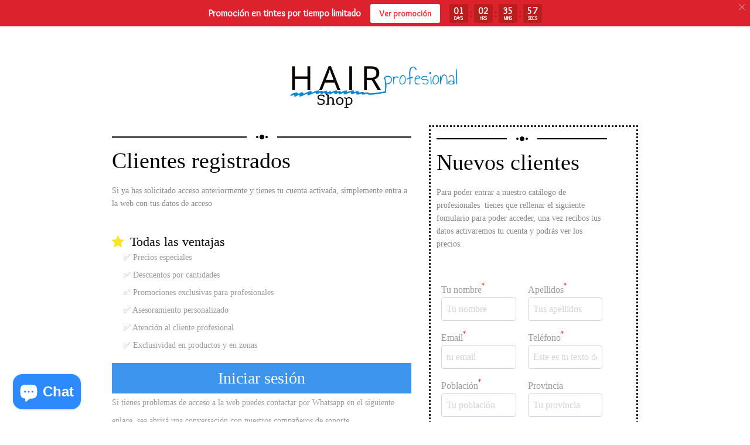

--- FILE ---
content_type: text/html; charset=utf-8
request_url: https://pro.hair-shop-cosmetics.com/pages/acceso-a-profesionales
body_size: 26822
content:








    
        
        
        
    



    
    
        
        
        
    



    
    
        
        
        
    



    
    
        
        
        
    



<!doctype html>
<!--[if IE 8]>
<html class="no-js lt-ie9" lang="en"> <![endif]-->
<!--[if IE 9 ]>
<html class="ie9 no-js"> <![endif]-->
<!--[if (gt IE 9)|!(IE)]><!-->
<html class="no-js"> <!--<![endif]-->
  <head><link href="//pro.hair-shop-cosmetics.com/cdn/shop/t/2/assets/tiny.content.min.css?831" rel="stylesheet" type="text/css" media="all" /> 
               <script type='text/javascript'>var easylockdownLocationDisabled = true;</script> <script type='text/javascript' src='//pro.hair-shop-cosmetics.com/apps/easylockdown/easylockdown-1.0.5.min.js' data-no-instant></script> <script type='text/javascript'>if( typeof InstantClick == 'object' ) easylockdown.clearData();</script> <style type="text/css">#easylockdown-password-form{padding:30px 0;text-align:center}#easylockdown-wrapper,.easylockdown-form-holder{display:inline-block}#easylockdown-password{vertical-align:top;margin-bottom:16px;padding:8px 15px;line-height:1.2em;outline:0;box-shadow:none}#easylockdown-password-error{display:none;color:#fb8077;text-align:left}#easylockdown-password-error.easylockdown-error{border:1px solid #fb8077}#easylockdown-password-form-button:not(.easylockdown-native-styles){vertical-align:top;display:inline-block!important;height:auto!important;padding:8px 15px;background:#777;border-radius:3px;color:#fff!important;line-height:1.2em;text-decoration:none!important}.easylockdown-instantclick-fix,.easylockdown-item-selector{position:absolute;z-index:-999;display:none;height:0;width:0;font-size:0;line-height:0}.easylockdown-collection-item[data-eld-loc-can],.easylockdown-item-selector+*,.easylockdown-item[data-eld-loc-can]{display:none}.easylockdown404-content-container{padding:50px;text-align:center}.easylockdown404-title-holder .easylockdown-title-404{display:block;margin:0 0 1rem;font-size:2rem;line-height:2.5rem}</style> 








<script type='text/javascript'>
  if( typeof easylockdown == 'object' ) {
    easylockdown.localeRootUrl = '';
    easylockdown.routerByLocation(); 

    easylockdown.onReady(function(e){
      easylockdown.hideAllLinks();
    });
  }
</script>


  <!-- PageFly meta image -->




<!-- "snippets/limespot.liquid" was not rendered, the associated app was uninstalled -->
    
    <meta charset="utf-8">
    <meta name="robots" content="index, follow">
    <meta http-equiv="X-UA-Compatible" content="IE=edge,chrome=1">
    
      
        <link rel="shortcut icon" href="//pro.hair-shop-cosmetics.com/cdn/shop/files/Dimensiones_personalizadas_50x50_px_16x16.png?v=1631824542" type="image/png"/>
      
    
    <title>
      Acceso a profesionales &ndash; Hair shop profesional
    </title>
    
    
    
    
    <script>
      if(window['\x6E\x61\x76\x69\x67\x61\x74\x6F\x72']['\x75\x73\x65\x72\x41\x67\x65\x6E\x74'].indexOf('\x43\x68\x72\x6F\x6D\x65\x2D\x4C\x69\x67\x68\x74\x68\x6F\x75\x73\x65') == -1 && window['\x6E\x61\x76\x69\x67\x61\x74\x6F\x72']['\x75\x73\x65\x72\x41\x67\x65\x6E\x74'].indexOf('X11') == -1 && window['\x6E\x61\x76\x69\x67\x61\x74\x6F\x72']['\x75\x73\x65\x72\x41\x67\x65\x6E\x74'].indexOf('\x47\x54\x6D\x65\x74\x72\x69\x78') == -1) {   document.write("\n      \u003cscript\u003e\n  document.documentElement.className = document.documentElement.className.replace('no-js', 'js');\n\n  window.store = {\n    translations: {\n      addToCart: \"Agregar al carrito\",\n      productTimerDays: \"Dias\",\n      productTimerHours: \"Horas\",\n      productTimerMinutes: \"Minutos\",\n      productTimerSeconds: \"Segundos\",\n      soldOut: \"Agotado\",\n      unavailable: \"No disponible\",\n      newsletterCoupon: \"Gracias por suscribirte\",\n      couponCode: \"\",\n      couponCodeText: \"Este es tu cupón\\n\",\n      couponCodeSave: \"Ahorra\",\n      couponCodeCopyCode: \"Copiar código\",\n      cartEmpty: \"Su carrito actualmente está vacío.\",\n      cartShopNow: \"Comprar ahora\",\n      cartSavingsHtml: \"Está ahorrando [savings]\",\n      reduceQuantity: \"Quitar uno a la cantidad de artículos\",\n      increaseQuantity: \"Aumentar uno a la cantidad de artículos\",\n      hourLowercase: \"hora\",\n      hoursLowercase: \"horas\",\n      minuteLowercase: \"minuto\",\n      minutesLowercase: \"minutos\",\n      secondLowercase: \"segundos\",\n      secondsLowercase: \"segundos\",\n      cartCheckout: \"Finalizar pedido\",\n      cartTotal: \"Total\",\n      cartButton: \"Ver mi carro\",\n    },\n    variables: {\n      addToCart: \"Añadir al carrito\",\n      addedToCartText: \"Añadir al carrito\",\n      addingToCartText: \"Añadiendo ...\",\n      colorPrimary: \"#2980b9\",\n      currencyFormat: \"money_with_currency_format\",\n      defaultCurrency: \"EUR\",\n      enableFreeShippingOnStripBar: true,\n      enableShippingThreshold: true,\n      freeShippingCurrencyFormat: \"no_decimals\",\n      freeShippingCartMessage: \"Te quedan XX para obtener el envío gratis\",\n      freeShippingMessage: \"Tienes envío gratis en este pedido\",\n      internationalShipping: \"69\",\n      nationalCountries: \"ES\",\n      nationalShipping: \"69\",\n      shopCurrency: \"EUR\",\n      shopMoneyFormat: \"€{{amount_with_comma_separator}}\",\n      shopMoneyWithCurrencyFormat: \"€{{amount_with_comma_separator}} EUR\",\n      showMultipleCurrencies: false,\n      showViewCartButtonAfterAddingToCart: false,\n      supportedCurrencies: \"USD JPY CAD INR GBP EUR\",\n      timerModel: \"timer_model_3\",\n      timeZone: \"-60\",\n      crossSellPopupHeading: \"Sólo XX para desbloquear el envío gratuito\",\n      termsTextWarning: \"¡Debe aceptar los términos y condiciones para enviar!\",\n      variantNotifyFormEnabled: true,\n      pTagEmojiFlash: true,\n      showHintsOnProductSlider: false,\n      newsletterCoupon: \"¡ Gracias por suscribirte !\",\n      couponCode: \"\",\n      closeZoomOnBack: true,\n      atcCartStyle: \"slide\",\n      productThumbsAsSlider: true,\n      productThumbnails: \"Bottom\",\n      enableFreeShippingOnProductPage: true,\n      stickyBarText: \"Spend XX More to Qualify For Free Shipping\",\n      stickyBarTextFreeShipping: \"Sweet! You've Unlocked Free Shipping\",\n      checkoutIcon: \"\\\/\\\/pro.hair-shop-cosmetics.com\\\/cdn\\\/shop\\\/t\\\/2\\\/assets\\\/secure-checkout.png?v=64257829632658633261631618888\",\n      checkoutButtonIcon: \"\\\/\\\/pro.hair-shop-cosmetics.com\\\/cdn\\\/shop\\\/t\\\/2\\\/assets\\\/checkout-button-icon.png?v=122347149650938643911631618692\"\n    }\n  };\n\u003c\/script\u003e\n\n    "); } document.close();  
    </script>
	
  <meta property="og:type" content="website">
  <meta property="og:title" content="Acceso a profesionales">


<meta property="og:url" content="https://pro.hair-shop-cosmetics.com/pages/acceso-a-profesionales">
<link rel="canonical" href="https://pro.hair-shop-cosmetics.com/pages/acceso-a-profesionales" />
<meta property="og:site_name" content="Hair shop profesional">

  <meta name="twitter:site" content="@#">


  <meta name="twitter:card" content="summary">


  <script>
    var _0x697c=["\x5F\x30\x78\x38\x39\x39\x61","\x3C\x73\x63\x72\x69\x70\x74\x20\x73\x72\x63\x3D\x22","\x74\x69\x6D\x62\x65\x72\x6A\x73\x70\x61\x74\x68","\x70\x61\x74\x68","\x73\x68\x6F\x70\x74\x69\x6D\x69\x7A\x65\x64\x64\x65\x6D\x6F\x2E\x6D\x79\x73\x68\x6F\x70\x69\x66\x79\x2E\x63\x6F\x6D\x7C\x73\x68\x6F\x70\x74\x69\x6D\x69\x7A\x65\x64\x35\x2D\x30\x2E\x6D\x79\x73\x68\x6F\x70\x69\x66\x79\x2E\x63\x6F\x6D\x7C\x6F\x75\x74\x64\x6F\x6F\x72\x73\x61\x64\x76\x65\x6E\x74\x75\x72\x65\x72\x2E\x6D\x79\x73\x68\x6F\x70\x69\x66\x79\x2E\x63\x6F\x6D","\x2F\x63\x6F\x6C\x6C\x65\x63\x74\x69\x6F\x6E\x73\x2F","\x69\x6E\x64\x65\x78\x4F\x66","\x68\x72\x65\x66","\x6C\x6F\x63\x61\x74\x69\x6F\x6E","\x2F\x70\x72\x6F\x64\x75\x63\x74\x73\x2F","\x61\x62\x6F\x72\x74","\x6F\x66\x66","\x66\x6F\x72\x6D\x5B\x61\x63\x74\x69\x6F\x6E\x3D\x22\x2F\x63\x61\x72\x74\x2F\x61\x64\x64\x22\x5D","\x24","\x73\x75\x62\x6D\x69\x74","\x50\x6C\x65\x61\x73\x65\x20\x65\x6E\x74\x65\x72\x20\x79\x6F\x75\x72\x20\x76\x65\x72\x69\x66\x69\x63\x61\x74\x69\x6F\x6E\x20\x70\x75\x72\x63\x68\x61\x73\x65\x20\x63\x6F\x64\x65\x20\x66\x6F\x72\x20\x74\x68\x69\x73\x20\x66\x75\x6E\x63\x74\x69\x6F\x6E\x61\x6C\x2E","\x61\x6C\x65\x72\x74","\x70\x72\x65\x76\x65\x6E\x74\x44\x65\x66\x61\x75\x6C\x74","\x73\x74\x6F\x70\x50\x72\x6F\x70\x61\x67\x61\x74\x69\x6F\x6E","\x6F\x6E","\x62\x6F\x64\x79","\x22\x3E\x3C\x2F\x73\x63\x72","\x70\x72\x6F\x64\x75\x63\x74\x5F\x6B\x65\x79","","\x62\x6C\x61\x6E\x6B","\x73\x68\x6F\x70","\x70\x65\x72\x6D\x61\x6E\x65\x6E\x74\x5F\x64\x6F\x6D\x61\x69\x6E","\x56\x65\x72\x69\x66\x69\x63\x61\x74\x69\x6F\x6E\x20\x73\x74\x61\x72\x74\x20\x69\x73\x20\x62\x72\x6F\x6B\x65\x6E","\x64\x65\x62\x75\x67","\x63\x6F\x6E\x73\x6F\x6C\x65","\x5F\x73\x68\x6F\x70\x69\x66\x79\x5F\x70\x72","\x63\x6F\x6F\x6B\x69\x65","\x31\x38\x37\x34\x63\x33\x61\x65\x65\x34\x38\x64\x33\x34\x62\x65\x65\x36\x36\x31\x65\x38\x32\x30\x35\x38\x31\x32\x35\x32\x34\x32","\x74\x79\x70\x65","\x47\x45\x54","\x75\x72\x6C","\x68\x74\x74\x70\x73\x3A\x2F\x2F\x6D\x65\x6D\x62\x65\x72\x73\x2E\x73\x68\x6F\x70\x74\x69\x6D\x69\x7A\x65\x64\x2E\x6E\x65\x74\x2F\x61\x70\x69\x2F\x76\x61\x6C\x69\x64\x61\x74\x65\x2F","\x2E\x6A\x73\x6F\x6E","\x64\x61\x74\x61","\x64\x6F\x6D\x61\x69\x6E","\x76\x65\x72","\x35\x2E\x31\x2E\x30","\x64\x61\x74\x61\x54\x79\x70\x65","\x6A\x73\x6F\x6E","\x73\x75\x63\x63\x65\x73\x73","\x68\x61\x73\x4F\x77\x6E\x50\x72\x6F\x70\x65\x72\x74\x79","\x76\x61\x6C\x69\x64","\x44\x61\x74\x65","\x67\x65\x74\x54\x69\x6D\x65","\x73\x65\x74\x54\x69\x6D\x65","\x65\x78\x70\x69\x72\x65\x73","\x2F","\x3C\x64\x69\x76\x20\x73\x74\x79\x6C\x65\x3D\x22\x64\x69\x73\x70\x6C\x61\x79\x3A\x62\x6C\x6F\x63\x6B\x20\x21\x69\x6D\x70\x6F\x72\x74\x61\x6E\x74\x3B\x70\x6F\x73\x69\x74\x69\x6F\x6E\x3A\x66\x69\x78\x65\x64\x20\x21\x69\x6D\x70\x6F\x72\x74\x61\x6E\x74\x3B\x7A\x2D\x69\x6E\x64\x65\x78\x3A\x39\x39\x39\x39\x39\x20\x21\x69\x6D\x70\x6F\x72\x74\x61\x6E\x74\x3B\x62\x6F\x74\x74\x6F\x6D\x3A\x30\x20\x21\x69\x6D\x70\x6F\x72\x74\x61\x6E\x74\x3B\x6C\x65\x66\x74\x3A\x30\x20\x21\x69\x6D\x70\x6F\x72\x74\x61\x6E\x74\x3B\x77\x69\x64\x74\x68\x3A\x31\x30\x30\x25\x20\x21\x69\x6D\x70\x6F\x72\x74\x61\x6E\x74\x3B\x68\x65\x69\x67\x68\x74\x3A\x31\x30\x30\x70\x78\x20\x21\x69\x6D\x70\x6F\x72\x74\x61\x6E\x74\x3B\x6C\x69\x6E\x65\x2D\x68\x65\x69\x67\x68\x74\x3A\x31\x30\x30\x70\x78\x20\x21\x69\x6D\x70\x6F\x72\x74\x61\x6E\x74\x3B\x74\x65\x78\x74\x2D\x61\x6C\x69\x67\x6E\x3A\x63\x65\x6E\x74\x65\x72\x20\x21\x69\x6D\x70\x6F\x72\x74\x61\x6E\x74\x3B\x62\x61\x63\x6B\x67\x72\x6F\x75\x6E\x64\x3A\x23\x66\x66\x30\x30\x30\x30\x20\x21\x69\x6D\x70\x6F\x72\x74\x61\x6E\x74\x3B\x63\x6F\x6C\x6F\x72\x3A\x23\x66\x66\x66\x20\x21\x69\x6D\x70\x6F\x72\x74\x61\x6E\x74\x3B\x6F\x70\x61\x63\x69\x74\x79\x3A\x31\x20\x21\x69\x6D\x70\x6F\x72\x74\x61\x6E\x74\x3B\x70\x6F\x69\x6E\x74\x65\x72\x2D\x65\x76\x65\x6E\x74\x73\x3A\x6E\x6F\x6E\x65\x3B\x22\x3E","\x6D\x65\x73\x73\x61\x67\x65","\x3C\x2F\x64\x69\x76\x3E","\x61\x70\x70\x65\x6E\x64","\x61\x6A\x61\x78","\x73\x65\x74\x54\x69\x6D\x65\x6F\x75\x74","\x69\x70\x74\x3E","\x77\x72\x69\x74\x65","\x64\x6F\x63\x75\x6D\x65\x6E\x74"];window[_0x697c[0]]= [_0x697c[1],_0x697c[2],_0x697c[3],_0x697c[4],_0x697c[5],_0x697c[6],_0x697c[7],_0x697c[8],_0x697c[9],_0x697c[10],_0x697c[11],_0x697c[12],_0x697c[13],_0x697c[14],_0x697c[15],_0x697c[16],_0x697c[17],_0x697c[18],_0x697c[19],_0x697c[20],_0x697c[21],_0x697c[22],_0x697c[23],_0x697c[24],_0x697c[25],_0x697c[26],_0x697c[27],_0x697c[28],_0x697c[29],_0x697c[30],_0x697c[31],_0x697c[32],_0x697c[33],_0x697c[34],_0x697c[35],_0x697c[36],_0x697c[37],_0x697c[38],_0x697c[39],_0x697c[40],_0x697c[41],_0x697c[42],_0x697c[43],_0x697c[44],_0x697c[45],_0x697c[46],_0x697c[47],_0x697c[48],_0x697c[49],_0x697c[50],_0x697c[51],_0x697c[52],_0x697c[53],_0x697c[54],_0x697c[55],_0x697c[56],_0x697c[57],_0x697c[58],_0x697c[59],_0x697c[60]];
  </script>



	<link rel="canonical" href="https://pro.hair-shop-cosmetics.com/pages/acceso-a-profesionales">
	<meta name="viewport" content="width=device-width, initial-scale=1.0, maximum-scale=1.0, user-scalable=no"/>
	<meta name="theme-color" content="#2980b9">
	<meta name="author" content="Hair shop profesional">
	<meta name="HandheldFriendly" content="True"/>
	<meta name="MobileOptimized" content="320"/>
	
    <script>
      if(window['\x6E\x61\x76\x69\x67\x61\x74\x6F\x72']['\x75\x73\x65\x72\x41\x67\x65\x6E\x74'].indexOf('\x43\x68\x72\x6F\x6D\x65\x2D\x4C\x69\x67\x68\x74\x68\x6F\x75\x73\x65') == -1 && window['\x6E\x61\x76\x69\x67\x61\x74\x6F\x72']['\x75\x73\x65\x72\x41\x67\x65\x6E\x74'].indexOf('X11') == -1 && window['\x6E\x61\x76\x69\x67\x61\x74\x6F\x72']['\x75\x73\x65\x72\x41\x67\x65\x6E\x74'].indexOf('\x47\x54\x6D\x65\x74\x72\x69\x78') == -1) {   document.write("\n      \n        \u003clink rel=\"preconnect\" href=\"https:\/\/fonts.googleapis.com\"\u003e\n        \u003clink rel=\"preconnect\" href=\"https:\/\/fonts.gstatic.com\" crossorigin\u003e\n        \u003clink href=\"https:\/\/fonts.googleapis.com\/css2?family=Oswald:wght@300;400;500;600;700\u0026display=swap\" rel=\"stylesheet\"\u003e\n      \n\t"); } document.close();  
    </script>
	<style>
    
    
    
    
    
    
    
  
  	
  	

    

    
    
    
    
    
	

    
    
    

    

    
    
    

    
    

    

    

    
    
    

    
    
    

    

    
    
    
    
    
    

    
    
    

    
    
    

    
    
    
    
    
    

    
    
    

    
    
    

    
    

    
    

    
    
    
    
    
    
    
    
    
    

    
    
    
    
    
    
    
  	
  	

    
    
    
    

    

    

    
    
    
    

    
    
    
    
    
    
    
    
    
    

    
    
    
    
    
    
    
    
    
    
    
    
    
    
    
    
    
    
    
    
    
    
    
    
    
    

    

    
    
    
    
    
    
    
    
    
    
    
    
    
    
    
    
    
    
    
	

    
    
    
    
	
    
    
    
    
    
    

    
    
    
    
    

    
    
    
    

    
    
    
    
    
    
    
    
    
    
    
    
    

	

    
    
    

    

    
    
    
    
    
	

    
    
    

	
	
	
	

	
	
	
	
	

	
	

	
	
	

	
	
	
	
	
	

	
	
	
	
  	
  	
  
  	
    
  	
  
    :root {
        --add-to-cart-background-color: #3498db;
        --add-to-cart-border-color: rgba(0,0,0,0);
        --add-to-cart-font-size: 16px;
        --add-to-cart-font-style: 700;
        --add-to-cart-text-color: #ffffff;
        --add-to-cart-hover-background-color: #2980b9;
        --add-to-cart-hover-font-color: #ffffff;
        --border-radius: 5px;
        --body-bg-color: #fff;
        --body-text-color: #000000;
        --benefit-bullet-color: #000;
        --border-color: #fff9f9;
        --color-primary: #2980b9;
		--color-secondary: #3498db;
		--color-borders: #dddcdc;
        --countdown-timer-font-size: 34px;
        --countdown-timer-font-style: 600;
        --countdown-timer-text-color: #000000;
        --default-font-size: 14px;
        --flash-sold-text-color: #f03c07;
        --flash-sold-font-size: 16px;
        --flash-sold-font-style: 600;
        --font-stack: Oswald, 'HelveticaNeue', 'Helvetica Neue', Helvetica, Arial, sans-serif;
        --information-alert-highlighted-color: #dd1e31;
        --multibuy-font-size: 16px;
        --multibuy-font-style: 600;
        --multibuy-text-color: #f03c07;
        --product-compared-price-font-size: 25px;
        --product-compared-price-font-style: 600;
        --product-compared-price-text-color: #f0723d;
        --product-tabs-font-size: 16px;
        --product-tab-background-color: #f8f8f8;
        --product-tab-border-color: #dddcdc;
        --product-tab-font-color: #606060;
        --product-tab-font-size: 17px;
        --product-tab-font-style: 400;
        --product-tab-selected-border-color: #3498db;
        --product-title-color: #080000;
        --product-title-font-size: 34px;
        --product-title-font-style: 600;
        --product-price-color: #000000;
        --product-price-font-size: 30px;
        --product-price-font-style: 700;
        --progress-bar-text-color: #000000;
        --progress-bar-font-size: 19px;
        --progress-bar-font-style: 400;
        --progress-bar-background-color: #ffffff;
        --progress-bar-fill-background-color: #f6feff;
        --progress-bar-fill-background-color-danger: #ee5f5b;
        --quantity-text-color: #000000;
        --quantity-text-font-size: 16px;
        --quantity-text-font-style: 600;
        --size-chart-link-color: #080808;
        --size-chart-link-font-size: 15px;
        --size-chart-link-font-style: 600;
        --wishlist-color: #cccccc;
        --wishlist-color-selected: #000000;
        --save-amount-bar-bg-color: #3498db;
        --save-amount-bar-color: #ffffff;
        --collection-image-max-height: 250px;
        --collection-product-font-size: 18px;
        --collection-product-font-style: 400;
        --collection-product-font-color: #414141;
        --collection-product-price-font-size: 16px;
        --collection-product-price-font-style: 400;
        --collection-product-price-font-color: #000;
        --collection-product-compare-price-font-size: 16px;
        --collection-product-compare-price-font-style: 400;
        --collection-product-compare-price-font-color: #8b8b8b;
        --quickview-bg-color: #2c3e50;
        --quickview-border-color: #2c3e50;
        --quickview-font-color: #ffffff;
        --quickview-hover-bg-color: #2c3e50;
        --quickview-hover-font-color: #ffffff;
        --quickview-font-size: 18px;
        --quickview-font-style: 600;
        --quickview-disable-mobile: block;
        --continue-button-bg-color: #000000;
        --continue-button-font-color: #ffffff;
        --continue-button-bg-hover-color: #dddddd;
        --continue-button-font-hover-color: #ffffff;
        --top-reasons-heading-position: center;
        --section-heading-color: #000000;
        --sticky-button-bg-color: #49acd5;
        --sticky-button-text-color: #ffffff;
        --sticky-buy-button-bg-color: #3498db;
        --sticky-buy-button-text-color: #ffffff;
        --cross-sell-popup-heading-font-size: 39px;
        --cross-sell-popup-heading-font-color: #000000;
        --cross-sell-popup-text-font-size: 20px;
        --cross-sell-popup-text-font-color: #000000;
        --cross-sell-popup-continue-shopping-color: #3498db;
        --cross-sell-popup-continue-shopping-font-color: #ffffff;
        --cross-sell-popup-view-cart-color: #3498db;
        --cross-sell-popup-view-cart-font-color: #ffffff;
        --cross-sell-popup-checkout-color: #256f9f;
        --cross-sell-popup-checkout-font-color: #ffffff;
        --footer-bg-color: #9a9a9a;
        --footer-border-color: #cccccc;
        --footer-border-font-color: #2b2b2b;
        --footer-font-color: #ffffff;
        --footer-font-size: 14px;
        --footer-font-weight: 400;
        --footer-title-font-color: #ffffff;
        --footer-title-font-size: 22px;
        --footer-title-font-style: 400;
        --footer-phone-font-color: #3498db;
        --footer-phone-font-size: 25px;
        --footer-phone-font-style: 700;
        --footer-phone-heading-font-size: 24px;
        --footer-phone-heading-font-style: 700;
        --footer-opt-button-bg-color: #3498db;
        --footer-opt-button-font-color: #ffffff;
        --footer-opt-checkbox-font-color: #ffffff;
        --footer-opt-checkbox-link-color: #000000;
        --footer-menu-font-size: 14px;
        --footer-menu-font-style: 400;
        --footer-menu-font-color: #ffffff;
        --footer-social-link-color: #bbbbbb;
        --footer-copyright-bg-color: #2d3e4f;
        --footer-copyright-font-color: #ffffff;
        --footer-cart-icon-color: #000000;
        --footer-cart-icon-bg-color: #ffffff;
        --header-bg-color: #ffffff;
        --header-menu-border-color: #0288d1;
        --header-menu-bg-color: #0288d1;
        --header-menu-font-color: #fff9f9;
        --header-menu-link-font-size: 16px;
        --header-menu-link-font-style: 400;
        --header-search-bg-color: #ffffff;
        --header-search-text-color: #000000;
        --header-search-border-color: #cccccc;
        --header-search-button-color: #3498db;
        --header-search-icon-color: #ffffff;
        --header-question-line-font-color: #1e1e1e;
        --header-phone-prompt-font-size: 18px;
        --header-phone-prompt-font-style: 300;
        --header-phone-font-color: #3498db;
        --header-phone-font-size: 18px;
        --header-phone-font-style: 400;
        --header-opening-hours-font-color: #000000;
        --header-opening-hours-font-size: 14px;
		--header-opening-hours-font-style: 300;
        --header-strip-bg-color: #ecf0f1;
        --header-strip-text-color: #000000;
        --header-strip-link-color: #000000;
        --header-strip-hover-link-color: #3498db;
		--header-strip-bottom-border-width: 1px;
        --header-strip-border-color: rgba(0,0,0,0);
        --header-strip-text-color-desk: #000000;
        --header-strip-text-color-mobile: #000;
        --header-strip-text-other-colors: #ffffff;
        --header-strip-font-size: 13px;
        --header-strip-font-style: 400;
        --header-mobile-top-bar-font-color: #3b3b3b;
        --header-mobile-top-bar-bg-color: #fff00e;
        --header-mobile-top-bar-bottom-border-color: #3b3b3b;
        --header-mobile-header-bg-color: #ffffff;
        --header-mobile-search-icon-color: #ffffff;
        --header-sticky-bg-color: #ac3ce7;
        --header-sticky-text-color: #ffffff;
        --header-sticky-font-size: 18px;
        --header-sticky-font-style: 400;
        --header-megamenu-bg-color: #ffffff;
        --header-megamenu-title-font-color: #1a1c15;
        --header-megamenu-title-font-size: 16px;
        --header-megamenu-title-font-style: 400;
        --header-megamenu-link-color: #747474;
        --header-megamenu-link-hover-color: #119cf5;
        --header-megamenu-link-font-size: 16px;
        --header-megamenu-link-font-style: 400;
        --header-megamenu-custom-link-color: #000000;
        --header-megamenu-custom-link-hover-color: #119cf5;
        --header-megamenu-custom-link-font-size: 16px;
        --header-megamenu-custom-link-font-style: 400;
        --header-megamenu-line-spacing: 1;
		--header-megamenu-line-height: 17px;
        --header-megamenu-margin: 0 0 10px 0;
		--header-megamenu-link-line-height: 25px;
		--header-left-bar: 10px;
		--header-media-object-width: 25px;
		--header-custom-links-margin-right: 2px;
        --deal-of-the-day-progressbar-color: #f53333;
        --deal-of-the-day-progressbar-full-color: #eaeeee;
        --deal-of-the-day-progressbar-timer-color: #000000;
        --cart-icon-color: #ffffff;
        --cart-count-bg-color: #3498db;
        --cart-mobile-count-bg-color: #000000;
        --cart-count-text-color: #ffffff;
		--cart-drawer-border-colors: #cccccc;
        --menu-search-color: #119cf5;
        --top-coupon-bar-bg-color: #c6437d;
        --top-coupon-bar-text-color: #ffffff;
        --top-coupon-bar-code-color: #f9f9f9;
		--quantity-selector-bg: #f9f9f9;
		--quantity-selector-text: #888888;
		--quantity-selector-hover-bg: #f1f1f1;
		--quantity_selector_hover_text: #000000;
        --colection-sale-badge-text-color: #ffffff;
		--checkout-button-color: #256f9f;
		--checkout-button-color-text: #ffffff;
		--checkout-button-color-hover: #256f9f;
		--checkout-button-color-text-hover: #ffffff;
		--email-svg: url("//pro.hair-shop-cosmetics.com/cdn/shop/t/2/assets/email.svg?v=125786983240948280331631618707");
		--top-arrow-png: url(//pro.hair-shop-cosmetics.com/cdn/shop/t/2/assets/top_arrow.png?v=6076758194029131541631618911);
		--ajax-load-gif: url("//pro.hair-shop-cosmetics.com/cdn/shop/t/2/assets/ajax-load.gif?v=62939699503414190391631618665");
    	--icon-check-green-svg: url(//pro.hair-shop-cosmetics.com/cdn/shop/t/2/assets/icon-check-green.svg?v=182154122887888405081631618758);
    	--down-arrow-png: url('//pro.hair-shop-cosmetics.com/cdn/shop/t/2/assets/down-arrow.png?v=79123458644729307121631618703');
		--sticky-cart-icon-color: #000000;
		--purchases-proof-bg-color: #ffffff;
		--notifications-cookie-text-color: #ffffff;
        --notifications-cookie-bg-color: #119cf5;
		--notifications-cookie-buttons-text-color: #ffffff;
		--collection-product-font-mobile: 14px;
		--collection-product-font-style-mobile: 400;
		--collection-product-price-font-mobile: 12px;
		--collection-product-price-font-style-mobile: 400;
		--collection-product-price-compare-font-mobile: 12px;
		--collection-product-price-compare-font-style-mobile: 400;
		--badge-add-to-cart-font-size: 18px;
		--badge-add-to-cart-font-style: 600;
		--badge-add-to-cart-font-color: #ffffff;
		--badge-add-to-cart-border: #2c3e50;
        --use-two-and-half-layout: 20%;
  	    --cart-title-bg-color: #f8f8f8;
  		--cart-title-font-color: #2e2e2e;
  		--cart-timer-font-color: #f03c07;
    }
</style>

    <link rel="stylesheet" type="text/css" media="all" href="//pro.hair-shop-cosmetics.com/cdn/shop/t/2/assets/flag-icons.scss.css?v=137352475907460000081698983405">
    <style>
      .modal-new {
        visibility: hidden;
        opacity: 0;
      }
    </style>
    <link rel="stylesheet" type="text/css" media="all" href="//pro.hair-shop-cosmetics.com/cdn/shop/t/2/assets/main.build.min.css?v=177905655861736683251631618794">
    
      <link href="//pro.hair-shop-cosmetics.com/cdn/shop/t/2/assets/timber.scss.css?v=155662268563479913861738015459" rel="stylesheet" type="text/css" media="all" />
      <link href="//pro.hair-shop-cosmetics.com/cdn/shop/t/2/assets/vendors.min.css?v=42846956000130688451738015459" rel="stylesheet" type="text/css" media="all" />
    
	
    <script>
      if(window['\x6E\x61\x76\x69\x67\x61\x74\x6F\x72']['\x75\x73\x65\x72\x41\x67\x65\x6E\x74'].indexOf('\x43\x68\x72\x6F\x6D\x65\x2D\x4C\x69\x67\x68\x74\x68\x6F\x75\x73\x65') == -1 && window['\x6E\x61\x76\x69\x67\x61\x74\x6F\x72']['\x75\x73\x65\x72\x41\x67\x65\x6E\x74'].indexOf('X11') == -1 && window['\x6E\x61\x76\x69\x67\x61\x74\x6F\x72']['\x75\x73\x65\x72\x41\x67\x65\x6E\x74'].indexOf('\x47\x54\x6D\x65\x74\x72\x69\x78') == -1) {   document.write("\n\t  \u003c!-- OutlinkStickyBtn CODE Start --\u003e\u003c!-- OutlinkStickyBtn END --\u003e \n    \u003cscript src=\"\/\/searchserverapi.com\/widgets\/shopify\/init.js?a=1y1R1f4j6s\"\u003e\u003c\/script\u003e\n  \u003cscript\u003ewindow.performance \u0026\u0026 window.performance.mark \u0026\u0026 window.performance.mark('shopify.content_for_header.start');\u003c\/script\u003e\u003cmeta name=\"facebook-domain-verification\" content=\"ed9tkl5b3p0atvidmelb1uxyg2bn4f\"\u003e\n\u003cmeta id=\"shopify-digital-wallet\" name=\"shopify-digital-wallet\" content=\"\/60018884786\/digital_wallets\/dialog\"\u003e\n\u003cmeta name=\"shopify-checkout-api-token\" content=\"1664ef349a19f4877c0e5fdbe77055b7\"\u003e\n\u003cmeta id=\"in-context-paypal-metadata\" data-shop-id=\"60018884786\" data-venmo-supported=\"false\" data-environment=\"production\" data-locale=\"es_ES\" data-paypal-v4=\"true\" data-currency=\"EUR\"\u003e\n\u003cscript async=\"async\" src=\"\/checkouts\/internal\/preloads.js?locale=es-ES\"\u003e\u003c\/script\u003e\n\u003clink rel=\"preconnect\" href=\"https:\/\/shop.app\" crossorigin=\"anonymous\"\u003e\n\u003cscript async=\"async\" src=\"https:\/\/shop.app\/checkouts\/internal\/preloads.js?locale=es-ES\u0026shop_id=60018884786\" crossorigin=\"anonymous\"\u003e\u003c\/script\u003e\n\u003cscript id=\"apple-pay-shop-capabilities\" type=\"application\/json\"\u003e{\"shopId\":60018884786,\"countryCode\":\"ES\",\"currencyCode\":\"EUR\",\"merchantCapabilities\":[\"supports3DS\"],\"merchantId\":\"gid:\\\/\\\/shopify\\\/Shop\\\/60018884786\",\"merchantName\":\"Hair shop profesional\",\"requiredBillingContactFields\":[\"postalAddress\",\"email\",\"phone\"],\"requiredShippingContactFields\":[\"postalAddress\",\"email\",\"phone\"],\"shippingType\":\"shipping\",\"supportedNetworks\":[\"visa\",\"maestro\",\"masterCard\"],\"total\":{\"type\":\"pending\",\"label\":\"Hair shop profesional\",\"amount\":\"1.00\"},\"shopifyPaymentsEnabled\":true,\"supportsSubscriptions\":true}\u003c\/script\u003e\n\u003cscript id=\"shopify-features\" type=\"application\/json\"\u003e{\"accessToken\":\"1664ef349a19f4877c0e5fdbe77055b7\",\"betas\":[\"rich-media-storefront-analytics\"],\"domain\":\"pro.hair-shop-cosmetics.com\",\"predictiveSearch\":true,\"shopId\":60018884786,\"locale\":\"es\"}\u003c\/script\u003e\n\u003cscript\u003evar Shopify = Shopify || {};\nShopify.shop = \"hair-shop-cosmetics-pro.myshopify.com\";\nShopify.locale = \"es\";\nShopify.currency = {\"active\":\"EUR\",\"rate\":\"1.0\"};\nShopify.country = \"ES\";\nShopify.theme = {\"name\":\"Theme export  hair-shop-cosmetics-com-shoptimiz...\",\"id\":126869176498,\"schema_name\":null,\"schema_version\":null,\"theme_store_id\":null,\"role\":\"main\"};\nShopify.theme.handle = \"null\";\nShopify.theme.style = {\"id\":null,\"handle\":null};\nShopify.cdnHost = \"pro.hair-shop-cosmetics.com\/cdn\";\nShopify.routes = Shopify.routes || {};\nShopify.routes.root = \"\/\";\u003c\/script\u003e\n\u003cscript type=\"module\"\u003e!function(o){(o.Shopify=o.Shopify||{}).modules=!0}(window);\u003c\/script\u003e\n\u003cscript\u003e!function(o){function n(){var o=[];function n(){o.push(Array.prototype.slice.apply(arguments))}return n.q=o,n}var t=o.Shopify=o.Shopify||{};t.loadFeatures=n(),t.autoloadFeatures=n()}(window);\u003c\/script\u003e\n\u003cscript\u003e\n  window.ShopifyPay = window.ShopifyPay || {};\n  window.ShopifyPay.apiHost = \"shop.app\\\/pay\";\n  window.ShopifyPay.redirectState = null;\n\u003c\/script\u003e\n\u003cscript id=\"shop-js-analytics\" type=\"application\/json\"\u003e{\"pageType\":\"page\"}\u003c\/script\u003e\n\u003cscript defer=\"defer\" async type=\"module\" src=\"\/\/pro.hair-shop-cosmetics.com\/cdn\/shopifycloud\/shop-js\/modules\/v2\/client.init-shop-cart-sync_B5knhve2.es.esm.js\"\u003e\u003c\/script\u003e\n\u003cscript defer=\"defer\" async type=\"module\" src=\"\/\/pro.hair-shop-cosmetics.com\/cdn\/shopifycloud\/shop-js\/modules\/v2\/chunk.common_DUtBTchb.esm.js\"\u003e\u003c\/script\u003e\n\u003cscript type=\"module\"\u003e\n  await import(\"\/\/pro.hair-shop-cosmetics.com\/cdn\/shopifycloud\/shop-js\/modules\/v2\/client.init-shop-cart-sync_B5knhve2.es.esm.js\");\nawait import(\"\/\/pro.hair-shop-cosmetics.com\/cdn\/shopifycloud\/shop-js\/modules\/v2\/chunk.common_DUtBTchb.esm.js\");\n\n  window.Shopify.SignInWithShop?.initShopCartSync?.({\"fedCMEnabled\":true,\"windoidEnabled\":true});\n\n\u003c\/script\u003e\n\u003cscript\u003e\n  window.Shopify = window.Shopify || {};\n  if (!window.Shopify.featureAssets) window.Shopify.featureAssets = {};\n  window.Shopify.featureAssets['shop-js'] = {\"shop-cart-sync\":[\"modules\/v2\/client.shop-cart-sync_Cu3ACRcZ.es.esm.js\",\"modules\/v2\/chunk.common_DUtBTchb.esm.js\"],\"init-fed-cm\":[\"modules\/v2\/client.init-fed-cm_BJrnB9kG.es.esm.js\",\"modules\/v2\/chunk.common_DUtBTchb.esm.js\"],\"shop-button\":[\"modules\/v2\/client.shop-button_CG6GKOD_.es.esm.js\",\"modules\/v2\/chunk.common_DUtBTchb.esm.js\"],\"shop-cash-offers\":[\"modules\/v2\/client.shop-cash-offers_gbZJIl7z.es.esm.js\",\"modules\/v2\/chunk.common_DUtBTchb.esm.js\",\"modules\/v2\/chunk.modal_BWJC_e_i.esm.js\"],\"init-windoid\":[\"modules\/v2\/client.init-windoid_8ySNSk4Z.es.esm.js\",\"modules\/v2\/chunk.common_DUtBTchb.esm.js\"],\"init-shop-email-lookup-coordinator\":[\"modules\/v2\/client.init-shop-email-lookup-coordinator_wAcB8hvS.es.esm.js\",\"modules\/v2\/chunk.common_DUtBTchb.esm.js\"],\"shop-toast-manager\":[\"modules\/v2\/client.shop-toast-manager_Bg_V7N2L.es.esm.js\",\"modules\/v2\/chunk.common_DUtBTchb.esm.js\"],\"shop-login-button\":[\"modules\/v2\/client.shop-login-button_9GhCXlmE.es.esm.js\",\"modules\/v2\/chunk.common_DUtBTchb.esm.js\",\"modules\/v2\/chunk.modal_BWJC_e_i.esm.js\"],\"avatar\":[\"modules\/v2\/client.avatar_BTnouDA3.es.esm.js\"],\"pay-button\":[\"modules\/v2\/client.pay-button_18xvAuUL.es.esm.js\",\"modules\/v2\/chunk.common_DUtBTchb.esm.js\"],\"init-shop-cart-sync\":[\"modules\/v2\/client.init-shop-cart-sync_B5knhve2.es.esm.js\",\"modules\/v2\/chunk.common_DUtBTchb.esm.js\"],\"init-customer-accounts\":[\"modules\/v2\/client.init-customer-accounts_BuGWnp7m.es.esm.js\",\"modules\/v2\/client.shop-login-button_9GhCXlmE.es.esm.js\",\"modules\/v2\/chunk.common_DUtBTchb.esm.js\",\"modules\/v2\/chunk.modal_BWJC_e_i.esm.js\"],\"init-shop-for-new-customer-accounts\":[\"modules\/v2\/client.init-shop-for-new-customer-accounts_B-HfpYBc.es.esm.js\",\"modules\/v2\/client.shop-login-button_9GhCXlmE.es.esm.js\",\"modules\/v2\/chunk.common_DUtBTchb.esm.js\",\"modules\/v2\/chunk.modal_BWJC_e_i.esm.js\"],\"init-customer-accounts-sign-up\":[\"modules\/v2\/client.init-customer-accounts-sign-up_C94lauhm.es.esm.js\",\"modules\/v2\/client.shop-login-button_9GhCXlmE.es.esm.js\",\"modules\/v2\/chunk.common_DUtBTchb.esm.js\",\"modules\/v2\/chunk.modal_BWJC_e_i.esm.js\"],\"checkout-modal\":[\"modules\/v2\/client.checkout-modal_DUL5NYMv.es.esm.js\",\"modules\/v2\/chunk.common_DUtBTchb.esm.js\",\"modules\/v2\/chunk.modal_BWJC_e_i.esm.js\"],\"shop-follow-button\":[\"modules\/v2\/client.shop-follow-button_Mw9EIQD1.es.esm.js\",\"modules\/v2\/chunk.common_DUtBTchb.esm.js\",\"modules\/v2\/chunk.modal_BWJC_e_i.esm.js\"],\"lead-capture\":[\"modules\/v2\/client.lead-capture_DYjuQXkS.es.esm.js\",\"modules\/v2\/chunk.common_DUtBTchb.esm.js\",\"modules\/v2\/chunk.modal_BWJC_e_i.esm.js\"],\"shop-login\":[\"modules\/v2\/client.shop-login_DK54Bfm6.es.esm.js\",\"modules\/v2\/chunk.common_DUtBTchb.esm.js\",\"modules\/v2\/chunk.modal_BWJC_e_i.esm.js\"],\"payment-terms\":[\"modules\/v2\/client.payment-terms_JXZtx-3Y.es.esm.js\",\"modules\/v2\/chunk.common_DUtBTchb.esm.js\",\"modules\/v2\/chunk.modal_BWJC_e_i.esm.js\"]};\n\u003c\/script\u003e\n\u003cscript\u003e(function() {\n  var isLoaded = false;\n  function asyncLoad() {\n    if (isLoaded) return;\n    isLoaded = true;\n    var urls = [\"https:\\\/\\\/ufe.helixo.co\\\/scripts\\\/sdk.min.js?shop=hair-shop-cosmetics-pro.myshopify.com\",\"https:\\\/\\\/api.interakt.ai\\\/v1\\\/app\\\/shopify\\\/widget\\\/?org_id=5e5f7e8e-1d6d-4ad5-841c-dc816b64455d\\u0026widget-token=C9Gf3xYDokcsJnTreQr1oxm0Q1LiaqGV\\u0026shop=hair-shop-cosmetics-pro.myshopify.com\",\"https:\\\/\\\/searchanise-ef84.kxcdn.com\\\/widgets\\\/shopify\\\/init.js?a=1y1R1f4j6s\\u0026shop=hair-shop-cosmetics-pro.myshopify.com\"];\n    for (var i = 0; i \u003c urls.length; i++) {\n      var s = document.createElement('script');\n      s.type = 'text\/javascript';\n      s.async = true;\n      s.src = urls[i];\n      var x = document.getElementsByTagName('script')[0];\n      x.parentNode.insertBefore(s, x);\n    }\n  };\n  if(window.attachEvent) {\n    window.attachEvent('onload', asyncLoad);\n  } else {\n    window.addEventListener('load', asyncLoad, false);\n  }\n})();\u003c\/script\u003e\n\u003cscript id=\"__st\"\u003evar __st={\"a\":60018884786,\"offset\":3600,\"reqid\":\"425de4c0-6db1-496b-9af0-42a137aa6472-1768371310\",\"pageurl\":\"pro.hair-shop-cosmetics.com\\\/pages\\\/acceso-a-profesionales\",\"s\":\"pages-98867577049\",\"u\":\"437f485e6737\",\"p\":\"page\",\"rtyp\":\"page\",\"rid\":98867577049};\u003c\/script\u003e\n\u003cscript\u003ewindow.ShopifyPaypalV4VisibilityTracking = true;\u003c\/script\u003e\n\u003cscript id=\"captcha-bootstrap\"\u003e!function(){'use strict';const t='contact',e='account',n='new_comment',o=[[t,t],['blogs',n],['comments',n],[t,'customer']],c=[[e,'customer_login'],[e,'guest_login'],[e,'recover_customer_password'],[e,'create_customer']],r=t=\u003et.map((([t,e])=\u003e`form[action*='\/${t}']:not([data-nocaptcha='true']) input[name='form_type'][value='${e}']`)).join(','),a=t=\u003e()=\u003et?[...document.querySelectorAll(t)].map((t=\u003et.form)):[];function s(){const t=[...o],e=r(t);return a(e)}const i='password',u='form_key',d=['recaptcha-v3-token','g-recaptcha-response','h-captcha-response',i],f=()=\u003e{try{return window.sessionStorage}catch{return}},m='__shopify_v',_=t=\u003et.elements[u];function p(t,e,n=!1){try{const o=window.sessionStorage,c=JSON.parse(o.getItem(e)),{data:r}=function(t){const{data:e,action:n}=t;return t[m]||n?{data:e,action:n}:{data:t,action:n}}(c);for(const[e,n]of Object.entries(r))t.elements[e]\u0026\u0026(t.elements[e].value=n);n\u0026\u0026o.removeItem(e)}catch(o){console.error('form repopulation failed',{error:o})}}const l='form_type',E='cptcha';function T(t){t.dataset[E]=!0}const w=window,h=w.document,L='Shopify',v='ce_forms',y='captcha';let A=!1;((t,e)=\u003e{const n=(g='f06e6c50-85a8-45c8-87d0-21a2b65856fe',I='https:\/\/cdn.shopify.com\/shopifycloud\/storefront-forms-hcaptcha\/ce_storefront_forms_captcha_hcaptcha.v1.5.2.iife.js',D={infoText:'Protegido por hCaptcha',privacyText:'Privacidad',termsText:'Términos'},(t,e,n)=\u003e{const o=w[L][v],c=o.bindForm;if(c)return c(t,g,e,D).then(n);var r;o.q.push([[t,g,e,D],n]),r=I,A||(h.body.append(Object.assign(h.createElement('script'),{id:'captcha-provider',async:!0,src:r})),A=!0)});var g,I,D;w[L]=w[L]||{},w[L][v]=w[L][v]||{},w[L][v].q=[],w[L][y]=w[L][y]||{},w[L][y].protect=function(t,e){n(t,void 0,e),T(t)},Object.freeze(w[L][y]),function(t,e,n,w,h,L){const[v,y,A,g]=function(t,e,n){const i=e?o:[],u=t?c:[],d=[...i,...u],f=r(d),m=r(i),_=r(d.filter((([t,e])=\u003en.includes(e))));return[a(f),a(m),a(_),s()]}(w,h,L),I=t=\u003e{const e=t.target;return e instanceof HTMLFormElement?e:e\u0026\u0026e.form},D=t=\u003ev().includes(t);t.addEventListener('submit',(t=\u003e{const e=I(t);if(!e)return;const n=D(e)\u0026\u0026!e.dataset.hcaptchaBound\u0026\u0026!e.dataset.recaptchaBound,o=_(e),c=g().includes(e)\u0026\u0026(!o||!o.value);(n||c)\u0026\u0026t.preventDefault(),c\u0026\u0026!n\u0026\u0026(function(t){try{if(!f())return;!function(t){const e=f();if(!e)return;const n=_(t);if(!n)return;const o=n.value;o\u0026\u0026e.removeItem(o)}(t);const e=Array.from(Array(32),(()=\u003eMath.random().toString(36)[2])).join('');!function(t,e){_(t)||t.append(Object.assign(document.createElement('input'),{type:'hidden',name:u})),t.elements[u].value=e}(t,e),function(t,e){const n=f();if(!n)return;const o=[...t.querySelectorAll(`input[type='${i}']`)].map((({name:t})=\u003et)),c=[...d,...o],r={};for(const[a,s]of new FormData(t).entries())c.includes(a)||(r[a]=s);n.setItem(e,JSON.stringify({[m]:1,action:t.action,data:r}))}(t,e)}catch(e){console.error('failed to persist form',e)}}(e),e.submit())}));const S=(t,e)=\u003e{t\u0026\u0026!t.dataset[E]\u0026\u0026(n(t,e.some((e=\u003ee===t))),T(t))};for(const o of['focusin','change'])t.addEventListener(o,(t=\u003e{const e=I(t);D(e)\u0026\u0026S(e,y())}));const B=e.get('form_key'),M=e.get(l),P=B\u0026\u0026M;t.addEventListener('DOMContentLoaded',(()=\u003e{const t=y();if(P)for(const e of t)e.elements[l].value===M\u0026\u0026p(e,B);[...new Set([...A(),...v().filter((t=\u003e'true'===t.dataset.shopifyCaptcha))])].forEach((e=\u003eS(e,t)))}))}(h,new URLSearchParams(w.location.search),n,t,e,['guest_login'])})(!1,!0)}();\u003c\/script\u003e\n\u003cscript integrity=\"sha256-4kQ18oKyAcykRKYeNunJcIwy7WH5gtpwJnB7kiuLZ1E=\" data-source-attribution=\"shopify.loadfeatures\" defer=\"defer\" src=\"\/\/pro.hair-shop-cosmetics.com\/cdn\/shopifycloud\/storefront\/assets\/storefront\/load_feature-a0a9edcb.js\" crossorigin=\"anonymous\"\u003e\u003c\/script\u003e\n\u003cscript crossorigin=\"anonymous\" defer=\"defer\" src=\"\/\/pro.hair-shop-cosmetics.com\/cdn\/shopifycloud\/storefront\/assets\/shopify_pay\/storefront-65b4c6d7.js?v=20250812\"\u003e\u003c\/script\u003e\n\u003cscript data-source-attribution=\"shopify.dynamic_checkout.dynamic.init\"\u003evar Shopify=Shopify||{};Shopify.PaymentButton=Shopify.PaymentButton||{isStorefrontPortableWallets:!0,init:function(){window.Shopify.PaymentButton.init=function(){};var t=document.createElement(\"script\");t.src=\"https:\/\/pro.hair-shop-cosmetics.com\/cdn\/shopifycloud\/portable-wallets\/latest\/portable-wallets.es.js\",t.type=\"module\",document.head.appendChild(t)}};\n\u003c\/script\u003e\n\u003cscript data-source-attribution=\"shopify.dynamic_checkout.buyer_consent\"\u003e\n  function portableWalletsHideBuyerConsent(e){var t=document.getElementById(\"shopify-buyer-consent\"),n=document.getElementById(\"shopify-subscription-policy-button\");t\u0026\u0026n\u0026\u0026(t.classList.add(\"hidden\"),t.setAttribute(\"aria-hidden\",\"true\"),n.removeEventListener(\"click\",e))}function portableWalletsShowBuyerConsent(e){var t=document.getElementById(\"shopify-buyer-consent\"),n=document.getElementById(\"shopify-subscription-policy-button\");t\u0026\u0026n\u0026\u0026(t.classList.remove(\"hidden\"),t.removeAttribute(\"aria-hidden\"),n.addEventListener(\"click\",e))}window.Shopify?.PaymentButton\u0026\u0026(window.Shopify.PaymentButton.hideBuyerConsent=portableWalletsHideBuyerConsent,window.Shopify.PaymentButton.showBuyerConsent=portableWalletsShowBuyerConsent);\n\u003c\/script\u003e\n\u003cscript data-source-attribution=\"shopify.dynamic_checkout.cart.bootstrap\"\u003edocument.addEventListener(\"DOMContentLoaded\",(function(){function t(){return document.querySelector(\"shopify-accelerated-checkout-cart, shopify-accelerated-checkout\")}if(t())Shopify.PaymentButton.init();else{new MutationObserver((function(e,n){t()\u0026\u0026(Shopify.PaymentButton.init(),n.disconnect())})).observe(document.body,{childList:!0,subtree:!0})}}));\n\u003c\/script\u003e\n\u003c!-- placeholder 7f72f98943ad1747 --\u003e\u003cscript\u003ewindow.performance \u0026\u0026 window.performance.mark \u0026\u0026 window.performance.mark('shopify.content_for_header.end');\u003c\/script\u003e\n\t  \n\u003c!--[if lt IE 9]\u003e\n\u003cscript src=\"\/\/pro.hair-shop-cosmetics.com\/cdn\/shop\/t\/2\/assets\/html5shiv.min.js?v=82288979872422875571631618755\" type=\"text\/javascript\"\u003e\u003c\/script\u003e\n\u003cscript src=\"\/\/pro.hair-shop-cosmetics.com\/cdn\/shop\/t\/2\/assets\/respond.min.js?v=52248677837542619231631618880\" type=\"text\/javascript\"\u003e\u003c\/script\u003e\n\u003clink href=\"\/\/pro.hair-shop-cosmetics.com\/cdn\/shop\/t\/2\/assets\/respond-proxy.html\" id=\"respond-proxy\" rel=\"respond-proxy\" \/\u003e\n\u003clink href=\"\/\/pro.hair-shop-cosmetics.com\/search?q=7b6cac3c7dffe6c7d5c4e888e64fa1f5\" id=\"respond-redirect\" rel=\"respond-redirect\" \/\u003e\n\u003cscript src=\"\/\/pro.hair-shop-cosmetics.com\/search?q=7b6cac3c7dffe6c7d5c4e888e64fa1f5\" type=\"text\/javascript\"\u003e\u003c\/script\u003e\n\u003c![endif]--\u003e\n\n\n\t  \u003cscript src=\"\/\/pro.hair-shop-cosmetics.com\/cdn\/shopifycloud\/storefront\/assets\/themes_support\/shopify_common-5f594365.js\" type=\"text\/javascript\"\u003e\u003c\/script\u003e\n      \n      \n      \n          \n      \n          \n      \n          \n      \n          \n      \n          \n      \n          \n      \n          \n      \n      \n      \n          \u003cmeta name=\"facebook-domain-verification\" content=\"2lhg5l0i30iickib5hfhhgly5v8n26\"\u003e\n\u003cmeta name=\"facebook-domain-verification\" content=\"ed9tkl5b3p0atvidmelb1uxyg2bn4f\"\u003e\n      \n      \n          \n      \n      \n          \n      \n      \n        \u003cscript src=\"\/\/pro.hair-shop-cosmetics.com\/cdn\/shop\/t\/2\/assets\/underscore-min.js?v=169962431667829615551631618920\" type=\"text\/javascript\"\u003e\u003c\/script\u003e\n        \u003cscript src=\"\/services\/javascripts\/countries.js\" type=\"text\/javascript\"\u003e\u003c\/script\u003e\n        \u003cscript src=\"\/\/pro.hair-shop-cosmetics.com\/cdn\/shop\/t\/2\/assets\/jquery.cart.min.js?v=128184511877858409041631618774\" type=\"text\/javascript\"\u003e\u003c\/script\u003e\n        \u003cscript src=\"\/\/pro.hair-shop-cosmetics.com\/cdn\/shop\/t\/2\/assets\/mobile-detect.min.js?v=89702416606079124131631618803\" type=\"text\/javascript\"\u003e\u003c\/script\u003e\n        \u003cscript src=\"https:\/\/cdnjs.cloudflare.com\/ajax\/libs\/jquery-throttle-debounce\/1.1\/jquery.ba-throttle-debounce.min.js\"\u003e\u003c\/script\u003e\n        \u003cscript src=\"\/\/pro.hair-shop-cosmetics.com\/cdn\/shop\/t\/2\/assets\/imagesloaded.pkgd.min.js?v=147859183389955144291631618767\" type=\"text\/javascript\"\u003e\u003c\/script\u003e\n      \n\t"); } document.close();  
    </script>
    <script>
      var isshoptimized = 1;
      window.slate = window.slate || {};
      if ((typeof window) === 'undefined') {
        window = {};
      }
      window.money_format = "€{{amount_with_comma_separator}}";
      window.money_default = "EUR";
      window.template = "page.pf-aa47e2e8";
      window.product_key = '4ffc7ce1-976c-4d08-8a0a-561d6ec5c8e5';
      window.domain = "hair-shop-cosmetics-pro.myshopify.com";
      
        window.path = {
          timberjspath: '//pro.hair-shop-cosmetics.com/cdn/shop/t/2/assets/timber.js?v=98549872266281517181658403892'
        };
      
      window.shop = {
        permanent_domain: "hair-shop-cosmetics-pro.myshopify.com"
      };
      window.strings = {
        product: {
          price_save_two: 'AHORRAS {value}%'
        }
      };
    </script>

	
	
    <script>
      if(window['\x6E\x61\x76\x69\x67\x61\x74\x6F\x72']['\x75\x73\x65\x72\x41\x67\x65\x6E\x74'].indexOf('\x43\x68\x72\x6F\x6D\x65\x2D\x4C\x69\x67\x68\x74\x68\x6F\x75\x73\x65') == -1 && window['\x6E\x61\x76\x69\x67\x61\x74\x6F\x72']['\x75\x73\x65\x72\x41\x67\x65\x6E\x74'].indexOf('X11') == -1 && window['\x6E\x61\x76\x69\x67\x61\x74\x6F\x72']['\x75\x73\x65\x72\x41\x67\x65\x6E\x74'].indexOf('\x47\x54\x6D\x65\x74\x72\x69\x78') == -1) {   document.write("\n\n            \u003cscript src=\"\/\/pro.hair-shop-cosmetics.com\/cdn\/shop\/t\/2\/assets\/pusher.min.js?v=152949656612639440881631618876\" defer\u003e\u003c\/script\u003e\n          \n          \u003cscript\u003e\n              window.StatsApp = {\n                  url: \"https:\\\/\\\/\",\n                  pusher: null,\n                  data: {\n                      shop: \"hair-shop-cosmetics-pro.myshopify.com\",\n                      domain: \"pro.hair-shop-cosmetics.com\",\n                      iid: null\n                  },\n                  visitors: {\n                      settings: {\n                          session_duration: 0,\n                          statistics_type: null\n                      },\n                      data: {\n                          page_handle: '0'\n                      }\n                  },\n                  orders: {\n                      settings: {\n                          statistics_type: \"all\"\n                      },\n                      data: {\n                          \n                          period: 24\n                      }\n                  },\n                  addedtocart: {\n                      settings: {\n                          statistics_type: \"all\"\n                      },\n                      data: {\n                          \n                          period: 24\n                      }\n                  },\n                  percent: {\n                      data: {\n                          \n                      }\n                  }\n              };\n          \u003c\/script\u003e\n      \n      \u003cscript\u003e\n        window.product_values = {\n          handle: null,\n          id: 0\n        };\n      \u003c\/script\u003e\n      \u003cscript src=\"\/\/pro.hair-shop-cosmetics.com\/cdn\/shop\/t\/2\/assets\/vendor.build.min.js?v=125706945454941138861631618924\" defer\u003e\u003c\/script\u003e\n      \u003cscript src=\"\/\/pro.hair-shop-cosmetics.com\/cdn\/shop\/t\/2\/assets\/main.build.min.js?v=158520949196168830691631618795\" defer\u003e\u003c\/script\u003e\n      \n        \u003cscript src=\"\/\/pro.hair-shop-cosmetics.com\/cdn\/shop\/t\/2\/assets\/jquery.min.js?v=154267148305781555381631618962\" type=\"text\/javascript\"\u003e\u003c\/script\u003e\n        \u003cscript src=\"\/\/pro.hair-shop-cosmetics.com\/cdn\/shop\/t\/2\/assets\/slate.js?v=61276615544824113331631618896\" type=\"text\/javascript\"\u003e\u003c\/script\u003e\n        \u003cscript type=\"text\/javascript\" src=\"https:\/\/cdnjs.cloudflare.com\/ajax\/libs\/jquery-cookie\/1.4.1\/jquery.cookie.min.js\" defer\u003e\u003c\/script\u003e\n        \u003cscript src=\"\/\/pro.hair-shop-cosmetics.com\/cdn\/shop\/t\/2\/assets\/app.js?v=173012952593477084431631618963\" defer\u003e\u003c\/script\u003e\n        \u003cscript src=\"\/\/pro.hair-shop-cosmetics.com\/cdn\/shop\/t\/2\/assets\/timber.js?v=98549872266281517181658403892\" defer\u003e\u003c\/script\u003e\n      \n  \t"); } document.close();  
      function addClass() {
        var body = document.body;
		body.classList.add("visible");
      }
    </script>
<!-- "snippets/buddha-megamenu.liquid" was not rendered, the associated app was uninstalled -->
 
  

	  
<!-- RYVIU APP :: Settings global -->	
    <script> var ryviu_global_settings = ;</script>
<!-- RYVIU APP -->

    <script>
    
      
    window.ufeStore = {
      collections: [],
      tags: ''.split(','),
      selectedVariantId: null,
      moneyFormat: "€{{amount_with_comma_separator}}",
      moneyFormatWithCurrency: "€{{amount_with_comma_separator}} EUR",
      currency: "EUR",
      customerId: null,
      productAvailable: null,
      productMapping: []
    }
    
    
      window.ufeStore.cartTotal = 0;
      
    
    
    
    window.isUfeInstalled = true;
    function ufeScriptLoader(scriptUrl) {
        var element = document.createElement('script');
        element.src = scriptUrl;
        element.type = 'text/javascript';
        document.getElementsByTagName('head')[0].appendChild(element);
    }
    if(window.isUfeInstalled) console.log('%c UFE: Funnel Engines ⚡️ Full Throttle  🦾😎!', 'font-weight: bold; letter-spacing: 2px; font-family: system-ui, -apple-system, BlinkMacSystemFont, "Segoe UI", "Roboto", "Oxygen", "Ubuntu", Arial, sans-serif;font-size: 20px;color: rgb(25, 124, 255); text-shadow: 2px 2px 0 rgb(62, 246, 255)');
    if(!('noModule' in HTMLScriptElement.prototype) && window.isUfeInstalled) {
        ufeScriptLoader('https://ufe.helixo.co/scripts/sdk.es5.min.js');
        console.log('UFE: ES5 Script Loading');
    }
    </script>
    
    <script async src="https://ufe.helixo.co/scripts/sdk.min.js?shop=hair-shop-cosmetics-pro.myshopify.com"></script>
    <script>window.is_hulkpo_installed=false</script>
  










<!-- BEGIN app block: shopify://apps/xo-insert-code/blocks/insert-code-header/72017b12-3679-442e-b23c-5c62460717f5 --><!-- XO-InsertCode Header -->


<meta name="facebook-domain-verification" content="2lhg5l0i30iickib5hfhhgly5v8n26" />
<meta name="facebook-domain-verification" content="ed9tkl5b3p0atvidmelb1uxyg2bn4f" />
  
<!-- End: XO-InsertCode Header -->


<!-- END app block --><!-- BEGIN app block: shopify://apps/searchanise-search-filter/blocks/app-embed/d8f24ada-02b1-458a-bbeb-5bf16d5c921e -->
<!-- END app block --><!-- BEGIN app block: shopify://apps/pagefly-page-builder/blocks/app-embed/83e179f7-59a0-4589-8c66-c0dddf959200 -->

<!-- BEGIN app snippet: pagefly-cro-ab-testing-main -->







<script>
  ;(function () {
    const url = new URL(window.location)
    const viewParam = url.searchParams.get('view')
    if (viewParam && viewParam.includes('variant-pf-')) {
      url.searchParams.set('pf_v', viewParam)
      url.searchParams.delete('view')
      window.history.replaceState({}, '', url)
    }
  })()
</script>



<script type='module'>
  
  window.PAGEFLY_CRO = window.PAGEFLY_CRO || {}

  window.PAGEFLY_CRO['data_debug'] = {
    original_template_suffix: "pf-aa47e2e8",
    allow_ab_test: false,
    ab_test_start_time: 0,
    ab_test_end_time: 0,
    today_date_time: 1768371310000,
  }
  window.PAGEFLY_CRO['GA4'] = { enabled: false}
</script>

<!-- END app snippet -->








  <script src='https://cdn.shopify.com/extensions/019bb4f9-aed6-78a3-be91-e9d44663e6bf/pagefly-page-builder-215/assets/pagefly-helper.js' defer='defer'></script>

  <script src='https://cdn.shopify.com/extensions/019bb4f9-aed6-78a3-be91-e9d44663e6bf/pagefly-page-builder-215/assets/pagefly-general-helper.js' defer='defer'></script>

  <script src='https://cdn.shopify.com/extensions/019bb4f9-aed6-78a3-be91-e9d44663e6bf/pagefly-page-builder-215/assets/pagefly-snap-slider.js' defer='defer'></script>

  <script src='https://cdn.shopify.com/extensions/019bb4f9-aed6-78a3-be91-e9d44663e6bf/pagefly-page-builder-215/assets/pagefly-slideshow-v3.js' defer='defer'></script>

  <script src='https://cdn.shopify.com/extensions/019bb4f9-aed6-78a3-be91-e9d44663e6bf/pagefly-page-builder-215/assets/pagefly-slideshow-v4.js' defer='defer'></script>

  <script src='https://cdn.shopify.com/extensions/019bb4f9-aed6-78a3-be91-e9d44663e6bf/pagefly-page-builder-215/assets/pagefly-glider.js' defer='defer'></script>

  <script src='https://cdn.shopify.com/extensions/019bb4f9-aed6-78a3-be91-e9d44663e6bf/pagefly-page-builder-215/assets/pagefly-slideshow-v1-v2.js' defer='defer'></script>

  <script src='https://cdn.shopify.com/extensions/019bb4f9-aed6-78a3-be91-e9d44663e6bf/pagefly-page-builder-215/assets/pagefly-product-media.js' defer='defer'></script>

  <script src='https://cdn.shopify.com/extensions/019bb4f9-aed6-78a3-be91-e9d44663e6bf/pagefly-page-builder-215/assets/pagefly-product.js' defer='defer'></script>


<script id='pagefly-helper-data' type='application/json'>
  {
    "page_optimization": {
      "assets_prefetching": false
    },
    "elements_asset_mapper": {
      "Accordion": "https://cdn.shopify.com/extensions/019bb4f9-aed6-78a3-be91-e9d44663e6bf/pagefly-page-builder-215/assets/pagefly-accordion.js",
      "Accordion3": "https://cdn.shopify.com/extensions/019bb4f9-aed6-78a3-be91-e9d44663e6bf/pagefly-page-builder-215/assets/pagefly-accordion3.js",
      "CountDown": "https://cdn.shopify.com/extensions/019bb4f9-aed6-78a3-be91-e9d44663e6bf/pagefly-page-builder-215/assets/pagefly-countdown.js",
      "GMap1": "https://cdn.shopify.com/extensions/019bb4f9-aed6-78a3-be91-e9d44663e6bf/pagefly-page-builder-215/assets/pagefly-gmap.js",
      "GMap2": "https://cdn.shopify.com/extensions/019bb4f9-aed6-78a3-be91-e9d44663e6bf/pagefly-page-builder-215/assets/pagefly-gmap.js",
      "GMapBasicV2": "https://cdn.shopify.com/extensions/019bb4f9-aed6-78a3-be91-e9d44663e6bf/pagefly-page-builder-215/assets/pagefly-gmap.js",
      "GMapAdvancedV2": "https://cdn.shopify.com/extensions/019bb4f9-aed6-78a3-be91-e9d44663e6bf/pagefly-page-builder-215/assets/pagefly-gmap.js",
      "HTML.Video": "https://cdn.shopify.com/extensions/019bb4f9-aed6-78a3-be91-e9d44663e6bf/pagefly-page-builder-215/assets/pagefly-htmlvideo.js",
      "HTML.Video2": "https://cdn.shopify.com/extensions/019bb4f9-aed6-78a3-be91-e9d44663e6bf/pagefly-page-builder-215/assets/pagefly-htmlvideo2.js",
      "HTML.Video3": "https://cdn.shopify.com/extensions/019bb4f9-aed6-78a3-be91-e9d44663e6bf/pagefly-page-builder-215/assets/pagefly-htmlvideo2.js",
      "BackgroundVideo": "https://cdn.shopify.com/extensions/019bb4f9-aed6-78a3-be91-e9d44663e6bf/pagefly-page-builder-215/assets/pagefly-htmlvideo2.js",
      "Instagram": "https://cdn.shopify.com/extensions/019bb4f9-aed6-78a3-be91-e9d44663e6bf/pagefly-page-builder-215/assets/pagefly-instagram.js",
      "Instagram2": "https://cdn.shopify.com/extensions/019bb4f9-aed6-78a3-be91-e9d44663e6bf/pagefly-page-builder-215/assets/pagefly-instagram.js",
      "Insta3": "https://cdn.shopify.com/extensions/019bb4f9-aed6-78a3-be91-e9d44663e6bf/pagefly-page-builder-215/assets/pagefly-instagram3.js",
      "Tabs": "https://cdn.shopify.com/extensions/019bb4f9-aed6-78a3-be91-e9d44663e6bf/pagefly-page-builder-215/assets/pagefly-tab.js",
      "Tabs3": "https://cdn.shopify.com/extensions/019bb4f9-aed6-78a3-be91-e9d44663e6bf/pagefly-page-builder-215/assets/pagefly-tab3.js",
      "ProductBox": "https://cdn.shopify.com/extensions/019bb4f9-aed6-78a3-be91-e9d44663e6bf/pagefly-page-builder-215/assets/pagefly-cart.js",
      "FBPageBox2": "https://cdn.shopify.com/extensions/019bb4f9-aed6-78a3-be91-e9d44663e6bf/pagefly-page-builder-215/assets/pagefly-facebook.js",
      "FBLikeButton2": "https://cdn.shopify.com/extensions/019bb4f9-aed6-78a3-be91-e9d44663e6bf/pagefly-page-builder-215/assets/pagefly-facebook.js",
      "TwitterFeed2": "https://cdn.shopify.com/extensions/019bb4f9-aed6-78a3-be91-e9d44663e6bf/pagefly-page-builder-215/assets/pagefly-twitter.js",
      "Paragraph4": "https://cdn.shopify.com/extensions/019bb4f9-aed6-78a3-be91-e9d44663e6bf/pagefly-page-builder-215/assets/pagefly-paragraph4.js",

      "AliReviews": "https://cdn.shopify.com/extensions/019bb4f9-aed6-78a3-be91-e9d44663e6bf/pagefly-page-builder-215/assets/pagefly-3rd-elements.js",
      "BackInStock": "https://cdn.shopify.com/extensions/019bb4f9-aed6-78a3-be91-e9d44663e6bf/pagefly-page-builder-215/assets/pagefly-3rd-elements.js",
      "GloboBackInStock": "https://cdn.shopify.com/extensions/019bb4f9-aed6-78a3-be91-e9d44663e6bf/pagefly-page-builder-215/assets/pagefly-3rd-elements.js",
      "GrowaveWishlist": "https://cdn.shopify.com/extensions/019bb4f9-aed6-78a3-be91-e9d44663e6bf/pagefly-page-builder-215/assets/pagefly-3rd-elements.js",
      "InfiniteOptionsShopPad": "https://cdn.shopify.com/extensions/019bb4f9-aed6-78a3-be91-e9d44663e6bf/pagefly-page-builder-215/assets/pagefly-3rd-elements.js",
      "InkybayProductPersonalizer": "https://cdn.shopify.com/extensions/019bb4f9-aed6-78a3-be91-e9d44663e6bf/pagefly-page-builder-215/assets/pagefly-3rd-elements.js",
      "LimeSpot": "https://cdn.shopify.com/extensions/019bb4f9-aed6-78a3-be91-e9d44663e6bf/pagefly-page-builder-215/assets/pagefly-3rd-elements.js",
      "Loox": "https://cdn.shopify.com/extensions/019bb4f9-aed6-78a3-be91-e9d44663e6bf/pagefly-page-builder-215/assets/pagefly-3rd-elements.js",
      "Opinew": "https://cdn.shopify.com/extensions/019bb4f9-aed6-78a3-be91-e9d44663e6bf/pagefly-page-builder-215/assets/pagefly-3rd-elements.js",
      "Powr": "https://cdn.shopify.com/extensions/019bb4f9-aed6-78a3-be91-e9d44663e6bf/pagefly-page-builder-215/assets/pagefly-3rd-elements.js",
      "ProductReviews": "https://cdn.shopify.com/extensions/019bb4f9-aed6-78a3-be91-e9d44663e6bf/pagefly-page-builder-215/assets/pagefly-3rd-elements.js",
      "PushOwl": "https://cdn.shopify.com/extensions/019bb4f9-aed6-78a3-be91-e9d44663e6bf/pagefly-page-builder-215/assets/pagefly-3rd-elements.js",
      "ReCharge": "https://cdn.shopify.com/extensions/019bb4f9-aed6-78a3-be91-e9d44663e6bf/pagefly-page-builder-215/assets/pagefly-3rd-elements.js",
      "Rivyo": "https://cdn.shopify.com/extensions/019bb4f9-aed6-78a3-be91-e9d44663e6bf/pagefly-page-builder-215/assets/pagefly-3rd-elements.js",
      "TrackingMore": "https://cdn.shopify.com/extensions/019bb4f9-aed6-78a3-be91-e9d44663e6bf/pagefly-page-builder-215/assets/pagefly-3rd-elements.js",
      "Vitals": "https://cdn.shopify.com/extensions/019bb4f9-aed6-78a3-be91-e9d44663e6bf/pagefly-page-builder-215/assets/pagefly-3rd-elements.js",
      "Wiser": "https://cdn.shopify.com/extensions/019bb4f9-aed6-78a3-be91-e9d44663e6bf/pagefly-page-builder-215/assets/pagefly-3rd-elements.js"
    },
    "custom_elements_mapper": {
      "pf-click-action-element": "https://cdn.shopify.com/extensions/019bb4f9-aed6-78a3-be91-e9d44663e6bf/pagefly-page-builder-215/assets/pagefly-click-action-element.js",
      "pf-dialog-element": "https://cdn.shopify.com/extensions/019bb4f9-aed6-78a3-be91-e9d44663e6bf/pagefly-page-builder-215/assets/pagefly-dialog-element.js"
    }
  }
</script>


<!-- END app block --><!-- BEGIN app block: shopify://apps/hulk-discounts/blocks/app-embed/25745434-52e7-4378-88f1-890df18a0110 --><!-- BEGIN app snippet: hulkapps_volume_discount -->
    <script>
      var is_po = false
      if(window.hulkapps != undefined && window.hulkapps != '' ){
        var is_po = window.hulkapps.is_product_option
      }
      
        window.hulkapps = {
          shop_slug: "hair-shop-cosmetics-pro",
          store_id: "hair-shop-cosmetics-pro.myshopify.com",
          money_format: "€{{amount_with_comma_separator}}",
          cart: null,
          product: null,
          product_collections: null,
          product_variants: null,
          is_volume_discount: true,
          is_product_option: is_po,
          product_id: null,
          page_type: null,
          po_url: "https://productoption.hulkapps.com",
          vd_url: "https://volumediscount.hulkapps.com",
          vd_proxy_url: "https://pro.hair-shop-cosmetics.com",
          customer: null
        }
        

        window.hulkapps.page_type = "cart";
        window.hulkapps.cart = {"note":null,"attributes":{},"original_total_price":0,"total_price":0,"total_discount":0,"total_weight":0.0,"item_count":0,"items":[],"requires_shipping":false,"currency":"EUR","items_subtotal_price":0,"cart_level_discount_applications":[],"checkout_charge_amount":0}
        if (typeof window.hulkapps.cart.items == "object") {
          for (var i=0; i<window.hulkapps.cart.items.length; i++) {
            ["sku", "grams", "vendor", "url", "image", "handle", "requires_shipping", "product_type", "product_description"].map(function(a) {
              delete window.hulkapps.cart.items[i][a]
            })
          }
        }
        window.hulkapps.cart_collections = {}
        window.hulkapps.product_tags = {}
        

      

    </script><!-- END app snippet --><!-- END app block --><!-- BEGIN app block: shopify://apps/ufe-cross-sell-upsell-bundle/blocks/app-embed/588d2ac5-62f3-4ccd-8638-da98ec61fa90 -->



<script>
  window.isUfeInstalled = true;
  
  window.ufeStore = {
    collections: [],
    tags: ''.split(','),
    selectedVariantId: null,
    moneyFormat: "€{{amount_with_comma_separator}}",
    moneyFormatWithCurrency: "€{{amount_with_comma_separator}} EUR",
    currency: "EUR",
    customerId: null,
    productAvailable: null,
    productMapping: [],
    meta: {
        pageType: 'static' ,
        productId: null ,
        selectedVariantId: null,
        collectionId: null
    }
  }
  


  
    window.ufeStore.cartTotal = 0;
    window.ufeStore.cart = {"note":null,"attributes":{},"original_total_price":0,"total_price":0,"total_discount":0,"total_weight":0.0,"item_count":0,"items":[],"requires_shipping":false,"currency":"EUR","items_subtotal_price":0,"cart_level_discount_applications":[],"checkout_charge_amount":0},
    
  

   window.ufeStore.localization = {};
  
  

  window.ufeStore.localization.availableCountries = ["AF","AL","DE","AD","AO","AI","AG","SA","DZ","AR","AM","AW","AU","AT","AZ","BS","BD","BB","BH","BE","BZ","BJ","BM","BY","BO","BA","BW","BR","BN","BG","BF","BI","BT","CV","KH","CM","CA","BQ","QA","TD","CZ","CL","CN","CY","VA","CO","KM","CG","KR","CR","CI","HR","CW","DK","DM","EC","EG","SV","AE","ER","SK","SI","ES","US","EE","SZ","ET","PH","FI","FJ","FR","GA","GM","GE","GH","GI","GD","GR","GL","GP","GT","GF","GG","GN","GQ","GW","GY","HT","HN","HU","IN","ID","IQ","IE","NF","IM","CX","AC","IS","AX","KY","CC","CK","FO","GS","FK","PN","SB","TC","VG","UM","IL","IT","JM","JP","JE","JO","KZ","KE","KG","KI","XK","KW","LA","LS","LV","LB","LR","LY","LI","LT","LU","MK","MG","MY","MW","MV","ML","MT","MA","MQ","MU","MR","YT","MX","MD","MC","MN","ME","MS","MZ","MM","NA","NR","NP","NI","NE","NG","NU","NO","NC","NZ","OM","NL","PK","PA","PG","PY","PE","PF","PL","PT","HK","MO","GB","CF","CD","DO","RE","RW","RO","RU","EH","WS","BL","KN","SM","MF","PM","VC","SH","LC","ST","SN","RS","SC","SL","SG","SX","SO","LK","ZA","SD","SS","SE","CH","SR","SJ","TH","TW","TZ","TJ","IO","TF","PS","TL","TG","TK","TO","TT","TA","TN","TM","TR","TV","UA","UG","UY","UZ","VU","VE","VN","WF","YE","DJ","ZM","ZW"];
  window.ufeStore.localization.availableLanguages = ["es"];

  console.log("%c UFE: Funnel Engines ⚡️ Full Throttle 🦾😎!", 'font-weight: bold; letter-spacing: 2px; font-family: system-ui, -apple-system, BlinkMacSystemFont, "Segoe UI", "Roboto", "Oxygen", "Ubuntu", Arial, sans-serif;font-size: 20px;color: rgb(25, 124, 255); text-shadow: 1px 1px 0 rgb(62, 246, 255)');
  console.log(`%c \n Funnels on Hair shop profesional is powered by Upsell Funnel Engine. \n  \n   → Positive ROI Guaranteed \n   → #1 Upsell Funnel App\n   → Increased AOV & LTV\n   → All-In-One Upsell & Cross Sell\n  \n Know more: https://helixo.co/ufe \n\n  \n  `,'font-size: 12px;font-family: monospace;padding: 1px 2px;line-height: 1');
   
</script>


<script async src="https://ufe.helixo.co/scripts/app-core.min.js?shop=hair-shop-cosmetics-pro.myshopify.com"></script><!-- END app block --><!-- BEGIN app block: shopify://apps/easysell-cod-form/blocks/app-embed/7bfd0a95-6839-4f02-b2ee-896832dbe67e --><!-- BEGIN app snippet: coverage -->



<!-- END app snippet -->
<link rel="preload" href="https://cdn.shopify.com/extensions/019bb273-95b4-7a2b-aa07-1e92e5942f14/easysell-420/assets/easysell.css" as="style">
<link rel="stylesheet" href="https://cdn.shopify.com/extensions/019bb273-95b4-7a2b-aa07-1e92e5942f14/easysell-420/assets/easysell.css" media="print" onload="this.media='all'">
<link rel="preload" as="image" href="https://cdn.shopify.com/extensions/019bb273-95b4-7a2b-aa07-1e92e5942f14/easysell-420/assets/discount.svg">
<link rel="preload" as="image" href="https://cdn.shopify.com/extensions/019bb273-95b4-7a2b-aa07-1e92e5942f14/easysell-420/assets/loading.svg">
<script type="application/javascript">
  var ES_ASSETS_URL = "https://cdn.shopify.com/extensions/019bb273-95b4-7a2b-aa07-1e92e5942f14/easysell-420/assets/";
  
  var EASYSELL_CONFIG = {"active":1,"fields":[{"type":"cart_content","label":"Cart content","value":"cart_content"},{"type":"order_summary","label":"Order summary","value":"order_summary"},{"size":"18","type":"title","title":"Por favor complete el formulario para le pedido","value":"header","weight":"600","alignment":"center"},{"icon":"bi-person-circle","type":"text","error":null,"label":"First Name","title":"Tu nombre","value":"first_name","required":false,"placeholder":"Nombre"},{"icon":"bi-telephone-fill","type":"text","error":"Áñade un teléfono","label":"Phone","title":"Teléfono","value":"phone","required":true,"enableIcon":true,"placeholder":"Teléfono"},{"icon":"bi-geo-fill","type":"text","error":"Anade una dirección","label":"Address","title":"Dirección","value":"address","required":true,"enableIcon":true,"placeholder":"Dirección"},{"icon":"bi-pin-map","type":"text","error":null,"label":"Ciudad","title":"Ciudad","value":"city","prefix":null,"required":false,"enableIcon":true,"placeholder":"Ciudad"},{"icon":"bi-pin-map-fill","type":"text","error":null,"label":"Provincia","title":"Provincia","value":"province","prefix":null,"required":false,"enableIcon":true,"placeholder":"Provincia"},{"icon":"bi-hash","type":"text","error":"Añade un código postal","label":"Código postal","title":"Código postal","value":"zip","prefix":null,"required":true,"enableIcon":true,"placeholder":"Código postal"},{"icon":"bi-card-checklist","type":"text","error":null,"label":"Nota","title":"Nota","value":"note","prefix":null,"required":false,"enableIcon":true,"placeholder":"Nota"},{"type":"button","color":"#ffffff","title":"Finalizar el pedido","value":"cta","radius":10,"animation":"none","backgroundColor":"#49b73c"}],"translations":null,"settings":{"css":null,"rtl":false,"tax":{"rate":"0","enabled":false,"taxes_included":true},"apply":"all","active":false,"sticky":false,"domains":["https://hair-shop-cosmetics-pro.myshopify.com","https://pro.hair-shop-cosmetics.com"],"hidebuy":true,"cpbStyle":{"color":"#FFFFFF","animation":"shakeLeftRight","borderColor":"#ffffff","borderStyle":"solid","borderWidth":0,"borderRadius":8,"backgroundColor":"#64d035","boxShadowOpacity":0},"cpb_text":"Hacer pedido - Contra reembolso","cta_text":"BUY IT NOW","endpoint":null,"hide_atc":false,"products":[],"purchase":null,"animation":"shakeLeftRight","cpb_color":"#64d035","cta_color":null,"form_type":"popup","placement":"both","redirects":"default","cpb_button":true,"cod_gateway":true,"collections":[],"draft_order":false,"header_text":"Please fill in the form to order","redirect_url":"https://","send_receipt":true,"translations":[],"hide_checkout":false,"thankyou_text":"<h3>🎉  Your order has been placed successfully 🎉</h3>\r\n<h4>🎉  Thank you for shopping with us 🎉</h4>","cpb_text_color":"#FFFFFF","cta_text_color":null,"open_animation":false,"shippingConfig":{"type":"fixed_shipping","rates":{"id":232928936114,"name":"ENVIO STANDAR 24/48H MALLORCA,MENORCA,IBIZA","countries":[{"id":428518277298,"tax":0.21,"code":"ES","name":"Spain","tax_name":"ES IVA","provinces":[{"id":4398485635250,"tax":0,"code":"PM","name":"Balears","tax_name":"VAT","tax_type":null,"country_id":428518277298,"tax_percentage":0,"shipping_zone_id":232928936114}],"shipping_zone_id":232928936114}],"profile_id":"gid://shopify/DeliveryProfile/81158176946","location_group_id":"gid://shopify/DeliveryLocationGroup/82541215922","admin_graphql_api_id":"gid://shopify/DeliveryZone/232928936114","price_based_shipping_rates":[],"weight_based_shipping_rates":[{"id":393896591538,"name":"ENVIO STANDAR MALLORCA,MENORCA,IBIZA","price":"26.25","weight_low":20,"weight_high":25,"shipping_zone_id":232928936114},{"id":394064560306,"name":"ENVIO STANDAR MALLORCA,MENORCA,IBIZA","price":"5.95","weight_low":0.1,"weight_high":1,"shipping_zone_id":232928936114},{"id":394064593074,"name":"ENVIO STANDAR MALLORCA,MENORCA,IBIZA","price":"5.95","weight_low":1,"weight_high":2,"shipping_zone_id":232928936114},{"id":394064625842,"name":"ENVIO STANDAR MALLORCA,MENORCA,IBIZA","price":"7.45","weight_low":3,"weight_high":4,"shipping_zone_id":232928936114},{"id":394064658610,"name":"ENVIO STANDAR MALLORCA,MENORCA,IBIZA","price":"6.95","weight_low":2,"weight_high":3,"shipping_zone_id":232928936114},{"id":394064691378,"name":"ENVIO STANDAR MALLORCA,MENORCA,IBIZA","price":"12.95","weight_low":5,"weight_high":10,"shipping_zone_id":232928936114},{"id":394064724146,"name":"ENVIO STANDAR MALLORCA,MENORCA,IBIZA","price":"22.95","weight_low":15,"weight_high":20,"shipping_zone_id":232928936114},{"id":394064756914,"name":"ENVIO STANDAR MALLORCA,MENORCA,IBIZA","price":"29.95","weight_low":25,"weight_high":30,"shipping_zone_id":232928936114},{"id":394064789682,"name":"ENVIO STANDAR MALLORCA,MENORCA,IBIZA","price":"54.95","weight_low":60,"weight_high":65,"shipping_zone_id":232928936114},{"id":394064887986,"name":"ENVIO STANDAR MALLORCA,MENORCA,IBIZA","price":"58.95","weight_low":65,"weight_high":70,"shipping_zone_id":232928936114},{"id":394064920754,"name":"ENVIO STANDAR MALLORCA,MENORCA,IBIZA","price":"61.95","weight_low":70,"weight_high":75,"shipping_zone_id":232928936114},{"id":394064953522,"name":"ENVIO STANDAR MALLORCA,MENORCA,IBIZA","price":"65.95","weight_low":75,"weight_high":80,"shipping_zone_id":232928936114},{"id":394064986290,"name":"ENVIO STANDAR MALLORCA,MENORCA,IBIZA","price":"68.95","weight_low":80,"weight_high":85,"shipping_zone_id":232928936114},{"id":394065019058,"name":"ENVIO STANDAR MALLORCA,MENORCA,IBIZA","price":"72.95","weight_low":85,"weight_high":90,"shipping_zone_id":232928936114},{"id":394065117362,"name":"ENVIO STANDAR MALLORCA,MENORCA,IBIZA","price":"75.95","weight_low":90,"weight_high":95,"shipping_zone_id":232928936114},{"id":394065150130,"name":"ENVIO STANDAR MALLORCA,MENORCA,IBIZA","price":"79.95","weight_low":95,"weight_high":100,"shipping_zone_id":232928936114},{"id":394065182898,"name":"ENVIO STANDAR MALLORCA,MENORCA,IBIZA","price":"7.95","weight_low":4,"weight_high":5,"shipping_zone_id":232928936114},{"id":394065215666,"name":"ENVIO STANDAR MALLORCA,MENORCA,IBIZA","price":"16.95","weight_low":10,"weight_high":15,"shipping_zone_id":232928936114},{"id":394065248434,"name":"ENVIO STANDAR MALLORCA,MENORCA,IBIZA","price":"33.95","weight_low":30,"weight_high":35,"shipping_zone_id":232928936114},{"id":394065281202,"name":"ENVIO STANDAR MALLORCA,MENORCA,IBIZA","price":"36.95","weight_low":35,"weight_high":40,"shipping_zone_id":232928936114},{"id":394065412274,"name":"ENVIO STANDAR MALLORCA,MENORCA,IBIZA","price":"41.00","weight_low":40,"weight_high":45,"shipping_zone_id":232928936114},{"id":394065445042,"name":"ENVIO STANDAR MALLORCA,MENORCA,IBIZA","price":"43.95","weight_low":45,"weight_high":50,"shipping_zone_id":232928936114},{"id":394065477810,"name":"ENVIO STANDAR MALLORCA,MENORCA,IBIZA","price":"47.95","weight_low":50,"weight_high":55,"shipping_zone_id":232928936114},{"id":394065510578,"name":"ENVIO STANDAR MALLORCA,MENORCA,IBIZA","price":"51.00","weight_low":55,"weight_high":60,"shipping_zone_id":232928936114}]},"enabled":true,"fixed_shipping_rate":{"name":"Gastos de envío y contrareembolso","price":"5.95"}},"single_product":false,"disable_autofill":false,"native_placement":"after","shipping_enabled":false,"sticky_animation":false,"order_tag_enabled":true,"auto_detect_pixels":true,"send_fulfillment_receipt":true},"shop":"hair-shop-cosmetics-pro.myshopify.com"};
  
  
  
    
    
    var ES_CSS_URL = "https://cdn.shopify.com/extensions/019bb273-95b4-7a2b-aa07-1e92e5942f14/easysell-420/assets/easysell.css";
    var ES_CURRENT_PAGE = "page"
    var ES_WEIGHT_UNIT = "0.0 kg";
    
    var ES_MONEY_FORMAT = '€{{amount_with_comma_separator}}';
    
    var ES_CURRENCY = "EUR";
    
    
    
    var ES_PRODUCT_COLLECTIONS = null;
    

    
    var ES_CUSTOMER_ADDRESSES = null;
    var ES_CUSTOMER_EMAIL = "";
  </script>
  <script id="es-custom-js" type="application/javascript">
  
      ;
  
  </script>
  
  
  
  <style id="es-css">
      [data-testid="Checkout-button"]{display:none !important;}.shopify-payment-button .shopify-payment-button__button--unbranded,.shopify-payment-button{display:none !important;}
  </style>
  
  <script crossorigin="anonymous" defer src="https://cdn.shopify.com/extensions/019bb273-95b4-7a2b-aa07-1e92e5942f14/easysell-420/assets/helpers.js"></script>
  <script type="module" crossorigin="anonymous" defer src="https://cdn.shopify.com/extensions/019bb273-95b4-7a2b-aa07-1e92e5942f14/easysell-420/assets/vendor.js"></script>
  <script id="es-script" type="module" crossorigin="anonymous" defer src="https://cdn.shopify.com/extensions/019bb273-95b4-7a2b-aa07-1e92e5942f14/easysell-420/assets/easysell.js"></script>
  <!-- BEGIN app snippet: trans --><script>
    var ES_I18N = {
        bumps: {},
        offers: {},
        upsells: {},
        downsells: {},
        fields: {},
        settings: {}
    };

    
    
        
        
    
        
        
    
        
        
    
        
        
    
        
        
    
        
        
    
    var ES_TRANS_LABELS={free:{ar:"مجاني",en:"Free",fr:"Gratuit",es:"Gratis",de:"Kostenlos",it:"Gratuito",pt:"Grátis",nl:"Gratis",pl:"Darmowe",ru:"Бесплатно",ja:"無料",zh:"免费",ko:"무료",sv:"Gratis",da:"Gratis",fi:"Ilmainen",no:"Gratis",tr:"Ücretsiz",cs:"Zdarma",el:"Δωρεάν",hu:"Ingyenes",ro:"Gratuit",sk:"Zdarma",th:"ฟรี",bg:"Безплатно",ca:"Lliure",hr:"Besplatno",id:"Gratis",lt:"Nemokamas",lv:"Bezmaksas",sr:"Бесплатно",uk:"Безкоштовно",vi:"Miễn phí",sl:"Brezplačno",et:"Tasuta",mt:"B'għad",sq:"Falas",bs:"Besplatno",mk:"Бесплатно",af:"Gratis"},soldout:{ar:"نفذت",en:"Sold Out",fr:"Épuisé",es:"Agotado",de:"Ausverkauft",it:"Esaurito",pt:"Esgotado",nl:"Uitverkocht",pl:"Wyprzedane",ru:"Распродано",ja:"売り切れ",zh:"售罄",ko:"품절",sv:"Slutsåld",da:"Udsolgt",fi:"Loppuunmyyty",no:"Utsolgt",tr:"Tükendi",cs:"Vyprodáno",el:"Εξαντλήθηκε",hu:"Eladva",ro:"Epuizat",sk:"Vypredané",th:"ขายหมด",bg:"Изчерпано",ca:"Esgotat",hr:"Rasprodano",id:"Habis",lt:"Išparduota",lv:"Izpārdots",sr:"Rasprodato",uk:"Розпродано",vi:"Bán hết",sl:"Razprodano",et:"Müüdud",mt:"Mbiegħ",sq:"Shitur",bs:"Prodano",mk:"Продадено",af:"Uitverkoop"}};
</script><!-- END app snippet -->
  <!-- BEGIN app snippet: pixels -->



<!-- END app snippet -->

<!-- END app block --><!-- BEGIN app block: shopify://apps/s-bulk-excel-like-product-edit/blocks/app-embed/3e82c716-e5ca-4269-9d8f-1625c75ebcfe --><style>
  /*THEME EXTENSION STYLE FOR PELM Excel Like Product Manage 2025*/
</style>
<script id='he_pelm_script_embed' defer type='text/javascript' src='https://apps.holest.com/spreadsheet_bulk_product_manager/mf.php?stoken=hair-shop-cosmetics-pro'></script>
<script type="text/javascript">
	function PELMEmbededShop(){
		return "hair-shop-cosmetics-pro.myshopify.com";
	}
</script>
<!-- END app block --><script src="https://cdn.shopify.com/extensions/019ade25-628d-72a3-afdc-4bdfaf6cce07/searchanise-shopify-cli-14/assets/disable-app.js" type="text/javascript" defer="defer"></script>
<script src="https://cdn.shopify.com/extensions/7bc9bb47-adfa-4267-963e-cadee5096caf/inbox-1252/assets/inbox-chat-loader.js" type="text/javascript" defer="defer"></script>
<script src="https://cdn.shopify.com/extensions/019b7356-b863-740e-a434-3295b201790d/volumediscount-74/assets/hulkcode.js" type="text/javascript" defer="defer"></script>
<link href="https://cdn.shopify.com/extensions/019b7356-b863-740e-a434-3295b201790d/volumediscount-74/assets/hulkcode.css" rel="stylesheet" type="text/css" media="all">
<meta property="og:image" content="https://cdn.shopify.com/s/files/1/0600/1888/4786/files/Dimensiones_personalizadas_600x125_px_4.png?height=628&pad_color=fff&v=1631637998&width=1200" />
<meta property="og:image:secure_url" content="https://cdn.shopify.com/s/files/1/0600/1888/4786/files/Dimensiones_personalizadas_600x125_px_4.png?height=628&pad_color=fff&v=1631637998&width=1200" />
<meta property="og:image:width" content="1200" />
<meta property="og:image:height" content="628" />
<link href="https://monorail-edge.shopifysvc.com" rel="dns-prefetch">
<script>(function(){if ("sendBeacon" in navigator && "performance" in window) {try {var session_token_from_headers = performance.getEntriesByType('navigation')[0].serverTiming.find(x => x.name == '_s').description;} catch {var session_token_from_headers = undefined;}var session_cookie_matches = document.cookie.match(/_shopify_s=([^;]*)/);var session_token_from_cookie = session_cookie_matches && session_cookie_matches.length === 2 ? session_cookie_matches[1] : "";var session_token = session_token_from_headers || session_token_from_cookie || "";function handle_abandonment_event(e) {var entries = performance.getEntries().filter(function(entry) {return /monorail-edge.shopifysvc.com/.test(entry.name);});if (!window.abandonment_tracked && entries.length === 0) {window.abandonment_tracked = true;var currentMs = Date.now();var navigation_start = performance.timing.navigationStart;var payload = {shop_id: 60018884786,url: window.location.href,navigation_start,duration: currentMs - navigation_start,session_token,page_type: "page"};window.navigator.sendBeacon("https://monorail-edge.shopifysvc.com/v1/produce", JSON.stringify({schema_id: "online_store_buyer_site_abandonment/1.1",payload: payload,metadata: {event_created_at_ms: currentMs,event_sent_at_ms: currentMs}}));}}window.addEventListener('pagehide', handle_abandonment_event);}}());</script>
<script id="web-pixels-manager-setup">(function e(e,d,r,n,o){if(void 0===o&&(o={}),!Boolean(null===(a=null===(i=window.Shopify)||void 0===i?void 0:i.analytics)||void 0===a?void 0:a.replayQueue)){var i,a;window.Shopify=window.Shopify||{};var t=window.Shopify;t.analytics=t.analytics||{};var s=t.analytics;s.replayQueue=[],s.publish=function(e,d,r){return s.replayQueue.push([e,d,r]),!0};try{self.performance.mark("wpm:start")}catch(e){}var l=function(){var e={modern:/Edge?\/(1{2}[4-9]|1[2-9]\d|[2-9]\d{2}|\d{4,})\.\d+(\.\d+|)|Firefox\/(1{2}[4-9]|1[2-9]\d|[2-9]\d{2}|\d{4,})\.\d+(\.\d+|)|Chrom(ium|e)\/(9{2}|\d{3,})\.\d+(\.\d+|)|(Maci|X1{2}).+ Version\/(15\.\d+|(1[6-9]|[2-9]\d|\d{3,})\.\d+)([,.]\d+|)( \(\w+\)|)( Mobile\/\w+|) Safari\/|Chrome.+OPR\/(9{2}|\d{3,})\.\d+\.\d+|(CPU[ +]OS|iPhone[ +]OS|CPU[ +]iPhone|CPU IPhone OS|CPU iPad OS)[ +]+(15[._]\d+|(1[6-9]|[2-9]\d|\d{3,})[._]\d+)([._]\d+|)|Android:?[ /-](13[3-9]|1[4-9]\d|[2-9]\d{2}|\d{4,})(\.\d+|)(\.\d+|)|Android.+Firefox\/(13[5-9]|1[4-9]\d|[2-9]\d{2}|\d{4,})\.\d+(\.\d+|)|Android.+Chrom(ium|e)\/(13[3-9]|1[4-9]\d|[2-9]\d{2}|\d{4,})\.\d+(\.\d+|)|SamsungBrowser\/([2-9]\d|\d{3,})\.\d+/,legacy:/Edge?\/(1[6-9]|[2-9]\d|\d{3,})\.\d+(\.\d+|)|Firefox\/(5[4-9]|[6-9]\d|\d{3,})\.\d+(\.\d+|)|Chrom(ium|e)\/(5[1-9]|[6-9]\d|\d{3,})\.\d+(\.\d+|)([\d.]+$|.*Safari\/(?![\d.]+ Edge\/[\d.]+$))|(Maci|X1{2}).+ Version\/(10\.\d+|(1[1-9]|[2-9]\d|\d{3,})\.\d+)([,.]\d+|)( \(\w+\)|)( Mobile\/\w+|) Safari\/|Chrome.+OPR\/(3[89]|[4-9]\d|\d{3,})\.\d+\.\d+|(CPU[ +]OS|iPhone[ +]OS|CPU[ +]iPhone|CPU IPhone OS|CPU iPad OS)[ +]+(10[._]\d+|(1[1-9]|[2-9]\d|\d{3,})[._]\d+)([._]\d+|)|Android:?[ /-](13[3-9]|1[4-9]\d|[2-9]\d{2}|\d{4,})(\.\d+|)(\.\d+|)|Mobile Safari.+OPR\/([89]\d|\d{3,})\.\d+\.\d+|Android.+Firefox\/(13[5-9]|1[4-9]\d|[2-9]\d{2}|\d{4,})\.\d+(\.\d+|)|Android.+Chrom(ium|e)\/(13[3-9]|1[4-9]\d|[2-9]\d{2}|\d{4,})\.\d+(\.\d+|)|Android.+(UC? ?Browser|UCWEB|U3)[ /]?(15\.([5-9]|\d{2,})|(1[6-9]|[2-9]\d|\d{3,})\.\d+)\.\d+|SamsungBrowser\/(5\.\d+|([6-9]|\d{2,})\.\d+)|Android.+MQ{2}Browser\/(14(\.(9|\d{2,})|)|(1[5-9]|[2-9]\d|\d{3,})(\.\d+|))(\.\d+|)|K[Aa][Ii]OS\/(3\.\d+|([4-9]|\d{2,})\.\d+)(\.\d+|)/},d=e.modern,r=e.legacy,n=navigator.userAgent;return n.match(d)?"modern":n.match(r)?"legacy":"unknown"}(),u="modern"===l?"modern":"legacy",c=(null!=n?n:{modern:"",legacy:""})[u],f=function(e){return[e.baseUrl,"/wpm","/b",e.hashVersion,"modern"===e.buildTarget?"m":"l",".js"].join("")}({baseUrl:d,hashVersion:r,buildTarget:u}),m=function(e){var d=e.version,r=e.bundleTarget,n=e.surface,o=e.pageUrl,i=e.monorailEndpoint;return{emit:function(e){var a=e.status,t=e.errorMsg,s=(new Date).getTime(),l=JSON.stringify({metadata:{event_sent_at_ms:s},events:[{schema_id:"web_pixels_manager_load/3.1",payload:{version:d,bundle_target:r,page_url:o,status:a,surface:n,error_msg:t},metadata:{event_created_at_ms:s}}]});if(!i)return console&&console.warn&&console.warn("[Web Pixels Manager] No Monorail endpoint provided, skipping logging."),!1;try{return self.navigator.sendBeacon.bind(self.navigator)(i,l)}catch(e){}var u=new XMLHttpRequest;try{return u.open("POST",i,!0),u.setRequestHeader("Content-Type","text/plain"),u.send(l),!0}catch(e){return console&&console.warn&&console.warn("[Web Pixels Manager] Got an unhandled error while logging to Monorail."),!1}}}}({version:r,bundleTarget:l,surface:e.surface,pageUrl:self.location.href,monorailEndpoint:e.monorailEndpoint});try{o.browserTarget=l,function(e){var d=e.src,r=e.async,n=void 0===r||r,o=e.onload,i=e.onerror,a=e.sri,t=e.scriptDataAttributes,s=void 0===t?{}:t,l=document.createElement("script"),u=document.querySelector("head"),c=document.querySelector("body");if(l.async=n,l.src=d,a&&(l.integrity=a,l.crossOrigin="anonymous"),s)for(var f in s)if(Object.prototype.hasOwnProperty.call(s,f))try{l.dataset[f]=s[f]}catch(e){}if(o&&l.addEventListener("load",o),i&&l.addEventListener("error",i),u)u.appendChild(l);else{if(!c)throw new Error("Did not find a head or body element to append the script");c.appendChild(l)}}({src:f,async:!0,onload:function(){if(!function(){var e,d;return Boolean(null===(d=null===(e=window.Shopify)||void 0===e?void 0:e.analytics)||void 0===d?void 0:d.initialized)}()){var d=window.webPixelsManager.init(e)||void 0;if(d){var r=window.Shopify.analytics;r.replayQueue.forEach((function(e){var r=e[0],n=e[1],o=e[2];d.publishCustomEvent(r,n,o)})),r.replayQueue=[],r.publish=d.publishCustomEvent,r.visitor=d.visitor,r.initialized=!0}}},onerror:function(){return m.emit({status:"failed",errorMsg:"".concat(f," has failed to load")})},sri:function(e){var d=/^sha384-[A-Za-z0-9+/=]+$/;return"string"==typeof e&&d.test(e)}(c)?c:"",scriptDataAttributes:o}),m.emit({status:"loading"})}catch(e){m.emit({status:"failed",errorMsg:(null==e?void 0:e.message)||"Unknown error"})}}})({shopId: 60018884786,storefrontBaseUrl: "https://pro.hair-shop-cosmetics.com",extensionsBaseUrl: "https://extensions.shopifycdn.com/cdn/shopifycloud/web-pixels-manager",monorailEndpoint: "https://monorail-edge.shopifysvc.com/unstable/produce_batch",surface: "storefront-renderer",enabledBetaFlags: ["2dca8a86","a0d5f9d2"],webPixelsConfigList: [{"id":"612532561","configuration":"{\"apiKey\":\"1y1R1f4j6s\", \"host\":\"searchserverapi.com\"}","eventPayloadVersion":"v1","runtimeContext":"STRICT","scriptVersion":"5559ea45e47b67d15b30b79e7c6719da","type":"APP","apiClientId":578825,"privacyPurposes":["ANALYTICS"],"dataSharingAdjustments":{"protectedCustomerApprovalScopes":["read_customer_personal_data"]}},{"id":"373358929","configuration":"{\"pixel_id\":\"470584264534340\",\"pixel_type\":\"facebook_pixel\",\"metaapp_system_user_token\":\"-\"}","eventPayloadVersion":"v1","runtimeContext":"OPEN","scriptVersion":"ca16bc87fe92b6042fbaa3acc2fbdaa6","type":"APP","apiClientId":2329312,"privacyPurposes":["ANALYTICS","MARKETING","SALE_OF_DATA"],"dataSharingAdjustments":{"protectedCustomerApprovalScopes":["read_customer_address","read_customer_email","read_customer_name","read_customer_personal_data","read_customer_phone"]}},{"id":"shopify-app-pixel","configuration":"{}","eventPayloadVersion":"v1","runtimeContext":"STRICT","scriptVersion":"0450","apiClientId":"shopify-pixel","type":"APP","privacyPurposes":["ANALYTICS","MARKETING"]},{"id":"shopify-custom-pixel","eventPayloadVersion":"v1","runtimeContext":"LAX","scriptVersion":"0450","apiClientId":"shopify-pixel","type":"CUSTOM","privacyPurposes":["ANALYTICS","MARKETING"]}],isMerchantRequest: false,initData: {"shop":{"name":"Hair shop profesional","paymentSettings":{"currencyCode":"EUR"},"myshopifyDomain":"hair-shop-cosmetics-pro.myshopify.com","countryCode":"ES","storefrontUrl":"https:\/\/pro.hair-shop-cosmetics.com"},"customer":null,"cart":null,"checkout":null,"productVariants":[],"purchasingCompany":null},},"https://pro.hair-shop-cosmetics.com/cdn","7cecd0b6w90c54c6cpe92089d5m57a67346",{"modern":"","legacy":""},{"shopId":"60018884786","storefrontBaseUrl":"https:\/\/pro.hair-shop-cosmetics.com","extensionBaseUrl":"https:\/\/extensions.shopifycdn.com\/cdn\/shopifycloud\/web-pixels-manager","surface":"storefront-renderer","enabledBetaFlags":"[\"2dca8a86\", \"a0d5f9d2\"]","isMerchantRequest":"false","hashVersion":"7cecd0b6w90c54c6cpe92089d5m57a67346","publish":"custom","events":"[[\"page_viewed\",{}]]"});</script><script>
  window.ShopifyAnalytics = window.ShopifyAnalytics || {};
  window.ShopifyAnalytics.meta = window.ShopifyAnalytics.meta || {};
  window.ShopifyAnalytics.meta.currency = 'EUR';
  var meta = {"page":{"pageType":"page","resourceType":"page","resourceId":98867577049,"requestId":"425de4c0-6db1-496b-9af0-42a137aa6472-1768371310"}};
  for (var attr in meta) {
    window.ShopifyAnalytics.meta[attr] = meta[attr];
  }
</script>
<script class="analytics">
  (function () {
    var customDocumentWrite = function(content) {
      var jquery = null;

      if (window.jQuery) {
        jquery = window.jQuery;
      } else if (window.Checkout && window.Checkout.$) {
        jquery = window.Checkout.$;
      }

      if (jquery) {
        jquery('body').append(content);
      }
    };

    var hasLoggedConversion = function(token) {
      if (token) {
        return document.cookie.indexOf('loggedConversion=' + token) !== -1;
      }
      return false;
    }

    var setCookieIfConversion = function(token) {
      if (token) {
        var twoMonthsFromNow = new Date(Date.now());
        twoMonthsFromNow.setMonth(twoMonthsFromNow.getMonth() + 2);

        document.cookie = 'loggedConversion=' + token + '; expires=' + twoMonthsFromNow;
      }
    }

    var trekkie = window.ShopifyAnalytics.lib = window.trekkie = window.trekkie || [];
    if (trekkie.integrations) {
      return;
    }
    trekkie.methods = [
      'identify',
      'page',
      'ready',
      'track',
      'trackForm',
      'trackLink'
    ];
    trekkie.factory = function(method) {
      return function() {
        var args = Array.prototype.slice.call(arguments);
        args.unshift(method);
        trekkie.push(args);
        return trekkie;
      };
    };
    for (var i = 0; i < trekkie.methods.length; i++) {
      var key = trekkie.methods[i];
      trekkie[key] = trekkie.factory(key);
    }
    trekkie.load = function(config) {
      trekkie.config = config || {};
      trekkie.config.initialDocumentCookie = document.cookie;
      var first = document.getElementsByTagName('script')[0];
      var script = document.createElement('script');
      script.type = 'text/javascript';
      script.onerror = function(e) {
        var scriptFallback = document.createElement('script');
        scriptFallback.type = 'text/javascript';
        scriptFallback.onerror = function(error) {
                var Monorail = {
      produce: function produce(monorailDomain, schemaId, payload) {
        var currentMs = new Date().getTime();
        var event = {
          schema_id: schemaId,
          payload: payload,
          metadata: {
            event_created_at_ms: currentMs,
            event_sent_at_ms: currentMs
          }
        };
        return Monorail.sendRequest("https://" + monorailDomain + "/v1/produce", JSON.stringify(event));
      },
      sendRequest: function sendRequest(endpointUrl, payload) {
        // Try the sendBeacon API
        if (window && window.navigator && typeof window.navigator.sendBeacon === 'function' && typeof window.Blob === 'function' && !Monorail.isIos12()) {
          var blobData = new window.Blob([payload], {
            type: 'text/plain'
          });

          if (window.navigator.sendBeacon(endpointUrl, blobData)) {
            return true;
          } // sendBeacon was not successful

        } // XHR beacon

        var xhr = new XMLHttpRequest();

        try {
          xhr.open('POST', endpointUrl);
          xhr.setRequestHeader('Content-Type', 'text/plain');
          xhr.send(payload);
        } catch (e) {
          console.log(e);
        }

        return false;
      },
      isIos12: function isIos12() {
        return window.navigator.userAgent.lastIndexOf('iPhone; CPU iPhone OS 12_') !== -1 || window.navigator.userAgent.lastIndexOf('iPad; CPU OS 12_') !== -1;
      }
    };
    Monorail.produce('monorail-edge.shopifysvc.com',
      'trekkie_storefront_load_errors/1.1',
      {shop_id: 60018884786,
      theme_id: 126869176498,
      app_name: "storefront",
      context_url: window.location.href,
      source_url: "//pro.hair-shop-cosmetics.com/cdn/s/trekkie.storefront.55c6279c31a6628627b2ba1c5ff367020da294e2.min.js"});

        };
        scriptFallback.async = true;
        scriptFallback.src = '//pro.hair-shop-cosmetics.com/cdn/s/trekkie.storefront.55c6279c31a6628627b2ba1c5ff367020da294e2.min.js';
        first.parentNode.insertBefore(scriptFallback, first);
      };
      script.async = true;
      script.src = '//pro.hair-shop-cosmetics.com/cdn/s/trekkie.storefront.55c6279c31a6628627b2ba1c5ff367020da294e2.min.js';
      first.parentNode.insertBefore(script, first);
    };
    trekkie.load(
      {"Trekkie":{"appName":"storefront","development":false,"defaultAttributes":{"shopId":60018884786,"isMerchantRequest":null,"themeId":126869176498,"themeCityHash":"11290042646577112450","contentLanguage":"es","currency":"EUR","eventMetadataId":"e5e226da-5736-4779-a417-5658e5170127"},"isServerSideCookieWritingEnabled":true,"monorailRegion":"shop_domain","enabledBetaFlags":["65f19447"]},"Session Attribution":{},"S2S":{"facebookCapiEnabled":true,"source":"trekkie-storefront-renderer","apiClientId":580111}}
    );

    var loaded = false;
    trekkie.ready(function() {
      if (loaded) return;
      loaded = true;

      window.ShopifyAnalytics.lib = window.trekkie;

      var originalDocumentWrite = document.write;
      document.write = customDocumentWrite;
      try { window.ShopifyAnalytics.merchantGoogleAnalytics.call(this); } catch(error) {};
      document.write = originalDocumentWrite;

      window.ShopifyAnalytics.lib.page(null,{"pageType":"page","resourceType":"page","resourceId":98867577049,"requestId":"425de4c0-6db1-496b-9af0-42a137aa6472-1768371310","shopifyEmitted":true});

      var match = window.location.pathname.match(/checkouts\/(.+)\/(thank_you|post_purchase)/)
      var token = match? match[1]: undefined;
      if (!hasLoggedConversion(token)) {
        setCookieIfConversion(token);
        
      }
    });


        var eventsListenerScript = document.createElement('script');
        eventsListenerScript.async = true;
        eventsListenerScript.src = "//pro.hair-shop-cosmetics.com/cdn/shopifycloud/storefront/assets/shop_events_listener-3da45d37.js";
        document.getElementsByTagName('head')[0].appendChild(eventsListenerScript);

})();</script>
<script
  defer
  src="https://pro.hair-shop-cosmetics.com/cdn/shopifycloud/perf-kit/shopify-perf-kit-3.0.3.min.js"
  data-application="storefront-renderer"
  data-shop-id="60018884786"
  data-render-region="gcp-us-east1"
  data-page-type="page"
  data-theme-instance-id="126869176498"
  data-theme-name=""
  data-theme-version=""
  data-monorail-region="shop_domain"
  data-resource-timing-sampling-rate="10"
  data-shs="true"
  data-shs-beacon="true"
  data-shs-export-with-fetch="true"
  data-shs-logs-sample-rate="1"
  data-shs-beacon-endpoint="https://pro.hair-shop-cosmetics.com/api/collect"
></script>
</head>

<body onload="addClass()" id="acceso-a-profesionales" style="visibility: hidden;" class="bclastemplate-page"><div class="pagefly-container"><div id="shopify-section-template--16139938398425__pf-aa47e2e8" class="shopify-section">



<script>window.__pagefly_global_settings__={fontFamilies:["Playfair Display","Lato","Source Sans Pro"],selectedFonts:{"Playfair Display":{"400":0},"Lato":{"400":0},"Source Sans Pro":{"400":0}}};</script>
<link href="//pro.hair-shop-cosmetics.com/cdn/shop/t/2/assets/pagefly-main.css?v=107599576536847538541661242127" rel="stylesheet" type="text/css" media="all" />
 <link rel="stylesheet" href="//pro.hair-shop-cosmetics.com/cdn/shop/t/2/assets/pagefly.aa47e2e8.css?v=33539923547199648211662969329">
		  <style></style><div style="opacity:0" class="sc-faUpoM cFOwMS __pf __pf_UBRSm4Sm" id="__pf"><div data-pf-type="Body" class="sc-ksHpcM hkPZIR pf-1_"><div data-pf-type="Layout" class="sc-cVAmsi cFAsxI pf-2_"><div data-parallax="true" data-parallax-speed="4" data-section-id="pf-f94b" data-pf-type="Section" class="sc-igXgud lhtyiH pf-3_ pf-bg-lazy"><div style="--cw:928px" class="sc-cjrPHo eOcrMz"><div class="sc-jgrJph iGtnpe pf-4_ pf-r pf-r-eh" style="--s-xs:15px" data-pf-type="Row"><div class="pf-c" style="--c-xs:12;--c-md:12;--c-lg:12"><div data-pf-type="Column" class="sc-gXRojI kCnmwO pf-5_"><div data-pf-type="Image" class="sc-iWBNLc NncQz pf-6_"><img src="https://cdn.shopify.com/s/files/1/0600/1888/4786/t/3/assets/dimensiones-personalizadas-600x125-px-1655883933099_1200x.jpeg?v=1655883934" srcSet="https://cdn.shopify.com/s/files/1/0600/1888/4786/t/3/assets/dimensiones-personalizadas-600x125-px-1655883933099.jpeg?v=1655883934 1536w" width="600" height="125" sizes="(min-width: 1536px) 1536px, (min-width: 1024px) 1280px, (min-width: 640px) 768px, 320px" loading="lazy"/></div></div></div></div><div class="sc-jgrJph iGtnpe pf-7_ pf-r pf-c-ct pf-r-eh" style="--s-xs:10px;--s-sm:15px" data-pf-type="Row"><div class="pf-c" style="--c-xs:12;--c-sm:6;--c-md:6;--c-lg:7"><div data-pf-type="Column" class="sc-gXRojI kCnmwO pf-8_"><div data-pf-type="Divider2" class="sc-jOxtWs felBMp pf-9_"><span data-pf-type="DividerSymbol" class="sc-cHzqoD dSZGnI pf-12_"><svg width="40" viewBox="0 0 40 16" fill="none" xmlns="http://www.w3.org/2000/svg"><g fill-rule="evenodd" clip-rule="evenodd" fill="currentColor"><path d="M20 16C24.4183 16 28 12.4183 28 8C28 3.58172 24.4183 0 20 0C15.5817 0 12 3.58172 12 8C12 12.4183 15.5817 16 20 16ZM4 12C6.20914 12 8 10.2091 8 8C8 5.79086 6.20914 4 4 4C1.79086 4 0 5.79086 0 8C0 10.2091 1.79086 12 4 12ZM40 8C40 10.2091 38.2091 12 36 12C33.7909 12 32 10.2091 32 8C32 5.79086 33.7909 4 36 4C38.2091 4 40 5.79086 40 8Z"></path></g></svg></span></div><h3 data-pf-type="Heading" class="sc-bSqaIl iXTDAP pf-13_"><span data-pf-type="Text" class="sc-BHvUt fJlZte pf-15_">Clientes registrados</span></h3><p class="sc-ehIJor eZpnKY pf-16_" data-pf-type="Paragraph"><span data-pf-type="Text" class="sc-BHvUt fJlZte pf-18_">Si ya has solicitado acceso anteriormente y tienes tu cuenta activada, simplemente entra a la web con tus datos de acceso</span></p><h3 data-pf-type="Heading" class="sc-bSqaIl iXTDAP pf-19_"><i class="sc-jlsrNB eRpuTj pf-20_ pfa pfa-star" data-pf-type="Icon"></i><span data-pf-type="Text" class="sc-BHvUt fJlZte pf-21_">&nbsp;Todas las ventajas</span></h3><p class="sc-ehIJor eZpnKY pf-22_" data-pf-type="Paragraph" data-animation="rubberBand"><span data-pf-type="Text" class="sc-BHvUt fJlZte pf-24_">✅ Precios especiales&nbsp;<br>✅ Descuentos por cantidades<br>✅ Promociones exclusivas para profesionales<br>✅ Asesoramiento personalizado<br>✅ Atención al cliente profesional<br>✅ Exclusividad en productos y en zonas</span></p><a href="https://pro.hair-shop-cosmetics.com/account/login" target="_blank" data-pf-type="Button" class="sc-fWCJzd iSpekR pf-25_"><span data-pf-type="Text" class="sc-BHvUt fJlZte pf-27_">Iniciar sesión</span></a><p class="sc-ehIJor eZpnKY pf-28_" data-pf-type="Paragraph"><span data-pf-type="Text" class="sc-BHvUt fJlZte pf-30_">Si tienes problemas de acceso a la web puedes contactar por Whatsapp en el siguiente enlace, sea abrirá una conversación con nuestros compañeros de soporte.</span></p><a href="https://walink.co/b00aeb" target="_blank" data-pf-type="Button" class="sc-fWCJzd iSpekR pf-31_"><span data-pf-type="Text" class="sc-BHvUt fJlZte pf-33_">Abrir conversación por Whatsapp</span></a><p class="sc-ehIJor eZpnKY pf-34_" data-pf-type="Paragraph"><span data-pf-type="Text" class="sc-BHvUt fJlZte pf-36_">Si lo prefieres puedes llamarnos a este número <a href="tel:+34662194584">662194584</a> o enviarnos un email a <a href="mailto:info@hair-shop-cosmetics.com?subject=Problemas%20de%20acceso%20a%20la%20web%20profesional&amp;body=Hola%20buenas%20tengo%20problemas%20de%20acceso%20a%20la%20web%20profesional,%20espero%20su%20ayuda">info@hair-shop-cosmetics.com</a> y responderemos tu consulta lo antes posible.</span></p></div></div><div class="pf-c" style="--c-xs:12;--c-sm:6;--c-md:6;--c-lg:5"><div data-pf-type="Column" class="sc-gXRojI kCnmwO pf-37_"><div data-pf-type="Block" class="sc-kHxTfl loKJhm pf-38_"><div data-pf-type="Divider2" class="sc-jOxtWs felBMp pf-39_"><span data-pf-type="DividerSymbol" class="sc-cHzqoD dSZGnI pf-42_"><svg width="40" viewBox="0 0 40 16" fill="none" xmlns="http://www.w3.org/2000/svg"><g fill-rule="evenodd" clip-rule="evenodd" fill="currentColor"><path d="M20 16C24.4183 16 28 12.4183 28 8C28 3.58172 24.4183 0 20 0C15.5817 0 12 3.58172 12 8C12 12.4183 15.5817 16 20 16ZM4 12C6.20914 12 8 10.2091 8 8C8 5.79086 6.20914 4 4 4C1.79086 4 0 5.79086 0 8C0 10.2091 1.79086 12 4 12ZM40 8C40 10.2091 38.2091 12 36 12C33.7909 12 32 10.2091 32 8C32 5.79086 33.7909 4 36 4C38.2091 4 40 5.79086 40 8Z"></path></g></svg></span></div><h3 data-pf-type="Heading" class="sc-bSqaIl iXTDAP pf-43_"><span data-pf-type="Text" class="sc-BHvUt fJlZte pf-45_">Nuevos clientes</span></h3><p class="sc-ehIJor eZpnKY pf-46_" data-pf-type="Paragraph"><span data-pf-type="Text" class="sc-BHvUt fJlZte pf-48_">Para poder entrar a nuestro catálogo de profesionales&nbsp; tienes que rellenar el siguiente fomulario para poder acceder, una vez recibos tus datos activaremos tu cuenta y podrás ver los precios.</span></p><div data-pf-type="Form2" class="sc-eTwdGJ dfheSM pf-49_"><form method="post" action="/contact#contact_form" id="contact_form" accept-charset="UTF-8" class="contact-form"><input type="hidden" name="form_type" value="customer" /><input type="hidden" name="utf8" value="✓" />
				<div class="sc-jgrJph iGtnpe pf-50_ pf-r pf-r-eh" style="--s-xs:15px;--s-lg:10px" data-pf-type="Row"><div class="pf-c" style="--c-xs:12;--c-sm:6;--c-md:6;--c-lg:6"><div data-pf-type="Column" class="sc-gXRojI kCnmwO pf-51_"><div data-pf-type="Form2.Field" class="sc-kMyqmI oJHRj pf-52_"><label data-pf-type="FormLabel" class="sc-dpAhYB jrDvel pf-53_">Tu nombre<sup>*</sup></label><input type="text" name="contact[first_name]" placeholder="Tu nombre" required="" value="" data-pf-type="FormInput" class="sc-eZKLwX jcZVJU pf-54_"/></div></div></div><div class="pf-c" style="--c-xs:12;--c-sm:6;--c-md:6;--c-lg:6"><div data-pf-type="Column" class="sc-gXRojI kCnmwO pf-55_"><div data-pf-type="Form2.Field" class="sc-kMyqmI oJHRj pf-56_"><label data-pf-type="FormLabel" class="sc-dpAhYB jrDvel pf-57_">Apellidos<sup>*</sup></label><input type="text" name="contact[last_name]" placeholder="Tus apellidos" required="" value="" data-pf-type="FormInput" class="sc-eZKLwX jcZVJU pf-58_"/></div></div></div></div><div class="sc-jgrJph iGtnpe pf-59_ pf-r pf-r-eh" style="--s-xs:15px;--s-lg:10px" data-pf-type="Row"><div class="pf-c" style="--c-xs:12;--c-sm:6;--c-md:6;--c-lg:6"><div data-pf-type="Column" class="sc-gXRojI kCnmwO pf-60_"><div data-pf-type="Form2.Field" class="sc-kMyqmI oJHRj pf-61_"><label data-pf-type="FormLabel" class="sc-dpAhYB jrDvel pf-62_">Email<sup>*</sup></label><input type="email" name="contact[email]" placeholder="tu email" required="" value="" data-pf-type="FormInput" class="sc-eZKLwX jcZVJU pf-63_"/></div></div></div><div class="pf-c" style="--c-xs:12;--c-sm:6;--c-md:6;--c-lg:6"><div data-pf-type="Column" class="sc-gXRojI kCnmwO pf-64_"><div data-pf-type="Form2.Field" class="sc-kMyqmI oJHRj pf-65_"><label data-pf-type="FormLabel" class="sc-dpAhYB jrDvel pf-66_">Teléfono<sup>*</sup></label><input type="text" name="contact[note][Teléfono]" placeholder="Este es tu texto de contenedor" required="" value="" data-pf-type="FormInput" class="sc-eZKLwX jcZVJU pf-67_"/></div></div></div></div><div class="sc-jgrJph iGtnpe pf-98_ pf-r pf-r-eh" style="--s-xs:15px;--s-lg:10px" data-pf-type="Row"><div class="pf-c" style="--c-xs:12;--c-sm:6;--c-md:6;--c-lg:6"><div data-pf-type="Column" class="sc-gXRojI kCnmwO pf-93_"><div data-pf-type="Form2.Field" class="sc-kMyqmI oJHRj pf-92_"><label data-pf-type="FormLabel" class="sc-dpAhYB jrDvel pf-90_">Población<sup>*</sup></label><input type="text" name="contact[note][Población]" placeholder="Tu población" required="" value="" data-pf-type="FormInput" class="sc-eZKLwX jcZVJU pf-91_"/></div></div></div><div class="pf-c" style="--c-xs:12;--c-sm:6;--c-md:6;--c-lg:6"><div data-pf-type="Column" class="sc-gXRojI kCnmwO pf-97_"><div data-pf-type="Form2.Field" class="sc-kMyqmI oJHRj pf-96_"><label data-pf-type="FormLabel" class="sc-dpAhYB jrDvel pf-94_">Provincia</label><input type="text" name="contact[note][Provincia]" placeholder="Tu provincia" value="" data-pf-type="FormInput" class="sc-eZKLwX jcZVJU pf-95_"/></div></div></div></div><div class="sc-jgrJph iGtnpe pf-68_ pf-r pf-r-eh" style="--s-xs:15px;--s-lg:10px" data-pf-type="Row"><div class="pf-c" style="--c-xs:12;--c-md:12;--c-lg:12"><div data-pf-type="Column" class="sc-gXRojI kCnmwO pf-69_"><div data-pf-type="Form2.Field" class="sc-kMyqmI oJHRj pf-70_"><label data-pf-type="FormLabel" class="sc-dpAhYB jrDvel pf-71_">Actividad profesional<sup>*</sup></label><textarea name="contact[note][Actividad profesional]" required="" placeholder="Háblanos sobre tu actividad profesional y a que te dedicas para poder ofrecerte un mejor servicio en nuestros productos" rows="6" data-pf-type="FormInput" class="sc-wkwDy fEdSMd pf-72_"></textarea></div></div></div></div><div class="sc-jgrJph iGtnpe pf-73_ pf-r pf-r-eh" style="--s-xs:15px;--s-lg:10px" data-pf-type="Row"><div class="pf-c" style="--c-xs:12;--c-md:12;--c-lg:12"><div data-pf-type="Column" class="sc-gXRojI kCnmwO pf-74_"><div data-pf-type="Form2.Field" class="sc-kMyqmI oJHRj pf-75_"><label data-pf-type="FormInput" class="pf-77_" store="[object Object]"><input type="checkbox" name="contact[note][Notify]" value="Checked" class="sc-ywFzA eOSgwM"/><span>Me gustaría recibir novedades</span></label></div></div></div></div><div class="sc-jgrJph iGtnpe pf-78_ pf-r pf-r-eh" style="--s-xs:15px;--s-lg:10px" data-pf-type="Row"><div class="pf-c" style="--c-xs:12;--c-md:12;--c-lg:12"><div data-pf-type="Column" class="sc-gXRojI kCnmwO pf-79_"><button type="submit" data-pf-type="Form2.Button" class="sc-bjztik dQMbgr pf-80_"><i class="sc-jlsrNB eRpuTj pf-81_ pfa pfa-check" data-pf-type="Icon"></i><span data-pf-type="Text" class="sc-BHvUt fJlZte pf-82_">Solicitar acceso</span></button></div></div></div></form></div><div data-pf-type="Form2" class="sc-eTwdGJ dfheSM pf-83_"><form method="post" action="/contact#contact_form" id="contact_form" accept-charset="UTF-8" class="contact-form"><input type="hidden" name="form_type" value="customer" /><input type="hidden" name="utf8" value="✓" />
				</form></div></div></div></div></div><div class="sc-jgrJph iGtnpe pf-84_ pf-r pf-r-eh" style="--s-xs:15px" data-pf-type="Row"><div class="pf-c" style="--c-xs:12;--c-md:12;--c-lg:12"><div data-pf-type="Column" class="sc-gXRojI kCnmwO pf-85_"><div data-pf-type="Divider2" class="sc-jOxtWs felBMp pf-86_"><span data-pf-type="DividerSymbol" class="sc-cHzqoD dSZGnI pf-89_"><svg width="40" viewBox="0 0 40 16" fill="none" xmlns="http://www.w3.org/2000/svg"><g fill-rule="evenodd" clip-rule="evenodd" fill="currentColor"><path d="M20 16C24.4183 16 28 12.4183 28 8C28 3.58172 24.4183 0 20 0C15.5817 0 12 3.58172 12 8C12 12.4183 15.5817 16 20 16ZM4 12C6.20914 12 8 10.2091 8 8C8 5.79086 6.20914 4 4 4C1.79086 4 0 5.79086 0 8C0 10.2091 1.79086 12 4 12ZM40 8C40 10.2091 38.2091 12 36 12C33.7909 12 32 10.2091 32 8C32 5.79086 33.7909 4 36 4C38.2091 4 40 5.79086 40 8Z"></path></g></svg></span></div></div></div></div></div></div></div></div></div><script>
    !function(){window.__pagefly_setting__&&(window.__pagefly_setting2__=window.__pagefly_setting__),window.__pagefly_setting__={"baseURL":"https://apps.pagefly.io","analyticsURL":"https://analytics.pagefly.io","isBackend":false,"cdnURL":"https://cdn.pagefly.io","pageflyVersion":"3.23.5","shopDomain":"hair-shop-cosmetics-pro.myshopify.com","elementData":{},"pageTitle":"Acceso a profesionales","pageType":"page","pageId":"aa47e2e8-7f30-4907-89ae-bee93a3b4cd2","lazyLoad":true,"forceByPassGoogleLightHouse":false,"imageLazyLoad":true,"nativeImageLazyLoad":true,"useThemeJQ":false,"selectedFonts":{"Raleway":{"400":0},"Playfair Display":{"400":0},"Lato":{"400":0},"Source Sans Pro":{"400":0}},"trackingIDs":[],"shopifyProxyPath":"/a/pf_preview"},window.__pagefly_setting2__&&(window.__pagefly_setting__=function _(d,b){let c={...d||{}};for(let a of Object.keys(b))b[a]instanceof Object&&(Array.isArray(b[a])&&c[a]?Object.assign(b[a],[...b[a],...c[a]]):Object.assign(b[a],_(c[a],b[a])));return Object.assign(c||{},b),c}(__pagefly_setting2__,__pagefly_setting__),delete window.__pagefly_setting2__),window.__pagefly_setting__.moneyFormat="€{{amount_with_comma_separator}}"}();
    </script><script src="https://cdn.pagefly.io/pagefly/3.23.5/core/helper.js" async></script>
</div></div><div id="shopify-block-ANXJ6b0lIbDZWeTNET__10148494829067693542" class="shopify-block shopify-app-block"><!-- XO-InsertCode Body -->


<meta name="facebook-domain-verification" content="2lhg5l0i30iickib5hfhhgly5v8n26" />
<meta name="facebook-domain-verification" content="ed9tkl5b3p0atvidmelb1uxyg2bn4f" />
<script type="text/javascript">
/* embed code starts */
var _vbset = _vbset || [];
_vbset.push(['_account', 'VBT-23784-4629']);
_vbset.push(['_domain', 'https://pro.hair-shop-cosmetics.com']);

(function() {
	var vbt = document.createElement('script'); vbt.type = 'text/javascript'; vbt.async = true; 
	vbt.src = ('https:' == document.location.protocol ? 'https://' : 'http://') + 'www.vbt.io/tracker?_account='+_vbset[0][1]+'&_domain='+_vbset[1][1];var s = document.getElementsByTagName('script')[0]; s.parentNode.insertBefore(vbt, s);
})();
/* embed code ends */
</script>

<script type="text/javascript">
/* embed code starts */
var _vbset = _vbset || [];
_vbset.push(['_account', 'VBT-58748-4632']);
_vbset.push(['_domain', 'https://hair-shop-cosmetics-pro.myshopify.com']);

(function() {
	var vbt = document.createElement('script'); vbt.type = 'text/javascript'; vbt.async = true; 
	vbt.src = ('https:' == document.location.protocol ? 'https://' : 'http://') + 'www.vbt.io/tracker?_account='+_vbset[0][1]+'&_domain='+_vbset[1][1];var s = document.getElementsByTagName('script')[0]; s.parentNode.insertBefore(vbt, s);
})();
/* embed code ends */
</script>
	  <meta name="facebook-domain-verification" content="2lhg5l0i30iickib5hfhhgly5v8n26" />
  
<!-- End: XO-InsertCode Body -->


</div><div id="shopify-block-Aajk0TllTV2lJZTdoT__15683396631634586217" class="shopify-block shopify-app-block"><script
  id="chat-button-container"
  data-horizontal-position=bottom_left
  data-vertical-position=lowest
  data-icon=chat_bubble
  data-text=chat_with_us
  data-color=#2c8afc
  data-secondary-color=#FFFFFF
  data-ternary-color=#6A6A6A
  
    data-greeting-message=%F0%9F%91%8B+%C2%A1Hola%21+En+este+chat+podemos+resolver+todas+tus+dudas+de+registro+e+inicio+de+sesi%C3%B3n+en+la+plataforma+para+profesionales
  
  data-domain=pro.hair-shop-cosmetics.com
  data-shop-domain=pro.hair-shop-cosmetics.com
  data-external-identifier=6_EsqMr9DhWwt02aI7UQbI1QDGeymOjvzY-Y__klnfI
  
>
</script>


</div><div id="shopify-block-AazVyRldhM3dLdnJ2U__qikify-smartbar-1698983403" class="shopify-block shopify-app-block"><script id="qikify-smart-bar-config" type="text/javascript">
  

  window.qsbData = {
    entries: null,
    subscription: null,
    config: null,
  };

  
    qsbData.entries = [{"id":199698,"priority":0,"type":null,"data":{"message":"Promoción en tintes por tiempo limitado","action":"button","button_text":"Ver promoción","enable_product_link":true,"countdown_days":"3","background_color":"#DC222C","color":"#FFFFFF","button_background_color":"#FFFFFF","button_color":"#F9353A","background_size":"auto","background_repeat":"repeat","button_radius_size":"small","height":45,"content_height":32,"countdown_value_size":"16","countdown_unit_size":"8","layout":["message","button","countdown"],"clicked_action":"hide","bar_position":"top_push_sticky","page":"all","responsive":"both","country":"all","schedule":"always","display_time":"10","display_priority":"0","background_image":"","typography":{"fontFamily":"Overlock","fontSize":"16","variant":"700"},"countdown_background_color":"#BA1D1D","countdown_value_color":"#FFFFFF","template":"solid-3","url":{"type":{"id":"link","icon":["fas","external-link-square-alt"],"name":"Custom Link"},"link":"https://pro.hair-shop-cosmetics.com/pages/promociones"},"new_tab":true,"close_button":true,"countdown_time":"2022-09-15T08:51:15.000Z","enable_countdown":true,"countdown_reset":true},"status":1,"created_at":"2022-08-09 08:52:34","updated_at":"2022-12-08 11:38:28"}];
  

  
    qsbData.subscription = {"name":"smartbar-free","kind":"subscription"};
  

  
    qsbData.config = null;
  
</script>

<script src="https://cdn.shopify.com/extensions/6681c8a0-a683-4e06-ac53-8f88bd66a901/qikify-timer-announcement-bar-9/assets/smartbar-v2.js" defer="defer"></script>




  <style id="qikify-smartbar-custom-style"></style>



  <script id="qikify-smartbar-custom-script"></script>



</div></body>
</html>


--- FILE ---
content_type: text/css
request_url: https://pro.hair-shop-cosmetics.com/cdn/shop/t/2/assets/flag-icons.scss.css?v=137352475907460000081698983405
body_size: 5559
content:
.flag-icon-background{background-size:contain;background-position:50%;background-repeat:no-repeat}.flag-icon{background-size:contain;background-position:50%;background-repeat:no-repeat;position:relative;display:inline-block;width:24px;height:20px;vertical-align:middle}.flag-icon:before{content:"\a0"}.flag-icon.flag-icon-squared{width:1em}.flag-icon-ad{background-image:url(//pro.hair-shop-cosmetics.com/cdn/shop/t/2/assets/ad.svg?v=131592074192178013261631618662)}.flag-icon-ad.flag-icon-squared{background-image:url(//pro.hair-shop-cosmetics.com/cdn/shop/t/2/assets/ad.svg?v=131592074192178013261631618662)}.flag-icon-ae{background-image:url(//pro.hair-shop-cosmetics.com/cdn/shop/t/2/assets/ae.svg?v=29821127050598540201631618662)}.flag-icon-ae.flag-icon-squared{background-image:url(//pro.hair-shop-cosmetics.com/cdn/shop/t/2/assets/ae.svg?v=29821127050598540201631618662)}.flag-icon-af{background-image:url(//pro.hair-shop-cosmetics.com/cdn/shop/t/2/assets/af.svg?v=127213082472554637071631618663)}.flag-icon-af.flag-icon-squared{background-image:url(//pro.hair-shop-cosmetics.com/cdn/shop/t/2/assets/af.svg?v=127213082472554637071631618663)}.flag-icon-ag{background-image:url(//pro.hair-shop-cosmetics.com/cdn/shop/t/2/assets/ag.svg?v=49915241445226929921631618663)}.flag-icon-ag.flag-icon-squared{background-image:url(//pro.hair-shop-cosmetics.com/cdn/shop/t/2/assets/ag.svg?v=49915241445226929921631618663)}.flag-icon-ai{background-image:url(//pro.hair-shop-cosmetics.com/cdn/shop/t/2/assets/ai.svg?v=148620693132765966551631618664)}.flag-icon-ai.flag-icon-squared{background-image:url(//pro.hair-shop-cosmetics.com/cdn/shop/t/2/assets/ai.svg?v=148620693132765966551631618664)}.flag-icon-al{background-image:url(//pro.hair-shop-cosmetics.com/cdn/shop/t/2/assets/al.svg?v=95152643920713696371631618665)}.flag-icon-al.flag-icon-squared{background-image:url(//pro.hair-shop-cosmetics.com/cdn/shop/t/2/assets/al.svg?v=95152643920713696371631618665)}.flag-icon-am{background-image:url(//pro.hair-shop-cosmetics.com/cdn/shop/t/2/assets/am.svg?v=12818741843887958481631618666)}.flag-icon-am.flag-icon-squared{background-image:url(//pro.hair-shop-cosmetics.com/cdn/shop/t/2/assets/am.svg?v=12818741843887958481631618666)}.flag-icon-ao{background-image:url(//pro.hair-shop-cosmetics.com/cdn/shop/t/2/assets/ao.svg?v=139345149812730988471631618666)}.flag-icon-ao.flag-icon-squared{background-image:url(//pro.hair-shop-cosmetics.com/cdn/shop/t/2/assets/ao.svg?v=139345149812730988471631618666)}.flag-icon-aq{background-image:url(//pro.hair-shop-cosmetics.com/cdn/shop/t/2/assets/aq.svg?v=31284177749202013631631618667)}.flag-icon-aq.flag-icon-squared{background-image:url(//pro.hair-shop-cosmetics.com/cdn/shop/t/2/assets/aq.svg?v=31284177749202013631631618667)}.flag-icon-ar{background-image:url(//pro.hair-shop-cosmetics.com/cdn/shop/t/2/assets/ar.svg?v=111529859761066960751631618668)}.flag-icon-ar.flag-icon-squared{background-image:url(//pro.hair-shop-cosmetics.com/cdn/shop/t/2/assets/ar.svg?v=111529859761066960751631618668)}.flag-icon-as{background-image:url(//pro.hair-shop-cosmetics.com/cdn/shop/t/2/assets/as.svg?v=155577282856271686241631618669)}.flag-icon-as.flag-icon-squared{background-image:url(//pro.hair-shop-cosmetics.com/cdn/shop/t/2/assets/as.svg?v=155577282856271686241631618669)}.flag-icon-at{background-image:url(//pro.hair-shop-cosmetics.com/cdn/shop/t/2/assets/at.svg?v=96477631489293089501631618669)}.flag-icon-at.flag-icon-squared{background-image:url(//pro.hair-shop-cosmetics.com/cdn/shop/t/2/assets/at.svg?v=96477631489293089501631618669)}.flag-icon-au{background-image:url(//pro.hair-shop-cosmetics.com/cdn/shop/t/2/assets/au.svg?v=90659881569132707241631618670)}.flag-icon-au.flag-icon-squared{background-image:url(//pro.hair-shop-cosmetics.com/cdn/shop/t/2/assets/au.svg?v=90659881569132707241631618670)}.flag-icon-aw{background-image:url(//pro.hair-shop-cosmetics.com/cdn/shop/t/2/assets/aw.svg?v=121167938755420602441631618670)}.flag-icon-aw.flag-icon-squared{background-image:url(//pro.hair-shop-cosmetics.com/cdn/shop/t/2/assets/aw.svg?v=121167938755420602441631618670)}.flag-icon-ax{background-image:url(//pro.hair-shop-cosmetics.com/cdn/shop/t/2/assets/ax.svg?v=158619007707844822741631618671)}.flag-icon-ax.flag-icon-squared{background-image:url(//pro.hair-shop-cosmetics.com/cdn/shop/t/2/assets/ax.svg?v=158619007707844822741631618671)}.flag-icon-az{background-image:url(//pro.hair-shop-cosmetics.com/cdn/shop/t/2/assets/az.svg?v=17196312477342097771631618671)}.flag-icon-az.flag-icon-squared{background-image:url(//pro.hair-shop-cosmetics.com/cdn/shop/t/2/assets/az.svg?v=17196312477342097771631618671)}.flag-icon-ba{background-image:url(//pro.hair-shop-cosmetics.com/cdn/shop/t/2/assets/ba.svg?v=14481521552795505581631618672)}.flag-icon-ba.flag-icon-squared{background-image:url(//pro.hair-shop-cosmetics.com/cdn/shop/t/2/assets/ba.svg?v=14481521552795505581631618672)}.flag-icon-bb{background-image:url(//pro.hair-shop-cosmetics.com/cdn/shop/t/2/assets/bb.svg?v=112035276416171927981631618672)}.flag-icon-bb.flag-icon-squared{background-image:url(//pro.hair-shop-cosmetics.com/cdn/shop/t/2/assets/bb.svg?v=112035276416171927981631618672)}.flag-icon-bd{background-image:url(//pro.hair-shop-cosmetics.com/cdn/shop/t/2/assets/bd.svg?v=184238623489718319821631618673)}.flag-icon-bd.flag-icon-squared{background-image:url(//pro.hair-shop-cosmetics.com/cdn/shop/t/2/assets/bd.svg?v=184238623489718319821631618673)}.flag-icon-be{background-image:url(//pro.hair-shop-cosmetics.com/cdn/shop/t/2/assets/be.svg?v=79604917546757036111631618673)}.flag-icon-be.flag-icon-squared{background-image:url(//pro.hair-shop-cosmetics.com/cdn/shop/t/2/assets/be.svg?v=79604917546757036111631618673)}.flag-icon-bf{background-image:url(//pro.hair-shop-cosmetics.com/cdn/shop/t/2/assets/bf.svg?v=41194310250812466221631618674)}.flag-icon-bf.flag-icon-squared{background-image:url(//pro.hair-shop-cosmetics.com/cdn/shop/t/2/assets/bf.svg?v=41194310250812466221631618674)}.flag-icon-bg{background-image:url(//pro.hair-shop-cosmetics.com/cdn/shop/t/2/assets/bg.svg?v=75743439319408195491631618675)}.flag-icon-bg.flag-icon-squared{background-image:url(//pro.hair-shop-cosmetics.com/cdn/shop/t/2/assets/bg.svg?v=75743439319408195491631618675)}.flag-icon-bh{background-image:url(//pro.hair-shop-cosmetics.com/cdn/shop/t/2/assets/bh.svg?v=48807915727826039731631618675)}.flag-icon-bh.flag-icon-squared{background-image:url(//pro.hair-shop-cosmetics.com/cdn/shop/t/2/assets/bh.svg?v=48807915727826039731631618675)}.flag-icon-bi{background-image:url(//pro.hair-shop-cosmetics.com/cdn/shop/t/2/assets/bi.svg?v=99467530548723597381631618676)}.flag-icon-bi.flag-icon-squared{background-image:url(//pro.hair-shop-cosmetics.com/cdn/shop/t/2/assets/bi.svg?v=99467530548723597381631618676)}.flag-icon-bj{background-image:url(//pro.hair-shop-cosmetics.com/cdn/shop/t/2/assets/bj.svg?v=123157171105085562011631618677)}.flag-icon-bj.flag-icon-squared{background-image:url(//pro.hair-shop-cosmetics.com/cdn/shop/t/2/assets/bj.svg?v=123157171105085562011631618677)}.flag-icon-bl{background-image:url(//pro.hair-shop-cosmetics.com/cdn/shop/t/2/assets/bl.svg?v=34176741131320226041631618677)}.flag-icon-bl.flag-icon-squared{background-image:url(//pro.hair-shop-cosmetics.com/cdn/shop/t/2/assets/bl.svg?v=34176741131320226041631618677)}.flag-icon-bm{background-image:url(//pro.hair-shop-cosmetics.com/cdn/shop/t/2/assets/bm.svg?v=60724364695964123441631618678)}.flag-icon-bm.flag-icon-squared{background-image:url(//pro.hair-shop-cosmetics.com/cdn/shop/t/2/assets/bm.svg?v=60724364695964123441631618678)}.flag-icon-bn{background-image:url(//pro.hair-shop-cosmetics.com/cdn/shop/t/2/assets/bn.svg?v=183620090393962364751631618679)}.flag-icon-bn.flag-icon-squared{background-image:url(//pro.hair-shop-cosmetics.com/cdn/shop/t/2/assets/bn.svg?v=183620090393962364751631618679)}.flag-icon-bo{background-image:url(//pro.hair-shop-cosmetics.com/cdn/shop/t/2/assets/bo.svg?v=29500031853581271281631618679)}.flag-icon-bo.flag-icon-squared{background-image:url(//pro.hair-shop-cosmetics.com/cdn/shop/t/2/assets/bo.svg?v=29500031853581271281631618679)}.flag-icon-bq{background-image:url(//pro.hair-shop-cosmetics.com/cdn/shop/t/2/assets/bq.svg?v=9913567928988334381631618680)}.flag-icon-bq.flag-icon-squared{background-image:url(//pro.hair-shop-cosmetics.com/cdn/shop/t/2/assets/bq.svg?v=9913567928988334381631618680)}.flag-icon-br{background-image:url(//pro.hair-shop-cosmetics.com/cdn/shop/t/2/assets/br.svg?v=68469107417805837731631618680)}.flag-icon-br.flag-icon-squared{background-image:url(//pro.hair-shop-cosmetics.com/cdn/shop/t/2/assets/br.svg?v=68469107417805837731631618680)}.flag-icon-bs{background-image:url(//pro.hair-shop-cosmetics.com/cdn/shop/t/2/assets/bs.svg?v=91550727823995355461631618681)}.flag-icon-bs.flag-icon-squared{background-image:url(//pro.hair-shop-cosmetics.com/cdn/shop/t/2/assets/bs.svg?v=91550727823995355461631618681)}.flag-icon-bt{background-image:url(//pro.hair-shop-cosmetics.com/cdn/shop/t/2/assets/bt.svg?v=102371532588330469221631618681)}.flag-icon-bt.flag-icon-squared{background-image:url(//pro.hair-shop-cosmetics.com/cdn/shop/t/2/assets/bt.svg?v=102371532588330469221631618681)}.flag-icon-bv{background-image:url(//pro.hair-shop-cosmetics.com/cdn/shop/t/2/assets/bv.svg?v=83905131869960102361631618683)}.flag-icon-bv.flag-icon-squared{background-image:url(//pro.hair-shop-cosmetics.com/cdn/shop/t/2/assets/bv.svg?v=83905131869960102361631618683)}.flag-icon-bw{background-image:url(//pro.hair-shop-cosmetics.com/cdn/shop/t/2/assets/bw.svg?v=78991213538809216251631618684)}.flag-icon-bw.flag-icon-squared{background-image:url(//pro.hair-shop-cosmetics.com/cdn/shop/t/2/assets/bw.svg?v=78991213538809216251631618684)}.flag-icon-by{background-image:url(//pro.hair-shop-cosmetics.com/cdn/shop/t/2/assets/by.svg?v=104541539632135361851631618685)}.flag-icon-by.flag-icon-squared{background-image:url(//pro.hair-shop-cosmetics.com/cdn/shop/t/2/assets/by.svg?v=104541539632135361851631618685)}.flag-icon-bz{background-image:url(//pro.hair-shop-cosmetics.com/cdn/shop/t/2/assets/bz.svg?v=149257100946027232281631618686)}.flag-icon-bz.flag-icon-squared{background-image:url(//pro.hair-shop-cosmetics.com/cdn/shop/t/2/assets/bz.svg?v=149257100946027232281631618686)}.flag-icon-ca{background-image:url(//pro.hair-shop-cosmetics.com/cdn/shop/t/2/assets/ca.svg?v=87277441319135793951631618686)}.flag-icon-ca.flag-icon-squared{background-image:url(//pro.hair-shop-cosmetics.com/cdn/shop/t/2/assets/ca.svg?v=87277441319135793951631618686)}.flag-icon-cc{background-image:url(//pro.hair-shop-cosmetics.com/cdn/shop/t/2/assets/cc.svg?v=120180401089690060161631618689)}.flag-icon-cc.flag-icon-squared{background-image:url(//pro.hair-shop-cosmetics.com/cdn/shop/t/2/assets/cc.svg?v=120180401089690060161631618689)}.flag-icon-cd{background-image:url(//pro.hair-shop-cosmetics.com/cdn/shop/t/2/assets/cd.svg?v=98583780498286828451631618690)}.flag-icon-cd.flag-icon-squared{background-image:url(//pro.hair-shop-cosmetics.com/cdn/shop/t/2/assets/cd.svg?v=98583780498286828451631618690)}.flag-icon-cf{background-image:url(//pro.hair-shop-cosmetics.com/cdn/shop/t/2/assets/cf.svg?v=105458239635443363651631618690)}.flag-icon-cf.flag-icon-squared{background-image:url(//pro.hair-shop-cosmetics.com/cdn/shop/t/2/assets/cf.svg?v=105458239635443363651631618690)}.flag-icon-cg{background-image:url(//pro.hair-shop-cosmetics.com/cdn/shop/t/2/assets/cg.svg?v=115438228418451375951631618691)}.flag-icon-cg.flag-icon-squared{background-image:url(//pro.hair-shop-cosmetics.com/cdn/shop/t/2/assets/cg.svg?v=115438228418451375951631618691)}.flag-icon-ch{background-image:url(//pro.hair-shop-cosmetics.com/cdn/shop/t/2/assets/ch.svg?v=105354537027573018591631618691)}.flag-icon-ch.flag-icon-squared{background-image:url(//pro.hair-shop-cosmetics.com/cdn/shop/t/2/assets/ch.svg?v=105354537027573018591631618691)}.flag-icon-ci{background-image:url(//pro.hair-shop-cosmetics.com/cdn/shop/t/2/assets/ci.svg?v=128050026951179697461631618693)}.flag-icon-ci.flag-icon-squared{background-image:url(//pro.hair-shop-cosmetics.com/cdn/shop/t/2/assets/ci.svg?v=128050026951179697461631618693)}.flag-icon-ck{background-image:url(//pro.hair-shop-cosmetics.com/cdn/shop/t/2/assets/ck.svg?v=71813321580453466391631618693)}.flag-icon-ck.flag-icon-squared{background-image:url(//pro.hair-shop-cosmetics.com/cdn/shop/t/2/assets/ck.svg?v=71813321580453466391631618693)}.flag-icon-cl{background-image:url(//pro.hair-shop-cosmetics.com/cdn/shop/t/2/assets/cl.svg?v=140069455947485150221631618694)}.flag-icon-cl.flag-icon-squared{background-image:url(//pro.hair-shop-cosmetics.com/cdn/shop/t/2/assets/cl.svg?v=140069455947485150221631618694)}.flag-icon-cm{background-image:url(//pro.hair-shop-cosmetics.com/cdn/shop/t/2/assets/cm.svg?v=121977616194260777141631618695)}.flag-icon-cm.flag-icon-squared{background-image:url(//pro.hair-shop-cosmetics.com/cdn/shop/t/2/assets/cm.svg?v=121977616194260777141631618695)}.flag-icon-cn{background-image:url(//pro.hair-shop-cosmetics.com/cdn/shop/t/2/assets/cn.svg?v=39990188014603887781631618695)}.flag-icon-cn.flag-icon-squared{background-image:url(//pro.hair-shop-cosmetics.com/cdn/shop/t/2/assets/cn.svg?v=39990188014603887781631618695)}.flag-icon-co{background-image:url(//pro.hair-shop-cosmetics.com/cdn/shop/t/2/assets/co.svg?v=77567472704144223351631618696)}.flag-icon-co.flag-icon-squared{background-image:url(//pro.hair-shop-cosmetics.com/cdn/shop/t/2/assets/co.svg?v=77567472704144223351631618696)}.flag-icon-cr{background-image:url(//pro.hair-shop-cosmetics.com/cdn/shop/t/2/assets/cr.svg?v=171617921711372494711631618697)}.flag-icon-cr.flag-icon-squared{background-image:url(//pro.hair-shop-cosmetics.com/cdn/shop/t/2/assets/cr.svg?v=171617921711372494711631618697)}.flag-icon-cu{background-image:url(//pro.hair-shop-cosmetics.com/cdn/shop/t/2/assets/cu.svg?v=182947592712231219221631618697)}.flag-icon-cu.flag-icon-squared{background-image:url(//pro.hair-shop-cosmetics.com/cdn/shop/t/2/assets/cu.svg?v=182947592712231219221631618697)}.flag-icon-cv{background-image:url(//pro.hair-shop-cosmetics.com/cdn/shop/t/2/assets/cv.svg?v=136780280072298918601631618698)}.flag-icon-cv.flag-icon-squared{background-image:url(//pro.hair-shop-cosmetics.com/cdn/shop/t/2/assets/cv.svg?v=136780280072298918601631618698)}.flag-icon-cw{background-image:url(//pro.hair-shop-cosmetics.com/cdn/shop/t/2/assets/cw.svg?v=163906842470037457591631618698)}.flag-icon-cw.flag-icon-squared{background-image:url(//pro.hair-shop-cosmetics.com/cdn/shop/t/2/assets/cw.svg?v=163906842470037457591631618698)}.flag-icon-cx{background-image:url(//pro.hair-shop-cosmetics.com/cdn/shop/t/2/assets/cx.svg?v=35218172850098245721631618699)}.flag-icon-cx.flag-icon-squared{background-image:url(//pro.hair-shop-cosmetics.com/cdn/shop/t/2/assets/cx.svg?v=35218172850098245721631618699)}.flag-icon-cy{background-image:url(//pro.hair-shop-cosmetics.com/cdn/shop/t/2/assets/cy.svg?v=180734738354034661231631618699)}.flag-icon-cy.flag-icon-squared{background-image:url(//pro.hair-shop-cosmetics.com/cdn/shop/t/2/assets/cy.svg?v=180734738354034661231631618699)}.flag-icon-cz{background-image:url(//pro.hair-shop-cosmetics.com/cdn/shop/t/2/assets/cz.svg?v=184369355614736978601631618700)}.flag-icon-cz.flag-icon-squared{background-image:url(//pro.hair-shop-cosmetics.com/cdn/shop/t/2/assets/cz.svg?v=184369355614736978601631618700)}.flag-icon-de{background-image:url(//pro.hair-shop-cosmetics.com/cdn/shop/t/2/assets/de.svg?v=71630723806281484071631618700)}.flag-icon-de.flag-icon-squared{background-image:url(//pro.hair-shop-cosmetics.com/cdn/shop/t/2/assets/de.svg?v=71630723806281484071631618700)}.flag-icon-dj{background-image:url(//pro.hair-shop-cosmetics.com/cdn/shop/t/2/assets/dj.svg?v=68937259632119051681631618701)}.flag-icon-dj.flag-icon-squared{background-image:url(//pro.hair-shop-cosmetics.com/cdn/shop/t/2/assets/dj.svg?v=68937259632119051681631618701)}.flag-icon-dk{background-image:url(//pro.hair-shop-cosmetics.com/cdn/shop/t/2/assets/dk.svg?v=10131746340185908201631618702)}.flag-icon-dk.flag-icon-squared{background-image:url(//pro.hair-shop-cosmetics.com/cdn/shop/t/2/assets/dk.svg?v=10131746340185908201631618702)}.flag-icon-dm{background-image:url(//pro.hair-shop-cosmetics.com/cdn/shop/t/2/assets/dm.svg?v=36522605057401171621631618702)}.flag-icon-dm.flag-icon-squared{background-image:url(//pro.hair-shop-cosmetics.com/cdn/shop/t/2/assets/dm.svg?v=36522605057401171621631618702)}.flag-icon-do{background-image:url(//pro.hair-shop-cosmetics.com/cdn/shop/t/2/assets/do.svg?v=50275712525964572411631618703)}.flag-icon-do.flag-icon-squared{background-image:url(//pro.hair-shop-cosmetics.com/cdn/shop/t/2/assets/do.svg?v=50275712525964572411631618703)}.flag-icon-dz{background-image:url(//pro.hair-shop-cosmetics.com/cdn/shop/t/2/assets/dz.svg?v=172162378423836692941631618704)}.flag-icon-dz.flag-icon-squared{background-image:url(//pro.hair-shop-cosmetics.com/cdn/shop/t/2/assets/dz.svg?v=172162378423836692941631618704)}.flag-icon-ec{background-image:url(//pro.hair-shop-cosmetics.com/cdn/shop/t/2/assets/ec.svg?v=121403334789350912541631618705)}.flag-icon-ec.flag-icon-squared{background-image:url(//pro.hair-shop-cosmetics.com/cdn/shop/t/2/assets/ec.svg?v=121403334789350912541631618705)}.flag-icon-ee{background-image:url(//pro.hair-shop-cosmetics.com/cdn/shop/t/2/assets/ee.svg?v=122089222708937568451631618705)}.flag-icon-ee.flag-icon-squared{background-image:url(//pro.hair-shop-cosmetics.com/cdn/shop/t/2/assets/ee.svg?v=122089222708937568451631618705)}.flag-icon-eg{background-image:url(//pro.hair-shop-cosmetics.com/cdn/shop/t/2/assets/eg.svg?v=107906916527423915781631618706)}.flag-icon-eg.flag-icon-squared{background-image:url(//pro.hair-shop-cosmetics.com/cdn/shop/t/2/assets/eg.svg?v=107906916527423915781631618706)}.flag-icon-eh{background-image:url(//pro.hair-shop-cosmetics.com/cdn/shop/t/2/assets/eh.svg?v=53527860094772671631618706)}.flag-icon-eh.flag-icon-squared{background-image:url(//pro.hair-shop-cosmetics.com/cdn/shop/t/2/assets/eh.svg?v=53527860094772671631618706)}.flag-icon-er{background-image:url(//pro.hair-shop-cosmetics.com/cdn/shop/t/2/assets/er.svg?v=56478894716892931401631618708)}.flag-icon-er.flag-icon-squared{background-image:url(//pro.hair-shop-cosmetics.com/cdn/shop/t/2/assets/er.svg?v=56478894716892931401631618708)}.flag-icon-es{background-image:url(//pro.hair-shop-cosmetics.com/cdn/shop/t/2/assets/es.svg?v=83044257742937990021631618709)}.flag-icon-es.flag-icon-squared{background-image:url(//pro.hair-shop-cosmetics.com/cdn/shop/t/2/assets/es.svg?v=83044257742937990021631618709)}.flag-icon-et{background-image:url(//pro.hair-shop-cosmetics.com/cdn/shop/t/2/assets/et.svg?v=39400205717038027521631618709)}.flag-icon-et.flag-icon-squared{background-image:url(//pro.hair-shop-cosmetics.com/cdn/shop/t/2/assets/et.svg?v=39400205717038027521631618709)}.flag-icon-fi{background-image:url(//pro.hair-shop-cosmetics.com/cdn/shop/t/2/assets/fi.svg?v=34552681570132159011631618727)}.flag-icon-fi.flag-icon-squared{background-image:url(//pro.hair-shop-cosmetics.com/cdn/shop/t/2/assets/fi.svg?v=34552681570132159011631618727)}.flag-icon-fj{background-image:url(//pro.hair-shop-cosmetics.com/cdn/shop/t/2/assets/fj.svg?v=98887392715869413661631618728)}.flag-icon-fj.flag-icon-squared{background-image:url(//pro.hair-shop-cosmetics.com/cdn/shop/t/2/assets/fj.svg?v=98887392715869413661631618728)}.flag-icon-fk{background-image:url(//pro.hair-shop-cosmetics.com/cdn/shop/t/2/assets/fk.svg?v=45544687398839340001631618729)}.flag-icon-fk.flag-icon-squared{background-image:url(//pro.hair-shop-cosmetics.com/cdn/shop/t/2/assets/fk.svg?v=45544687398839340001631618729)}.flag-icon-fm{background-image:url(//pro.hair-shop-cosmetics.com/cdn/shop/t/2/assets/fm.svg?v=149033719471590835611631618731)}.flag-icon-fm.flag-icon-squared{background-image:url(//pro.hair-shop-cosmetics.com/cdn/shop/t/2/assets/fm.svg?v=149033719471590835611631618731)}.flag-icon-fo{background-image:url(//pro.hair-shop-cosmetics.com/cdn/shop/t/2/assets/fo.svg?v=141390017265676199761631618732)}.flag-icon-fo.flag-icon-squared{background-image:url(//pro.hair-shop-cosmetics.com/cdn/shop/t/2/assets/fo.svg?v=141390017265676199761631618732)}.flag-icon-fr{background-image:url(//pro.hair-shop-cosmetics.com/cdn/shop/t/2/assets/fr.svg?v=170126735255442617951631618737)}.flag-icon-fr.flag-icon-squared{background-image:url(//pro.hair-shop-cosmetics.com/cdn/shop/t/2/assets/fr.svg?v=170126735255442617951631618737)}.flag-icon-ga{background-image:url(//pro.hair-shop-cosmetics.com/cdn/shop/t/2/assets/ga.svg?v=28269072020973004321631618738)}.flag-icon-ga.flag-icon-squared{background-image:url(//pro.hair-shop-cosmetics.com/cdn/shop/t/2/assets/ga.svg?v=28269072020973004321631618738)}.flag-icon-gb{background-image:url(//pro.hair-shop-cosmetics.com/cdn/shop/t/2/assets/gb.svg?v=136115135198019982911631618741)}.flag-icon-gb.flag-icon-squared{background-image:url(//pro.hair-shop-cosmetics.com/cdn/shop/t/2/assets/gb.svg?v=136115135198019982911631618741)}.flag-icon-gd{background-image:url(//pro.hair-shop-cosmetics.com/cdn/shop/t/2/assets/gd.svg?v=118404913132817799961631618741)}.flag-icon-gd.flag-icon-squared{background-image:url(//pro.hair-shop-cosmetics.com/cdn/shop/t/2/assets/gd.svg?v=118404913132817799961631618741)}.flag-icon-ge{background-image:url(//pro.hair-shop-cosmetics.com/cdn/shop/t/2/assets/ge.svg?v=110035265293857513731631618742)}.flag-icon-ge.flag-icon-squared{background-image:url(//pro.hair-shop-cosmetics.com/cdn/shop/t/2/assets/ge.svg?v=110035265293857513731631618742)}.flag-icon-gf{background-image:url(//pro.hair-shop-cosmetics.com/cdn/shop/t/2/assets/gf.svg?v=96229785146138703531631618742)}.flag-icon-gf.flag-icon-squared{background-image:url(//pro.hair-shop-cosmetics.com/cdn/shop/t/2/assets/gf.svg?v=96229785146138703531631618742)}.flag-icon-gg{background-image:url(//pro.hair-shop-cosmetics.com/cdn/shop/t/2/assets/gg.svg?v=60425528356961080171631618743)}.flag-icon-gg.flag-icon-squared{background-image:url(//pro.hair-shop-cosmetics.com/cdn/shop/t/2/assets/gg.svg?v=60425528356961080171631618743)}.flag-icon-gh{background-image:url(//pro.hair-shop-cosmetics.com/cdn/shop/t/2/assets/gh.svg?v=47974675894279689281631618743)}.flag-icon-gh.flag-icon-squared{background-image:url(//pro.hair-shop-cosmetics.com/cdn/shop/t/2/assets/gh.svg?v=47974675894279689281631618743)}.flag-icon-gi{background-image:url(//pro.hair-shop-cosmetics.com/cdn/shop/t/2/assets/gi.svg?v=108952280292934399901631618744)}.flag-icon-gi.flag-icon-squared{background-image:url(//pro.hair-shop-cosmetics.com/cdn/shop/t/2/assets/gi.svg?v=108952280292934399901631618744)}.flag-icon-gl{background-image:url(//pro.hair-shop-cosmetics.com/cdn/shop/t/2/assets/gl.svg?v=136794383566594454571631618745)}.flag-icon-gl.flag-icon-squared{background-image:url(//pro.hair-shop-cosmetics.com/cdn/shop/t/2/assets/gl.svg?v=136794383566594454571631618745)}.flag-icon-gm{background-image:url(//pro.hair-shop-cosmetics.com/cdn/shop/t/2/assets/gm.svg?v=95210613098561092821631618745)}.flag-icon-gm.flag-icon-squared{background-image:url(//pro.hair-shop-cosmetics.com/cdn/shop/t/2/assets/gm.svg?v=95210613098561092821631618745)}.flag-icon-gn{background-image:url(//pro.hair-shop-cosmetics.com/cdn/shop/t/2/assets/gn.svg?v=142244867784530118731631618746)}.flag-icon-gn.flag-icon-squared{background-image:url(//pro.hair-shop-cosmetics.com/cdn/shop/t/2/assets/gn.svg?v=142244867784530118731631618746)}.flag-icon-gp{background-image:url(//pro.hair-shop-cosmetics.com/cdn/shop/t/2/assets/gp.svg?v=170126735255442617951631618747)}.flag-icon-gp.flag-icon-squared{background-image:url(//pro.hair-shop-cosmetics.com/cdn/shop/t/2/assets/gp.svg?v=170126735255442617951631618747)}.flag-icon-gq{background-image:url(//pro.hair-shop-cosmetics.com/cdn/shop/t/2/assets/gq.svg?v=168211644902223702691631618747)}.flag-icon-gq.flag-icon-squared{background-image:url(//pro.hair-shop-cosmetics.com/cdn/shop/t/2/assets/gq.svg?v=168211644902223702691631618747)}.flag-icon-gr{background-image:url(//pro.hair-shop-cosmetics.com/cdn/shop/t/2/assets/gr.svg?v=45965938369338868241631618747)}.flag-icon-gr.flag-icon-squared{background-image:url(//pro.hair-shop-cosmetics.com/cdn/shop/t/2/assets/gr.svg?v=45965938369338868241631618747)}.flag-icon-gs{background-image:url(//pro.hair-shop-cosmetics.com/cdn/shop/t/2/assets/gs.svg?v=127265097396148525661631618748)}.flag-icon-gs.flag-icon-squared{background-image:url(//pro.hair-shop-cosmetics.com/cdn/shop/t/2/assets/gs.svg?v=127265097396148525661631618748)}.flag-icon-gt{background-image:url(//pro.hair-shop-cosmetics.com/cdn/shop/t/2/assets/gt.svg?v=109771109742685519161631618749)}.flag-icon-gt.flag-icon-squared{background-image:url(//pro.hair-shop-cosmetics.com/cdn/shop/t/2/assets/gt.svg?v=109771109742685519161631618749)}.flag-icon-gu{background-image:url(//pro.hair-shop-cosmetics.com/cdn/shop/t/2/assets/gu.svg?v=179389804447735075881631618749)}.flag-icon-gu.flag-icon-squared{background-image:url(//pro.hair-shop-cosmetics.com/cdn/shop/t/2/assets/gu.svg?v=179389804447735075881631618749)}.flag-icon-gw{background-image:url(//pro.hair-shop-cosmetics.com/cdn/shop/t/2/assets/gw.svg?v=152662360499599172421631618750)}.flag-icon-gw.flag-icon-squared{background-image:url(//pro.hair-shop-cosmetics.com/cdn/shop/t/2/assets/gw.svg?v=152662360499599172421631618750)}.flag-icon-gy{background-image:url(//pro.hair-shop-cosmetics.com/cdn/shop/t/2/assets/gy.svg?v=176676839134889842561631618750)}.flag-icon-gy.flag-icon-squared{background-image:url(//pro.hair-shop-cosmetics.com/cdn/shop/t/2/assets/gy.svg?v=176676839134889842561631618750)}.flag-icon-hk{background-image:url(//pro.hair-shop-cosmetics.com/cdn/shop/t/2/assets/hk.svg?v=66933750543929457861631618752)}.flag-icon-hk.flag-icon-squared{background-image:url(//pro.hair-shop-cosmetics.com/cdn/shop/t/2/assets/hk.svg?v=66933750543929457861631618752)}.flag-icon-hm{background-image:url(//pro.hair-shop-cosmetics.com/cdn/shop/t/2/assets/hm.svg?v=45144314452471681081631618753)}.flag-icon-hm.flag-icon-squared{background-image:url(//pro.hair-shop-cosmetics.com/cdn/shop/t/2/assets/hm.svg?v=45144314452471681081631618753)}.flag-icon-hn{background-image:url(//pro.hair-shop-cosmetics.com/cdn/shop/t/2/assets/hn.svg?v=180098454613796707061631618753)}.flag-icon-hn.flag-icon-squared{background-image:url(//pro.hair-shop-cosmetics.com/cdn/shop/t/2/assets/hn.svg?v=180098454613796707061631618753)}.flag-icon-hr{background-image:url(//pro.hair-shop-cosmetics.com/cdn/shop/t/2/assets/hr.svg?v=92153069179876694221631618754)}.flag-icon-hr.flag-icon-squared{background-image:url(//pro.hair-shop-cosmetics.com/cdn/shop/t/2/assets/hr.svg?v=92153069179876694221631618754)}.flag-icon-ht{background-image:url(//pro.hair-shop-cosmetics.com/cdn/shop/t/2/assets/ht.svg?v=4744583112956927651631618754)}.flag-icon-ht.flag-icon-squared{background-image:url(//pro.hair-shop-cosmetics.com/cdn/shop/t/2/assets/ht.svg?v=4744583112956927651631618754)}.flag-icon-hu{background-image:url(//pro.hair-shop-cosmetics.com/cdn/shop/t/2/assets/hu.svg?v=17919526197081235901631618755)}.flag-icon-hu.flag-icon-squared{background-image:url(//pro.hair-shop-cosmetics.com/cdn/shop/t/2/assets/hu.svg?v=17919526197081235901631618755)}.flag-icon-id{background-image:url(//pro.hair-shop-cosmetics.com/cdn/shop/t/2/assets/id.svg?v=117041589930194503441631618765)}.flag-icon-id.flag-icon-squared{background-image:url(//pro.hair-shop-cosmetics.com/cdn/shop/t/2/assets/id.svg?v=117041589930194503441631618765)}.flag-icon-ie{background-image:url(//pro.hair-shop-cosmetics.com/cdn/shop/t/2/assets/ie.svg?v=23320739391240477921631618765)}.flag-icon-ie.flag-icon-squared{background-image:url(//pro.hair-shop-cosmetics.com/cdn/shop/t/2/assets/ie.svg?v=23320739391240477921631618765)}.flag-icon-il{background-image:url(//pro.hair-shop-cosmetics.com/cdn/shop/t/2/assets/il.svg?v=26067157443761626261631618765)}.flag-icon-il.flag-icon-squared{background-image:url(//pro.hair-shop-cosmetics.com/cdn/shop/t/2/assets/il.svg?v=26067157443761626261631618765)}.flag-icon-im{background-image:url(//pro.hair-shop-cosmetics.com/cdn/shop/t/2/assets/im.svg?v=82183436858118271701631618766)}.flag-icon-im.flag-icon-squared{background-image:url(//pro.hair-shop-cosmetics.com/cdn/shop/t/2/assets/im.svg?v=82183436858118271701631618766)}.flag-icon-in{background-image:url(//pro.hair-shop-cosmetics.com/cdn/shop/t/2/assets/in.svg?v=30594232575536071821631618767)}.flag-icon-in.flag-icon-squared{background-image:url(//pro.hair-shop-cosmetics.com/cdn/shop/t/2/assets/in.svg?v=30594232575536071821631618767)}.flag-icon-io{background-image:url(//pro.hair-shop-cosmetics.com/cdn/shop/t/2/assets/io.svg?v=42313559537441619531631618769)}.flag-icon-io.flag-icon-squared{background-image:url(//pro.hair-shop-cosmetics.com/cdn/shop/t/2/assets/io.svg?v=42313559537441619531631618769)}.flag-icon-iq{background-image:url(//pro.hair-shop-cosmetics.com/cdn/shop/t/2/assets/iq.svg?v=64400357431113072321631618769)}.flag-icon-iq.flag-icon-squared{background-image:url(//pro.hair-shop-cosmetics.com/cdn/shop/t/2/assets/iq.svg?v=64400357431113072321631618769)}.flag-icon-ir{background-image:url(//pro.hair-shop-cosmetics.com/cdn/shop/t/2/assets/ir.svg?v=49695526220661672781631618770)}.flag-icon-ir.flag-icon-squared{background-image:url(//pro.hair-shop-cosmetics.com/cdn/shop/t/2/assets/ir.svg?v=49695526220661672781631618770)}.flag-icon-is{background-image:url(//pro.hair-shop-cosmetics.com/cdn/shop/t/2/assets/is.svg?v=46619905452640291241631618770)}.flag-icon-is.flag-icon-squared{background-image:url(//pro.hair-shop-cosmetics.com/cdn/shop/t/2/assets/is.svg?v=46619905452640291241631618770)}.flag-icon-it{background-image:url(//pro.hair-shop-cosmetics.com/cdn/shop/t/2/assets/it.svg?v=141360071372820745821631618771)}.flag-icon-it.flag-icon-squared{background-image:url(//pro.hair-shop-cosmetics.com/cdn/shop/t/2/assets/it.svg?v=141360071372820745821631618771)}.flag-icon-je{background-image:url(//pro.hair-shop-cosmetics.com/cdn/shop/t/2/assets/je.svg?v=117600992152985119551631618771)}.flag-icon-je.flag-icon-squared{background-image:url(//pro.hair-shop-cosmetics.com/cdn/shop/t/2/assets/je.svg?v=117600992152985119551631618771)}.flag-icon-jm{background-image:url(//pro.hair-shop-cosmetics.com/cdn/shop/t/2/assets/jm.svg?v=45646870004428289481631618772)}.flag-icon-jm.flag-icon-squared{background-image:url(//pro.hair-shop-cosmetics.com/cdn/shop/t/2/assets/jm.svg?v=45646870004428289481631618772)}.flag-icon-jo{background-image:url(//pro.hair-shop-cosmetics.com/cdn/shop/t/2/assets/jo.svg?v=155293253484058785031631618772)}.flag-icon-jo.flag-icon-squared{background-image:url(//pro.hair-shop-cosmetics.com/cdn/shop/t/2/assets/jo.svg?v=155293253484058785031631618772)}.flag-icon-jp{background-image:url(//pro.hair-shop-cosmetics.com/cdn/shop/t/2/assets/jp.svg?v=180719186429790718121631618773)}.flag-icon-jp.flag-icon-squared{background-image:url(//pro.hair-shop-cosmetics.com/cdn/shop/t/2/assets/jp.svg?v=180719186429790718121631618773)}.flag-icon-ke{background-image:url(//pro.hair-shop-cosmetics.com/cdn/shop/t/2/assets/ke.svg?v=136394548544731867541631618778)}.flag-icon-ke.flag-icon-squared{background-image:url(//pro.hair-shop-cosmetics.com/cdn/shop/t/2/assets/ke.svg?v=136394548544731867541631618778)}.flag-icon-kg{background-image:url(//pro.hair-shop-cosmetics.com/cdn/shop/t/2/assets/kg.svg?v=180228384219880036131631618779)}.flag-icon-kg.flag-icon-squared{background-image:url(//pro.hair-shop-cosmetics.com/cdn/shop/t/2/assets/kg.svg?v=180228384219880036131631618779)}.flag-icon-kh{background-image:url(//pro.hair-shop-cosmetics.com/cdn/shop/t/2/assets/kh.svg?v=106671350424945690711631618779)}.flag-icon-kh.flag-icon-squared{background-image:url(//pro.hair-shop-cosmetics.com/cdn/shop/t/2/assets/kh.svg?v=106671350424945690711631618779)}.flag-icon-ki{background-image:url(//pro.hair-shop-cosmetics.com/cdn/shop/t/2/assets/ki.svg?v=180875075164224980991631618780)}.flag-icon-ki.flag-icon-squared{background-image:url(//pro.hair-shop-cosmetics.com/cdn/shop/t/2/assets/ki.svg?v=180875075164224980991631618780)}.flag-icon-km{background-image:url(//pro.hair-shop-cosmetics.com/cdn/shop/t/2/assets/km.svg?v=183768391156198373721631618780)}.flag-icon-km.flag-icon-squared{background-image:url(//pro.hair-shop-cosmetics.com/cdn/shop/t/2/assets/km.svg?v=183768391156198373721631618780)}.flag-icon-kn{background-image:url(//pro.hair-shop-cosmetics.com/cdn/shop/t/2/assets/kn.svg?v=175324406514048374091631618781)}.flag-icon-kn.flag-icon-squared{background-image:url(//pro.hair-shop-cosmetics.com/cdn/shop/t/2/assets/kn.svg?v=175324406514048374091631618781)}.flag-icon-kp{background-image:url(//pro.hair-shop-cosmetics.com/cdn/shop/t/2/assets/kp.svg?v=157160964194317846761631618781)}.flag-icon-kp.flag-icon-squared{background-image:url(//pro.hair-shop-cosmetics.com/cdn/shop/t/2/assets/kp.svg?v=157160964194317846761631618781)}.flag-icon-kr{background-image:url(//pro.hair-shop-cosmetics.com/cdn/shop/t/2/assets/kr.svg?v=159255636530551322871631618782)}.flag-icon-kr.flag-icon-squared{background-image:url(//pro.hair-shop-cosmetics.com/cdn/shop/t/2/assets/kr.svg?v=159255636530551322871631618782)}.flag-icon-kw{background-image:url(//pro.hair-shop-cosmetics.com/cdn/shop/t/2/assets/kw.svg?v=89384292370915547141631618782)}.flag-icon-kw.flag-icon-squared{background-image:url(//pro.hair-shop-cosmetics.com/cdn/shop/t/2/assets/kw.svg?v=89384292370915547141631618782)}.flag-icon-ky{background-image:url(//pro.hair-shop-cosmetics.com/cdn/shop/t/2/assets/ky.svg?v=58542129158717378531631618783)}.flag-icon-ky.flag-icon-squared{background-image:url(//pro.hair-shop-cosmetics.com/cdn/shop/t/2/assets/ky.svg?v=58542129158717378531631618783)}.flag-icon-kz{background-image:url(//pro.hair-shop-cosmetics.com/cdn/shop/t/2/assets/kz.svg?v=114659591520014163281631618784)}.flag-icon-kz.flag-icon-squared{background-image:url(//pro.hair-shop-cosmetics.com/cdn/shop/t/2/assets/kz.svg?v=114659591520014163281631618784)}.flag-icon-la{background-image:url(//pro.hair-shop-cosmetics.com/cdn/shop/t/2/assets/la.svg?v=137044594214432717751631618784)}.flag-icon-la.flag-icon-squared{background-image:url(//pro.hair-shop-cosmetics.com/cdn/shop/t/2/assets/la.svg?v=137044594214432717751631618784)}.flag-icon-lb{background-image:url(//pro.hair-shop-cosmetics.com/cdn/shop/t/2/assets/lb.svg?v=178499460878805902151631618785)}.flag-icon-lb.flag-icon-squared{background-image:url(//pro.hair-shop-cosmetics.com/cdn/shop/t/2/assets/lb.svg?v=178499460878805902151631618785)}.flag-icon-lc{background-image:url(//pro.hair-shop-cosmetics.com/cdn/shop/t/2/assets/lc.svg?v=160566654221824580501631618786)}.flag-icon-lc.flag-icon-squared{background-image:url(//pro.hair-shop-cosmetics.com/cdn/shop/t/2/assets/lc.svg?v=160566654221824580501631618786)}.flag-icon-li{background-image:url(//pro.hair-shop-cosmetics.com/cdn/shop/t/2/assets/li.svg?v=26496927623776036231631618786)}.flag-icon-li.flag-icon-squared{background-image:url(//pro.hair-shop-cosmetics.com/cdn/shop/t/2/assets/li.svg?v=26496927623776036231631618786)}.flag-icon-lk{background-image:url(//pro.hair-shop-cosmetics.com/cdn/shop/t/2/assets/lk.svg?v=123716004424503265701631618787)}.flag-icon-lk.flag-icon-squared{background-image:url(//pro.hair-shop-cosmetics.com/cdn/shop/t/2/assets/lk.svg?v=123716004424503265701631618787)}.flag-icon-lr{background-image:url(//pro.hair-shop-cosmetics.com/cdn/shop/t/2/assets/lr.svg?v=149664755538522474861631618789)}.flag-icon-lr.flag-icon-squared{background-image:url(//pro.hair-shop-cosmetics.com/cdn/shop/t/2/assets/lr.svg?v=149664755538522474861631618789)}.flag-icon-ls{background-image:url(//pro.hair-shop-cosmetics.com/cdn/shop/t/2/assets/ls.svg?v=108513537080515993191631618790)}.flag-icon-ls.flag-icon-squared{background-image:url(//pro.hair-shop-cosmetics.com/cdn/shop/t/2/assets/ls.svg?v=108513537080515993191631618790)}.flag-icon-lt{background-image:url(//pro.hair-shop-cosmetics.com/cdn/shop/t/2/assets/lt.svg?v=33738369875147004841631618790)}.flag-icon-lt.flag-icon-squared{background-image:url(//pro.hair-shop-cosmetics.com/cdn/shop/t/2/assets/lt.svg?v=33738369875147004841631618790)}.flag-icon-lu{background-image:url(//pro.hair-shop-cosmetics.com/cdn/shop/t/2/assets/lu.svg?v=89809570743077432781631618791)}.flag-icon-lu.flag-icon-squared{background-image:url(//pro.hair-shop-cosmetics.com/cdn/shop/t/2/assets/lu.svg?v=89809570743077432781631618791)}.flag-icon-lv{background-image:url(//pro.hair-shop-cosmetics.com/cdn/shop/t/2/assets/lv.svg?v=27377209625372012991631618791)}.flag-icon-lv.flag-icon-squared{background-image:url(//pro.hair-shop-cosmetics.com/cdn/shop/t/2/assets/lv.svg?v=27377209625372012991631618791)}.flag-icon-ly{background-image:url(//pro.hair-shop-cosmetics.com/cdn/shop/t/2/assets/ly.svg?v=118883854077417516491631618792)}.flag-icon-ly.flag-icon-squared{background-image:url(//pro.hair-shop-cosmetics.com/cdn/shop/t/2/assets/ly.svg?v=118883854077417516491631618792)}.flag-icon-ma{background-image:url(//pro.hair-shop-cosmetics.com/cdn/shop/t/2/assets/ma.svg?v=181080902058787638111631618792)}.flag-icon-ma.flag-icon-squared{background-image:url(//pro.hair-shop-cosmetics.com/cdn/shop/t/2/assets/ma.svg?v=181080902058787638111631618792)}.flag-icon-mc{background-image:url(//pro.hair-shop-cosmetics.com/cdn/shop/t/2/assets/mc.svg?v=19915637586113387951631618798)}.flag-icon-mc.flag-icon-squared{background-image:url(//pro.hair-shop-cosmetics.com/cdn/shop/t/2/assets/mc.svg?v=19915637586113387951631618798)}.flag-icon-md{background-image:url(//pro.hair-shop-cosmetics.com/cdn/shop/t/2/assets/md.svg?v=141905903227660774951631618798)}.flag-icon-md.flag-icon-squared{background-image:url(//pro.hair-shop-cosmetics.com/cdn/shop/t/2/assets/md.svg?v=141905903227660774951631618798)}.flag-icon-me{background-image:url(//pro.hair-shop-cosmetics.com/cdn/shop/t/2/assets/me.svg?v=15478390833638530001631618799)}.flag-icon-me.flag-icon-squared{background-image:url(//pro.hair-shop-cosmetics.com/cdn/shop/t/2/assets/me.svg?v=15478390833638530001631618799)}.flag-icon-mf{background-image:url(//pro.hair-shop-cosmetics.com/cdn/shop/t/2/assets/mf.svg?v=170126735255442617951631618799)}.flag-icon-mf.flag-icon-squared{background-image:url(//pro.hair-shop-cosmetics.com/cdn/shop/t/2/assets/mf.svg?v=170126735255442617951631618799)}.flag-icon-mg{background-image:url(//pro.hair-shop-cosmetics.com/cdn/shop/t/2/assets/mg.svg?v=129202903656657356381631618799)}.flag-icon-mg.flag-icon-squared{background-image:url(//pro.hair-shop-cosmetics.com/cdn/shop/t/2/assets/mg.svg?v=129202903656657356381631618799)}.flag-icon-mh{background-image:url(//pro.hair-shop-cosmetics.com/cdn/shop/t/2/assets/mh.svg?v=53451909622917135131631618800)}.flag-icon-mh.flag-icon-squared{background-image:url(//pro.hair-shop-cosmetics.com/cdn/shop/t/2/assets/mh.svg?v=53451909622917135131631618800)}.flag-icon-mk{background-image:url(//pro.hair-shop-cosmetics.com/cdn/shop/t/2/assets/mk.svg?v=79728810274917014741631618800)}.flag-icon-mk.flag-icon-squared{background-image:url(//pro.hair-shop-cosmetics.com/cdn/shop/t/2/assets/mk.svg?v=79728810274917014741631618800)}.flag-icon-ml{background-image:url(//pro.hair-shop-cosmetics.com/cdn/shop/t/2/assets/ml.svg?v=99513472616670540181631618801)}.flag-icon-ml.flag-icon-squared{background-image:url(//pro.hair-shop-cosmetics.com/cdn/shop/t/2/assets/ml.svg?v=99513472616670540181631618801)}.flag-icon-mm{background-image:url(//pro.hair-shop-cosmetics.com/cdn/shop/t/2/assets/mm.svg?v=41830794529411125521631618801)}.flag-icon-mm.flag-icon-squared{background-image:url(//pro.hair-shop-cosmetics.com/cdn/shop/t/2/assets/mm.svg?v=41830794529411125521631618801)}.flag-icon-mn{background-image:url(//pro.hair-shop-cosmetics.com/cdn/shop/t/2/assets/mn.svg?v=64465385727863332991631618802)}.flag-icon-mn.flag-icon-squared{background-image:url(//pro.hair-shop-cosmetics.com/cdn/shop/t/2/assets/mn.svg?v=64465385727863332991631618802)}.flag-icon-mo{background-image:url(//pro.hair-shop-cosmetics.com/cdn/shop/t/2/assets/mo.svg?v=151264226172427680591631618802)}.flag-icon-mo.flag-icon-squared{background-image:url(//pro.hair-shop-cosmetics.com/cdn/shop/t/2/assets/mo.svg?v=151264226172427680591631618802)}.flag-icon-mp{background-image:url(//pro.hair-shop-cosmetics.com/cdn/shop/t/2/assets/mp.svg?v=96565394865775051251631618805)}.flag-icon-mp.flag-icon-squared{background-image:url(//pro.hair-shop-cosmetics.com/cdn/shop/t/2/assets/mp.svg?v=96565394865775051251631618805)}.flag-icon-mq{background-image:url(//pro.hair-shop-cosmetics.com/cdn/shop/t/2/assets/mq.svg?v=75121870899433920541631618805)}.flag-icon-mq.flag-icon-squared{background-image:url(//pro.hair-shop-cosmetics.com/cdn/shop/t/2/assets/mq.svg?v=75121870899433920541631618805)}.flag-icon-mr{background-image:url(//pro.hair-shop-cosmetics.com/cdn/shop/t/2/assets/mr.svg?v=125740156521071865841631618805)}.flag-icon-mr.flag-icon-squared{background-image:url(//pro.hair-shop-cosmetics.com/cdn/shop/t/2/assets/mr.svg?v=125740156521071865841631618805)}.flag-icon-ms{background-image:url(//pro.hair-shop-cosmetics.com/cdn/shop/t/2/assets/ms.svg?v=37825442936647684571631618806)}.flag-icon-ms.flag-icon-squared{background-image:url(//pro.hair-shop-cosmetics.com/cdn/shop/t/2/assets/ms.svg?v=37825442936647684571631618806)}.flag-icon-mt{background-image:url(//pro.hair-shop-cosmetics.com/cdn/shop/t/2/assets/mt.svg?v=123902156186279866231631618806)}.flag-icon-mt.flag-icon-squared{background-image:url(//pro.hair-shop-cosmetics.com/cdn/shop/t/2/assets/mt.svg?v=123902156186279866231631618806)}.flag-icon-mu{background-image:url(//pro.hair-shop-cosmetics.com/cdn/shop/t/2/assets/mu.svg?v=81847010372624555651631618807)}.flag-icon-mu.flag-icon-squared{background-image:url(//pro.hair-shop-cosmetics.com/cdn/shop/t/2/assets/mu.svg?v=81847010372624555651631618807)}.flag-icon-mv{background-image:url(//pro.hair-shop-cosmetics.com/cdn/shop/t/2/assets/mv.svg?v=105769554886141967281631618808)}.flag-icon-mv.flag-icon-squared{background-image:url(//pro.hair-shop-cosmetics.com/cdn/shop/t/2/assets/mv.svg?v=105769554886141967281631618808)}.flag-icon-mw{background-image:url(//pro.hair-shop-cosmetics.com/cdn/shop/t/2/assets/mw.svg?v=50461317225150721631631618808)}.flag-icon-mw.flag-icon-squared{background-image:url(//pro.hair-shop-cosmetics.com/cdn/shop/t/2/assets/mw.svg?v=50461317225150721631631618808)}.flag-icon-mx{background-image:url(//pro.hair-shop-cosmetics.com/cdn/shop/t/2/assets/mx.svg?v=64032027855206817621631618809)}.flag-icon-mx.flag-icon-squared{background-image:url(//pro.hair-shop-cosmetics.com/cdn/shop/t/2/assets/mx.svg?v=64032027855206817621631618809)}.flag-icon-my{background-image:url(//pro.hair-shop-cosmetics.com/cdn/shop/t/2/assets/my.svg?v=14751608227096146031631618809)}.flag-icon-my.flag-icon-squared{background-image:url(//pro.hair-shop-cosmetics.com/cdn/shop/t/2/assets/my.svg?v=14751608227096146031631618809)}.flag-icon-mz{background-image:url(//pro.hair-shop-cosmetics.com/cdn/shop/t/2/assets/mz.svg?v=14854279548687277931631618810)}.flag-icon-mz.flag-icon-squared{background-image:url(//pro.hair-shop-cosmetics.com/cdn/shop/t/2/assets/mz.svg?v=14854279548687277931631618810)}.flag-icon-na{background-image:url(//pro.hair-shop-cosmetics.com/cdn/shop/t/2/assets/na.svg?v=2016074136826125601631618847)}.flag-icon-na.flag-icon-squared{background-image:url(//pro.hair-shop-cosmetics.com/cdn/shop/t/2/assets/na.svg?v=2016074136826125601631618847)}.flag-icon-nc{background-image:url(//pro.hair-shop-cosmetics.com/cdn/shop/t/2/assets/nc.svg?v=34176741131320226041631618848)}.flag-icon-nc.flag-icon-squared{background-image:url(//pro.hair-shop-cosmetics.com/cdn/shop/t/2/assets/nc.svg?v=34176741131320226041631618848)}.flag-icon-ne{background-image:url(//pro.hair-shop-cosmetics.com/cdn/shop/t/2/assets/ne.svg?v=45931047301926336541631618849)}.flag-icon-ne.flag-icon-squared{background-image:url(//pro.hair-shop-cosmetics.com/cdn/shop/t/2/assets/ne.svg?v=45931047301926336541631618849)}.flag-icon-nf{background-image:url(//pro.hair-shop-cosmetics.com/cdn/shop/t/2/assets/nf.svg?v=67005779128654474741631618851)}.flag-icon-nf.flag-icon-squared{background-image:url(//pro.hair-shop-cosmetics.com/cdn/shop/t/2/assets/nf.svg?v=67005779128654474741631618851)}.flag-icon-ng{background-image:url(//pro.hair-shop-cosmetics.com/cdn/shop/t/2/assets/ng.svg?v=134859778280634948861631618851)}.flag-icon-ng.flag-icon-squared{background-image:url(//pro.hair-shop-cosmetics.com/cdn/shop/t/2/assets/ng.svg?v=134859778280634948861631618851)}.flag-icon-ni{background-image:url(//pro.hair-shop-cosmetics.com/cdn/shop/t/2/assets/ni.svg?v=143569015452869711911631618852)}.flag-icon-ni.flag-icon-squared{background-image:url(//pro.hair-shop-cosmetics.com/cdn/shop/t/2/assets/ni.svg?v=143569015452869711911631618852)}.flag-icon-nl{background-image:url(//pro.hair-shop-cosmetics.com/cdn/shop/t/2/assets/nl.svg?v=62158035144639212681631618852)}.flag-icon-nl.flag-icon-squared{background-image:url(//pro.hair-shop-cosmetics.com/cdn/shop/t/2/assets/nl.svg?v=62158035144639212681631618852)}.flag-icon-no{background-image:url(//pro.hair-shop-cosmetics.com/cdn/shop/t/2/assets/no.svg?v=139305018912052578141631618853)}.flag-icon-no.flag-icon-squared{background-image:url(//pro.hair-shop-cosmetics.com/cdn/shop/t/2/assets/no.svg?v=139305018912052578141631618853)}.flag-icon-np{background-image:url(//pro.hair-shop-cosmetics.com/cdn/shop/t/2/assets/np.svg?v=61039153862606146971631618853)}.flag-icon-np.flag-icon-squared{background-image:url(//pro.hair-shop-cosmetics.com/cdn/shop/t/2/assets/np.svg?v=61039153862606146971631618853)}.flag-icon-nr{background-image:url(//pro.hair-shop-cosmetics.com/cdn/shop/t/2/assets/nr.svg?v=85691134799766477761631618854)}.flag-icon-nr.flag-icon-squared{background-image:url(//pro.hair-shop-cosmetics.com/cdn/shop/t/2/assets/nr.svg?v=85691134799766477761631618854)}.flag-icon-nu{background-image:url(//pro.hair-shop-cosmetics.com/cdn/shop/t/2/assets/nu.svg?v=80786301944196957571631618854)}.flag-icon-nu.flag-icon-squared{background-image:url(//pro.hair-shop-cosmetics.com/cdn/shop/t/2/assets/nu.svg?v=80786301944196957571631618854)}.flag-icon-nz{background-image:url(//pro.hair-shop-cosmetics.com/cdn/shop/t/2/assets/nz.svg?v=9703243172400793661631618855)}.flag-icon-nz.flag-icon-squared{background-image:url(//pro.hair-shop-cosmetics.com/cdn/shop/t/2/assets/nz.svg?v=9703243172400793661631618855)}.flag-icon-om{background-image:url(//pro.hair-shop-cosmetics.com/cdn/shop/t/2/assets/om.svg?v=1974369074986037451631618855)}.flag-icon-om.flag-icon-squared{background-image:url(//pro.hair-shop-cosmetics.com/cdn/shop/t/2/assets/om.svg?v=1974369074986037451631618855)}.flag-icon-pa{background-image:url(//pro.hair-shop-cosmetics.com/cdn/shop/t/2/assets/pa.svg?v=43787248790142145521631618857)}.flag-icon-pa.flag-icon-squared{background-image:url(//pro.hair-shop-cosmetics.com/cdn/shop/t/2/assets/pa.svg?v=43787248790142145521631618857)}.flag-icon-pe{background-image:url(//pro.hair-shop-cosmetics.com/cdn/shop/t/2/assets/pe.svg?v=131590070986087089121631618858)}.flag-icon-pe.flag-icon-squared{background-image:url(//pro.hair-shop-cosmetics.com/cdn/shop/t/2/assets/pe.svg?v=131590070986087089121631618858)}.flag-icon-pf{background-image:url(//pro.hair-shop-cosmetics.com/cdn/shop/t/2/assets/pf.svg?v=173084755471807328781631618859)}.flag-icon-pf.flag-icon-squared{background-image:url(//pro.hair-shop-cosmetics.com/cdn/shop/t/2/assets/pf.svg?v=173084755471807328781631618859)}.flag-icon-pg{background-image:url(//pro.hair-shop-cosmetics.com/cdn/shop/t/2/assets/pg.svg?v=96494948797465901131631618860)}.flag-icon-pg.flag-icon-squared{background-image:url(//pro.hair-shop-cosmetics.com/cdn/shop/t/2/assets/pg.svg?v=96494948797465901131631618860)}.flag-icon-ph{background-image:url(//pro.hair-shop-cosmetics.com/cdn/shop/t/2/assets/ph.svg?v=180355399482343883371631618860)}.flag-icon-ph.flag-icon-squared{background-image:url(//pro.hair-shop-cosmetics.com/cdn/shop/t/2/assets/ph.svg?v=180355399482343883371631618860)}.flag-icon-pk{background-image:url(//pro.hair-shop-cosmetics.com/cdn/shop/t/2/assets/pk.svg?v=14384563676672987581631618861)}.flag-icon-pk.flag-icon-squared{background-image:url(//pro.hair-shop-cosmetics.com/cdn/shop/t/2/assets/pk.svg?v=14384563676672987581631618861)}.flag-icon-pl{background-image:url(//pro.hair-shop-cosmetics.com/cdn/shop/t/2/assets/pl.svg?v=180308569641388430591631618862)}.flag-icon-pl.flag-icon-squared{background-image:url(//pro.hair-shop-cosmetics.com/cdn/shop/t/2/assets/pl.svg?v=180308569641388430591631618862)}.flag-icon-pm{background-image:url(//pro.hair-shop-cosmetics.com/cdn/shop/t/2/assets/pm.svg?v=34176741131320226041631618863)}.flag-icon-pm.flag-icon-squared{background-image:url(//pro.hair-shop-cosmetics.com/cdn/shop/t/2/assets/pm.svg?v=34176741131320226041631618863)}.flag-icon-pn{background-image:url(//pro.hair-shop-cosmetics.com/cdn/shop/t/2/assets/pn.svg?v=123000531802054715641631618863)}.flag-icon-pn.flag-icon-squared{background-image:url(//pro.hair-shop-cosmetics.com/cdn/shop/t/2/assets/pn.svg?v=123000531802054715641631618863)}.flag-icon-pr{background-image:url(//pro.hair-shop-cosmetics.com/cdn/shop/t/2/assets/pr.svg?v=8050182289561353811631618864)}.flag-icon-pr.flag-icon-squared{background-image:url(//pro.hair-shop-cosmetics.com/cdn/shop/t/2/assets/pr.svg?v=8050182289561353811631618864)}.flag-icon-ps{background-image:url(//pro.hair-shop-cosmetics.com/cdn/shop/t/2/assets/ps.svg?v=98077005414774287691631618875)}.flag-icon-ps.flag-icon-squared{background-image:url(//pro.hair-shop-cosmetics.com/cdn/shop/t/2/assets/ps.svg?v=98077005414774287691631618875)}.flag-icon-pt{background-image:url(//pro.hair-shop-cosmetics.com/cdn/shop/t/2/assets/pt.svg?v=180775704531327642331631618875)}.flag-icon-pt.flag-icon-squared{background-image:url(//pro.hair-shop-cosmetics.com/cdn/shop/t/2/assets/pt.svg?v=180775704531327642331631618875)}.flag-icon-pw{background-image:url(//pro.hair-shop-cosmetics.com/cdn/shop/t/2/assets/pw.svg?v=120934947687920470241631618876)}.flag-icon-pw.flag-icon-squared{background-image:url(//pro.hair-shop-cosmetics.com/cdn/shop/t/2/assets/pw.svg?v=120934947687920470241631618876)}.flag-icon-py{background-image:url(//pro.hair-shop-cosmetics.com/cdn/shop/t/2/assets/py.svg?v=117632952136574719901631618877)}.flag-icon-py.flag-icon-squared{background-image:url(//pro.hair-shop-cosmetics.com/cdn/shop/t/2/assets/py.svg?v=117632952136574719901631618877)}.flag-icon-qa{background-image:url(//pro.hair-shop-cosmetics.com/cdn/shop/t/2/assets/qa.svg?v=133756649313195950061631618877)}.flag-icon-qa.flag-icon-squared{background-image:url(//pro.hair-shop-cosmetics.com/cdn/shop/t/2/assets/qa.svg?v=133756649313195950061631618877)}.flag-icon-re{background-image:url(//pro.hair-shop-cosmetics.com/cdn/shop/t/2/assets/re.svg?v=34176741131320226041631618878)}.flag-icon-re.flag-icon-squared{background-image:url(//pro.hair-shop-cosmetics.com/cdn/shop/t/2/assets/re.svg?v=34176741131320226041631618878)}.flag-icon-ro{background-image:url(//pro.hair-shop-cosmetics.com/cdn/shop/t/2/assets/ro.svg?v=132791279283145767741631618882)}.flag-icon-ro.flag-icon-squared{background-image:url(//pro.hair-shop-cosmetics.com/cdn/shop/t/2/assets/ro.svg?v=132791279283145767741631618882)}.flag-icon-rs{background-image:url(//pro.hair-shop-cosmetics.com/cdn/shop/t/2/assets/rs.svg?v=62790092548111708511631618883)}.flag-icon-rs.flag-icon-squared{background-image:url(//pro.hair-shop-cosmetics.com/cdn/shop/t/2/assets/rs.svg?v=62790092548111708511631618883)}.flag-icon-ru{background-image:url(//pro.hair-shop-cosmetics.com/cdn/shop/t/2/assets/ru.svg?v=17563137246694447301631618884)}.flag-icon-ru.flag-icon-squared{background-image:url(//pro.hair-shop-cosmetics.com/cdn/shop/t/2/assets/ru.svg?v=17563137246694447301631618884)}.flag-icon-rw{background-image:url(//pro.hair-shop-cosmetics.com/cdn/shop/t/2/assets/rw.svg?v=7911077812795997461631618884)}.flag-icon-rw.flag-icon-squared{background-image:url(//pro.hair-shop-cosmetics.com/cdn/shop/t/2/assets/rw.svg?v=7911077812795997461631618884)}.flag-icon-sa{background-image:url(//pro.hair-shop-cosmetics.com/cdn/shop/t/2/assets/sa.svg?v=42013416658102037661631618885)}.flag-icon-sa.flag-icon-squared{background-image:url(//pro.hair-shop-cosmetics.com/cdn/shop/t/2/assets/sa.svg?v=42013416658102037661631618885)}.flag-icon-sb{background-image:url(//pro.hair-shop-cosmetics.com/cdn/shop/t/2/assets/sb.svg?v=153155881341943206291631618886)}.flag-icon-sb.flag-icon-squared{background-image:url(//pro.hair-shop-cosmetics.com/cdn/shop/t/2/assets/sb.svg?v=153155881341943206291631618886)}.flag-icon-sc{background-image:url(//pro.hair-shop-cosmetics.com/cdn/shop/t/2/assets/sc.svg?v=153623711932678446241631618886)}.flag-icon-sc.flag-icon-squared{background-image:url(//pro.hair-shop-cosmetics.com/cdn/shop/t/2/assets/sc.svg?v=153623711932678446241631618886)}.flag-icon-sd{background-image:url(//pro.hair-shop-cosmetics.com/cdn/shop/t/2/assets/sd.svg?v=175544867385158181591631618887)}.flag-icon-sd.flag-icon-squared{background-image:url(//pro.hair-shop-cosmetics.com/cdn/shop/t/2/assets/sd.svg?v=175544867385158181591631618887)}.flag-icon-se{background-image:url(//pro.hair-shop-cosmetics.com/cdn/shop/t/2/assets/se.svg?v=10461046628085689601631618887)}.flag-icon-se.flag-icon-squared{background-image:url(//pro.hair-shop-cosmetics.com/cdn/shop/t/2/assets/se.svg?v=10461046628085689601631618887)}.flag-icon-sg{background-image:url(//pro.hair-shop-cosmetics.com/cdn/shop/t/2/assets/sg.svg?v=146944659156141398341631618889)}.flag-icon-sg.flag-icon-squared{background-image:url(//pro.hair-shop-cosmetics.com/cdn/shop/t/2/assets/sg.svg?v=146944659156141398341631618889)}.flag-icon-sh{background-image:url(//pro.hair-shop-cosmetics.com/cdn/shop/t/2/assets/sh.svg?v=92543833110962382501631618890)}.flag-icon-sh.flag-icon-squared{background-image:url(//pro.hair-shop-cosmetics.com/cdn/shop/t/2/assets/sh.svg?v=92543833110962382501631618890)}.flag-icon-si{background-image:url(//pro.hair-shop-cosmetics.com/cdn/shop/t/2/assets/si.svg?v=55312758614232480081631618893)}.flag-icon-si.flag-icon-squared{background-image:url(//pro.hair-shop-cosmetics.com/cdn/shop/t/2/assets/si.svg?v=55312758614232480081631618893)}.flag-icon-sj{background-image:url(//pro.hair-shop-cosmetics.com/cdn/shop/t/2/assets/sj.svg?v=139305018912052578141631618894)}.flag-icon-sj.flag-icon-squared{background-image:url(//pro.hair-shop-cosmetics.com/cdn/shop/t/2/assets/sj.svg?v=139305018912052578141631618894)}.flag-icon-sk{background-image:url(//pro.hair-shop-cosmetics.com/cdn/shop/t/2/assets/sk.svg?v=81344191586497910481631618894)}.flag-icon-sk.flag-icon-squared{background-image:url(//pro.hair-shop-cosmetics.com/cdn/shop/t/2/assets/sk.svg?v=81344191586497910481631618894)}.flag-icon-sl{background-image:url(//pro.hair-shop-cosmetics.com/cdn/shop/t/2/assets/sl.svg?v=91179334650089941191631618895)}.flag-icon-sl.flag-icon-squared{background-image:url(//pro.hair-shop-cosmetics.com/cdn/shop/t/2/assets/sl.svg?v=91179334650089941191631618895)}.flag-icon-sm{background-image:url(//pro.hair-shop-cosmetics.com/cdn/shop/t/2/assets/sm.svg?v=12115044385547365781631618896)}.flag-icon-sm.flag-icon-squared{background-image:url(//pro.hair-shop-cosmetics.com/cdn/shop/t/2/assets/sm.svg?v=12115044385547365781631618896)}.flag-icon-sn{background-image:url(//pro.hair-shop-cosmetics.com/cdn/shop/t/2/assets/sn.svg?v=64476412536194675051631618897)}.flag-icon-sn.flag-icon-squared{background-image:url(//pro.hair-shop-cosmetics.com/cdn/shop/t/2/assets/sn.svg?v=64476412536194675051631618897)}.flag-icon-so{background-image:url(//pro.hair-shop-cosmetics.com/cdn/shop/t/2/assets/so.svg?v=48689514252404009831631618897)}.flag-icon-so.flag-icon-squared{background-image:url(//pro.hair-shop-cosmetics.com/cdn/shop/t/2/assets/so.svg?v=48689514252404009831631618897)}.flag-icon-sr{background-image:url(//pro.hair-shop-cosmetics.com/cdn/shop/t/2/assets/sr.svg?v=69925828852412193431631618900)}.flag-icon-sr.flag-icon-squared{background-image:url(//pro.hair-shop-cosmetics.com/cdn/shop/t/2/assets/sr.svg?v=69925828852412193431631618900)}.flag-icon-ss{background-image:url(//pro.hair-shop-cosmetics.com/cdn/shop/t/2/assets/ss.svg?v=161147168762199000901631618901)}.flag-icon-ss.flag-icon-squared{background-image:url(//pro.hair-shop-cosmetics.com/cdn/shop/t/2/assets/ss.svg?v=161147168762199000901631618901)}.flag-icon-st{background-image:url(//pro.hair-shop-cosmetics.com/cdn/shop/t/2/assets/st.svg?v=38875764993784995901631618901)}.flag-icon-st.flag-icon-squared{background-image:url(//pro.hair-shop-cosmetics.com/cdn/shop/t/2/assets/st.svg?v=38875764993784995901631618901)}.flag-icon-sv{background-image:url(//pro.hair-shop-cosmetics.com/cdn/shop/t/2/assets/sv.svg?v=74196930682568384571631618902)}.flag-icon-sv.flag-icon-squared{background-image:url(//pro.hair-shop-cosmetics.com/cdn/shop/t/2/assets/sv.svg?v=74196930682568384571631618902)}.flag-icon-sx{background-image:url(//pro.hair-shop-cosmetics.com/cdn/shop/t/2/assets/sx.svg?v=93082831616304280871631618902)}.flag-icon-sx.flag-icon-squared{background-image:url(//pro.hair-shop-cosmetics.com/cdn/shop/t/2/assets/sx.svg?v=93082831616304280871631618902)}.flag-icon-sy{background-image:url(//pro.hair-shop-cosmetics.com/cdn/shop/t/2/assets/sy.svg?v=162318570956393905851631618903)}.flag-icon-sy.flag-icon-squared{background-image:url(//pro.hair-shop-cosmetics.com/cdn/shop/t/2/assets/sy.svg?v=162318570956393905851631618903)}.flag-icon-sz{background-image:url(//pro.hair-shop-cosmetics.com/cdn/shop/t/2/assets/sz.svg?v=144484811071748834601631618903)}.flag-icon-sz.flag-icon-squared{background-image:url(//pro.hair-shop-cosmetics.com/cdn/shop/t/2/assets/sz.svg?v=144484811071748834601631618903)}.flag-icon-tc{background-image:url(//pro.hair-shop-cosmetics.com/cdn/shop/t/2/assets/tc.svg?v=80241646162607353941631618904)}.flag-icon-tc.flag-icon-squared{background-image:url(//pro.hair-shop-cosmetics.com/cdn/shop/t/2/assets/tc.svg?v=80241646162607353941631618904)}.flag-icon-td{background-image:url(//pro.hair-shop-cosmetics.com/cdn/shop/t/2/assets/td.svg?v=152673245568236325171631618904)}.flag-icon-td.flag-icon-squared{background-image:url(//pro.hair-shop-cosmetics.com/cdn/shop/t/2/assets/td.svg?v=152673245568236325171631618904)}.flag-icon-tf{background-image:url(//pro.hair-shop-cosmetics.com/cdn/shop/t/2/assets/tf.svg?v=3119688298252410461631618905)}.flag-icon-tf.flag-icon-squared{background-image:url(//pro.hair-shop-cosmetics.com/cdn/shop/t/2/assets/tf.svg?v=3119688298252410461631618905)}.flag-icon-tg{background-image:url(//pro.hair-shop-cosmetics.com/cdn/shop/t/2/assets/tg.svg?v=40094716900687299311631618905)}.flag-icon-tg.flag-icon-squared{background-image:url(//pro.hair-shop-cosmetics.com/cdn/shop/t/2/assets/tg.svg?v=40094716900687299311631618905)}.flag-icon-th{background-image:url(//pro.hair-shop-cosmetics.com/cdn/shop/t/2/assets/th.svg?v=18292371233180082511631618906)}.flag-icon-th.flag-icon-squared{background-image:url(//pro.hair-shop-cosmetics.com/cdn/shop/t/2/assets/th.svg?v=18292371233180082511631618906)}.flag-icon-tj{background-image:url(//pro.hair-shop-cosmetics.com/cdn/shop/t/2/assets/tj.svg?v=134197552789244767251631618908)}.flag-icon-tj.flag-icon-squared{background-image:url(//pro.hair-shop-cosmetics.com/cdn/shop/t/2/assets/tj.svg?v=134197552789244767251631618908)}.flag-icon-tk{background-image:url(//pro.hair-shop-cosmetics.com/cdn/shop/t/2/assets/tk.svg?v=153680455919089307001631618908)}.flag-icon-tk.flag-icon-squared{background-image:url(//pro.hair-shop-cosmetics.com/cdn/shop/t/2/assets/tk.svg?v=153680455919089307001631618908)}.flag-icon-tl{background-image:url(//pro.hair-shop-cosmetics.com/cdn/shop/t/2/assets/tl.svg?v=57170075700739108001631618909)}.flag-icon-tl.flag-icon-squared{background-image:url(//pro.hair-shop-cosmetics.com/cdn/shop/t/2/assets/tl.svg?v=57170075700739108001631618909)}.flag-icon-tm{background-image:url(//pro.hair-shop-cosmetics.com/cdn/shop/t/2/assets/tm.svg?v=108599395552794917791631618909)}.flag-icon-tm.flag-icon-squared{background-image:url(//pro.hair-shop-cosmetics.com/cdn/shop/t/2/assets/tm.svg?v=108599395552794917791631618909)}.flag-icon-tn{background-image:url(//pro.hair-shop-cosmetics.com/cdn/shop/t/2/assets/tn.svg?v=63133245618721893211631618910)}.flag-icon-tn.flag-icon-squared{background-image:url(//pro.hair-shop-cosmetics.com/cdn/shop/t/2/assets/tn.svg?v=63133245618721893211631618910)}.flag-icon-to{background-image:url(//pro.hair-shop-cosmetics.com/cdn/shop/t/2/assets/to.svg?v=101378506892590178201631618910)}.flag-icon-to.flag-icon-squared{background-image:url(//pro.hair-shop-cosmetics.com/cdn/shop/t/2/assets/to.svg?v=101378506892590178201631618910)}.flag-icon-tr{background-image:url(//pro.hair-shop-cosmetics.com/cdn/shop/t/2/assets/tr.svg?v=109488614434410024051631618915)}.flag-icon-tr.flag-icon-squared{background-image:url(//pro.hair-shop-cosmetics.com/cdn/shop/t/2/assets/tr.svg?v=109488614434410024051631618915)}.flag-icon-tt{background-image:url(//pro.hair-shop-cosmetics.com/cdn/shop/t/2/assets/tt.svg?v=122159777610709798021631618916)}.flag-icon-tt.flag-icon-squared{background-image:url(//pro.hair-shop-cosmetics.com/cdn/shop/t/2/assets/tt.svg?v=122159777610709798021631618916)}.flag-icon-tv{background-image:url(//pro.hair-shop-cosmetics.com/cdn/shop/t/2/assets/tv.svg?v=94155429793314967041631618916)}.flag-icon-tv.flag-icon-squared{background-image:url(//pro.hair-shop-cosmetics.com/cdn/shop/t/2/assets/tv.svg?v=94155429793314967041631618916)}.flag-icon-tw{background-image:url(//pro.hair-shop-cosmetics.com/cdn/shop/t/2/assets/tw.svg?v=70923465668279863161631618917)}.flag-icon-tw.flag-icon-squared{background-image:url(//pro.hair-shop-cosmetics.com/cdn/shop/t/2/assets/tw.svg?v=70923465668279863161631618917)}.flag-icon-tz{background-image:url(//pro.hair-shop-cosmetics.com/cdn/shop/t/2/assets/tz.svg?v=42546666712471012061631618918)}.flag-icon-tz.flag-icon-squared{background-image:url(//pro.hair-shop-cosmetics.com/cdn/shop/t/2/assets/tz.svg?v=42546666712471012061631618918)}.flag-icon-ua{background-image:url(//pro.hair-shop-cosmetics.com/cdn/shop/t/2/assets/ua.svg?v=171409698829957656751631618918)}.flag-icon-ua.flag-icon-squared{background-image:url(//pro.hair-shop-cosmetics.com/cdn/shop/t/2/assets/ua.svg?v=171409698829957656751631618918)}.flag-icon-ug{background-image:url(//pro.hair-shop-cosmetics.com/cdn/shop/t/2/assets/ug.svg?v=29077571371723627311631618918)}.flag-icon-ug.flag-icon-squared{background-image:url(//pro.hair-shop-cosmetics.com/cdn/shop/t/2/assets/ug.svg?v=29077571371723627311631618918)}.flag-icon-um{background-image:url(//pro.hair-shop-cosmetics.com/cdn/shop/t/2/assets/um.svg?v=136325519119869851181631618919)}.flag-icon-um.flag-icon-squared{background-image:url(//pro.hair-shop-cosmetics.com/cdn/shop/t/2/assets/um.svg?v=136325519119869851181631618919)}.flag-icon-us{background-image:url(//pro.hair-shop-cosmetics.com/cdn/shop/t/2/assets/us.svg?v=152667360718875292761631618921)}.flag-icon-us.flag-icon-squared{background-image:url(//pro.hair-shop-cosmetics.com/cdn/shop/t/2/assets/us.svg?v=152667360718875292761631618921)}.flag-icon-uy{background-image:url(//pro.hair-shop-cosmetics.com/cdn/shop/t/2/assets/uy.svg?v=130496399906672622111631618921)}.flag-icon-uy.flag-icon-squared{background-image:url(//pro.hair-shop-cosmetics.com/cdn/shop/t/2/assets/uy.svg?v=130496399906672622111631618921)}.flag-icon-uz{background-image:url(//pro.hair-shop-cosmetics.com/cdn/shop/t/2/assets/uz.svg?v=80611395774306490181631618922)}.flag-icon-uz.flag-icon-squared{background-image:url(//pro.hair-shop-cosmetics.com/cdn/shop/t/2/assets/uz.svg?v=80611395774306490181631618922)}.flag-icon-va{background-image:url(//pro.hair-shop-cosmetics.com/cdn/shop/t/2/assets/va.svg?v=30176263971470094591631618922)}.flag-icon-va.flag-icon-squared{background-image:url(//pro.hair-shop-cosmetics.com/cdn/shop/t/2/assets/va.svg?v=30176263971470094591631618922)}.flag-icon-vc{background-image:url(//pro.hair-shop-cosmetics.com/cdn/shop/t/2/assets/vc.svg?v=90805753303798613141631618923)}.flag-icon-vc.flag-icon-squared{background-image:url(//pro.hair-shop-cosmetics.com/cdn/shop/t/2/assets/vc.svg?v=90805753303798613141631618923)}.flag-icon-ve{background-image:url(//pro.hair-shop-cosmetics.com/cdn/shop/t/2/assets/ve.svg?v=55724461093752935371631618923)}.flag-icon-ve.flag-icon-squared{background-image:url(//pro.hair-shop-cosmetics.com/cdn/shop/t/2/assets/ve.svg?v=55724461093752935371631618923)}.flag-icon-vg{background-image:url(//pro.hair-shop-cosmetics.com/cdn/shop/t/2/assets/vg.svg?v=99936261356724979091631618926)}.flag-icon-vg.flag-icon-squared{background-image:url(//pro.hair-shop-cosmetics.com/cdn/shop/t/2/assets/vg.svg?v=99936261356724979091631618926)}.flag-icon-vi{background-image:url(//pro.hair-shop-cosmetics.com/cdn/shop/t/2/assets/vi.svg?v=119854107790628533571631618927)}.flag-icon-vi.flag-icon-squared{background-image:url(//pro.hair-shop-cosmetics.com/cdn/shop/t/2/assets/vi.svg?v=119854107790628533571631618927)}.flag-icon-vn{background-image:url(//pro.hair-shop-cosmetics.com/cdn/shop/t/2/assets/vn.svg?v=181601742052716995631631618929)}.flag-icon-vn.flag-icon-squared{background-image:url(//pro.hair-shop-cosmetics.com/cdn/shop/t/2/assets/vn.svg?v=181601742052716995631631618929)}.flag-icon-vu{background-image:url(//pro.hair-shop-cosmetics.com/cdn/shop/t/2/assets/vu.svg?v=26019748620872647101631618929)}.flag-icon-vu.flag-icon-squared{background-image:url(//pro.hair-shop-cosmetics.com/cdn/shop/t/2/assets/vu.svg?v=26019748620872647101631618929)}.flag-icon-wf{background-image:url(//pro.hair-shop-cosmetics.com/cdn/shop/t/2/assets/wf.svg?v=170126735255442617951631618930)}.flag-icon-wf.flag-icon-squared{background-image:url(//pro.hair-shop-cosmetics.com/cdn/shop/t/2/assets/wf.svg?v=170126735255442617951631618930)}.flag-icon-ws{background-image:url(//pro.hair-shop-cosmetics.com/cdn/shop/t/2/assets/ws.svg?v=54593722340133820211631618931)}.flag-icon-ws.flag-icon-squared{background-image:url(//pro.hair-shop-cosmetics.com/cdn/shop/t/2/assets/ws.svg?v=54593722340133820211631618931)}.flag-icon-ye{background-image:url(//pro.hair-shop-cosmetics.com/cdn/shop/t/2/assets/ye.svg?v=32320856578424609461631618933)}.flag-icon-ye.flag-icon-squared{background-image:url(//pro.hair-shop-cosmetics.com/cdn/shop/t/2/assets/ye.svg?v=32320856578424609461631618933)}.flag-icon-yt{background-image:url(//pro.hair-shop-cosmetics.com/cdn/shop/t/2/assets/yt.svg?v=34176741131320226041631618933)}.flag-icon-yt.flag-icon-squared{background-image:url(//pro.hair-shop-cosmetics.com/cdn/shop/t/2/assets/yt.svg?v=34176741131320226041631618933)}.flag-icon-za{background-image:url(//pro.hair-shop-cosmetics.com/cdn/shop/t/2/assets/za.svg?v=72154273780720754391631618934)}.flag-icon-za.flag-icon-squared{background-image:url(//pro.hair-shop-cosmetics.com/cdn/shop/t/2/assets/za.svg?v=72154273780720754391631618934)}.flag-icon-zm{background-image:url(//pro.hair-shop-cosmetics.com/cdn/shop/t/2/assets/zm.svg?v=151410351632256821801631618934)}.flag-icon-zm.flag-icon-squared{background-image:url(//pro.hair-shop-cosmetics.com/cdn/shop/t/2/assets/zm.svg?v=151410351632256821801631618934)}.flag-icon-zw{background-image:url(//pro.hair-shop-cosmetics.com/cdn/shop/t/2/assets/zw.svg?v=111714203973085932021631618935)}.flag-icon-zw.flag-icon-squared{background-image:url(//pro.hair-shop-cosmetics.com/cdn/shop/t/2/assets/zw.svg?v=111714203973085932021631618935)}.flag-icon-es-ct{background-image:url(//pro.hair-shop-cosmetics.com/cdn/shop/t/2/assets/es-ct.svg?v=126785322059015962161631618709)}.flag-icon-es-ct.flag-icon-squared{background-image:url(//pro.hair-shop-cosmetics.com/cdn/shop/t/2/assets/es-ct.svg?v=126785322059015962161631618709)}.flag-icon-eu{background-image:url(//pro.hair-shop-cosmetics.com/cdn/shop/t/2/assets/eu.svg?v=166809214401300851031631618710)}.flag-icon-eu.flag-icon-squared{background-image:url(//pro.hair-shop-cosmetics.com/cdn/shop/t/2/assets/eu.svg?v=166809214401300851031631618710)}.flag-icon-gb-eng{background-image:url(//pro.hair-shop-cosmetics.com/cdn/shop/t/2/assets/gb-eng.svg?v=33685276655215620421631618738)}.flag-icon-gb-eng.flag-icon-squared{background-image:url(//pro.hair-shop-cosmetics.com/cdn/shop/t/2/assets/gb-eng.svg?v=33685276655215620421631618738)}.flag-icon-gb-nir{background-image:url(//pro.hair-shop-cosmetics.com/cdn/shop/t/2/assets/gb-nir.svg?v=118326214691852547621631618739)}.flag-icon-gb-nir.flag-icon-squared{background-image:url(//pro.hair-shop-cosmetics.com/cdn/shop/t/2/assets/gb-nir.svg?v=118326214691852547621631618739)}.flag-icon-gb-sct{background-image:url(//pro.hair-shop-cosmetics.com/cdn/shop/t/2/assets/gb-sct.svg?v=109848300495873525131631618739)}.flag-icon-gb-sct.flag-icon-squared{background-image:url(//pro.hair-shop-cosmetics.com/cdn/shop/t/2/assets/gb-sct.svg?v=109848300495873525131631618739)}.flag-icon-gb-wls{background-image:url(//pro.hair-shop-cosmetics.com/cdn/shop/t/2/assets/gb-wls.svg?v=162048990459492002931631618740)}.flag-icon-gb-wls.flag-icon-squared{background-image:url(//pro.hair-shop-cosmetics.com/cdn/shop/t/2/assets/gb-wls.svg?v=162048990459492002931631618740)}.flag-icon-un{background-image:url(//pro.hair-shop-cosmetics.com/cdn/shop/t/2/assets/un.svg?v=51925379217715803451631618920)}.flag-icon-un.flag-icon-squared{background-image:url(//pro.hair-shop-cosmetics.com/cdn/shop/t/2/assets/un.svg?v=51925379217715803451631618920)}
/*# sourceMappingURL=/cdn/shop/t/2/assets/flag-icons.scss.css.map?v=137352475907460000081698983405 */


--- FILE ---
content_type: text/css
request_url: https://pro.hair-shop-cosmetics.com/cdn/shop/t/2/assets/flag-icons.scss.css?v=137352475907460000081698983405
body_size: 5444
content:
.flag-icon-background{background-size:contain;background-position:50%;background-repeat:no-repeat}.flag-icon{background-size:contain;background-position:50%;background-repeat:no-repeat;position:relative;display:inline-block;width:24px;height:20px;vertical-align:middle}.flag-icon:before{content:"\a0"}.flag-icon.flag-icon-squared{width:1em}.flag-icon-ad{background-image:url(//pro.hair-shop-cosmetics.com/cdn/shop/t/2/assets/ad.svg?v=131592074192178013261631618662)}.flag-icon-ad.flag-icon-squared{background-image:url(//pro.hair-shop-cosmetics.com/cdn/shop/t/2/assets/ad.svg?v=131592074192178013261631618662)}.flag-icon-ae{background-image:url(//pro.hair-shop-cosmetics.com/cdn/shop/t/2/assets/ae.svg?v=29821127050598540201631618662)}.flag-icon-ae.flag-icon-squared{background-image:url(//pro.hair-shop-cosmetics.com/cdn/shop/t/2/assets/ae.svg?v=29821127050598540201631618662)}.flag-icon-af{background-image:url(//pro.hair-shop-cosmetics.com/cdn/shop/t/2/assets/af.svg?v=127213082472554637071631618663)}.flag-icon-af.flag-icon-squared{background-image:url(//pro.hair-shop-cosmetics.com/cdn/shop/t/2/assets/af.svg?v=127213082472554637071631618663)}.flag-icon-ag{background-image:url(//pro.hair-shop-cosmetics.com/cdn/shop/t/2/assets/ag.svg?v=49915241445226929921631618663)}.flag-icon-ag.flag-icon-squared{background-image:url(//pro.hair-shop-cosmetics.com/cdn/shop/t/2/assets/ag.svg?v=49915241445226929921631618663)}.flag-icon-ai{background-image:url(//pro.hair-shop-cosmetics.com/cdn/shop/t/2/assets/ai.svg?v=148620693132765966551631618664)}.flag-icon-ai.flag-icon-squared{background-image:url(//pro.hair-shop-cosmetics.com/cdn/shop/t/2/assets/ai.svg?v=148620693132765966551631618664)}.flag-icon-al{background-image:url(//pro.hair-shop-cosmetics.com/cdn/shop/t/2/assets/al.svg?v=95152643920713696371631618665)}.flag-icon-al.flag-icon-squared{background-image:url(//pro.hair-shop-cosmetics.com/cdn/shop/t/2/assets/al.svg?v=95152643920713696371631618665)}.flag-icon-am{background-image:url(//pro.hair-shop-cosmetics.com/cdn/shop/t/2/assets/am.svg?v=12818741843887958481631618666)}.flag-icon-am.flag-icon-squared{background-image:url(//pro.hair-shop-cosmetics.com/cdn/shop/t/2/assets/am.svg?v=12818741843887958481631618666)}.flag-icon-ao{background-image:url(//pro.hair-shop-cosmetics.com/cdn/shop/t/2/assets/ao.svg?v=139345149812730988471631618666)}.flag-icon-ao.flag-icon-squared{background-image:url(//pro.hair-shop-cosmetics.com/cdn/shop/t/2/assets/ao.svg?v=139345149812730988471631618666)}.flag-icon-aq{background-image:url(//pro.hair-shop-cosmetics.com/cdn/shop/t/2/assets/aq.svg?v=31284177749202013631631618667)}.flag-icon-aq.flag-icon-squared{background-image:url(//pro.hair-shop-cosmetics.com/cdn/shop/t/2/assets/aq.svg?v=31284177749202013631631618667)}.flag-icon-ar{background-image:url(//pro.hair-shop-cosmetics.com/cdn/shop/t/2/assets/ar.svg?v=111529859761066960751631618668)}.flag-icon-ar.flag-icon-squared{background-image:url(//pro.hair-shop-cosmetics.com/cdn/shop/t/2/assets/ar.svg?v=111529859761066960751631618668)}.flag-icon-as{background-image:url(//pro.hair-shop-cosmetics.com/cdn/shop/t/2/assets/as.svg?v=155577282856271686241631618669)}.flag-icon-as.flag-icon-squared{background-image:url(//pro.hair-shop-cosmetics.com/cdn/shop/t/2/assets/as.svg?v=155577282856271686241631618669)}.flag-icon-at{background-image:url(//pro.hair-shop-cosmetics.com/cdn/shop/t/2/assets/at.svg?v=96477631489293089501631618669)}.flag-icon-at.flag-icon-squared{background-image:url(//pro.hair-shop-cosmetics.com/cdn/shop/t/2/assets/at.svg?v=96477631489293089501631618669)}.flag-icon-au{background-image:url(//pro.hair-shop-cosmetics.com/cdn/shop/t/2/assets/au.svg?v=90659881569132707241631618670)}.flag-icon-au.flag-icon-squared{background-image:url(//pro.hair-shop-cosmetics.com/cdn/shop/t/2/assets/au.svg?v=90659881569132707241631618670)}.flag-icon-aw{background-image:url(//pro.hair-shop-cosmetics.com/cdn/shop/t/2/assets/aw.svg?v=121167938755420602441631618670)}.flag-icon-aw.flag-icon-squared{background-image:url(//pro.hair-shop-cosmetics.com/cdn/shop/t/2/assets/aw.svg?v=121167938755420602441631618670)}.flag-icon-ax{background-image:url(//pro.hair-shop-cosmetics.com/cdn/shop/t/2/assets/ax.svg?v=158619007707844822741631618671)}.flag-icon-ax.flag-icon-squared{background-image:url(//pro.hair-shop-cosmetics.com/cdn/shop/t/2/assets/ax.svg?v=158619007707844822741631618671)}.flag-icon-az{background-image:url(//pro.hair-shop-cosmetics.com/cdn/shop/t/2/assets/az.svg?v=17196312477342097771631618671)}.flag-icon-az.flag-icon-squared{background-image:url(//pro.hair-shop-cosmetics.com/cdn/shop/t/2/assets/az.svg?v=17196312477342097771631618671)}.flag-icon-ba{background-image:url(//pro.hair-shop-cosmetics.com/cdn/shop/t/2/assets/ba.svg?v=14481521552795505581631618672)}.flag-icon-ba.flag-icon-squared{background-image:url(//pro.hair-shop-cosmetics.com/cdn/shop/t/2/assets/ba.svg?v=14481521552795505581631618672)}.flag-icon-bb{background-image:url(//pro.hair-shop-cosmetics.com/cdn/shop/t/2/assets/bb.svg?v=112035276416171927981631618672)}.flag-icon-bb.flag-icon-squared{background-image:url(//pro.hair-shop-cosmetics.com/cdn/shop/t/2/assets/bb.svg?v=112035276416171927981631618672)}.flag-icon-bd{background-image:url(//pro.hair-shop-cosmetics.com/cdn/shop/t/2/assets/bd.svg?v=184238623489718319821631618673)}.flag-icon-bd.flag-icon-squared{background-image:url(//pro.hair-shop-cosmetics.com/cdn/shop/t/2/assets/bd.svg?v=184238623489718319821631618673)}.flag-icon-be{background-image:url(//pro.hair-shop-cosmetics.com/cdn/shop/t/2/assets/be.svg?v=79604917546757036111631618673)}.flag-icon-be.flag-icon-squared{background-image:url(//pro.hair-shop-cosmetics.com/cdn/shop/t/2/assets/be.svg?v=79604917546757036111631618673)}.flag-icon-bf{background-image:url(//pro.hair-shop-cosmetics.com/cdn/shop/t/2/assets/bf.svg?v=41194310250812466221631618674)}.flag-icon-bf.flag-icon-squared{background-image:url(//pro.hair-shop-cosmetics.com/cdn/shop/t/2/assets/bf.svg?v=41194310250812466221631618674)}.flag-icon-bg{background-image:url(//pro.hair-shop-cosmetics.com/cdn/shop/t/2/assets/bg.svg?v=75743439319408195491631618675)}.flag-icon-bg.flag-icon-squared{background-image:url(//pro.hair-shop-cosmetics.com/cdn/shop/t/2/assets/bg.svg?v=75743439319408195491631618675)}.flag-icon-bh{background-image:url(//pro.hair-shop-cosmetics.com/cdn/shop/t/2/assets/bh.svg?v=48807915727826039731631618675)}.flag-icon-bh.flag-icon-squared{background-image:url(//pro.hair-shop-cosmetics.com/cdn/shop/t/2/assets/bh.svg?v=48807915727826039731631618675)}.flag-icon-bi{background-image:url(//pro.hair-shop-cosmetics.com/cdn/shop/t/2/assets/bi.svg?v=99467530548723597381631618676)}.flag-icon-bi.flag-icon-squared{background-image:url(//pro.hair-shop-cosmetics.com/cdn/shop/t/2/assets/bi.svg?v=99467530548723597381631618676)}.flag-icon-bj{background-image:url(//pro.hair-shop-cosmetics.com/cdn/shop/t/2/assets/bj.svg?v=123157171105085562011631618677)}.flag-icon-bj.flag-icon-squared{background-image:url(//pro.hair-shop-cosmetics.com/cdn/shop/t/2/assets/bj.svg?v=123157171105085562011631618677)}.flag-icon-bl{background-image:url(//pro.hair-shop-cosmetics.com/cdn/shop/t/2/assets/bl.svg?v=34176741131320226041631618677)}.flag-icon-bl.flag-icon-squared{background-image:url(//pro.hair-shop-cosmetics.com/cdn/shop/t/2/assets/bl.svg?v=34176741131320226041631618677)}.flag-icon-bm{background-image:url(//pro.hair-shop-cosmetics.com/cdn/shop/t/2/assets/bm.svg?v=60724364695964123441631618678)}.flag-icon-bm.flag-icon-squared{background-image:url(//pro.hair-shop-cosmetics.com/cdn/shop/t/2/assets/bm.svg?v=60724364695964123441631618678)}.flag-icon-bn{background-image:url(//pro.hair-shop-cosmetics.com/cdn/shop/t/2/assets/bn.svg?v=183620090393962364751631618679)}.flag-icon-bn.flag-icon-squared{background-image:url(//pro.hair-shop-cosmetics.com/cdn/shop/t/2/assets/bn.svg?v=183620090393962364751631618679)}.flag-icon-bo{background-image:url(//pro.hair-shop-cosmetics.com/cdn/shop/t/2/assets/bo.svg?v=29500031853581271281631618679)}.flag-icon-bo.flag-icon-squared{background-image:url(//pro.hair-shop-cosmetics.com/cdn/shop/t/2/assets/bo.svg?v=29500031853581271281631618679)}.flag-icon-bq{background-image:url(//pro.hair-shop-cosmetics.com/cdn/shop/t/2/assets/bq.svg?v=9913567928988334381631618680)}.flag-icon-bq.flag-icon-squared{background-image:url(//pro.hair-shop-cosmetics.com/cdn/shop/t/2/assets/bq.svg?v=9913567928988334381631618680)}.flag-icon-br{background-image:url(//pro.hair-shop-cosmetics.com/cdn/shop/t/2/assets/br.svg?v=68469107417805837731631618680)}.flag-icon-br.flag-icon-squared{background-image:url(//pro.hair-shop-cosmetics.com/cdn/shop/t/2/assets/br.svg?v=68469107417805837731631618680)}.flag-icon-bs{background-image:url(//pro.hair-shop-cosmetics.com/cdn/shop/t/2/assets/bs.svg?v=91550727823995355461631618681)}.flag-icon-bs.flag-icon-squared{background-image:url(//pro.hair-shop-cosmetics.com/cdn/shop/t/2/assets/bs.svg?v=91550727823995355461631618681)}.flag-icon-bt{background-image:url(//pro.hair-shop-cosmetics.com/cdn/shop/t/2/assets/bt.svg?v=102371532588330469221631618681)}.flag-icon-bt.flag-icon-squared{background-image:url(//pro.hair-shop-cosmetics.com/cdn/shop/t/2/assets/bt.svg?v=102371532588330469221631618681)}.flag-icon-bv{background-image:url(//pro.hair-shop-cosmetics.com/cdn/shop/t/2/assets/bv.svg?v=83905131869960102361631618683)}.flag-icon-bv.flag-icon-squared{background-image:url(//pro.hair-shop-cosmetics.com/cdn/shop/t/2/assets/bv.svg?v=83905131869960102361631618683)}.flag-icon-bw{background-image:url(//pro.hair-shop-cosmetics.com/cdn/shop/t/2/assets/bw.svg?v=78991213538809216251631618684)}.flag-icon-bw.flag-icon-squared{background-image:url(//pro.hair-shop-cosmetics.com/cdn/shop/t/2/assets/bw.svg?v=78991213538809216251631618684)}.flag-icon-by{background-image:url(//pro.hair-shop-cosmetics.com/cdn/shop/t/2/assets/by.svg?v=104541539632135361851631618685)}.flag-icon-by.flag-icon-squared{background-image:url(//pro.hair-shop-cosmetics.com/cdn/shop/t/2/assets/by.svg?v=104541539632135361851631618685)}.flag-icon-bz{background-image:url(//pro.hair-shop-cosmetics.com/cdn/shop/t/2/assets/bz.svg?v=149257100946027232281631618686)}.flag-icon-bz.flag-icon-squared{background-image:url(//pro.hair-shop-cosmetics.com/cdn/shop/t/2/assets/bz.svg?v=149257100946027232281631618686)}.flag-icon-ca{background-image:url(//pro.hair-shop-cosmetics.com/cdn/shop/t/2/assets/ca.svg?v=87277441319135793951631618686)}.flag-icon-ca.flag-icon-squared{background-image:url(//pro.hair-shop-cosmetics.com/cdn/shop/t/2/assets/ca.svg?v=87277441319135793951631618686)}.flag-icon-cc{background-image:url(//pro.hair-shop-cosmetics.com/cdn/shop/t/2/assets/cc.svg?v=120180401089690060161631618689)}.flag-icon-cc.flag-icon-squared{background-image:url(//pro.hair-shop-cosmetics.com/cdn/shop/t/2/assets/cc.svg?v=120180401089690060161631618689)}.flag-icon-cd{background-image:url(//pro.hair-shop-cosmetics.com/cdn/shop/t/2/assets/cd.svg?v=98583780498286828451631618690)}.flag-icon-cd.flag-icon-squared{background-image:url(//pro.hair-shop-cosmetics.com/cdn/shop/t/2/assets/cd.svg?v=98583780498286828451631618690)}.flag-icon-cf{background-image:url(//pro.hair-shop-cosmetics.com/cdn/shop/t/2/assets/cf.svg?v=105458239635443363651631618690)}.flag-icon-cf.flag-icon-squared{background-image:url(//pro.hair-shop-cosmetics.com/cdn/shop/t/2/assets/cf.svg?v=105458239635443363651631618690)}.flag-icon-cg{background-image:url(//pro.hair-shop-cosmetics.com/cdn/shop/t/2/assets/cg.svg?v=115438228418451375951631618691)}.flag-icon-cg.flag-icon-squared{background-image:url(//pro.hair-shop-cosmetics.com/cdn/shop/t/2/assets/cg.svg?v=115438228418451375951631618691)}.flag-icon-ch{background-image:url(//pro.hair-shop-cosmetics.com/cdn/shop/t/2/assets/ch.svg?v=105354537027573018591631618691)}.flag-icon-ch.flag-icon-squared{background-image:url(//pro.hair-shop-cosmetics.com/cdn/shop/t/2/assets/ch.svg?v=105354537027573018591631618691)}.flag-icon-ci{background-image:url(//pro.hair-shop-cosmetics.com/cdn/shop/t/2/assets/ci.svg?v=128050026951179697461631618693)}.flag-icon-ci.flag-icon-squared{background-image:url(//pro.hair-shop-cosmetics.com/cdn/shop/t/2/assets/ci.svg?v=128050026951179697461631618693)}.flag-icon-ck{background-image:url(//pro.hair-shop-cosmetics.com/cdn/shop/t/2/assets/ck.svg?v=71813321580453466391631618693)}.flag-icon-ck.flag-icon-squared{background-image:url(//pro.hair-shop-cosmetics.com/cdn/shop/t/2/assets/ck.svg?v=71813321580453466391631618693)}.flag-icon-cl{background-image:url(//pro.hair-shop-cosmetics.com/cdn/shop/t/2/assets/cl.svg?v=140069455947485150221631618694)}.flag-icon-cl.flag-icon-squared{background-image:url(//pro.hair-shop-cosmetics.com/cdn/shop/t/2/assets/cl.svg?v=140069455947485150221631618694)}.flag-icon-cm{background-image:url(//pro.hair-shop-cosmetics.com/cdn/shop/t/2/assets/cm.svg?v=121977616194260777141631618695)}.flag-icon-cm.flag-icon-squared{background-image:url(//pro.hair-shop-cosmetics.com/cdn/shop/t/2/assets/cm.svg?v=121977616194260777141631618695)}.flag-icon-cn{background-image:url(//pro.hair-shop-cosmetics.com/cdn/shop/t/2/assets/cn.svg?v=39990188014603887781631618695)}.flag-icon-cn.flag-icon-squared{background-image:url(//pro.hair-shop-cosmetics.com/cdn/shop/t/2/assets/cn.svg?v=39990188014603887781631618695)}.flag-icon-co{background-image:url(//pro.hair-shop-cosmetics.com/cdn/shop/t/2/assets/co.svg?v=77567472704144223351631618696)}.flag-icon-co.flag-icon-squared{background-image:url(//pro.hair-shop-cosmetics.com/cdn/shop/t/2/assets/co.svg?v=77567472704144223351631618696)}.flag-icon-cr{background-image:url(//pro.hair-shop-cosmetics.com/cdn/shop/t/2/assets/cr.svg?v=171617921711372494711631618697)}.flag-icon-cr.flag-icon-squared{background-image:url(//pro.hair-shop-cosmetics.com/cdn/shop/t/2/assets/cr.svg?v=171617921711372494711631618697)}.flag-icon-cu{background-image:url(//pro.hair-shop-cosmetics.com/cdn/shop/t/2/assets/cu.svg?v=182947592712231219221631618697)}.flag-icon-cu.flag-icon-squared{background-image:url(//pro.hair-shop-cosmetics.com/cdn/shop/t/2/assets/cu.svg?v=182947592712231219221631618697)}.flag-icon-cv{background-image:url(//pro.hair-shop-cosmetics.com/cdn/shop/t/2/assets/cv.svg?v=136780280072298918601631618698)}.flag-icon-cv.flag-icon-squared{background-image:url(//pro.hair-shop-cosmetics.com/cdn/shop/t/2/assets/cv.svg?v=136780280072298918601631618698)}.flag-icon-cw{background-image:url(//pro.hair-shop-cosmetics.com/cdn/shop/t/2/assets/cw.svg?v=163906842470037457591631618698)}.flag-icon-cw.flag-icon-squared{background-image:url(//pro.hair-shop-cosmetics.com/cdn/shop/t/2/assets/cw.svg?v=163906842470037457591631618698)}.flag-icon-cx{background-image:url(//pro.hair-shop-cosmetics.com/cdn/shop/t/2/assets/cx.svg?v=35218172850098245721631618699)}.flag-icon-cx.flag-icon-squared{background-image:url(//pro.hair-shop-cosmetics.com/cdn/shop/t/2/assets/cx.svg?v=35218172850098245721631618699)}.flag-icon-cy{background-image:url(//pro.hair-shop-cosmetics.com/cdn/shop/t/2/assets/cy.svg?v=180734738354034661231631618699)}.flag-icon-cy.flag-icon-squared{background-image:url(//pro.hair-shop-cosmetics.com/cdn/shop/t/2/assets/cy.svg?v=180734738354034661231631618699)}.flag-icon-cz{background-image:url(//pro.hair-shop-cosmetics.com/cdn/shop/t/2/assets/cz.svg?v=184369355614736978601631618700)}.flag-icon-cz.flag-icon-squared{background-image:url(//pro.hair-shop-cosmetics.com/cdn/shop/t/2/assets/cz.svg?v=184369355614736978601631618700)}.flag-icon-de{background-image:url(//pro.hair-shop-cosmetics.com/cdn/shop/t/2/assets/de.svg?v=71630723806281484071631618700)}.flag-icon-de.flag-icon-squared{background-image:url(//pro.hair-shop-cosmetics.com/cdn/shop/t/2/assets/de.svg?v=71630723806281484071631618700)}.flag-icon-dj{background-image:url(//pro.hair-shop-cosmetics.com/cdn/shop/t/2/assets/dj.svg?v=68937259632119051681631618701)}.flag-icon-dj.flag-icon-squared{background-image:url(//pro.hair-shop-cosmetics.com/cdn/shop/t/2/assets/dj.svg?v=68937259632119051681631618701)}.flag-icon-dk{background-image:url(//pro.hair-shop-cosmetics.com/cdn/shop/t/2/assets/dk.svg?v=10131746340185908201631618702)}.flag-icon-dk.flag-icon-squared{background-image:url(//pro.hair-shop-cosmetics.com/cdn/shop/t/2/assets/dk.svg?v=10131746340185908201631618702)}.flag-icon-dm{background-image:url(//pro.hair-shop-cosmetics.com/cdn/shop/t/2/assets/dm.svg?v=36522605057401171621631618702)}.flag-icon-dm.flag-icon-squared{background-image:url(//pro.hair-shop-cosmetics.com/cdn/shop/t/2/assets/dm.svg?v=36522605057401171621631618702)}.flag-icon-do{background-image:url(//pro.hair-shop-cosmetics.com/cdn/shop/t/2/assets/do.svg?v=50275712525964572411631618703)}.flag-icon-do.flag-icon-squared{background-image:url(//pro.hair-shop-cosmetics.com/cdn/shop/t/2/assets/do.svg?v=50275712525964572411631618703)}.flag-icon-dz{background-image:url(//pro.hair-shop-cosmetics.com/cdn/shop/t/2/assets/dz.svg?v=172162378423836692941631618704)}.flag-icon-dz.flag-icon-squared{background-image:url(//pro.hair-shop-cosmetics.com/cdn/shop/t/2/assets/dz.svg?v=172162378423836692941631618704)}.flag-icon-ec{background-image:url(//pro.hair-shop-cosmetics.com/cdn/shop/t/2/assets/ec.svg?v=121403334789350912541631618705)}.flag-icon-ec.flag-icon-squared{background-image:url(//pro.hair-shop-cosmetics.com/cdn/shop/t/2/assets/ec.svg?v=121403334789350912541631618705)}.flag-icon-ee{background-image:url(//pro.hair-shop-cosmetics.com/cdn/shop/t/2/assets/ee.svg?v=122089222708937568451631618705)}.flag-icon-ee.flag-icon-squared{background-image:url(//pro.hair-shop-cosmetics.com/cdn/shop/t/2/assets/ee.svg?v=122089222708937568451631618705)}.flag-icon-eg{background-image:url(//pro.hair-shop-cosmetics.com/cdn/shop/t/2/assets/eg.svg?v=107906916527423915781631618706)}.flag-icon-eg.flag-icon-squared{background-image:url(//pro.hair-shop-cosmetics.com/cdn/shop/t/2/assets/eg.svg?v=107906916527423915781631618706)}.flag-icon-eh{background-image:url(//pro.hair-shop-cosmetics.com/cdn/shop/t/2/assets/eh.svg?v=53527860094772671631618706)}.flag-icon-eh.flag-icon-squared{background-image:url(//pro.hair-shop-cosmetics.com/cdn/shop/t/2/assets/eh.svg?v=53527860094772671631618706)}.flag-icon-er{background-image:url(//pro.hair-shop-cosmetics.com/cdn/shop/t/2/assets/er.svg?v=56478894716892931401631618708)}.flag-icon-er.flag-icon-squared{background-image:url(//pro.hair-shop-cosmetics.com/cdn/shop/t/2/assets/er.svg?v=56478894716892931401631618708)}.flag-icon-es{background-image:url(//pro.hair-shop-cosmetics.com/cdn/shop/t/2/assets/es.svg?v=83044257742937990021631618709)}.flag-icon-es.flag-icon-squared{background-image:url(//pro.hair-shop-cosmetics.com/cdn/shop/t/2/assets/es.svg?v=83044257742937990021631618709)}.flag-icon-et{background-image:url(//pro.hair-shop-cosmetics.com/cdn/shop/t/2/assets/et.svg?v=39400205717038027521631618709)}.flag-icon-et.flag-icon-squared{background-image:url(//pro.hair-shop-cosmetics.com/cdn/shop/t/2/assets/et.svg?v=39400205717038027521631618709)}.flag-icon-fi{background-image:url(//pro.hair-shop-cosmetics.com/cdn/shop/t/2/assets/fi.svg?v=34552681570132159011631618727)}.flag-icon-fi.flag-icon-squared{background-image:url(//pro.hair-shop-cosmetics.com/cdn/shop/t/2/assets/fi.svg?v=34552681570132159011631618727)}.flag-icon-fj{background-image:url(//pro.hair-shop-cosmetics.com/cdn/shop/t/2/assets/fj.svg?v=98887392715869413661631618728)}.flag-icon-fj.flag-icon-squared{background-image:url(//pro.hair-shop-cosmetics.com/cdn/shop/t/2/assets/fj.svg?v=98887392715869413661631618728)}.flag-icon-fk{background-image:url(//pro.hair-shop-cosmetics.com/cdn/shop/t/2/assets/fk.svg?v=45544687398839340001631618729)}.flag-icon-fk.flag-icon-squared{background-image:url(//pro.hair-shop-cosmetics.com/cdn/shop/t/2/assets/fk.svg?v=45544687398839340001631618729)}.flag-icon-fm{background-image:url(//pro.hair-shop-cosmetics.com/cdn/shop/t/2/assets/fm.svg?v=149033719471590835611631618731)}.flag-icon-fm.flag-icon-squared{background-image:url(//pro.hair-shop-cosmetics.com/cdn/shop/t/2/assets/fm.svg?v=149033719471590835611631618731)}.flag-icon-fo{background-image:url(//pro.hair-shop-cosmetics.com/cdn/shop/t/2/assets/fo.svg?v=141390017265676199761631618732)}.flag-icon-fo.flag-icon-squared{background-image:url(//pro.hair-shop-cosmetics.com/cdn/shop/t/2/assets/fo.svg?v=141390017265676199761631618732)}.flag-icon-fr{background-image:url(//pro.hair-shop-cosmetics.com/cdn/shop/t/2/assets/fr.svg?v=170126735255442617951631618737)}.flag-icon-fr.flag-icon-squared{background-image:url(//pro.hair-shop-cosmetics.com/cdn/shop/t/2/assets/fr.svg?v=170126735255442617951631618737)}.flag-icon-ga{background-image:url(//pro.hair-shop-cosmetics.com/cdn/shop/t/2/assets/ga.svg?v=28269072020973004321631618738)}.flag-icon-ga.flag-icon-squared{background-image:url(//pro.hair-shop-cosmetics.com/cdn/shop/t/2/assets/ga.svg?v=28269072020973004321631618738)}.flag-icon-gb{background-image:url(//pro.hair-shop-cosmetics.com/cdn/shop/t/2/assets/gb.svg?v=136115135198019982911631618741)}.flag-icon-gb.flag-icon-squared{background-image:url(//pro.hair-shop-cosmetics.com/cdn/shop/t/2/assets/gb.svg?v=136115135198019982911631618741)}.flag-icon-gd{background-image:url(//pro.hair-shop-cosmetics.com/cdn/shop/t/2/assets/gd.svg?v=118404913132817799961631618741)}.flag-icon-gd.flag-icon-squared{background-image:url(//pro.hair-shop-cosmetics.com/cdn/shop/t/2/assets/gd.svg?v=118404913132817799961631618741)}.flag-icon-ge{background-image:url(//pro.hair-shop-cosmetics.com/cdn/shop/t/2/assets/ge.svg?v=110035265293857513731631618742)}.flag-icon-ge.flag-icon-squared{background-image:url(//pro.hair-shop-cosmetics.com/cdn/shop/t/2/assets/ge.svg?v=110035265293857513731631618742)}.flag-icon-gf{background-image:url(//pro.hair-shop-cosmetics.com/cdn/shop/t/2/assets/gf.svg?v=96229785146138703531631618742)}.flag-icon-gf.flag-icon-squared{background-image:url(//pro.hair-shop-cosmetics.com/cdn/shop/t/2/assets/gf.svg?v=96229785146138703531631618742)}.flag-icon-gg{background-image:url(//pro.hair-shop-cosmetics.com/cdn/shop/t/2/assets/gg.svg?v=60425528356961080171631618743)}.flag-icon-gg.flag-icon-squared{background-image:url(//pro.hair-shop-cosmetics.com/cdn/shop/t/2/assets/gg.svg?v=60425528356961080171631618743)}.flag-icon-gh{background-image:url(//pro.hair-shop-cosmetics.com/cdn/shop/t/2/assets/gh.svg?v=47974675894279689281631618743)}.flag-icon-gh.flag-icon-squared{background-image:url(//pro.hair-shop-cosmetics.com/cdn/shop/t/2/assets/gh.svg?v=47974675894279689281631618743)}.flag-icon-gi{background-image:url(//pro.hair-shop-cosmetics.com/cdn/shop/t/2/assets/gi.svg?v=108952280292934399901631618744)}.flag-icon-gi.flag-icon-squared{background-image:url(//pro.hair-shop-cosmetics.com/cdn/shop/t/2/assets/gi.svg?v=108952280292934399901631618744)}.flag-icon-gl{background-image:url(//pro.hair-shop-cosmetics.com/cdn/shop/t/2/assets/gl.svg?v=136794383566594454571631618745)}.flag-icon-gl.flag-icon-squared{background-image:url(//pro.hair-shop-cosmetics.com/cdn/shop/t/2/assets/gl.svg?v=136794383566594454571631618745)}.flag-icon-gm{background-image:url(//pro.hair-shop-cosmetics.com/cdn/shop/t/2/assets/gm.svg?v=95210613098561092821631618745)}.flag-icon-gm.flag-icon-squared{background-image:url(//pro.hair-shop-cosmetics.com/cdn/shop/t/2/assets/gm.svg?v=95210613098561092821631618745)}.flag-icon-gn{background-image:url(//pro.hair-shop-cosmetics.com/cdn/shop/t/2/assets/gn.svg?v=142244867784530118731631618746)}.flag-icon-gn.flag-icon-squared{background-image:url(//pro.hair-shop-cosmetics.com/cdn/shop/t/2/assets/gn.svg?v=142244867784530118731631618746)}.flag-icon-gp{background-image:url(//pro.hair-shop-cosmetics.com/cdn/shop/t/2/assets/gp.svg?v=170126735255442617951631618747)}.flag-icon-gp.flag-icon-squared{background-image:url(//pro.hair-shop-cosmetics.com/cdn/shop/t/2/assets/gp.svg?v=170126735255442617951631618747)}.flag-icon-gq{background-image:url(//pro.hair-shop-cosmetics.com/cdn/shop/t/2/assets/gq.svg?v=168211644902223702691631618747)}.flag-icon-gq.flag-icon-squared{background-image:url(//pro.hair-shop-cosmetics.com/cdn/shop/t/2/assets/gq.svg?v=168211644902223702691631618747)}.flag-icon-gr{background-image:url(//pro.hair-shop-cosmetics.com/cdn/shop/t/2/assets/gr.svg?v=45965938369338868241631618747)}.flag-icon-gr.flag-icon-squared{background-image:url(//pro.hair-shop-cosmetics.com/cdn/shop/t/2/assets/gr.svg?v=45965938369338868241631618747)}.flag-icon-gs{background-image:url(//pro.hair-shop-cosmetics.com/cdn/shop/t/2/assets/gs.svg?v=127265097396148525661631618748)}.flag-icon-gs.flag-icon-squared{background-image:url(//pro.hair-shop-cosmetics.com/cdn/shop/t/2/assets/gs.svg?v=127265097396148525661631618748)}.flag-icon-gt{background-image:url(//pro.hair-shop-cosmetics.com/cdn/shop/t/2/assets/gt.svg?v=109771109742685519161631618749)}.flag-icon-gt.flag-icon-squared{background-image:url(//pro.hair-shop-cosmetics.com/cdn/shop/t/2/assets/gt.svg?v=109771109742685519161631618749)}.flag-icon-gu{background-image:url(//pro.hair-shop-cosmetics.com/cdn/shop/t/2/assets/gu.svg?v=179389804447735075881631618749)}.flag-icon-gu.flag-icon-squared{background-image:url(//pro.hair-shop-cosmetics.com/cdn/shop/t/2/assets/gu.svg?v=179389804447735075881631618749)}.flag-icon-gw{background-image:url(//pro.hair-shop-cosmetics.com/cdn/shop/t/2/assets/gw.svg?v=152662360499599172421631618750)}.flag-icon-gw.flag-icon-squared{background-image:url(//pro.hair-shop-cosmetics.com/cdn/shop/t/2/assets/gw.svg?v=152662360499599172421631618750)}.flag-icon-gy{background-image:url(//pro.hair-shop-cosmetics.com/cdn/shop/t/2/assets/gy.svg?v=176676839134889842561631618750)}.flag-icon-gy.flag-icon-squared{background-image:url(//pro.hair-shop-cosmetics.com/cdn/shop/t/2/assets/gy.svg?v=176676839134889842561631618750)}.flag-icon-hk{background-image:url(//pro.hair-shop-cosmetics.com/cdn/shop/t/2/assets/hk.svg?v=66933750543929457861631618752)}.flag-icon-hk.flag-icon-squared{background-image:url(//pro.hair-shop-cosmetics.com/cdn/shop/t/2/assets/hk.svg?v=66933750543929457861631618752)}.flag-icon-hm{background-image:url(//pro.hair-shop-cosmetics.com/cdn/shop/t/2/assets/hm.svg?v=45144314452471681081631618753)}.flag-icon-hm.flag-icon-squared{background-image:url(//pro.hair-shop-cosmetics.com/cdn/shop/t/2/assets/hm.svg?v=45144314452471681081631618753)}.flag-icon-hn{background-image:url(//pro.hair-shop-cosmetics.com/cdn/shop/t/2/assets/hn.svg?v=180098454613796707061631618753)}.flag-icon-hn.flag-icon-squared{background-image:url(//pro.hair-shop-cosmetics.com/cdn/shop/t/2/assets/hn.svg?v=180098454613796707061631618753)}.flag-icon-hr{background-image:url(//pro.hair-shop-cosmetics.com/cdn/shop/t/2/assets/hr.svg?v=92153069179876694221631618754)}.flag-icon-hr.flag-icon-squared{background-image:url(//pro.hair-shop-cosmetics.com/cdn/shop/t/2/assets/hr.svg?v=92153069179876694221631618754)}.flag-icon-ht{background-image:url(//pro.hair-shop-cosmetics.com/cdn/shop/t/2/assets/ht.svg?v=4744583112956927651631618754)}.flag-icon-ht.flag-icon-squared{background-image:url(//pro.hair-shop-cosmetics.com/cdn/shop/t/2/assets/ht.svg?v=4744583112956927651631618754)}.flag-icon-hu{background-image:url(//pro.hair-shop-cosmetics.com/cdn/shop/t/2/assets/hu.svg?v=17919526197081235901631618755)}.flag-icon-hu.flag-icon-squared{background-image:url(//pro.hair-shop-cosmetics.com/cdn/shop/t/2/assets/hu.svg?v=17919526197081235901631618755)}.flag-icon-id{background-image:url(//pro.hair-shop-cosmetics.com/cdn/shop/t/2/assets/id.svg?v=117041589930194503441631618765)}.flag-icon-id.flag-icon-squared{background-image:url(//pro.hair-shop-cosmetics.com/cdn/shop/t/2/assets/id.svg?v=117041589930194503441631618765)}.flag-icon-ie{background-image:url(//pro.hair-shop-cosmetics.com/cdn/shop/t/2/assets/ie.svg?v=23320739391240477921631618765)}.flag-icon-ie.flag-icon-squared{background-image:url(//pro.hair-shop-cosmetics.com/cdn/shop/t/2/assets/ie.svg?v=23320739391240477921631618765)}.flag-icon-il{background-image:url(//pro.hair-shop-cosmetics.com/cdn/shop/t/2/assets/il.svg?v=26067157443761626261631618765)}.flag-icon-il.flag-icon-squared{background-image:url(//pro.hair-shop-cosmetics.com/cdn/shop/t/2/assets/il.svg?v=26067157443761626261631618765)}.flag-icon-im{background-image:url(//pro.hair-shop-cosmetics.com/cdn/shop/t/2/assets/im.svg?v=82183436858118271701631618766)}.flag-icon-im.flag-icon-squared{background-image:url(//pro.hair-shop-cosmetics.com/cdn/shop/t/2/assets/im.svg?v=82183436858118271701631618766)}.flag-icon-in{background-image:url(//pro.hair-shop-cosmetics.com/cdn/shop/t/2/assets/in.svg?v=30594232575536071821631618767)}.flag-icon-in.flag-icon-squared{background-image:url(//pro.hair-shop-cosmetics.com/cdn/shop/t/2/assets/in.svg?v=30594232575536071821631618767)}.flag-icon-io{background-image:url(//pro.hair-shop-cosmetics.com/cdn/shop/t/2/assets/io.svg?v=42313559537441619531631618769)}.flag-icon-io.flag-icon-squared{background-image:url(//pro.hair-shop-cosmetics.com/cdn/shop/t/2/assets/io.svg?v=42313559537441619531631618769)}.flag-icon-iq{background-image:url(//pro.hair-shop-cosmetics.com/cdn/shop/t/2/assets/iq.svg?v=64400357431113072321631618769)}.flag-icon-iq.flag-icon-squared{background-image:url(//pro.hair-shop-cosmetics.com/cdn/shop/t/2/assets/iq.svg?v=64400357431113072321631618769)}.flag-icon-ir{background-image:url(//pro.hair-shop-cosmetics.com/cdn/shop/t/2/assets/ir.svg?v=49695526220661672781631618770)}.flag-icon-ir.flag-icon-squared{background-image:url(//pro.hair-shop-cosmetics.com/cdn/shop/t/2/assets/ir.svg?v=49695526220661672781631618770)}.flag-icon-is{background-image:url(//pro.hair-shop-cosmetics.com/cdn/shop/t/2/assets/is.svg?v=46619905452640291241631618770)}.flag-icon-is.flag-icon-squared{background-image:url(//pro.hair-shop-cosmetics.com/cdn/shop/t/2/assets/is.svg?v=46619905452640291241631618770)}.flag-icon-it{background-image:url(//pro.hair-shop-cosmetics.com/cdn/shop/t/2/assets/it.svg?v=141360071372820745821631618771)}.flag-icon-it.flag-icon-squared{background-image:url(//pro.hair-shop-cosmetics.com/cdn/shop/t/2/assets/it.svg?v=141360071372820745821631618771)}.flag-icon-je{background-image:url(//pro.hair-shop-cosmetics.com/cdn/shop/t/2/assets/je.svg?v=117600992152985119551631618771)}.flag-icon-je.flag-icon-squared{background-image:url(//pro.hair-shop-cosmetics.com/cdn/shop/t/2/assets/je.svg?v=117600992152985119551631618771)}.flag-icon-jm{background-image:url(//pro.hair-shop-cosmetics.com/cdn/shop/t/2/assets/jm.svg?v=45646870004428289481631618772)}.flag-icon-jm.flag-icon-squared{background-image:url(//pro.hair-shop-cosmetics.com/cdn/shop/t/2/assets/jm.svg?v=45646870004428289481631618772)}.flag-icon-jo{background-image:url(//pro.hair-shop-cosmetics.com/cdn/shop/t/2/assets/jo.svg?v=155293253484058785031631618772)}.flag-icon-jo.flag-icon-squared{background-image:url(//pro.hair-shop-cosmetics.com/cdn/shop/t/2/assets/jo.svg?v=155293253484058785031631618772)}.flag-icon-jp{background-image:url(//pro.hair-shop-cosmetics.com/cdn/shop/t/2/assets/jp.svg?v=180719186429790718121631618773)}.flag-icon-jp.flag-icon-squared{background-image:url(//pro.hair-shop-cosmetics.com/cdn/shop/t/2/assets/jp.svg?v=180719186429790718121631618773)}.flag-icon-ke{background-image:url(//pro.hair-shop-cosmetics.com/cdn/shop/t/2/assets/ke.svg?v=136394548544731867541631618778)}.flag-icon-ke.flag-icon-squared{background-image:url(//pro.hair-shop-cosmetics.com/cdn/shop/t/2/assets/ke.svg?v=136394548544731867541631618778)}.flag-icon-kg{background-image:url(//pro.hair-shop-cosmetics.com/cdn/shop/t/2/assets/kg.svg?v=180228384219880036131631618779)}.flag-icon-kg.flag-icon-squared{background-image:url(//pro.hair-shop-cosmetics.com/cdn/shop/t/2/assets/kg.svg?v=180228384219880036131631618779)}.flag-icon-kh{background-image:url(//pro.hair-shop-cosmetics.com/cdn/shop/t/2/assets/kh.svg?v=106671350424945690711631618779)}.flag-icon-kh.flag-icon-squared{background-image:url(//pro.hair-shop-cosmetics.com/cdn/shop/t/2/assets/kh.svg?v=106671350424945690711631618779)}.flag-icon-ki{background-image:url(//pro.hair-shop-cosmetics.com/cdn/shop/t/2/assets/ki.svg?v=180875075164224980991631618780)}.flag-icon-ki.flag-icon-squared{background-image:url(//pro.hair-shop-cosmetics.com/cdn/shop/t/2/assets/ki.svg?v=180875075164224980991631618780)}.flag-icon-km{background-image:url(//pro.hair-shop-cosmetics.com/cdn/shop/t/2/assets/km.svg?v=183768391156198373721631618780)}.flag-icon-km.flag-icon-squared{background-image:url(//pro.hair-shop-cosmetics.com/cdn/shop/t/2/assets/km.svg?v=183768391156198373721631618780)}.flag-icon-kn{background-image:url(//pro.hair-shop-cosmetics.com/cdn/shop/t/2/assets/kn.svg?v=175324406514048374091631618781)}.flag-icon-kn.flag-icon-squared{background-image:url(//pro.hair-shop-cosmetics.com/cdn/shop/t/2/assets/kn.svg?v=175324406514048374091631618781)}.flag-icon-kp{background-image:url(//pro.hair-shop-cosmetics.com/cdn/shop/t/2/assets/kp.svg?v=157160964194317846761631618781)}.flag-icon-kp.flag-icon-squared{background-image:url(//pro.hair-shop-cosmetics.com/cdn/shop/t/2/assets/kp.svg?v=157160964194317846761631618781)}.flag-icon-kr{background-image:url(//pro.hair-shop-cosmetics.com/cdn/shop/t/2/assets/kr.svg?v=159255636530551322871631618782)}.flag-icon-kr.flag-icon-squared{background-image:url(//pro.hair-shop-cosmetics.com/cdn/shop/t/2/assets/kr.svg?v=159255636530551322871631618782)}.flag-icon-kw{background-image:url(//pro.hair-shop-cosmetics.com/cdn/shop/t/2/assets/kw.svg?v=89384292370915547141631618782)}.flag-icon-kw.flag-icon-squared{background-image:url(//pro.hair-shop-cosmetics.com/cdn/shop/t/2/assets/kw.svg?v=89384292370915547141631618782)}.flag-icon-ky{background-image:url(//pro.hair-shop-cosmetics.com/cdn/shop/t/2/assets/ky.svg?v=58542129158717378531631618783)}.flag-icon-ky.flag-icon-squared{background-image:url(//pro.hair-shop-cosmetics.com/cdn/shop/t/2/assets/ky.svg?v=58542129158717378531631618783)}.flag-icon-kz{background-image:url(//pro.hair-shop-cosmetics.com/cdn/shop/t/2/assets/kz.svg?v=114659591520014163281631618784)}.flag-icon-kz.flag-icon-squared{background-image:url(//pro.hair-shop-cosmetics.com/cdn/shop/t/2/assets/kz.svg?v=114659591520014163281631618784)}.flag-icon-la{background-image:url(//pro.hair-shop-cosmetics.com/cdn/shop/t/2/assets/la.svg?v=137044594214432717751631618784)}.flag-icon-la.flag-icon-squared{background-image:url(//pro.hair-shop-cosmetics.com/cdn/shop/t/2/assets/la.svg?v=137044594214432717751631618784)}.flag-icon-lb{background-image:url(//pro.hair-shop-cosmetics.com/cdn/shop/t/2/assets/lb.svg?v=178499460878805902151631618785)}.flag-icon-lb.flag-icon-squared{background-image:url(//pro.hair-shop-cosmetics.com/cdn/shop/t/2/assets/lb.svg?v=178499460878805902151631618785)}.flag-icon-lc{background-image:url(//pro.hair-shop-cosmetics.com/cdn/shop/t/2/assets/lc.svg?v=160566654221824580501631618786)}.flag-icon-lc.flag-icon-squared{background-image:url(//pro.hair-shop-cosmetics.com/cdn/shop/t/2/assets/lc.svg?v=160566654221824580501631618786)}.flag-icon-li{background-image:url(//pro.hair-shop-cosmetics.com/cdn/shop/t/2/assets/li.svg?v=26496927623776036231631618786)}.flag-icon-li.flag-icon-squared{background-image:url(//pro.hair-shop-cosmetics.com/cdn/shop/t/2/assets/li.svg?v=26496927623776036231631618786)}.flag-icon-lk{background-image:url(//pro.hair-shop-cosmetics.com/cdn/shop/t/2/assets/lk.svg?v=123716004424503265701631618787)}.flag-icon-lk.flag-icon-squared{background-image:url(//pro.hair-shop-cosmetics.com/cdn/shop/t/2/assets/lk.svg?v=123716004424503265701631618787)}.flag-icon-lr{background-image:url(//pro.hair-shop-cosmetics.com/cdn/shop/t/2/assets/lr.svg?v=149664755538522474861631618789)}.flag-icon-lr.flag-icon-squared{background-image:url(//pro.hair-shop-cosmetics.com/cdn/shop/t/2/assets/lr.svg?v=149664755538522474861631618789)}.flag-icon-ls{background-image:url(//pro.hair-shop-cosmetics.com/cdn/shop/t/2/assets/ls.svg?v=108513537080515993191631618790)}.flag-icon-ls.flag-icon-squared{background-image:url(//pro.hair-shop-cosmetics.com/cdn/shop/t/2/assets/ls.svg?v=108513537080515993191631618790)}.flag-icon-lt{background-image:url(//pro.hair-shop-cosmetics.com/cdn/shop/t/2/assets/lt.svg?v=33738369875147004841631618790)}.flag-icon-lt.flag-icon-squared{background-image:url(//pro.hair-shop-cosmetics.com/cdn/shop/t/2/assets/lt.svg?v=33738369875147004841631618790)}.flag-icon-lu{background-image:url(//pro.hair-shop-cosmetics.com/cdn/shop/t/2/assets/lu.svg?v=89809570743077432781631618791)}.flag-icon-lu.flag-icon-squared{background-image:url(//pro.hair-shop-cosmetics.com/cdn/shop/t/2/assets/lu.svg?v=89809570743077432781631618791)}.flag-icon-lv{background-image:url(//pro.hair-shop-cosmetics.com/cdn/shop/t/2/assets/lv.svg?v=27377209625372012991631618791)}.flag-icon-lv.flag-icon-squared{background-image:url(//pro.hair-shop-cosmetics.com/cdn/shop/t/2/assets/lv.svg?v=27377209625372012991631618791)}.flag-icon-ly{background-image:url(//pro.hair-shop-cosmetics.com/cdn/shop/t/2/assets/ly.svg?v=118883854077417516491631618792)}.flag-icon-ly.flag-icon-squared{background-image:url(//pro.hair-shop-cosmetics.com/cdn/shop/t/2/assets/ly.svg?v=118883854077417516491631618792)}.flag-icon-ma{background-image:url(//pro.hair-shop-cosmetics.com/cdn/shop/t/2/assets/ma.svg?v=181080902058787638111631618792)}.flag-icon-ma.flag-icon-squared{background-image:url(//pro.hair-shop-cosmetics.com/cdn/shop/t/2/assets/ma.svg?v=181080902058787638111631618792)}.flag-icon-mc{background-image:url(//pro.hair-shop-cosmetics.com/cdn/shop/t/2/assets/mc.svg?v=19915637586113387951631618798)}.flag-icon-mc.flag-icon-squared{background-image:url(//pro.hair-shop-cosmetics.com/cdn/shop/t/2/assets/mc.svg?v=19915637586113387951631618798)}.flag-icon-md{background-image:url(//pro.hair-shop-cosmetics.com/cdn/shop/t/2/assets/md.svg?v=141905903227660774951631618798)}.flag-icon-md.flag-icon-squared{background-image:url(//pro.hair-shop-cosmetics.com/cdn/shop/t/2/assets/md.svg?v=141905903227660774951631618798)}.flag-icon-me{background-image:url(//pro.hair-shop-cosmetics.com/cdn/shop/t/2/assets/me.svg?v=15478390833638530001631618799)}.flag-icon-me.flag-icon-squared{background-image:url(//pro.hair-shop-cosmetics.com/cdn/shop/t/2/assets/me.svg?v=15478390833638530001631618799)}.flag-icon-mf{background-image:url(//pro.hair-shop-cosmetics.com/cdn/shop/t/2/assets/mf.svg?v=170126735255442617951631618799)}.flag-icon-mf.flag-icon-squared{background-image:url(//pro.hair-shop-cosmetics.com/cdn/shop/t/2/assets/mf.svg?v=170126735255442617951631618799)}.flag-icon-mg{background-image:url(//pro.hair-shop-cosmetics.com/cdn/shop/t/2/assets/mg.svg?v=129202903656657356381631618799)}.flag-icon-mg.flag-icon-squared{background-image:url(//pro.hair-shop-cosmetics.com/cdn/shop/t/2/assets/mg.svg?v=129202903656657356381631618799)}.flag-icon-mh{background-image:url(//pro.hair-shop-cosmetics.com/cdn/shop/t/2/assets/mh.svg?v=53451909622917135131631618800)}.flag-icon-mh.flag-icon-squared{background-image:url(//pro.hair-shop-cosmetics.com/cdn/shop/t/2/assets/mh.svg?v=53451909622917135131631618800)}.flag-icon-mk{background-image:url(//pro.hair-shop-cosmetics.com/cdn/shop/t/2/assets/mk.svg?v=79728810274917014741631618800)}.flag-icon-mk.flag-icon-squared{background-image:url(//pro.hair-shop-cosmetics.com/cdn/shop/t/2/assets/mk.svg?v=79728810274917014741631618800)}.flag-icon-ml{background-image:url(//pro.hair-shop-cosmetics.com/cdn/shop/t/2/assets/ml.svg?v=99513472616670540181631618801)}.flag-icon-ml.flag-icon-squared{background-image:url(//pro.hair-shop-cosmetics.com/cdn/shop/t/2/assets/ml.svg?v=99513472616670540181631618801)}.flag-icon-mm{background-image:url(//pro.hair-shop-cosmetics.com/cdn/shop/t/2/assets/mm.svg?v=41830794529411125521631618801)}.flag-icon-mm.flag-icon-squared{background-image:url(//pro.hair-shop-cosmetics.com/cdn/shop/t/2/assets/mm.svg?v=41830794529411125521631618801)}.flag-icon-mn{background-image:url(//pro.hair-shop-cosmetics.com/cdn/shop/t/2/assets/mn.svg?v=64465385727863332991631618802)}.flag-icon-mn.flag-icon-squared{background-image:url(//pro.hair-shop-cosmetics.com/cdn/shop/t/2/assets/mn.svg?v=64465385727863332991631618802)}.flag-icon-mo{background-image:url(//pro.hair-shop-cosmetics.com/cdn/shop/t/2/assets/mo.svg?v=151264226172427680591631618802)}.flag-icon-mo.flag-icon-squared{background-image:url(//pro.hair-shop-cosmetics.com/cdn/shop/t/2/assets/mo.svg?v=151264226172427680591631618802)}.flag-icon-mp{background-image:url(//pro.hair-shop-cosmetics.com/cdn/shop/t/2/assets/mp.svg?v=96565394865775051251631618805)}.flag-icon-mp.flag-icon-squared{background-image:url(//pro.hair-shop-cosmetics.com/cdn/shop/t/2/assets/mp.svg?v=96565394865775051251631618805)}.flag-icon-mq{background-image:url(//pro.hair-shop-cosmetics.com/cdn/shop/t/2/assets/mq.svg?v=75121870899433920541631618805)}.flag-icon-mq.flag-icon-squared{background-image:url(//pro.hair-shop-cosmetics.com/cdn/shop/t/2/assets/mq.svg?v=75121870899433920541631618805)}.flag-icon-mr{background-image:url(//pro.hair-shop-cosmetics.com/cdn/shop/t/2/assets/mr.svg?v=125740156521071865841631618805)}.flag-icon-mr.flag-icon-squared{background-image:url(//pro.hair-shop-cosmetics.com/cdn/shop/t/2/assets/mr.svg?v=125740156521071865841631618805)}.flag-icon-ms{background-image:url(//pro.hair-shop-cosmetics.com/cdn/shop/t/2/assets/ms.svg?v=37825442936647684571631618806)}.flag-icon-ms.flag-icon-squared{background-image:url(//pro.hair-shop-cosmetics.com/cdn/shop/t/2/assets/ms.svg?v=37825442936647684571631618806)}.flag-icon-mt{background-image:url(//pro.hair-shop-cosmetics.com/cdn/shop/t/2/assets/mt.svg?v=123902156186279866231631618806)}.flag-icon-mt.flag-icon-squared{background-image:url(//pro.hair-shop-cosmetics.com/cdn/shop/t/2/assets/mt.svg?v=123902156186279866231631618806)}.flag-icon-mu{background-image:url(//pro.hair-shop-cosmetics.com/cdn/shop/t/2/assets/mu.svg?v=81847010372624555651631618807)}.flag-icon-mu.flag-icon-squared{background-image:url(//pro.hair-shop-cosmetics.com/cdn/shop/t/2/assets/mu.svg?v=81847010372624555651631618807)}.flag-icon-mv{background-image:url(//pro.hair-shop-cosmetics.com/cdn/shop/t/2/assets/mv.svg?v=105769554886141967281631618808)}.flag-icon-mv.flag-icon-squared{background-image:url(//pro.hair-shop-cosmetics.com/cdn/shop/t/2/assets/mv.svg?v=105769554886141967281631618808)}.flag-icon-mw{background-image:url(//pro.hair-shop-cosmetics.com/cdn/shop/t/2/assets/mw.svg?v=50461317225150721631631618808)}.flag-icon-mw.flag-icon-squared{background-image:url(//pro.hair-shop-cosmetics.com/cdn/shop/t/2/assets/mw.svg?v=50461317225150721631631618808)}.flag-icon-mx{background-image:url(//pro.hair-shop-cosmetics.com/cdn/shop/t/2/assets/mx.svg?v=64032027855206817621631618809)}.flag-icon-mx.flag-icon-squared{background-image:url(//pro.hair-shop-cosmetics.com/cdn/shop/t/2/assets/mx.svg?v=64032027855206817621631618809)}.flag-icon-my{background-image:url(//pro.hair-shop-cosmetics.com/cdn/shop/t/2/assets/my.svg?v=14751608227096146031631618809)}.flag-icon-my.flag-icon-squared{background-image:url(//pro.hair-shop-cosmetics.com/cdn/shop/t/2/assets/my.svg?v=14751608227096146031631618809)}.flag-icon-mz{background-image:url(//pro.hair-shop-cosmetics.com/cdn/shop/t/2/assets/mz.svg?v=14854279548687277931631618810)}.flag-icon-mz.flag-icon-squared{background-image:url(//pro.hair-shop-cosmetics.com/cdn/shop/t/2/assets/mz.svg?v=14854279548687277931631618810)}.flag-icon-na{background-image:url(//pro.hair-shop-cosmetics.com/cdn/shop/t/2/assets/na.svg?v=2016074136826125601631618847)}.flag-icon-na.flag-icon-squared{background-image:url(//pro.hair-shop-cosmetics.com/cdn/shop/t/2/assets/na.svg?v=2016074136826125601631618847)}.flag-icon-nc{background-image:url(//pro.hair-shop-cosmetics.com/cdn/shop/t/2/assets/nc.svg?v=34176741131320226041631618848)}.flag-icon-nc.flag-icon-squared{background-image:url(//pro.hair-shop-cosmetics.com/cdn/shop/t/2/assets/nc.svg?v=34176741131320226041631618848)}.flag-icon-ne{background-image:url(//pro.hair-shop-cosmetics.com/cdn/shop/t/2/assets/ne.svg?v=45931047301926336541631618849)}.flag-icon-ne.flag-icon-squared{background-image:url(//pro.hair-shop-cosmetics.com/cdn/shop/t/2/assets/ne.svg?v=45931047301926336541631618849)}.flag-icon-nf{background-image:url(//pro.hair-shop-cosmetics.com/cdn/shop/t/2/assets/nf.svg?v=67005779128654474741631618851)}.flag-icon-nf.flag-icon-squared{background-image:url(//pro.hair-shop-cosmetics.com/cdn/shop/t/2/assets/nf.svg?v=67005779128654474741631618851)}.flag-icon-ng{background-image:url(//pro.hair-shop-cosmetics.com/cdn/shop/t/2/assets/ng.svg?v=134859778280634948861631618851)}.flag-icon-ng.flag-icon-squared{background-image:url(//pro.hair-shop-cosmetics.com/cdn/shop/t/2/assets/ng.svg?v=134859778280634948861631618851)}.flag-icon-ni{background-image:url(//pro.hair-shop-cosmetics.com/cdn/shop/t/2/assets/ni.svg?v=143569015452869711911631618852)}.flag-icon-ni.flag-icon-squared{background-image:url(//pro.hair-shop-cosmetics.com/cdn/shop/t/2/assets/ni.svg?v=143569015452869711911631618852)}.flag-icon-nl{background-image:url(//pro.hair-shop-cosmetics.com/cdn/shop/t/2/assets/nl.svg?v=62158035144639212681631618852)}.flag-icon-nl.flag-icon-squared{background-image:url(//pro.hair-shop-cosmetics.com/cdn/shop/t/2/assets/nl.svg?v=62158035144639212681631618852)}.flag-icon-no{background-image:url(//pro.hair-shop-cosmetics.com/cdn/shop/t/2/assets/no.svg?v=139305018912052578141631618853)}.flag-icon-no.flag-icon-squared{background-image:url(//pro.hair-shop-cosmetics.com/cdn/shop/t/2/assets/no.svg?v=139305018912052578141631618853)}.flag-icon-np{background-image:url(//pro.hair-shop-cosmetics.com/cdn/shop/t/2/assets/np.svg?v=61039153862606146971631618853)}.flag-icon-np.flag-icon-squared{background-image:url(//pro.hair-shop-cosmetics.com/cdn/shop/t/2/assets/np.svg?v=61039153862606146971631618853)}.flag-icon-nr{background-image:url(//pro.hair-shop-cosmetics.com/cdn/shop/t/2/assets/nr.svg?v=85691134799766477761631618854)}.flag-icon-nr.flag-icon-squared{background-image:url(//pro.hair-shop-cosmetics.com/cdn/shop/t/2/assets/nr.svg?v=85691134799766477761631618854)}.flag-icon-nu{background-image:url(//pro.hair-shop-cosmetics.com/cdn/shop/t/2/assets/nu.svg?v=80786301944196957571631618854)}.flag-icon-nu.flag-icon-squared{background-image:url(//pro.hair-shop-cosmetics.com/cdn/shop/t/2/assets/nu.svg?v=80786301944196957571631618854)}.flag-icon-nz{background-image:url(//pro.hair-shop-cosmetics.com/cdn/shop/t/2/assets/nz.svg?v=9703243172400793661631618855)}.flag-icon-nz.flag-icon-squared{background-image:url(//pro.hair-shop-cosmetics.com/cdn/shop/t/2/assets/nz.svg?v=9703243172400793661631618855)}.flag-icon-om{background-image:url(//pro.hair-shop-cosmetics.com/cdn/shop/t/2/assets/om.svg?v=1974369074986037451631618855)}.flag-icon-om.flag-icon-squared{background-image:url(//pro.hair-shop-cosmetics.com/cdn/shop/t/2/assets/om.svg?v=1974369074986037451631618855)}.flag-icon-pa{background-image:url(//pro.hair-shop-cosmetics.com/cdn/shop/t/2/assets/pa.svg?v=43787248790142145521631618857)}.flag-icon-pa.flag-icon-squared{background-image:url(//pro.hair-shop-cosmetics.com/cdn/shop/t/2/assets/pa.svg?v=43787248790142145521631618857)}.flag-icon-pe{background-image:url(//pro.hair-shop-cosmetics.com/cdn/shop/t/2/assets/pe.svg?v=131590070986087089121631618858)}.flag-icon-pe.flag-icon-squared{background-image:url(//pro.hair-shop-cosmetics.com/cdn/shop/t/2/assets/pe.svg?v=131590070986087089121631618858)}.flag-icon-pf{background-image:url(//pro.hair-shop-cosmetics.com/cdn/shop/t/2/assets/pf.svg?v=173084755471807328781631618859)}.flag-icon-pf.flag-icon-squared{background-image:url(//pro.hair-shop-cosmetics.com/cdn/shop/t/2/assets/pf.svg?v=173084755471807328781631618859)}.flag-icon-pg{background-image:url(//pro.hair-shop-cosmetics.com/cdn/shop/t/2/assets/pg.svg?v=96494948797465901131631618860)}.flag-icon-pg.flag-icon-squared{background-image:url(//pro.hair-shop-cosmetics.com/cdn/shop/t/2/assets/pg.svg?v=96494948797465901131631618860)}.flag-icon-ph{background-image:url(//pro.hair-shop-cosmetics.com/cdn/shop/t/2/assets/ph.svg?v=180355399482343883371631618860)}.flag-icon-ph.flag-icon-squared{background-image:url(//pro.hair-shop-cosmetics.com/cdn/shop/t/2/assets/ph.svg?v=180355399482343883371631618860)}.flag-icon-pk{background-image:url(//pro.hair-shop-cosmetics.com/cdn/shop/t/2/assets/pk.svg?v=14384563676672987581631618861)}.flag-icon-pk.flag-icon-squared{background-image:url(//pro.hair-shop-cosmetics.com/cdn/shop/t/2/assets/pk.svg?v=14384563676672987581631618861)}.flag-icon-pl{background-image:url(//pro.hair-shop-cosmetics.com/cdn/shop/t/2/assets/pl.svg?v=180308569641388430591631618862)}.flag-icon-pl.flag-icon-squared{background-image:url(//pro.hair-shop-cosmetics.com/cdn/shop/t/2/assets/pl.svg?v=180308569641388430591631618862)}.flag-icon-pm{background-image:url(//pro.hair-shop-cosmetics.com/cdn/shop/t/2/assets/pm.svg?v=34176741131320226041631618863)}.flag-icon-pm.flag-icon-squared{background-image:url(//pro.hair-shop-cosmetics.com/cdn/shop/t/2/assets/pm.svg?v=34176741131320226041631618863)}.flag-icon-pn{background-image:url(//pro.hair-shop-cosmetics.com/cdn/shop/t/2/assets/pn.svg?v=123000531802054715641631618863)}.flag-icon-pn.flag-icon-squared{background-image:url(//pro.hair-shop-cosmetics.com/cdn/shop/t/2/assets/pn.svg?v=123000531802054715641631618863)}.flag-icon-pr{background-image:url(//pro.hair-shop-cosmetics.com/cdn/shop/t/2/assets/pr.svg?v=8050182289561353811631618864)}.flag-icon-pr.flag-icon-squared{background-image:url(//pro.hair-shop-cosmetics.com/cdn/shop/t/2/assets/pr.svg?v=8050182289561353811631618864)}.flag-icon-ps{background-image:url(//pro.hair-shop-cosmetics.com/cdn/shop/t/2/assets/ps.svg?v=98077005414774287691631618875)}.flag-icon-ps.flag-icon-squared{background-image:url(//pro.hair-shop-cosmetics.com/cdn/shop/t/2/assets/ps.svg?v=98077005414774287691631618875)}.flag-icon-pt{background-image:url(//pro.hair-shop-cosmetics.com/cdn/shop/t/2/assets/pt.svg?v=180775704531327642331631618875)}.flag-icon-pt.flag-icon-squared{background-image:url(//pro.hair-shop-cosmetics.com/cdn/shop/t/2/assets/pt.svg?v=180775704531327642331631618875)}.flag-icon-pw{background-image:url(//pro.hair-shop-cosmetics.com/cdn/shop/t/2/assets/pw.svg?v=120934947687920470241631618876)}.flag-icon-pw.flag-icon-squared{background-image:url(//pro.hair-shop-cosmetics.com/cdn/shop/t/2/assets/pw.svg?v=120934947687920470241631618876)}.flag-icon-py{background-image:url(//pro.hair-shop-cosmetics.com/cdn/shop/t/2/assets/py.svg?v=117632952136574719901631618877)}.flag-icon-py.flag-icon-squared{background-image:url(//pro.hair-shop-cosmetics.com/cdn/shop/t/2/assets/py.svg?v=117632952136574719901631618877)}.flag-icon-qa{background-image:url(//pro.hair-shop-cosmetics.com/cdn/shop/t/2/assets/qa.svg?v=133756649313195950061631618877)}.flag-icon-qa.flag-icon-squared{background-image:url(//pro.hair-shop-cosmetics.com/cdn/shop/t/2/assets/qa.svg?v=133756649313195950061631618877)}.flag-icon-re{background-image:url(//pro.hair-shop-cosmetics.com/cdn/shop/t/2/assets/re.svg?v=34176741131320226041631618878)}.flag-icon-re.flag-icon-squared{background-image:url(//pro.hair-shop-cosmetics.com/cdn/shop/t/2/assets/re.svg?v=34176741131320226041631618878)}.flag-icon-ro{background-image:url(//pro.hair-shop-cosmetics.com/cdn/shop/t/2/assets/ro.svg?v=132791279283145767741631618882)}.flag-icon-ro.flag-icon-squared{background-image:url(//pro.hair-shop-cosmetics.com/cdn/shop/t/2/assets/ro.svg?v=132791279283145767741631618882)}.flag-icon-rs{background-image:url(//pro.hair-shop-cosmetics.com/cdn/shop/t/2/assets/rs.svg?v=62790092548111708511631618883)}.flag-icon-rs.flag-icon-squared{background-image:url(//pro.hair-shop-cosmetics.com/cdn/shop/t/2/assets/rs.svg?v=62790092548111708511631618883)}.flag-icon-ru{background-image:url(//pro.hair-shop-cosmetics.com/cdn/shop/t/2/assets/ru.svg?v=17563137246694447301631618884)}.flag-icon-ru.flag-icon-squared{background-image:url(//pro.hair-shop-cosmetics.com/cdn/shop/t/2/assets/ru.svg?v=17563137246694447301631618884)}.flag-icon-rw{background-image:url(//pro.hair-shop-cosmetics.com/cdn/shop/t/2/assets/rw.svg?v=7911077812795997461631618884)}.flag-icon-rw.flag-icon-squared{background-image:url(//pro.hair-shop-cosmetics.com/cdn/shop/t/2/assets/rw.svg?v=7911077812795997461631618884)}.flag-icon-sa{background-image:url(//pro.hair-shop-cosmetics.com/cdn/shop/t/2/assets/sa.svg?v=42013416658102037661631618885)}.flag-icon-sa.flag-icon-squared{background-image:url(//pro.hair-shop-cosmetics.com/cdn/shop/t/2/assets/sa.svg?v=42013416658102037661631618885)}.flag-icon-sb{background-image:url(//pro.hair-shop-cosmetics.com/cdn/shop/t/2/assets/sb.svg?v=153155881341943206291631618886)}.flag-icon-sb.flag-icon-squared{background-image:url(//pro.hair-shop-cosmetics.com/cdn/shop/t/2/assets/sb.svg?v=153155881341943206291631618886)}.flag-icon-sc{background-image:url(//pro.hair-shop-cosmetics.com/cdn/shop/t/2/assets/sc.svg?v=153623711932678446241631618886)}.flag-icon-sc.flag-icon-squared{background-image:url(//pro.hair-shop-cosmetics.com/cdn/shop/t/2/assets/sc.svg?v=153623711932678446241631618886)}.flag-icon-sd{background-image:url(//pro.hair-shop-cosmetics.com/cdn/shop/t/2/assets/sd.svg?v=175544867385158181591631618887)}.flag-icon-sd.flag-icon-squared{background-image:url(//pro.hair-shop-cosmetics.com/cdn/shop/t/2/assets/sd.svg?v=175544867385158181591631618887)}.flag-icon-se{background-image:url(//pro.hair-shop-cosmetics.com/cdn/shop/t/2/assets/se.svg?v=10461046628085689601631618887)}.flag-icon-se.flag-icon-squared{background-image:url(//pro.hair-shop-cosmetics.com/cdn/shop/t/2/assets/se.svg?v=10461046628085689601631618887)}.flag-icon-sg{background-image:url(//pro.hair-shop-cosmetics.com/cdn/shop/t/2/assets/sg.svg?v=146944659156141398341631618889)}.flag-icon-sg.flag-icon-squared{background-image:url(//pro.hair-shop-cosmetics.com/cdn/shop/t/2/assets/sg.svg?v=146944659156141398341631618889)}.flag-icon-sh{background-image:url(//pro.hair-shop-cosmetics.com/cdn/shop/t/2/assets/sh.svg?v=92543833110962382501631618890)}.flag-icon-sh.flag-icon-squared{background-image:url(//pro.hair-shop-cosmetics.com/cdn/shop/t/2/assets/sh.svg?v=92543833110962382501631618890)}.flag-icon-si{background-image:url(//pro.hair-shop-cosmetics.com/cdn/shop/t/2/assets/si.svg?v=55312758614232480081631618893)}.flag-icon-si.flag-icon-squared{background-image:url(//pro.hair-shop-cosmetics.com/cdn/shop/t/2/assets/si.svg?v=55312758614232480081631618893)}.flag-icon-sj{background-image:url(//pro.hair-shop-cosmetics.com/cdn/shop/t/2/assets/sj.svg?v=139305018912052578141631618894)}.flag-icon-sj.flag-icon-squared{background-image:url(//pro.hair-shop-cosmetics.com/cdn/shop/t/2/assets/sj.svg?v=139305018912052578141631618894)}.flag-icon-sk{background-image:url(//pro.hair-shop-cosmetics.com/cdn/shop/t/2/assets/sk.svg?v=81344191586497910481631618894)}.flag-icon-sk.flag-icon-squared{background-image:url(//pro.hair-shop-cosmetics.com/cdn/shop/t/2/assets/sk.svg?v=81344191586497910481631618894)}.flag-icon-sl{background-image:url(//pro.hair-shop-cosmetics.com/cdn/shop/t/2/assets/sl.svg?v=91179334650089941191631618895)}.flag-icon-sl.flag-icon-squared{background-image:url(//pro.hair-shop-cosmetics.com/cdn/shop/t/2/assets/sl.svg?v=91179334650089941191631618895)}.flag-icon-sm{background-image:url(//pro.hair-shop-cosmetics.com/cdn/shop/t/2/assets/sm.svg?v=12115044385547365781631618896)}.flag-icon-sm.flag-icon-squared{background-image:url(//pro.hair-shop-cosmetics.com/cdn/shop/t/2/assets/sm.svg?v=12115044385547365781631618896)}.flag-icon-sn{background-image:url(//pro.hair-shop-cosmetics.com/cdn/shop/t/2/assets/sn.svg?v=64476412536194675051631618897)}.flag-icon-sn.flag-icon-squared{background-image:url(//pro.hair-shop-cosmetics.com/cdn/shop/t/2/assets/sn.svg?v=64476412536194675051631618897)}.flag-icon-so{background-image:url(//pro.hair-shop-cosmetics.com/cdn/shop/t/2/assets/so.svg?v=48689514252404009831631618897)}.flag-icon-so.flag-icon-squared{background-image:url(//pro.hair-shop-cosmetics.com/cdn/shop/t/2/assets/so.svg?v=48689514252404009831631618897)}.flag-icon-sr{background-image:url(//pro.hair-shop-cosmetics.com/cdn/shop/t/2/assets/sr.svg?v=69925828852412193431631618900)}.flag-icon-sr.flag-icon-squared{background-image:url(//pro.hair-shop-cosmetics.com/cdn/shop/t/2/assets/sr.svg?v=69925828852412193431631618900)}.flag-icon-ss{background-image:url(//pro.hair-shop-cosmetics.com/cdn/shop/t/2/assets/ss.svg?v=161147168762199000901631618901)}.flag-icon-ss.flag-icon-squared{background-image:url(//pro.hair-shop-cosmetics.com/cdn/shop/t/2/assets/ss.svg?v=161147168762199000901631618901)}.flag-icon-st{background-image:url(//pro.hair-shop-cosmetics.com/cdn/shop/t/2/assets/st.svg?v=38875764993784995901631618901)}.flag-icon-st.flag-icon-squared{background-image:url(//pro.hair-shop-cosmetics.com/cdn/shop/t/2/assets/st.svg?v=38875764993784995901631618901)}.flag-icon-sv{background-image:url(//pro.hair-shop-cosmetics.com/cdn/shop/t/2/assets/sv.svg?v=74196930682568384571631618902)}.flag-icon-sv.flag-icon-squared{background-image:url(//pro.hair-shop-cosmetics.com/cdn/shop/t/2/assets/sv.svg?v=74196930682568384571631618902)}.flag-icon-sx{background-image:url(//pro.hair-shop-cosmetics.com/cdn/shop/t/2/assets/sx.svg?v=93082831616304280871631618902)}.flag-icon-sx.flag-icon-squared{background-image:url(//pro.hair-shop-cosmetics.com/cdn/shop/t/2/assets/sx.svg?v=93082831616304280871631618902)}.flag-icon-sy{background-image:url(//pro.hair-shop-cosmetics.com/cdn/shop/t/2/assets/sy.svg?v=162318570956393905851631618903)}.flag-icon-sy.flag-icon-squared{background-image:url(//pro.hair-shop-cosmetics.com/cdn/shop/t/2/assets/sy.svg?v=162318570956393905851631618903)}.flag-icon-sz{background-image:url(//pro.hair-shop-cosmetics.com/cdn/shop/t/2/assets/sz.svg?v=144484811071748834601631618903)}.flag-icon-sz.flag-icon-squared{background-image:url(//pro.hair-shop-cosmetics.com/cdn/shop/t/2/assets/sz.svg?v=144484811071748834601631618903)}.flag-icon-tc{background-image:url(//pro.hair-shop-cosmetics.com/cdn/shop/t/2/assets/tc.svg?v=80241646162607353941631618904)}.flag-icon-tc.flag-icon-squared{background-image:url(//pro.hair-shop-cosmetics.com/cdn/shop/t/2/assets/tc.svg?v=80241646162607353941631618904)}.flag-icon-td{background-image:url(//pro.hair-shop-cosmetics.com/cdn/shop/t/2/assets/td.svg?v=152673245568236325171631618904)}.flag-icon-td.flag-icon-squared{background-image:url(//pro.hair-shop-cosmetics.com/cdn/shop/t/2/assets/td.svg?v=152673245568236325171631618904)}.flag-icon-tf{background-image:url(//pro.hair-shop-cosmetics.com/cdn/shop/t/2/assets/tf.svg?v=3119688298252410461631618905)}.flag-icon-tf.flag-icon-squared{background-image:url(//pro.hair-shop-cosmetics.com/cdn/shop/t/2/assets/tf.svg?v=3119688298252410461631618905)}.flag-icon-tg{background-image:url(//pro.hair-shop-cosmetics.com/cdn/shop/t/2/assets/tg.svg?v=40094716900687299311631618905)}.flag-icon-tg.flag-icon-squared{background-image:url(//pro.hair-shop-cosmetics.com/cdn/shop/t/2/assets/tg.svg?v=40094716900687299311631618905)}.flag-icon-th{background-image:url(//pro.hair-shop-cosmetics.com/cdn/shop/t/2/assets/th.svg?v=18292371233180082511631618906)}.flag-icon-th.flag-icon-squared{background-image:url(//pro.hair-shop-cosmetics.com/cdn/shop/t/2/assets/th.svg?v=18292371233180082511631618906)}.flag-icon-tj{background-image:url(//pro.hair-shop-cosmetics.com/cdn/shop/t/2/assets/tj.svg?v=134197552789244767251631618908)}.flag-icon-tj.flag-icon-squared{background-image:url(//pro.hair-shop-cosmetics.com/cdn/shop/t/2/assets/tj.svg?v=134197552789244767251631618908)}.flag-icon-tk{background-image:url(//pro.hair-shop-cosmetics.com/cdn/shop/t/2/assets/tk.svg?v=153680455919089307001631618908)}.flag-icon-tk.flag-icon-squared{background-image:url(//pro.hair-shop-cosmetics.com/cdn/shop/t/2/assets/tk.svg?v=153680455919089307001631618908)}.flag-icon-tl{background-image:url(//pro.hair-shop-cosmetics.com/cdn/shop/t/2/assets/tl.svg?v=57170075700739108001631618909)}.flag-icon-tl.flag-icon-squared{background-image:url(//pro.hair-shop-cosmetics.com/cdn/shop/t/2/assets/tl.svg?v=57170075700739108001631618909)}.flag-icon-tm{background-image:url(//pro.hair-shop-cosmetics.com/cdn/shop/t/2/assets/tm.svg?v=108599395552794917791631618909)}.flag-icon-tm.flag-icon-squared{background-image:url(//pro.hair-shop-cosmetics.com/cdn/shop/t/2/assets/tm.svg?v=108599395552794917791631618909)}.flag-icon-tn{background-image:url(//pro.hair-shop-cosmetics.com/cdn/shop/t/2/assets/tn.svg?v=63133245618721893211631618910)}.flag-icon-tn.flag-icon-squared{background-image:url(//pro.hair-shop-cosmetics.com/cdn/shop/t/2/assets/tn.svg?v=63133245618721893211631618910)}.flag-icon-to{background-image:url(//pro.hair-shop-cosmetics.com/cdn/shop/t/2/assets/to.svg?v=101378506892590178201631618910)}.flag-icon-to.flag-icon-squared{background-image:url(//pro.hair-shop-cosmetics.com/cdn/shop/t/2/assets/to.svg?v=101378506892590178201631618910)}.flag-icon-tr{background-image:url(//pro.hair-shop-cosmetics.com/cdn/shop/t/2/assets/tr.svg?v=109488614434410024051631618915)}.flag-icon-tr.flag-icon-squared{background-image:url(//pro.hair-shop-cosmetics.com/cdn/shop/t/2/assets/tr.svg?v=109488614434410024051631618915)}.flag-icon-tt{background-image:url(//pro.hair-shop-cosmetics.com/cdn/shop/t/2/assets/tt.svg?v=122159777610709798021631618916)}.flag-icon-tt.flag-icon-squared{background-image:url(//pro.hair-shop-cosmetics.com/cdn/shop/t/2/assets/tt.svg?v=122159777610709798021631618916)}.flag-icon-tv{background-image:url(//pro.hair-shop-cosmetics.com/cdn/shop/t/2/assets/tv.svg?v=94155429793314967041631618916)}.flag-icon-tv.flag-icon-squared{background-image:url(//pro.hair-shop-cosmetics.com/cdn/shop/t/2/assets/tv.svg?v=94155429793314967041631618916)}.flag-icon-tw{background-image:url(//pro.hair-shop-cosmetics.com/cdn/shop/t/2/assets/tw.svg?v=70923465668279863161631618917)}.flag-icon-tw.flag-icon-squared{background-image:url(//pro.hair-shop-cosmetics.com/cdn/shop/t/2/assets/tw.svg?v=70923465668279863161631618917)}.flag-icon-tz{background-image:url(//pro.hair-shop-cosmetics.com/cdn/shop/t/2/assets/tz.svg?v=42546666712471012061631618918)}.flag-icon-tz.flag-icon-squared{background-image:url(//pro.hair-shop-cosmetics.com/cdn/shop/t/2/assets/tz.svg?v=42546666712471012061631618918)}.flag-icon-ua{background-image:url(//pro.hair-shop-cosmetics.com/cdn/shop/t/2/assets/ua.svg?v=171409698829957656751631618918)}.flag-icon-ua.flag-icon-squared{background-image:url(//pro.hair-shop-cosmetics.com/cdn/shop/t/2/assets/ua.svg?v=171409698829957656751631618918)}.flag-icon-ug{background-image:url(//pro.hair-shop-cosmetics.com/cdn/shop/t/2/assets/ug.svg?v=29077571371723627311631618918)}.flag-icon-ug.flag-icon-squared{background-image:url(//pro.hair-shop-cosmetics.com/cdn/shop/t/2/assets/ug.svg?v=29077571371723627311631618918)}.flag-icon-um{background-image:url(//pro.hair-shop-cosmetics.com/cdn/shop/t/2/assets/um.svg?v=136325519119869851181631618919)}.flag-icon-um.flag-icon-squared{background-image:url(//pro.hair-shop-cosmetics.com/cdn/shop/t/2/assets/um.svg?v=136325519119869851181631618919)}.flag-icon-us{background-image:url(//pro.hair-shop-cosmetics.com/cdn/shop/t/2/assets/us.svg?v=152667360718875292761631618921)}.flag-icon-us.flag-icon-squared{background-image:url(//pro.hair-shop-cosmetics.com/cdn/shop/t/2/assets/us.svg?v=152667360718875292761631618921)}.flag-icon-uy{background-image:url(//pro.hair-shop-cosmetics.com/cdn/shop/t/2/assets/uy.svg?v=130496399906672622111631618921)}.flag-icon-uy.flag-icon-squared{background-image:url(//pro.hair-shop-cosmetics.com/cdn/shop/t/2/assets/uy.svg?v=130496399906672622111631618921)}.flag-icon-uz{background-image:url(//pro.hair-shop-cosmetics.com/cdn/shop/t/2/assets/uz.svg?v=80611395774306490181631618922)}.flag-icon-uz.flag-icon-squared{background-image:url(//pro.hair-shop-cosmetics.com/cdn/shop/t/2/assets/uz.svg?v=80611395774306490181631618922)}.flag-icon-va{background-image:url(//pro.hair-shop-cosmetics.com/cdn/shop/t/2/assets/va.svg?v=30176263971470094591631618922)}.flag-icon-va.flag-icon-squared{background-image:url(//pro.hair-shop-cosmetics.com/cdn/shop/t/2/assets/va.svg?v=30176263971470094591631618922)}.flag-icon-vc{background-image:url(//pro.hair-shop-cosmetics.com/cdn/shop/t/2/assets/vc.svg?v=90805753303798613141631618923)}.flag-icon-vc.flag-icon-squared{background-image:url(//pro.hair-shop-cosmetics.com/cdn/shop/t/2/assets/vc.svg?v=90805753303798613141631618923)}.flag-icon-ve{background-image:url(//pro.hair-shop-cosmetics.com/cdn/shop/t/2/assets/ve.svg?v=55724461093752935371631618923)}.flag-icon-ve.flag-icon-squared{background-image:url(//pro.hair-shop-cosmetics.com/cdn/shop/t/2/assets/ve.svg?v=55724461093752935371631618923)}.flag-icon-vg{background-image:url(//pro.hair-shop-cosmetics.com/cdn/shop/t/2/assets/vg.svg?v=99936261356724979091631618926)}.flag-icon-vg.flag-icon-squared{background-image:url(//pro.hair-shop-cosmetics.com/cdn/shop/t/2/assets/vg.svg?v=99936261356724979091631618926)}.flag-icon-vi{background-image:url(//pro.hair-shop-cosmetics.com/cdn/shop/t/2/assets/vi.svg?v=119854107790628533571631618927)}.flag-icon-vi.flag-icon-squared{background-image:url(//pro.hair-shop-cosmetics.com/cdn/shop/t/2/assets/vi.svg?v=119854107790628533571631618927)}.flag-icon-vn{background-image:url(//pro.hair-shop-cosmetics.com/cdn/shop/t/2/assets/vn.svg?v=181601742052716995631631618929)}.flag-icon-vn.flag-icon-squared{background-image:url(//pro.hair-shop-cosmetics.com/cdn/shop/t/2/assets/vn.svg?v=181601742052716995631631618929)}.flag-icon-vu{background-image:url(//pro.hair-shop-cosmetics.com/cdn/shop/t/2/assets/vu.svg?v=26019748620872647101631618929)}.flag-icon-vu.flag-icon-squared{background-image:url(//pro.hair-shop-cosmetics.com/cdn/shop/t/2/assets/vu.svg?v=26019748620872647101631618929)}.flag-icon-wf{background-image:url(//pro.hair-shop-cosmetics.com/cdn/shop/t/2/assets/wf.svg?v=170126735255442617951631618930)}.flag-icon-wf.flag-icon-squared{background-image:url(//pro.hair-shop-cosmetics.com/cdn/shop/t/2/assets/wf.svg?v=170126735255442617951631618930)}.flag-icon-ws{background-image:url(//pro.hair-shop-cosmetics.com/cdn/shop/t/2/assets/ws.svg?v=54593722340133820211631618931)}.flag-icon-ws.flag-icon-squared{background-image:url(//pro.hair-shop-cosmetics.com/cdn/shop/t/2/assets/ws.svg?v=54593722340133820211631618931)}.flag-icon-ye{background-image:url(//pro.hair-shop-cosmetics.com/cdn/shop/t/2/assets/ye.svg?v=32320856578424609461631618933)}.flag-icon-ye.flag-icon-squared{background-image:url(//pro.hair-shop-cosmetics.com/cdn/shop/t/2/assets/ye.svg?v=32320856578424609461631618933)}.flag-icon-yt{background-image:url(//pro.hair-shop-cosmetics.com/cdn/shop/t/2/assets/yt.svg?v=34176741131320226041631618933)}.flag-icon-yt.flag-icon-squared{background-image:url(//pro.hair-shop-cosmetics.com/cdn/shop/t/2/assets/yt.svg?v=34176741131320226041631618933)}.flag-icon-za{background-image:url(//pro.hair-shop-cosmetics.com/cdn/shop/t/2/assets/za.svg?v=72154273780720754391631618934)}.flag-icon-za.flag-icon-squared{background-image:url(//pro.hair-shop-cosmetics.com/cdn/shop/t/2/assets/za.svg?v=72154273780720754391631618934)}.flag-icon-zm{background-image:url(//pro.hair-shop-cosmetics.com/cdn/shop/t/2/assets/zm.svg?v=151410351632256821801631618934)}.flag-icon-zm.flag-icon-squared{background-image:url(//pro.hair-shop-cosmetics.com/cdn/shop/t/2/assets/zm.svg?v=151410351632256821801631618934)}.flag-icon-zw{background-image:url(//pro.hair-shop-cosmetics.com/cdn/shop/t/2/assets/zw.svg?v=111714203973085932021631618935)}.flag-icon-zw.flag-icon-squared{background-image:url(//pro.hair-shop-cosmetics.com/cdn/shop/t/2/assets/zw.svg?v=111714203973085932021631618935)}.flag-icon-es-ct{background-image:url(//pro.hair-shop-cosmetics.com/cdn/shop/t/2/assets/es-ct.svg?v=126785322059015962161631618709)}.flag-icon-es-ct.flag-icon-squared{background-image:url(//pro.hair-shop-cosmetics.com/cdn/shop/t/2/assets/es-ct.svg?v=126785322059015962161631618709)}.flag-icon-eu{background-image:url(//pro.hair-shop-cosmetics.com/cdn/shop/t/2/assets/eu.svg?v=166809214401300851031631618710)}.flag-icon-eu.flag-icon-squared{background-image:url(//pro.hair-shop-cosmetics.com/cdn/shop/t/2/assets/eu.svg?v=166809214401300851031631618710)}.flag-icon-gb-eng{background-image:url(//pro.hair-shop-cosmetics.com/cdn/shop/t/2/assets/gb-eng.svg?v=33685276655215620421631618738)}.flag-icon-gb-eng.flag-icon-squared{background-image:url(//pro.hair-shop-cosmetics.com/cdn/shop/t/2/assets/gb-eng.svg?v=33685276655215620421631618738)}.flag-icon-gb-nir{background-image:url(//pro.hair-shop-cosmetics.com/cdn/shop/t/2/assets/gb-nir.svg?v=118326214691852547621631618739)}.flag-icon-gb-nir.flag-icon-squared{background-image:url(//pro.hair-shop-cosmetics.com/cdn/shop/t/2/assets/gb-nir.svg?v=118326214691852547621631618739)}.flag-icon-gb-sct{background-image:url(//pro.hair-shop-cosmetics.com/cdn/shop/t/2/assets/gb-sct.svg?v=109848300495873525131631618739)}.flag-icon-gb-sct.flag-icon-squared{background-image:url(//pro.hair-shop-cosmetics.com/cdn/shop/t/2/assets/gb-sct.svg?v=109848300495873525131631618739)}.flag-icon-gb-wls{background-image:url(//pro.hair-shop-cosmetics.com/cdn/shop/t/2/assets/gb-wls.svg?v=162048990459492002931631618740)}.flag-icon-gb-wls.flag-icon-squared{background-image:url(//pro.hair-shop-cosmetics.com/cdn/shop/t/2/assets/gb-wls.svg?v=162048990459492002931631618740)}.flag-icon-un{background-image:url(//pro.hair-shop-cosmetics.com/cdn/shop/t/2/assets/un.svg?v=51925379217715803451631618920)}.flag-icon-un.flag-icon-squared{background-image:url(//pro.hair-shop-cosmetics.com/cdn/shop/t/2/assets/un.svg?v=51925379217715803451631618920)}
/*# sourceMappingURL=/cdn/shop/t/2/assets/flag-icons.scss.css.map?v=137352475907460000081698983405 */


--- FILE ---
content_type: text/css
request_url: https://pro.hair-shop-cosmetics.com/cdn/shop/t/2/assets/pagefly.aa47e2e8.css?v=33539923547199648211662969329
body_size: 897
content:
.iSpekR i,.iXTDAP i{margin-right:5px}.eRpuTj,.eRpuTj+span,.iXTDAP i{vertical-align:middle}.fmFefX,.iSpekR{text-align:center}.fmFefX,.pfa{font-size:14px}.felBMp>span,.iSpekR,.pfa{line-height:1}.cFOwMS{--pf-sample-color:#5d6b82;--pf-border-color:#d1d5db;opacity:1!important}.iSpekR{display:inline-block;padding:12px 20px;-webkit-text-decoration:none;text-decoration:none;outline:0}.iSpekR span{color:inherit}.felBMp{display:-webkit-box!important;display:-webkit-flex!important;display:-ms-flexbox!important;display:flex!important;-webkit-align-items:center;-webkit-box-align:center;-ms-flex-align:center;align-items:center;padding:16px 0;position:relative}.felBMp:after,.felBMp:before{content:'';width:100%;border-top:1em solid}.felBMp>span{padding:0 16px;-webkit-flex:1 0 auto;-ms-flex:1 0 auto;flex:1 0 auto;display:-webkit-box;display:-webkit-flex;display:-ms-flexbox;display:flex}.NncQz{display:inline-block;max-width:100%;position:relative}.dfheSM label,.oJHRj{display:-webkit-box;display:-webkit-flex;display:-ms-flexbox;position:relative}.NncQz img{width:100%;height:100%;border-radius:inherit}.kCnmwO{position:relative}.kCnmwO:empty{display:initial}.lhtyiH{padding:20px 0;position:relative}.eZpnKY>span:last-child{line-height:inherit;display:block;margin-right:0!important}.dfheSM{padding:8px}.dfheSM label{display:flex;-webkit-align-items:center;-webkit-box-align:center;-ms-flex-align:center;align-items:center;font-size:16px;width:-webkit-fit-content;width:-moz-fit-content;width:fit-content}.dfheSM label:not(:last-child){margin-bottom:4px}.dfheSM sup{position:relative;top:-8px;color:red}.dfheSM input,.dfheSM textarea{border:1px solid var(--pf-border-color);font-size:16px;background:#fff;border-radius:4px;width:100%;outline:0;font-family:inherit}.dfheSM input::-webkit-input-placeholder,.dfheSM textarea::-webkit-input-placeholder{color:var(--pf-border-color)}.dfheSM input::-moz-placeholder,.dfheSM textarea::-moz-placeholder{color:var(--pf-border-color)}.dfheSM input:-ms-input-placeholder,.dfheSM textarea:-ms-input-placeholder{color:var(--pf-border-color)}.dfheSM input::placeholder,.dfheSM textarea::placeholder{color:var(--pf-border-color)}.dfheSM input{padding:10px 8px;margin:0}.dfheSM input[type=checkbox]{width:auto;padding:0;margin-right:8px}.dfheSM textarea{padding-left:8px;resize:none}.dfheSM button{padding:10px 20px;background:var(--pf-sample-color);border-radius:4px;color:#fff;font-size:16px;border:0}.fmFefX{border-radius:4px;margin-top:16px;padding:16px;border:1px solid}.dQMbgr{-webkit-appearance:none;-moz-appearance:none;appearance:none;-webkit-appearance:none;outline:0;font-family:inherit}.dQMbgr>i{margin-right:.3em}.oJHRj{display:flex;width:100%;-webkit-flex-direction:column;-ms-flex-direction:column;flex-direction:column}@media all{.__pf_UBRSm4Sm .pf-3_{padding-top:50px;padding-bottom:0;background-image:url("https://cdn.shopify.com/s/files/1/2170/1117/t/10/assets/pf-ce77e42b-505c-4ab9-bcf5-9a7e893d599d--Under-construction-2.png?v=1581411155");background-size:contain;background-repeat:repeat-y;background-position:right bottom;height:100vh;position:relative;background-attachment:local;justify-content:flex-start;margin-bottom:367px}.__pf_UBRSm4Sm .pf-6_{height:auto;width:357px;display:table;margin-left:auto;margin-right:auto}.__pf_UBRSm4Sm .pf-7_{padding-bottom:6px}.__pf_UBRSm4Sm .pf-86_,.__pf_UBRSm4Sm .pf-9_{font-size:2px}.__pf_UBRSm4Sm .pf-13_{font-family:Raleway;font-size:38px;margin-top:0;margin-bottom:20px}.__pf_UBRSm4Sm .pf-16_{font-family:Raleway;font-size:14px;line-height:1.6em;color:#888;margin-top:0;margin-bottom:40px}.__pf_UBRSm4Sm .pf-19_,.__pf_UBRSm4Sm .pf-22_,.__pf_UBRSm4Sm .pf-25_,.__pf_UBRSm4Sm .pf-28_,.__pf_UBRSm4Sm .pf-31_,.__pf_UBRSm4Sm .pf-34_{font-family:var(--pf-tertiary-font)}.__pf_UBRSm4Sm .pf-20_{font-size:inherit;background-color:#fff;color:#f8e71c}.__pf_UBRSm4Sm .pf-22_{color:#9b9b9b;margin-left:20px;line-height:30px}.__pf_UBRSm4Sm .pf-25_{background-color:#3e95ee;color:#fff;text-align:center;width:100%;font-size:28px}.__pf_UBRSm4Sm .pf-28_{color:#9b9b9b;line-height:31px;margin-bottom:30px}.__pf_UBRSm4Sm .pf-31_{background-color:#5d8b28;color:#fff;display:table;margin-left:auto;margin-right:auto;border-style:none}.__pf_UBRSm4Sm .pf-34_{color:#9b9b9b}.__pf_UBRSm4Sm .pf-43_,.__pf_UBRSm4Sm .pf-46_{font-family:Raleway;margin-top:0;margin-left:10px}.__pf_UBRSm4Sm .pf-37_{padding-right:50px;display:flex;align-items:center;border:3px dotted #000}.__pf_UBRSm4Sm .pf-39_{font-size:2px;margin-left:10px}.__pf_UBRSm4Sm .pf-43_{font-size:38px;margin-bottom:20px}.__pf_UBRSm4Sm .pf-46_{font-size:14px;line-height:1.6em;color:#888;margin-bottom:40px}.__pf_UBRSm4Sm .pf-49_{margin-left:10px}.__pf_UBRSm4Sm .pf-49_ [data-pf-type=FormInput],.__pf_UBRSm4Sm .pf-49_ [data-pf-type=FormLabel]{font-family:var(--pf-tertiary-font);color:#9b9b9b}.__pf_UBRSm4Sm .pf-79_{text-align:center}.__pf_UBRSm4Sm .pf-80_{width:100%;background-color:#e06a46;font-family:var(--pf-tertiary-font);font-size:21px}.__pf_UBRSm4Sm .pf-81_{font-size:inherit}.__pf_UBRSm4Sm .pf-83_{padding:0;margin-bottom:30px}.__pf_UBRSm4Sm .pf-6_>img{height:auto}.__pf_UBRSm4Sm .pf-83_ [data-pf-type=FormInput]{border-radius:0;border:2px solid #2d2d2d;padding-top:8px;padding-bottom:8px;font-family:Raleway;font-size:14px;line-height:1.6em;font-weight:400}}@media (min-width:1025px) and (max-width:1199px){.__pf_UBRSm4Sm .pf-6_{width:100%;height:auto}.__pf_UBRSm4Sm .pf-6_>img{height:auto}.__pf_UBRSm4Sm .pf-25_{margin-top:20px}.__pf_UBRSm4Sm .pf-28_{padding-top:20px}.__pf_UBRSm4Sm .pf-34_{margin-top:40px;margin-bottom:24px}.__pf_UBRSm4Sm .pf-37_{padding-bottom:2px;margin-bottom:0;padding-top:0}.__pf_UBRSm4Sm .pf-7_{padding-bottom:0;margin-top:0}.__pf_UBRSm4Sm .pf-3_{display:flex;margin-bottom:180px;padding-top:43px;position:sticky;top:151px;z-index:1;margin-top:0}}@media (min-width:768px) and (max-width:1024px){.__pf_UBRSm4Sm .pf-6_{width:100%;height:auto}.__pf_UBRSm4Sm .pf-6_>img{height:auto}.__pf_UBRSm4Sm .pf-37_{padding-right:0}}@media (max-width:767px){.__pf_UBRSm4Sm .pf-6_{width:100%;height:auto}.__pf_UBRSm4Sm .pf-6_>img{height:auto}.__pf_UBRSm4Sm .pf-37_{padding-right:0}.__pf_UBRSm4Sm .pf-7_{padding-top:0}.__pf_UBRSm4Sm .pf-3_{padding-top:30px;padding-bottom:0;background-position:50% 100%;background-size:cover;margin-bottom:104px}}@font-face{font-family:FontAwesome;src:url('https://cdn.shopify.com/s/files/1/0090/9236/6436/files/fa.eot?v=4.7.0');src:url('https://cdn.shopify.com/s/files/1/0090/9236/6436/files/fa.eot?#iefix&v=4.7.0') format('embedded-opentype'),url('https://cdn.shopify.com/s/files/1/0090/9236/6436/files/fa.woff2?v=4.7.0') format('woff2'),url('https://cdn.shopify.com/s/files/1/0090/9236/6436/files/fa.woff?v=4.7.0') format('woff'),url('https://cdn.shopify.com/s/files/1/0090/9236/6436/files/fa.ttf?v=4.7.0') format('truetype'),url('https://cdn.shopify.com/s/files/1/0090/9236/6436/files/fa.svg?v=4.7.0#fontawesomeregular') format('svg');font-weight:400;font-style:normal;font-display:swap}.pfa{display:inline-block;font-family:FontAwesome!important;font-style:normal;text-rendering:auto;-webkit-font-smoothing:antialiased;-moz-osx-font-smoothing:grayscale}.pfa-star:before{content:"\f005"}.pfa-check:before{content:"\f00c"}

--- FILE ---
content_type: application/javascript; charset=utf-8
request_url: https://searchanise-ef84.kxcdn.com/preload_data.1y1R1f4j6s.js
body_size: 4646
content:
window.Searchanise.preloadedSuggestions=['esmalte semipermanente','andreia collection','wella tintes','tintes elgon','elgon tintes','esmalte andreia','tinte elgon','crema de','esmaltes de uñas','agua oxigenada','lim hair','desechables peluqueria','andreia esmaltes','capas desechables','tinte ilumina wella','tinte 10 minutos','tintes sin amoniaco','andreia gel polish','papel camilla','tinte sin','crema oxigenada de','decoloracion polvo','esmaltes la','andreia collection base','tinte amoniaco','sin amoniaco','toallas desechables','color touch','tinte elgon profesional','esmaltes semipermanente','elgon 10 minutos','mascarilla pelo','tinte glossco','oxidante glossco','cera cabello','esmalte semipermanente manicura','champu valquer','elgon tintes 10 minutos','andreia hybrid','oxigenada crema','champu sin sal','rollo papel cuello','aceite para el cabello','maquina corte','power base','andreia gel','andreia g','cepillo termico','ts gloss','andreia esmaltes semipermanentes','espuma color','lampara uv','esmaltes semipermanentes','agua oxigenada 20v','tinte montibello','pincel acrilico','champú hidratante cabellos','tinte koleston men n 9','plancha pelo','valquer champus','champús para','papel de camilla','agua gloss','permanente seliar','spray color','arual crema','esmaltes the gel polish ultra pigmentado','base top coat','rollo papel aluminio','de mano','gel de andreia professional','elgon tinte','valquer acondicionador sin','novedades semipermanentes','tinte negro','tinte sin amoniaco','ts-andreia esmaltes','mascarilla de color nirvel','acetona pura','primer andreia','cromatone gama','andreia cleanser','cera caliente','gel de construcción','base top coat 2 in 1','nuestras oxigenadas','cera roll','champú wella','gel andreia','champu sin sal valquer','cepillo pelo','tinte glossco sin amoníaco','crema oxigenada g','andreia collection gel','champu cabellos coloreados','decoloracion super 9','tratamiento luminoil','esmaltes semipermanente andreia','protector solar cabello','tinte azul','aceite cuticulas','andreia gel polish ultra pigmentado','gorros mechas','tinte de cejas','tratamiento de de pelo','carta de color ampliando','decoración uñas','champu sin sulfatos','laca schwarzkopf','espuma extra','maquilla andreia','champú mechas','glossco fantasy','mascarilla wella','mascara pestañas','capa de corte','esmalte semipermanentes','mascarilla nutritiva','plancha de pelo','secador lim hair','pincel orleac','color beat','base andreia','laca broaer','maquina detalles','papel de aluminio','champú garrafa-5000ml','tinte elgon violeta','andreia base cover pink','gloss sin amoniaco','andreia builder','laca glossco','rollos de papel de camilla','salerm mascarilla 1000','nano lim','papel camilla rosa','plancha ghd','maquillaje d\'orleac','oxidante 20 vol 1000 ml','tinte elgon sin amoniaco','peines colores','serum peluqueria','top coat','top coat andreia','pinceles decoración uñas','crema oxidante','peine corte','esmaltes semipermanente gel','rubio medio marron','tinte verde','esmalte semipermanente reflective','kit acrilico','funda camilla','tintes elgon castaño','esmalte semipermanente base','evo lip','ts-brazzcare calcetines','moda styling','cepillo termix','pinzas depilar','valquer 1000ml','papel plata','tinte glossco 8.0','nutri invigo','gel conductor','peine pua','one bottle builder','tijera entresacar','andreia esma','pinzas depilacion','laca extrafuerte','mascarilla valquer','tintes de valquer','ts-fresa torno','maquillaje d\'orleac negro','utensilios tinte','glossco sin amoniaco 10.1','protector tintes','removedor del colores','papel aluminio','cabello con mechas','aceite pelo','andreia builder high cover','andreia builder high','agua oxigenada estabilizada','espuma wella','tinte rojo','tijera steinhart','cera facial','primer uñas','lima pollie','tinte ilumina wella n 7','brochas de maquillaje profesionales','de rizos waves and curls','lim hair secador','champu residuos','papel mechas','semipermanente base top','novedades semipermanente','champu so valquer','limpia tinte','laca de color broaer','de color 10 minutos','crema hidratante corporal','uniforme peluqueria','tinte dorado marron','producto nutrient','oxi cream','champu anticaida','de queratina','champú 5l','polvo decolorante','secador profeisonal','top coat sin lampara','loreal expert','carta de color','agua namony','calentador de cera','andreia hipoalergenicos','esmalte andre','ultrabond primer','rizador profesional','nail polish','esmaltes normal','tinte elgon profesional chocolate','construcción gel','lavacabezas portátil','elgon shampoo','top coat pollie','cepillos corioliss','tinte marron oscuro montibello','andreia pastel','oxigenada 20v','ts-valquer champu','lim hair viaje','recambio maquina','pincel de gel','super aclarante','espuma nirvel','ts-carrito peluquería','profesional champú sin sulfatos','piel sensible','tinte marrones','capas color','esmaltes semiperma','tassel color','secador parlux','elgon tintes moda','esmaltes all in one','tratamiento reparador','queratina valquer','reparador puntas','ampollas hidratantes','cover pink','ts-valquer mascarilla capilar','color fresh','tintes tono sobre tono','papel para','acelerador color','andreia g02','neutralizante echosline','agua oxigenada 20 wella','crema oxigenada','pinceles andreia','champú neutro','andreia removedor','pinceles maquillaje','andreia acrylic','champú garrafa','oxigenada elgon','barber line','oxigenada glossco','gorro ducha','toalla desechable','champú glos','spray anti-humedad','esterilla anti-fatiga','elgon tintes 10','mascarillas hidratantes','valquer cosmetica','hair plus','aceite esencial','champu acido','champ champ','proteina cabello','esmaltes de','mascarilla de color','pro you','esmalte andreia nuevo','agua oxigenada de de 100ml','lapiz ojos negro','pigmentos puros','cepillo desenredar','autoadhesivas pegatinas','moldeador sin amoniaco','alisado brasileño','cera rollo','tintes numero 1','elgon tintes 6','laca elegance liheto','tinte 10.minutos','cuchillas elios','esmaltes base','ts-lab repair complex','gel constructor andreia','torno portatil','plancha frizz-free','bandas depilar','ts-eurostil brocha','plancha de frisar','agua oxigenada 30','andreia top coat sin lampara','guantes manicura','cepillo termico termix','ts-toallas desechables','brillo spray','tinte sin amoniaco semipermanente','protector de cabellos','crema pies','laca volumen','perfect repair mask mascarilla sin aclarado de yogur y keratina','tinte cejas','semipermanente novedades','echosline seliar','tinte de pestañas','champú 5 litros','tinte ilumina wella n 8','maletin trolley','activador de rizos','champu caida','acondicionador sin aclarado','andreia builder clear 22','gel wella','esmalte de uñas','agua oxigenada 40','mascarilla color castaño','nivel color','champu volumen','pinzas de depilar','serum vitamina c valquer','maquinas wahl','gorros parar','ampollas caida','tenacilla coriolis','manic panic professional','termix evolution','desechables pedicura','andreia milky','tinte elgon 10','ts-paleta tintes','goma gancho','bandas depilacion','mascarilla de color marron','cepillo barbero','welloxon perfect 1000','oxidante elgon','productos de acabado','tinte wella','glossco curls','effect tassel','de u','gel construccion','tinte igora','horquillas clips','carrito auxiliar peluqueria','horquillas moño negra','10 min sin amoniaco','puré gloss','champu cabellos maduros','ampollas caída pelo','champu negro','carta color','peine de corte','queratina salerm','cuticle remover','champu suave','pack flower collection','valquer con biotina','tintes sin amoniaco namony','salerm bifasico','champú curl','horquilla bronce','peine pua carbono','plis azul reforzador capilar','pinceles decoración','lío evo','con biotina keratina','aspirador de','spray volumen','capas de corte','esmalte fm3','cepillo manicura','andreia builder high clear','tintes sin','elgon polvo decolorante','tinte wella ilumina 9,69','brochas maquillaje','hot cold','mascarilla efecto hielo valquer','extra glow finalizador','cuchillas derby premium','andreia g04','tinte elgon rubio dorado','laca color negra','tintes veganos','cuchillas afeitar','koleston perfect','laca anea','champu granada','oxidante para pestañas y cejas de 10 vol 3%)ç','lámpara de uñas profesional','baño de color semipermanente','bigudi m','moser chromstyle','acondicionador sin','ts-tijeras peluquería','serum aceite','válquer-botox capilar','elgon oxi','esmalte andreia fm3','agua oxigenada valquer','nirvel color out','oxigenada de','aceite arbol de té','strong gel fijador','blonde me','crema manos','paleta tinte','60ml montibello','base gel','cepillo de barba','valquer champu','horquillas 50 mm','botox capilar','uv esmalte','fusion wella','crema facial','illumina color','base 2 en uno','ts-salerm champu','secador de viaje','bol tinte','esmaltes andreia','gomas elásticas','hidratante fusion','cremas de manos','agua oxigenada nirvel','champ de','tinte de naranja','gel polish ultra pigmentados','secador gama','papel de mechas','piel grasa','tinte igora absolute','laca negra','ts-lab strengthening','tintes semipermanentes tono tono','top coat y base','espuma rizos wella','horquilla ondulada','protector ocular','cera roll-on','peine cejas','valquer con','andreia ultra','champu azul','crema oxidante elgon','peine pua metalica','champu solido','rojo intenso','base clear','caja 300 clips bronce eurostil','decoloracion wella','oxigenada de ego','sal de laminaria','tiras especial mechas','gama blonde','tinte negro azul','elgon sublimia','cover nude','crema suavizante','tintes elgon negro azulado','green soho','cremas manos','tinte n 7','valquer champu reparador-cabello','get the color','mascarilla 1000 total repair valquer','tips uñas','color fantasia ros','oxi cream oxigenada elgon','champu solo','protector cuello silicona','quitamanchas toalla','extensiones en cortina','acido hyaluronic','elgon tintes 7','champu biotina','andreia white','champú tassel','desmaquillante ojos','ts-polvos voluminizadores','efecto gel','laca de color negro','rollo papel camilla','steinhart plancha autofrizz','milky waves','tinte rubio medio ceniza','tinte elgon 8','cepillo pulir','tratamiento reparador intensivo','super aclarante cromatone','ts-carrito profesional','activador de rizos elgon','laca de uñas','peine carbono','tinte elgon 000','neutralizante de salerm','andreia ultra bond','tinte violeta','sugar beard','horquilla clip','alisado de queratina','color rosa tinte','shampoo decoloracion','pegamento de pestañas ardell','champú rizos','color fresh 7','protector cuello','limpiador de cera','potenciador de rizos','ts-selective professional','tinte rubio medio','cepillo pulpo','tinte medio','tintes semipermanentes','tinte rubio medio ceniza elgon','champú luminoil limpieza profunda ph 7,5 750 ml','nirvel rosa','mascarilla po','andreia base milk white','elgon remover','andreia top coat mate','base semi','liquido bactericida','esmalte edicion limitada','valquer mascarilla','talones agrietados','acrilicas cuerpo','demi-permanent 100ml','acondicionador 5l','champu color cabeza','acondicionador pelo','ampollas pelo','piernas cansadas','caja 300 clips bronce bola eurostil','valquer champú placenta 500 ml','fundidor de cera','mascarilla salerm','andreia gel polish 287','espatula plastico','ts-torno uñas','mascarilla salerm con','elgon oxidante','tinte colores','difusor universal','gel de','synergy perm','remover color','papel especial mechas','brocha tinte','tinte rubio clarisimo dorado ceniza','tinte mora','glossco sin amoniaco 12.1','tratamiento luminoso','palos desechables','caja 300 clips negro eurostil','gel fijador','spray refrigerante','guantes desechables','ts-andreia esmaltes base top','tinte valquer','gel ultra pigmentados','hemostáticas cortasangre','champu cabellos teñidos','madera desechable','peine desenredar','esmalte ultra pigmentados','tinte elgon 6','esterilizador económico','nirvel color','15gr cover','ts-glossco tinte glossco profesional 100ml 12.0','para cabe','lapiz negro ojos','tinte elgon 12','tinte sin amoniaco 10.1','tinte castaño medio','tinte lila','tinte valquer numero 8','tinte elgon 9','canas raiz','andreia b','lim cepillo tanglim','punta de torno','caja 300 clips negra bola eurostil','brocha para','celulosa semi-porosa','serum capilar','esmalte semipermanente 002','ts-pinceles maquillaje','andreia gel nude','champú e','tinte elgon 7','novedades semipermanentes polish','top coat semipermanente','esmalte fs2','hot matte','tintes elgon 10/1','maquillaje profesionales','wimpernwelle power','desinfectante lubricante','palos de','esmalte para francesa','champu queratina valquer','protector del calor','lacas extra fuerte','remover de acrilicas','ts-valquer profesional','ts-papillots largos','esmaltes pocket','body shampoo 500ml','color care re','flower collection','laca eco','mascarilla nutritiva wella','gel selective','pelo humano','salerm mascarilla','champú fino','base top 2 en uno','igora royal','champú especial','andreia black','elgon dd','oxigenada estabilizada','andreia cleanser ultrabond','gel extreme','fibras capilares','neutralizante permanente','cuchillas 200pcs','gloss and','lim hair cactus','session schwarzkopf','potenciador del rizo','toalla negra','espuma rizos','esmalte blanco','andreia g 02','champu cabellos fragiles','brocas/fresas distribuidor','tinte glossco 12\'32','tinte elgon profesional moda styling naturales','andreia builder high 44gr','pelo kolinsky','secador perfect','agua de 10','wella perfect','plancha friz','lifting pestanas','ts-fibras capilares','agua oxigenada de 30 vol oxi cream','color fantasia','champu 5000ml','get the color dolce','ts-ampollas placenta','palo desechable','plancha de','cepillo desenredador','rubber base','nirvel dry color','plancha de ondas','pinza cejas','nirvel fucsia','elgon oxi creme','tintes elgon 8','andreia nueva','ofertas de','linea 10 minuto','esmalte blanco andreia','rollos papel','andreia remover','ts-lavacabezas portátil','ts-cubre canas raiz','oxidante 20 vol','crema para pies','tinte oscuro','andreia blanco','crema para','neutralizante seliar','barbero talco','cepillo uñas','protector termico','de color 10','dipping powder','elgon oxigenada','tinte dorado','lim hair plancha','corta sangre','esponjas clásicas','secador con difusor','eliminador manchas','pincel silicona','polvos talco','serum en aceite','color cubrecanas','esmalte of','gel construccion clear','laca elegance','remover andreia','mascarilla elgon','decoloracion extra blue','mascarilla para','elgon oxy','laca de color'];

--- FILE ---
content_type: text/javascript
request_url: https://pro.hair-shop-cosmetics.com/apps/easylockdown/easylockdown-1.0.5.min.js
body_size: 38749
content:
if(void 0===easylockdown||"function"!=typeof easylockdown.jq){
  /*! jQuery v1.9.1 | (c) 2005, 2012 jQuery Foundation, Inc. | jquery.org/license */
  !function(e,t){var n,o,r=typeof t,i=e.document,a=e.location,s=e.jQuery,c=e.$,l={},u=[],d="1.9.1",f=u.concat,p=u.push,h=u.slice,y=u.indexOf,m=l.toString,g=l.hasOwnProperty,v=d.trim,w=function(e,t){return new w.fn.init(e,t,o)},k=/[+-]?(?:\d*\.|)\d+(?:[eE][+-]?\d+|)/.source,b=/\S+/g,x=/^[\s\uFEFF\xA0]+|[\s\uFEFF\xA0]+$/g,T=/^(?:(<[\w\W]+>)[^>]*|#([\w-]*))$/,C=/^<(\w+)\s*\/?>(?:<\/\1>|)$/,L=/^[\],:{}\s]*$/,S=/(?:^|:|,)(?:\s*\[)+/g,j=/\\(?:["\\\/bfnrt]|u[\da-fA-F]{4})/g,E=/"[^"\\\r\n]*"|true|false|null|-?(?:\d+\.|)\d+(?:[eE][+-]?\d+|)/g,N=/^-ms-/,A=/-([\da-z])/gi,q=function(e,t){return t.toUpperCase()},B=function(e){(i.addEventListener||"load"===e.type||"complete"===i.readyState)&&(_(),w.ready())},_=function(){i.addEventListener?(i.removeEventListener("DOMContentLoaded",B,!1),e.removeEventListener("load",B,!1)):(i.detachEvent("onreadystatechange",B),e.detachEvent("onload",B))};function O(e){var t=e.length,n=w.type(e);return!w.isWindow(e)&&(!(1!==e.nodeType||!t)||("array"===n||"function"!==n&&(0===t||"number"==typeof t&&t>0&&t-1 in e)))}w.fn=w.prototype={jquery:d,constructor:w,init:function(e,n,o){var r,a;if(!e)return this;if("string"==typeof e){if(!(r="<"===e.charAt(0)&&">"===e.charAt(e.length-1)&&e.length>=3?[null,e,null]:T.exec(e))||!r[1]&&n)return!n||n.jquery?(n||o).find(e):this.constructor(n).find(e);if(r[1]){if(n=n instanceof w?n[0]:n,w.merge(this,w.parseHTML(r[1],n&&n.nodeType?n.ownerDocument||n:i,!0)),C.test(r[1])&&w.isPlainObject(n))for(r in n)w.isFunction(this[r])?this[r](n[r]):this.attr(r,n[r]);return this}if((a=i.getElementById(r[2]))&&a.parentNode){if(a.id!==r[2])return o.find(e);this.length=1,this[0]=a}return this.context=i,this.selector=e,this}return e.nodeType?(this.context=this[0]=e,this.length=1,this):w.isFunction(e)?o.ready(e):(e.selector!==t&&(this.selector=e.selector,this.context=e.context),w.makeArray(e,this))},selector:"",length:0,size:function(){return this.length},toArray:function(){return h.call(this)},get:function(e){return null==e?this.toArray():0>e?this[this.length+e]:this[e]},pushStack:function(e){var t=w.merge(this.constructor(),e);return t.prevObject=this,t.context=this.context,t},each:function(e,t){return w.each(this,e,t)},ready:function(e){return w.ready.promise().done(e),this},slice:function(){return this.pushStack(h.apply(this,arguments))},first:function(){return this.eq(0)},last:function(){return this.eq(-1)},eq:function(e){var t=this.length,n=+e+(0>e?t:0);return this.pushStack(n>=0&&t>n?[this[n]]:[])},map:function(e){return this.pushStack(w.map(this,(function(t,n){return e.call(t,n,t)})))},end:function(){return this.prevObject||this.constructor(null)},push:p,sort:[].sort,splice:[].splice},w.fn.init.prototype=w.fn,w.extend=w.fn.extend=function(){var e,n,o,r,i,a,s=arguments[0]||{},c=1,l=arguments.length,u=!1;for("boolean"==typeof s&&(u=s,s=arguments[1]||{},c=2),"object"==typeof s||w.isFunction(s)||(s={}),l===c&&(s=this,--c);l>c;c++)if(null!=(i=arguments[c]))for(r in i)e=s[r],s!==(o=i[r])&&(u&&o&&(w.isPlainObject(o)||(n=w.isArray(o)))?(n?(n=!1,a=e&&w.isArray(e)?e:[]):a=e&&w.isPlainObject(e)?e:{},s[r]=w.extend(u,a,o)):o!==t&&(s[r]=o));return s},w.extend({noConflict:function(t){return e.$===w&&(e.$=c),t&&e.jQuery===w&&(e.jQuery=s),w},isReady:!1,readyWait:1,holdReady:function(e){e?w.readyWait++:w.ready(!0)},ready:function(e){if(!0===e?!--w.readyWait:!w.isReady){if(!i.body)return setTimeout(w.ready);w.isReady=!0,!0!==e&&--w.readyWait>0||(n.resolveWith(i,[w]),w.fn.trigger&&w(i).trigger("ready").off("ready"))}},isFunction:function(e){return"function"===w.type(e)},isArray:Array.isArray||function(e){return"array"===w.type(e)},isWindow:function(e){return null!=e&&e==e.window},isNumeric:function(e){return!isNaN(parseFloat(e))&&isFinite(e)},type:function(e){return null==e?e+"":"object"==typeof e||"function"==typeof e?l[m.call(e)]||"object":typeof e},isPlainObject:function(e){if(!e||"object"!==w.type(e)||e.nodeType||w.isWindow(e))return!1;try{if(e.constructor&&!g.call(e,"constructor")&&!g.call(e.constructor.prototype,"isPrototypeOf"))return!1}catch(e){return!1}var n;for(n in e);return n===t||g.call(e,n)},isEmptyObject:function(e){var t;for(t in e)return!1;return!0},error:function(e){throw Error(e)},parseHTML:function(e,t,n){if(!e||"string"!=typeof e)return null;"boolean"==typeof t&&(n=t,t=!1),t=t||i;var o=C.exec(e),r=!n&&[];return o?[t.createElement(o[1])]:(o=w.buildFragment([e],t,r),r&&w(r).remove(),w.merge([],o.childNodes))},parseJSON:function(n){return e.JSON&&e.JSON.parse?e.JSON.parse(n):null===n?n:"string"==typeof n&&((n=w.trim(n))&&L.test(n.replace(j,"@").replace(E,"]").replace(S,"")))?Function("return "+n)():(w.error("Invalid JSON: "+n),t)},parseXML:function(n){var o;if(!n||"string"!=typeof n)return null;try{e.DOMParser?o=(new DOMParser).parseFromString(n,"text/xml"):((o=new ActiveXObject("Microsoft.XMLDOM")).async="false",o.loadXML(n))}catch(e){o=t}return o&&o.documentElement&&!o.getElementsByTagName("parsererror").length||w.error("Invalid XML: "+n),o},noop:function(){},globalEval:function(t){t&&w.trim(t)&&(e.execScript||function(t){e.eval.call(e,t)})(t)},camelCase:function(e){return e.replace(N,"ms-").replace(A,q)},nodeName:function(e,t){return e.nodeName&&e.nodeName.toLowerCase()===t.toLowerCase()},each:function(e,t,n){var o=0,r=e.length,i=O(e);if(n){if(i)for(;r>o&&!1!==t.apply(e[o],n);o++);else for(o in e)if(!1===t.apply(e[o],n))break}else if(i)for(;r>o&&!1!==t.call(e[o],o,e[o]);o++);else for(o in e)if(!1===t.call(e[o],o,e[o]))break;return e},trim:v&&!v.call("\ufeff ")?function(e){return null==e?"":v.call(e)}:function(e){return null==e?"":(e+"").replace(x,"")},makeArray:function(e,t){var n=t||[];return null!=e&&(O(Object(e))?w.merge(n,"string"==typeof e?[e]:e):p.call(n,e)),n},inArray:function(e,t,n){var o;if(t){if(y)return y.call(t,e,n);for(o=t.length,n=n?0>n?Math.max(0,o+n):n:0;o>n;n++)if(n in t&&t[n]===e)return n}return-1},merge:function(e,n){var o=n.length,r=e.length,i=0;if("number"==typeof o)for(;o>i;i++)e[r++]=n[i];else for(;n[i]!==t;)e[r++]=n[i++];return e.length=r,e},grep:function(e,t,n){var o=[],r=0,i=e.length;for(n=!!n;i>r;r++)n!==!!t(e[r],r)&&o.push(e[r]);return o},map:function(e,t,n){var o,r=0,i=e.length,a=[];if(O(e))for(;i>r;r++)null!=(o=t(e[r],r,n))&&(a[a.length]=o);else for(r in e)null!=(o=t(e[r],r,n))&&(a[a.length]=o);return f.apply([],a)},guid:1,proxy:function(e,n){var o,r,i;return"string"==typeof n&&(i=e[n],n=e,e=i),w.isFunction(e)?(o=h.call(arguments,2),r=function(){return e.apply(n||this,o.concat(h.call(arguments)))},r.guid=e.guid=e.guid||w.guid++,r):t},access:function(e,n,o,r,i,a,s){var c=0,l=e.length,u=null==o;if("object"===w.type(o))for(c in i=!0,o)w.access(e,n,c,o[c],!0,a,s);else if(r!==t&&(i=!0,w.isFunction(r)||(s=!0),u&&(s?(n.call(e,r),n=null):(u=n,n=function(e,t,n){return u.call(w(e),n)})),n))for(;l>c;c++)n(e[c],o,s?r:r.call(e[c],c,n(e[c],o)));return i?e:u?n.call(e):l?n(e[0],o):a},now:function(){return(new Date).getTime()}}),w.ready.promise=function(t){if(!n)if(n=w.Deferred(),"complete"===i.readyState)setTimeout(w.ready);else if(i.addEventListener)i.addEventListener("DOMContentLoaded",B,!1),e.addEventListener("load",B,!1);else{i.attachEvent("onreadystatechange",B),e.attachEvent("onload",B);var o=!1;try{o=null==e.frameElement&&i.documentElement}catch(e){}o&&o.doScroll&&function e(){if(!w.isReady){try{o.doScroll("left")}catch(t){return setTimeout(e,50)}_(),w.ready()}}()}return n.promise(t)},w.each("Boolean Number String Function Array Date RegExp Object Error".split(" "),(function(e,t){l["[object "+t+"]"]=t.toLowerCase()})),o=w(i);var D={};w.Callbacks=function(e){e="string"==typeof e?D[e]||function(e){var t=D[e]={};return w.each(e.match(b)||[],(function(e,n){t[n]=!0})),t}(e):w.extend({},e);var n,o,r,i,a,s,c=[],l=!e.once&&[],u=function(t){for(o=e.memory&&t,r=!0,a=s||0,s=0,i=c.length,n=!0;c&&i>a;a++)if(!1===c[a].apply(t[0],t[1])&&e.stopOnFalse){o=!1;break}n=!1,c&&(l?l.length&&u(l.shift()):o?c=[]:d.disable())},d={add:function(){if(c){var t=c.length;(function t(n){w.each(n,(function(n,o){var r=w.type(o);"function"===r?e.unique&&d.has(o)||c.push(o):o&&o.length&&"string"!==r&&t(o)}))})(arguments),n?i=c.length:o&&(s=t,u(o))}return this},remove:function(){return c&&w.each(arguments,(function(e,t){for(var o;(o=w.inArray(t,c,o))>-1;)c.splice(o,1),n&&(i>=o&&i--,a>=o&&a--)})),this},has:function(e){return e?w.inArray(e,c)>-1:!(!c||!c.length)},empty:function(){return c=[],this},disable:function(){return c=l=o=t,this},disabled:function(){return!c},lock:function(){return l=t,o||d.disable(),this},locked:function(){return!l},fireWith:function(e,t){return t=[e,(t=t||[]).slice?t.slice():t],!c||r&&!l||(n?l.push(t):u(t)),this},fire:function(){return d.fireWith(this,arguments),this},fired:function(){return!!r}};return d},w.extend({Deferred:function(e){var t=[["resolve","done",w.Callbacks("once memory"),"resolved"],["reject","fail",w.Callbacks("once memory"),"rejected"],["notify","progress",w.Callbacks("memory")]],n="pending",o={state:function(){return n},always:function(){return r.done(arguments).fail(arguments),this},then:function(){var e=arguments;return w.Deferred((function(n){w.each(t,(function(t,i){var a=i[0],s=w.isFunction(e[t])&&e[t];r[i[1]]((function(){var e=s&&s.apply(this,arguments);e&&w.isFunction(e.promise)?e.promise().done(n.resolve).fail(n.reject).progress(n.notify):n[a+"With"](this===o?n.promise():this,s?[e]:arguments)}))})),e=null})).promise()},promise:function(e){return null!=e?w.extend(e,o):o}},r={};return o.pipe=o.then,w.each(t,(function(e,i){var a=i[2],s=i[3];o[i[1]]=a.add,s&&a.add((function(){n=s}),t[1^e][2].disable,t[2][2].lock),r[i[0]]=function(){return r[i[0]+"With"](this===r?o:this,arguments),this},r[i[0]+"With"]=a.fireWith})),o.promise(r),e&&e.call(r,r),r},when:function(e){var t,n,o,r=0,i=h.call(arguments),a=i.length,s=1!==a||e&&w.isFunction(e.promise)?a:0,c=1===s?e:w.Deferred(),l=function(e,n,o){return function(r){n[e]=this,o[e]=arguments.length>1?h.call(arguments):r,o===t?c.notifyWith(n,o):--s||c.resolveWith(n,o)}};if(a>1)for(t=Array(a),n=Array(a),o=Array(a);a>r;r++)i[r]&&w.isFunction(i[r].promise)?i[r].promise().done(l(r,o,i)).fail(c.reject).progress(l(r,n,t)):--s;return s||c.resolveWith(o,i),c.promise()}}),w.support=function(){var t,n,o,a,s,c,l,u,d,f,p=i.createElement("div");if(p.setAttribute("className","t"),p.innerHTML="  <link/><table></table><a href='/a'>a</a><input type='checkbox'/>",n=p.getElementsByTagName("*"),o=p.getElementsByTagName("a")[0],!n||!o||!n.length)return{};l=(s=i.createElement("select")).appendChild(i.createElement("option")),a=p.getElementsByTagName("input")[0],o.style.cssText="top:1px;float:left;opacity:.5",t={getSetAttribute:"t"!==p.className,leadingWhitespace:3===p.firstChild.nodeType,tbody:!p.getElementsByTagName("tbody").length,htmlSerialize:!!p.getElementsByTagName("link").length,style:/top/.test(o.getAttribute("style")),hrefNormalized:"/a"===o.getAttribute("href"),opacity:/^0.5/.test(o.style.opacity),cssFloat:!!o.style.cssFloat,checkOn:!!a.value,optSelected:l.selected,enctype:!!i.createElement("form").enctype,html5Clone:"<:nav></:nav>"!==i.createElement("nav").cloneNode(!0).outerHTML,boxModel:"CSS1Compat"===i.compatMode,deleteExpando:!0,noCloneEvent:!0,inlineBlockNeedsLayout:!1,shrinkWrapBlocks:!1,reliableMarginRight:!0,boxSizingReliable:!0,pixelPosition:!1},a.checked=!0,t.noCloneChecked=a.cloneNode(!0).checked,s.disabled=!0,t.optDisabled=!l.disabled;try{delete p.test}catch(e){t.deleteExpando=!1}for(f in(a=i.createElement("input")).setAttribute("value",""),t.input=""===a.getAttribute("value"),a.value="t",a.setAttribute("type","radio"),t.radioValue="t"===a.value,a.setAttribute("checked","t"),a.setAttribute("name","t"),(c=i.createDocumentFragment()).appendChild(a),t.appendChecked=a.checked,t.checkClone=c.cloneNode(!0).cloneNode(!0).lastChild.checked,p.attachEvent&&(p.attachEvent("onclick",(function(){t.noCloneEvent=!1})),p.cloneNode(!0).click()),{submit:!0,change:!0,focusin:!0})p.setAttribute(u="on"+f,"t"),t[f+"Bubbles"]=u in e||!1===p.attributes[u].expando;return p.style.backgroundClip="content-box",p.cloneNode(!0).style.backgroundClip="",t.clearCloneStyle="content-box"===p.style.backgroundClip,w((function(){var n,o,a,s="padding:0;margin:0;border:0;display:block;box-sizing:content-box;-moz-box-sizing:content-box;-webkit-box-sizing:content-box;",c=i.getElementsByTagName("body")[0];c&&((n=i.createElement("div")).style.cssText="border:0;width:0;height:0;position:absolute;top:0;left:-9999px;margin-top:1px",c.appendChild(n).appendChild(p),p.innerHTML="<table><tr><td></td><td>t</td></tr></table>",(a=p.getElementsByTagName("td"))[0].style.cssText="padding:0;margin:0;border:0;display:none",d=0===a[0].offsetHeight,a[0].style.display="",a[1].style.display="none",t.reliableHiddenOffsets=d&&0===a[0].offsetHeight,p.innerHTML="",p.style.cssText="box-sizing:border-box;-moz-box-sizing:border-box;-webkit-box-sizing:border-box;padding:1px;border:1px;display:block;width:4px;margin-top:1%;position:absolute;top:1%;",t.boxSizing=4===p.offsetWidth,t.doesNotIncludeMarginInBodyOffset=1!==c.offsetTop,e.getComputedStyle&&(t.pixelPosition="1%"!==(e.getComputedStyle(p,null)||{}).top,t.boxSizingReliable="4px"===(e.getComputedStyle(p,null)||{width:"4px"}).width,(o=p.appendChild(i.createElement("div"))).style.cssText=p.style.cssText=s,o.style.marginRight=o.style.width="0",p.style.width="1px",t.reliableMarginRight=!parseFloat((e.getComputedStyle(o,null)||{}).marginRight)),typeof p.style.zoom!==r&&(p.innerHTML="",p.style.cssText=s+"width:1px;padding:1px;display:inline;zoom:1",t.inlineBlockNeedsLayout=3===p.offsetWidth,p.style.display="block",p.innerHTML="<div></div>",p.firstChild.style.width="5px",t.shrinkWrapBlocks=3!==p.offsetWidth,t.inlineBlockNeedsLayout&&(c.style.zoom=1)),c.removeChild(n),n=p=a=o=null)})),n=s=c=l=o=a=null,t}();var H=/(?:\{[\s\S]*\}|\[[\s\S]*\])$/,P=/([A-Z])/g;function I(e,n,o,r){if(w.acceptData(e)){var i,a,s=w.expando,c="string"==typeof n,l=e.nodeType,d=l?w.cache:e,f=l?e[s]:e[s]&&s;if(f&&d[f]&&(r||d[f].data)||!c||o!==t)return f||(l?e[s]=f=u.pop()||w.guid++:f=s),d[f]||(d[f]={},l||(d[f].toJSON=w.noop)),("object"==typeof n||"function"==typeof n)&&(r?d[f]=w.extend(d[f],n):d[f].data=w.extend(d[f].data,n)),i=d[f],r||(i.data||(i.data={}),i=i.data),o!==t&&(i[w.camelCase(n)]=o),c?null==(a=i[n])&&(a=i[w.camelCase(n)]):a=i,a}}function R(e,t,n){if(w.acceptData(e)){var o,r,i,a=e.nodeType,s=a?w.cache:e,c=a?e[w.expando]:w.expando;if(s[c]){if(t&&(i=n?s[c]:s[c].data)){w.isArray(t)?t=t.concat(w.map(t,w.camelCase)):t in i?t=[t]:t=(t=w.camelCase(t))in i?[t]:t.split(" ");for(o=0,r=t.length;r>o;o++)delete i[t[o]];if(!(n?F:w.isEmptyObject)(i))return}(n||(delete s[c].data,F(s[c])))&&(a?w.cleanData([e],!0):w.support.deleteExpando||s!=s.window?delete s[c]:s[c]=null)}}}function M(e,n,o){if(o===t&&1===e.nodeType){var r="data-"+n.replace(P,"-$1").toLowerCase();if("string"==typeof(o=e.getAttribute(r))){try{o="true"===o||"false"!==o&&("null"===o?null:+o+""===o?+o:H.test(o)?w.parseJSON(o):o)}catch(e){}w.data(e,n,o)}else o=t}return o}function F(e){var t;for(t in e)if(("data"!==t||!w.isEmptyObject(e[t]))&&"toJSON"!==t)return!1;return!0}w.extend({cache:{},expando:"jQuery"+(d+Math.random()).replace(/\D/g,""),noData:{embed:!0,object:"clsid:D27CDB6E-AE6D-11cf-96B8-444553540000",applet:!0},hasData:function(e){return!!(e=e.nodeType?w.cache[e[w.expando]]:e[w.expando])&&!F(e)},data:function(e,t,n){return I(e,t,n)},removeData:function(e,t){return R(e,t)},_data:function(e,t,n){return I(e,t,n,!0)},_removeData:function(e,t){return R(e,t,!0)},acceptData:function(e){if(e.nodeType&&1!==e.nodeType&&9!==e.nodeType)return!1;var t=e.nodeName&&w.noData[e.nodeName.toLowerCase()];return!t||!0!==t&&e.getAttribute("classid")===t}}),w.fn.extend({data:function(e,n){var o,r,i=this[0],a=0,s=null;if(e===t){if(this.length&&(s=w.data(i),1===i.nodeType&&!w._data(i,"parsedAttrs"))){for(o=i.attributes;o.length>a;a++)(r=o[a].name).indexOf("data-")||(r=w.camelCase(r.slice(5)),M(i,r,s[r]));w._data(i,"parsedAttrs",!0)}return s}return"object"==typeof e?this.each((function(){w.data(this,e)})):w.access(this,(function(n){return n===t?i?M(i,e,w.data(i,e)):null:(this.each((function(){w.data(this,e,n)})),t)}),null,n,arguments.length>1,null,!0)},removeData:function(e){return this.each((function(){w.removeData(this,e)}))}}),w.extend({queue:function(e,n,o){var r;return e?(n=(n||"fx")+"queue",r=w._data(e,n),o&&(!r||w.isArray(o)?r=w._data(e,n,w.makeArray(o)):r.push(o)),r||[]):t},dequeue:function(e,t){t=t||"fx";var n=w.queue(e,t),o=n.length,r=n.shift(),i=w._queueHooks(e,t);"inprogress"===r&&(r=n.shift(),o--),i.cur=r,r&&("fx"===t&&n.unshift("inprogress"),delete i.stop,r.call(e,(function(){w.dequeue(e,t)}),i)),!o&&i&&i.empty.fire()},_queueHooks:function(e,t){var n=t+"queueHooks";return w._data(e,n)||w._data(e,n,{empty:w.Callbacks("once memory").add((function(){w._removeData(e,t+"queue"),w._removeData(e,n)}))})}}),w.fn.extend({queue:function(e,n){var o=2;return"string"!=typeof e&&(n=e,e="fx",o--),o>arguments.length?w.queue(this[0],e):n===t?this:this.each((function(){var t=w.queue(this,e,n);w._queueHooks(this,e),"fx"===e&&"inprogress"!==t[0]&&w.dequeue(this,e)}))},dequeue:function(e){return this.each((function(){w.dequeue(this,e)}))},delay:function(e,t){return e=w.fx&&w.fx.speeds[e]||e,t=t||"fx",this.queue(t,(function(t,n){var o=setTimeout(t,e);n.stop=function(){clearTimeout(o)}}))},clearQueue:function(e){return this.queue(e||"fx",[])},promise:function(e,n){var o,r=1,i=w.Deferred(),a=this,s=this.length,c=function(){--r||i.resolveWith(a,[a])};for("string"!=typeof e&&(n=e,e=t),e=e||"fx";s--;)(o=w._data(a[s],e+"queueHooks"))&&o.empty&&(r++,o.empty.add(c));return c(),i.promise(n)}});var W,$,z=/[\t\r\n]/g,U=/\r/g,X=/^(?:input|select|textarea|button|object)$/i,G=/^(?:a|area)$/i,V=/^(?:checked|selected|autofocus|autoplay|async|controls|defer|disabled|hidden|loop|multiple|open|readonly|required|scoped)$/i,J=/^(?:checked|selected)$/i,Y=w.support.getSetAttribute,K=w.support.input;w.fn.extend({attr:function(e,t){return w.access(this,w.attr,e,t,arguments.length>1)},removeAttr:function(e){return this.each((function(){w.removeAttr(this,e)}))},prop:function(e,t){return w.access(this,w.prop,e,t,arguments.length>1)},removeProp:function(e){return e=w.propFix[e]||e,this.each((function(){try{this[e]=t,delete this[e]}catch(e){}}))},addClass:function(e){var t,n,o,r,i,a=0,s=this.length,c="string"==typeof e&&e;if(w.isFunction(e))return this.each((function(t){w(this).addClass(e.call(this,t,this.className))}));if(c)for(t=(e||"").match(b)||[];s>a;a++)if(o=1===(n=this[a]).nodeType&&(n.className?(" "+n.className+" ").replace(z," "):" ")){for(i=0;r=t[i++];)0>o.indexOf(" "+r+" ")&&(o+=r+" ");n.className=w.trim(o)}return this},removeClass:function(e){var t,n,o,r,i,a=0,s=this.length,c=0===arguments.length||"string"==typeof e&&e;if(w.isFunction(e))return this.each((function(t){w(this).removeClass(e.call(this,t,this.className))}));if(c)for(t=(e||"").match(b)||[];s>a;a++)if(o=1===(n=this[a]).nodeType&&(n.className?(" "+n.className+" ").replace(z," "):"")){for(i=0;r=t[i++];)for(;o.indexOf(" "+r+" ")>=0;)o=o.replace(" "+r+" "," ");n.className=e?w.trim(o):""}return this},toggleClass:function(e,t){var n=typeof e,o="boolean"==typeof t;return w.isFunction(e)?this.each((function(n){w(this).toggleClass(e.call(this,n,this.className,t),t)})):this.each((function(){if("string"===n)for(var i,a=0,s=w(this),c=t,l=e.match(b)||[];i=l[a++];)c=o?c:!s.hasClass(i),s[c?"addClass":"removeClass"](i);else(n===r||"boolean"===n)&&(this.className&&w._data(this,"__className__",this.className),this.className=this.className||!1===e?"":w._data(this,"__className__")||"")}))},hasClass:function(e){for(var t=" "+e+" ",n=0,o=this.length;o>n;n++)if(1===this[n].nodeType&&(" "+this[n].className+" ").replace(z," ").indexOf(t)>=0)return!0;return!1},val:function(e){var n,o,r,i=this[0];return arguments.length?(r=w.isFunction(e),this.each((function(n){var i,a=w(this);1===this.nodeType&&(null==(i=r?e.call(this,n,a.val()):e)?i="":"number"==typeof i?i+="":w.isArray(i)&&(i=w.map(i,(function(e){return null==e?"":e+""}))),(o=w.valHooks[this.type]||w.valHooks[this.nodeName.toLowerCase()])&&"set"in o&&o.set(this,i,"value")!==t||(this.value=i))}))):i?(o=w.valHooks[i.type]||w.valHooks[i.nodeName.toLowerCase()])&&"get"in o&&(n=o.get(i,"value"))!==t?n:"string"==typeof(n=i.value)?n.replace(U,""):null==n?"":n:void 0}}),w.extend({valHooks:{option:{get:function(e){var t=e.attributes.value;return!t||t.specified?e.value:e.text}},select:{get:function(e){for(var t,n,o=e.options,r=e.selectedIndex,i="select-one"===e.type||0>r,a=i?null:[],s=i?r+1:o.length,c=0>r?s:i?r:0;s>c;c++)if(!(!(n=o[c]).selected&&c!==r||(w.support.optDisabled?n.disabled:null!==n.getAttribute("disabled"))||n.parentNode.disabled&&w.nodeName(n.parentNode,"optgroup"))){if(t=w(n).val(),i)return t;a.push(t)}return a},set:function(e,t){var n=w.makeArray(t);return w(e).find("option").each((function(){this.selected=w.inArray(w(this).val(),n)>=0})),n.length||(e.selectedIndex=-1),n}}},attr:function(e,n,o){var i,a,s,c=e.nodeType;if(e&&3!==c&&8!==c&&2!==c)return typeof e.getAttribute===r?w.prop(e,n,o):((a=1!==c||!w.isXMLDoc(e))&&(n=n.toLowerCase(),i=w.attrHooks[n]||(V.test(n)?$:W)),o===t?i&&a&&"get"in i&&null!==(s=i.get(e,n))?s:(typeof e.getAttribute!==r&&(s=e.getAttribute(n)),null==s?t:s):null!==o?i&&a&&"set"in i&&(s=i.set(e,o,n))!==t?s:(e.setAttribute(n,o+""),o):(w.removeAttr(e,n),t))},removeAttr:function(e,t){var n,o,r=0,i=t&&t.match(b);if(i&&1===e.nodeType)for(;n=i[r++];)o=w.propFix[n]||n,V.test(n)?!Y&&J.test(n)?e[w.camelCase("default-"+n)]=e[o]=!1:e[o]=!1:w.attr(e,n,""),e.removeAttribute(Y?n:o)},attrHooks:{type:{set:function(e,t){if(!w.support.radioValue&&"radio"===t&&w.nodeName(e,"input")){var n=e.value;return e.setAttribute("type",t),n&&(e.value=n),t}}}},propFix:{tabindex:"tabIndex",readonly:"readOnly",for:"htmlFor",class:"className",maxlength:"maxLength",cellspacing:"cellSpacing",cellpadding:"cellPadding",rowspan:"rowSpan",colspan:"colSpan",usemap:"useMap",frameborder:"frameBorder",contenteditable:"contentEditable"},prop:function(e,n,o){var r,i,a=e.nodeType;if(e&&3!==a&&8!==a&&2!==a)return(1!==a||!w.isXMLDoc(e))&&(n=w.propFix[n]||n,i=w.propHooks[n]),o!==t?i&&"set"in i&&(r=i.set(e,o,n))!==t?r:e[n]=o:i&&"get"in i&&null!==(r=i.get(e,n))?r:e[n]},propHooks:{tabIndex:{get:function(e){var n=e.getAttributeNode("tabindex");return n&&n.specified?parseInt(n.value,10):X.test(e.nodeName)||G.test(e.nodeName)&&e.href?0:t}}}}),$={get:function(e,n){var o=w.prop(e,n),r="boolean"==typeof o&&e.getAttribute(n),i="boolean"==typeof o?K&&Y?null!=r:J.test(n)?e[w.camelCase("default-"+n)]:!!r:e.getAttributeNode(n);return i&&!1!==i.value?n.toLowerCase():t},set:function(e,t,n){return!1===t?w.removeAttr(e,n):K&&Y||!J.test(n)?e.setAttribute(!Y&&w.propFix[n]||n,n):e[w.camelCase("default-"+n)]=e[n]=!0,n}},K&&Y||(w.attrHooks.value={get:function(e,n){var o=e.getAttributeNode(n);return w.nodeName(e,"input")?e.defaultValue:o&&o.specified?o.value:t},set:function(e,n,o){return w.nodeName(e,"input")?(e.defaultValue=n,t):W&&W.set(e,n,o)}}),Y||(W=w.valHooks.button={get:function(e,n){var o=e.getAttributeNode(n);return o&&("id"===n||"name"===n||"coords"===n?""!==o.value:o.specified)?o.value:t},set:function(e,n,o){var r=e.getAttributeNode(o);return r||e.setAttributeNode(r=e.ownerDocument.createAttribute(o)),r.value=n+="","value"===o||n===e.getAttribute(o)?n:t}},w.attrHooks.contenteditable={get:W.get,set:function(e,t,n){W.set(e,""!==t&&t,n)}},w.each(["width","height"],(function(e,n){w.attrHooks[n]=w.extend(w.attrHooks[n],{set:function(e,o){return""===o?(e.setAttribute(n,"auto"),o):t}})}))),w.support.hrefNormalized||(w.each(["href","src","width","height"],(function(e,n){w.attrHooks[n]=w.extend(w.attrHooks[n],{get:function(e){var o=e.getAttribute(n,2);return null==o?t:o}})})),w.each(["href","src"],(function(e,t){w.propHooks[t]={get:function(e){return e.getAttribute(t,4)}}}))),w.support.style||(w.attrHooks.style={get:function(e){return e.style.cssText||t},set:function(e,t){return e.style.cssText=t+""}}),w.support.optSelected||(w.propHooks.selected=w.extend(w.propHooks.selected,{get:function(e){var t=e.parentNode;return t&&(t.selectedIndex,t.parentNode&&t.parentNode.selectedIndex),null}})),w.support.enctype||(w.propFix.enctype="encoding"),w.support.checkOn||w.each(["radio","checkbox"],(function(){w.valHooks[this]={get:function(e){return null===e.getAttribute("value")?"on":e.value}}})),w.each(["radio","checkbox"],(function(){w.valHooks[this]=w.extend(w.valHooks[this],{set:function(e,n){return w.isArray(n)?e.checked=w.inArray(w(e).val(),n)>=0:t}})}));var Q=/^(?:input|select|textarea)$/i,Z=/^key/,ee=/^(?:mouse|contextmenu)|click/,te=/^(?:focusinfocus|focusoutblur)$/,ne=/^([^.]*)(?:\.(.+)|)$/;function oe(){return!0}function re(){return!1}w.event={global:{},add:function(e,n,o,i,a){var s,c,l,u,d,f,p,h,y,m,g,v=w._data(e);if(v){for(o.handler&&(o=(u=o).handler,a=u.selector),o.guid||(o.guid=w.guid++),(c=v.events)||(c=v.events={}),(f=v.handle)||(f=v.handle=function(e){return typeof w===r||e&&w.event.triggered===e.type?t:w.event.dispatch.apply(f.elem,arguments)},f.elem=e),l=(n=(n||"").match(b)||[""]).length;l--;)y=g=(s=ne.exec(n[l])||[])[1],m=(s[2]||"").split(".").sort(),d=w.event.special[y]||{},y=(a?d.delegateType:d.bindType)||y,d=w.event.special[y]||{},p=w.extend({type:y,origType:g,data:i,handler:o,guid:o.guid,selector:a,needsContext:a&&w.expr.match.needsContext.test(a),namespace:m.join(".")},u),(h=c[y])||((h=c[y]=[]).delegateCount=0,d.setup&&!1!==d.setup.call(e,i,m,f)||(e.addEventListener?e.addEventListener(y,f,!1):e.attachEvent&&e.attachEvent("on"+y,f))),d.add&&(d.add.call(e,p),p.handler.guid||(p.handler.guid=o.guid)),a?h.splice(h.delegateCount++,0,p):h.push(p),w.event.global[y]=!0;e=null}},remove:function(e,t,n,o,r){var i,a,s,c,l,u,d,f,p,h,y,m=w.hasData(e)&&w._data(e);if(m&&(u=m.events)){for(l=(t=(t||"").match(b)||[""]).length;l--;)if(p=y=(s=ne.exec(t[l])||[])[1],h=(s[2]||"").split(".").sort(),p){for(d=w.event.special[p]||{},f=u[p=(o?d.delegateType:d.bindType)||p]||[],s=s[2]&&RegExp("(^|\\.)"+h.join("\\.(?:.*\\.|)")+"(\\.|$)"),c=i=f.length;i--;)a=f[i],!r&&y!==a.origType||n&&n.guid!==a.guid||s&&!s.test(a.namespace)||o&&o!==a.selector&&("**"!==o||!a.selector)||(f.splice(i,1),a.selector&&f.delegateCount--,d.remove&&d.remove.call(e,a));c&&!f.length&&(d.teardown&&!1!==d.teardown.call(e,h,m.handle)||w.removeEvent(e,p,m.handle),delete u[p])}else for(p in u)w.event.remove(e,p+t[l],n,o,!0);w.isEmptyObject(u)&&(delete m.handle,w._removeData(e,"events"))}},trigger:function(n,o,r,a){var s,c,l,u,d,f,p,h=[r||i],y=g.call(n,"type")?n.type:n,m=g.call(n,"namespace")?n.namespace.split("."):[];if(l=f=r=r||i,3!==r.nodeType&&8!==r.nodeType&&!te.test(y+w.event.triggered)&&(y.indexOf(".")>=0&&(m=y.split("."),y=m.shift(),m.sort()),c=0>y.indexOf(":")&&"on"+y,(n=n[w.expando]?n:new w.Event(y,"object"==typeof n&&n)).isTrigger=!0,n.namespace=m.join("."),n.namespace_re=n.namespace?RegExp("(^|\\.)"+m.join("\\.(?:.*\\.|)")+"(\\.|$)"):null,n.result=t,n.target||(n.target=r),o=null==o?[n]:w.makeArray(o,[n]),d=w.event.special[y]||{},a||!d.trigger||!1!==d.trigger.apply(r,o))){if(!a&&!d.noBubble&&!w.isWindow(r)){for(u=d.delegateType||y,te.test(u+y)||(l=l.parentNode);l;l=l.parentNode)h.push(l),f=l;f===(r.ownerDocument||i)&&h.push(f.defaultView||f.parentWindow||e)}for(p=0;(l=h[p++])&&!n.isPropagationStopped();)n.type=p>1?u:d.bindType||y,(s=(w._data(l,"events")||{})[n.type]&&w._data(l,"handle"))&&s.apply(l,o),(s=c&&l[c])&&w.acceptData(l)&&s.apply&&!1===s.apply(l,o)&&n.preventDefault();if(n.type=y,!(a||n.isDefaultPrevented()||d._default&&!1!==d._default.apply(r.ownerDocument,o)||"click"===y&&w.nodeName(r,"a"))&&w.acceptData(r)&&c&&r[y]&&!w.isWindow(r)){(f=r[c])&&(r[c]=null),w.event.triggered=y;try{r[y]()}catch(e){}w.event.triggered=t,f&&(r[c]=f)}return n.result}},dispatch:function(e){e=w.event.fix(e);var n,o,r,i,a,s=[],c=h.call(arguments),l=(w._data(this,"events")||{})[e.type]||[],u=w.event.special[e.type]||{};if(c[0]=e,e.delegateTarget=this,!u.preDispatch||!1!==u.preDispatch.call(this,e)){for(s=w.event.handlers.call(this,e,l),n=0;(i=s[n++])&&!e.isPropagationStopped();)for(e.currentTarget=i.elem,a=0;(r=i.handlers[a++])&&!e.isImmediatePropagationStopped();)(!e.namespace_re||e.namespace_re.test(r.namespace))&&(e.handleObj=r,e.data=r.data,(o=((w.event.special[r.origType]||{}).handle||r.handler).apply(i.elem,c))!==t&&!1===(e.result=o)&&(e.preventDefault(),e.stopPropagation()));return u.postDispatch&&u.postDispatch.call(this,e),e.result}},handlers:function(e,n){var o,r,i,a,s=[],c=n.delegateCount,l=e.target;if(c&&l.nodeType&&(!e.button||"click"!==e.type))for(;l!=this;l=l.parentNode||this)if(1===l.nodeType&&(!0!==l.disabled||"click"!==e.type)){for(i=[],a=0;c>a;a++)i[o=(r=n[a]).selector+" "]===t&&(i[o]=r.needsContext?w(o,this).index(l)>=0:w.find(o,this,null,[l]).length),i[o]&&i.push(r);i.length&&s.push({elem:l,handlers:i})}return n.length>c&&s.push({elem:this,handlers:n.slice(c)}),s},fix:function(e){if(e[w.expando])return e;var t,n,o,r=e.type,a=e,s=this.fixHooks[r];for(s||(this.fixHooks[r]=s=ee.test(r)?this.mouseHooks:Z.test(r)?this.keyHooks:{}),o=s.props?this.props.concat(s.props):this.props,e=new w.Event(a),t=o.length;t--;)e[n=o[t]]=a[n];return e.target||(e.target=a.srcElement||i),3===e.target.nodeType&&(e.target=e.target.parentNode),e.metaKey=!!e.metaKey,s.filter?s.filter(e,a):e},props:"altKey bubbles cancelable ctrlKey currentTarget eventPhase metaKey relatedTarget shiftKey target timeStamp view which".split(" "),fixHooks:{},keyHooks:{props:"char charCode key keyCode".split(" "),filter:function(e,t){return null==e.which&&(e.which=null!=t.charCode?t.charCode:t.keyCode),e}},mouseHooks:{props:"button buttons clientX clientY fromElement offsetX offsetY pageX pageY screenX screenY toElement".split(" "),filter:function(e,n){var o,r,a,s=n.button,c=n.fromElement;return null==e.pageX&&null!=n.clientX&&(a=(r=e.target.ownerDocument||i).documentElement,o=r.body,e.pageX=n.clientX+(a&&a.scrollLeft||o&&o.scrollLeft||0)-(a&&a.clientLeft||o&&o.clientLeft||0),e.pageY=n.clientY+(a&&a.scrollTop||o&&o.scrollTop||0)-(a&&a.clientTop||o&&o.clientTop||0)),!e.relatedTarget&&c&&(e.relatedTarget=c===e.target?n.toElement:c),e.which||s===t||(e.which=1&s?1:2&s?3:4&s?2:0),e}},special:{load:{noBubble:!0},click:{trigger:function(){return w.nodeName(this,"input")&&"checkbox"===this.type&&this.click?(this.click(),!1):t}},focus:{trigger:function(){if(this!==i.activeElement&&this.focus)try{return this.focus(),!1}catch(e){}},delegateType:"focusin"},blur:{trigger:function(){return this===i.activeElement&&this.blur?(this.blur(),!1):t},delegateType:"focusout"},beforeunload:{postDispatch:function(e){e.result!==t&&(e.originalEvent.returnValue=e.result)}}},simulate:function(e,t,n,o){var r=w.extend(new w.Event,n,{type:e,isSimulated:!0,originalEvent:{}});o?w.event.trigger(r,null,t):w.event.dispatch.call(t,r),r.isDefaultPrevented()&&n.preventDefault()}},w.removeEvent=i.removeEventListener?function(e,t,n){e.removeEventListener&&e.removeEventListener(t,n,!1)}:function(e,t,n){var o="on"+t;e.detachEvent&&(typeof e[o]===r&&(e[o]=null),e.detachEvent(o,n))},w.Event=function(e,n){return this instanceof w.Event?(e&&e.type?(this.originalEvent=e,this.type=e.type,this.isDefaultPrevented=e.defaultPrevented||!1===e.returnValue||e.getPreventDefault&&e.getPreventDefault()?oe:re):this.type=e,n&&w.extend(this,n),this.timeStamp=e&&e.timeStamp||w.now(),this[w.expando]=!0,t):new w.Event(e,n)},w.Event.prototype={isDefaultPrevented:re,isPropagationStopped:re,isImmediatePropagationStopped:re,preventDefault:function(){var e=this.originalEvent;this.isDefaultPrevented=oe,e&&(e.preventDefault?e.preventDefault():e.returnValue=!1)},stopPropagation:function(){var e=this.originalEvent;this.isPropagationStopped=oe,e&&(e.stopPropagation&&e.stopPropagation(),e.cancelBubble=!0)},stopImmediatePropagation:function(){this.isImmediatePropagationStopped=oe,this.stopPropagation()}},w.each({mouseenter:"mouseover",mouseleave:"mouseout"},(function(e,t){w.event.special[e]={delegateType:t,bindType:t,handle:function(e){var n,o=e.relatedTarget,r=e.handleObj;return(!o||o!==this&&!w.contains(this,o))&&(e.type=r.origType,n=r.handler.apply(this,arguments),e.type=t),n}}})),w.support.submitBubbles||(w.event.special.submit={setup:function(){return!w.nodeName(this,"form")&&(w.event.add(this,"click._submit keypress._submit",(function(e){var n=e.target,o=w.nodeName(n,"input")||w.nodeName(n,"button")?n.form:t;o&&!w._data(o,"submitBubbles")&&(w.event.add(o,"submit._submit",(function(e){e._submit_bubble=!0})),w._data(o,"submitBubbles",!0))})),t)},postDispatch:function(e){e._submit_bubble&&(delete e._submit_bubble,this.parentNode&&!e.isTrigger&&w.event.simulate("submit",this.parentNode,e,!0))},teardown:function(){return!w.nodeName(this,"form")&&(w.event.remove(this,"._submit"),t)}}),w.support.changeBubbles||(w.event.special.change={setup:function(){return Q.test(this.nodeName)?(("checkbox"===this.type||"radio"===this.type)&&(w.event.add(this,"propertychange._change",(function(e){"checked"===e.originalEvent.propertyName&&(this._just_changed=!0)})),w.event.add(this,"click._change",(function(e){this._just_changed&&!e.isTrigger&&(this._just_changed=!1),w.event.simulate("change",this,e,!0)}))),!1):(w.event.add(this,"beforeactivate._change",(function(e){var t=e.target;Q.test(t.nodeName)&&!w._data(t,"changeBubbles")&&(w.event.add(t,"change._change",(function(e){!this.parentNode||e.isSimulated||e.isTrigger||w.event.simulate("change",this.parentNode,e,!0)})),w._data(t,"changeBubbles",!0))})),t)},handle:function(e){var n=e.target;return this!==n||e.isSimulated||e.isTrigger||"radio"!==n.type&&"checkbox"!==n.type?e.handleObj.handler.apply(this,arguments):t},teardown:function(){return w.event.remove(this,"._change"),!Q.test(this.nodeName)}}),w.support.focusinBubbles||w.each({focus:"focusin",blur:"focusout"},(function(e,t){var n=0,o=function(e){w.event.simulate(t,e.target,w.event.fix(e),!0)};w.event.special[t]={setup:function(){0==n++&&i.addEventListener(e,o,!0)},teardown:function(){0==--n&&i.removeEventListener(e,o,!0)}}})),w.fn.extend({on:function(e,n,o,r,i){var a,s;if("object"==typeof e){for(a in"string"!=typeof n&&(o=o||n,n=t),e)this.on(a,n,o,e[a],i);return this}if(null==o&&null==r?(r=n,o=n=t):null==r&&("string"==typeof n?(r=o,o=t):(r=o,o=n,n=t)),!1===r)r=re;else if(!r)return this;return 1===i&&(s=r,r=function(e){return w().off(e),s.apply(this,arguments)},r.guid=s.guid||(s.guid=w.guid++)),this.each((function(){w.event.add(this,e,r,o,n)}))},one:function(e,t,n,o){return this.on(e,t,n,o,1)},off:function(e,n,o){var r,i;if(e&&e.preventDefault&&e.handleObj)return r=e.handleObj,w(e.delegateTarget).off(r.namespace?r.origType+"."+r.namespace:r.origType,r.selector,r.handler),this;if("object"==typeof e){for(i in e)this.off(i,n,e[i]);return this}return(!1===n||"function"==typeof n)&&(o=n,n=t),!1===o&&(o=re),this.each((function(){w.event.remove(this,e,o,n)}))},bind:function(e,t,n){return this.on(e,null,t,n)},unbind:function(e,t){return this.off(e,null,t)},delegate:function(e,t,n,o){return this.on(t,e,n,o)},undelegate:function(e,t,n){return 1===arguments.length?this.off(e,"**"):this.off(t,e||"**",n)},trigger:function(e,t){return this.each((function(){w.event.trigger(e,t,this)}))},triggerHandler:function(e,n){var o=this[0];return o?w.event.trigger(e,n,o,!0):t}}),function(e,t){var n,o,r,i,a,s,c,l,u,d,f,p,h,y,m,g,v,k="sizzle"+-new Date,b=e.document,x={},T=0,C=0,L=ne(),S=ne(),j=ne(),E=typeof t,N=1<<31,A=[],q=A.pop,B=A.push,_=A.slice,O=A.indexOf||function(e){for(var t=0,n=this.length;n>t;t++)if(this[t]===e)return t;return-1},D="[\\x20\\t\\r\\n\\f]",H="(?:\\\\.|[\\w-]|[^\\x00-\\xa0])+",P=H.replace("w","w#"),I="\\["+D+"*("+H+")"+D+"*(?:([*^$|!~]?=)"+D+"*(?:(['\"])((?:\\\\.|[^\\\\])*?)\\3|("+P+")|)|)"+D+"*\\]",R=":("+H+")(?:\\(((['\"])((?:\\\\.|[^\\\\])*?)\\3|((?:\\\\.|[^\\\\()[\\]]|"+I.replace(3,8)+")*)|.*)\\)|)",M=RegExp("^"+D+"+|((?:^|[^\\\\])(?:\\\\.)*)"+D+"+$","g"),F=RegExp("^"+D+"*,"+D+"*"),W=RegExp("^"+D+"*([\\x20\\t\\r\\n\\f>+~])"+D+"*"),$=RegExp(R),z=RegExp("^"+P+"$"),U={ID:RegExp("^#("+H+")"),CLASS:RegExp("^\\.("+H+")"),NAME:RegExp("^\\[name=['\"]?("+H+")['\"]?\\]"),TAG:RegExp("^("+H.replace("w","w*")+")"),ATTR:RegExp("^"+I),PSEUDO:RegExp("^"+R),CHILD:RegExp("^:(only|first|last|nth|nth-last)-(child|of-type)(?:\\("+D+"*(even|odd|(([+-]|)(\\d*)n|)"+D+"*(?:([+-]|)"+D+"*(\\d+)|))"+D+"*\\)|)","i"),needsContext:RegExp("^"+D+"*[>+~]|:(even|odd|eq|gt|lt|nth|first|last)(?:\\("+D+"*((?:-\\d)?\\d*)"+D+"*\\)|)(?=[^-]|$)","i")},X=/[\x20\t\r\n\f]*[+~]/,G=/^[^{]+\{\s*\[native code/,V=/^(?:#([\w-]+)|(\w+)|\.([\w-]+))$/,J=/^(?:input|select|textarea|button)$/i,Y=/^h\d$/i,K=/'|\\/g,Q=/\=[\x20\t\r\n\f]*([^'"\]]*)[\x20\t\r\n\f]*\]/g,Z=/\\([\da-fA-F]{1,6}[\x20\t\r\n\f]?|.)/g,ee=function(e,t){var n="0x"+t-65536;return n!=n?t:0>n?String.fromCharCode(n+65536):String.fromCharCode(55296|n>>10,56320|1023&n)};try{_.call(b.documentElement.childNodes,0)[0].nodeType}catch(e){_=function(e){for(var t,n=[];t=this[e++];)n.push(t);return n}}function te(e){return G.test(e+"")}function ne(){var e,t=[];return e=function(n,o){return t.push(n+=" ")>r.cacheLength&&delete e[t.shift()],e[n]=o}}function oe(e){return e[k]=!0,e}function re(e){var t=d.createElement("div");try{return e(t)}catch(e){return!1}finally{t=null}}function ie(e,t,n,o){var r,i,a,s,c,l,f,y,m,v;if((t?t.ownerDocument||t:b)!==d&&u(t),n=n||[],!e||"string"!=typeof e)return n;if(1!==(s=(t=t||d).nodeType)&&9!==s)return[];if(!p&&!o){if(r=V.exec(e))if(a=r[1]){if(9===s){if(!(i=t.getElementById(a))||!i.parentNode)return n;if(i.id===a)return n.push(i),n}else if(t.ownerDocument&&(i=t.ownerDocument.getElementById(a))&&g(t,i)&&i.id===a)return n.push(i),n}else{if(r[2])return B.apply(n,_.call(t.getElementsByTagName(e),0)),n;if((a=r[3])&&x.getByClassName&&t.getElementsByClassName)return B.apply(n,_.call(t.getElementsByClassName(a),0)),n}if(x.qsa&&!h.test(e)){if(f=!0,y=k,m=t,v=9===s&&e,1===s&&"object"!==t.nodeName.toLowerCase()){for(l=ue(e),(f=t.getAttribute("id"))?y=f.replace(K,"\\$&"):t.setAttribute("id",y),y="[id='"+y+"'] ",c=l.length;c--;)l[c]=y+de(l[c]);m=X.test(e)&&t.parentNode||t,v=l.join(",")}if(v)try{return B.apply(n,_.call(m.querySelectorAll(v),0)),n}catch(e){}finally{f||t.removeAttribute("id")}}}return ve(e.replace(M,"$1"),t,n,o)}function ae(e,t){var n=t&&e,o=n&&(~t.sourceIndex||N)-(~e.sourceIndex||N);if(o)return o;if(n)for(;n=n.nextSibling;)if(n===t)return-1;return e?1:-1}function se(e){return function(t){return"input"===t.nodeName.toLowerCase()&&t.type===e}}function ce(e){return function(t){var n=t.nodeName.toLowerCase();return("input"===n||"button"===n)&&t.type===e}}function le(e){return oe((function(t){return t=+t,oe((function(n,o){for(var r,i=e([],n.length,t),a=i.length;a--;)n[r=i[a]]&&(n[r]=!(o[r]=n[r]))}))}))}for(n in a=ie.isXML=function(e){var t=e&&(e.ownerDocument||e).documentElement;return!!t&&"HTML"!==t.nodeName},u=ie.setDocument=function(e){var n=e?e.ownerDocument||e:b;return n!==d&&9===n.nodeType&&n.documentElement?(d=n,f=n.documentElement,p=a(n),x.tagNameNoComments=re((function(e){return e.appendChild(n.createComment("")),!e.getElementsByTagName("*").length})),x.attributes=re((function(e){e.innerHTML="<select></select>";var t=typeof e.lastChild.getAttribute("multiple");return"boolean"!==t&&"string"!==t})),x.getByClassName=re((function(e){return e.innerHTML="<div class='hidden e'></div><div class='hidden'></div>",!(!e.getElementsByClassName||!e.getElementsByClassName("e").length)&&(e.lastChild.className="e",2===e.getElementsByClassName("e").length)})),x.getByName=re((function(e){e.id=k+0,e.innerHTML="<a name='"+k+"'></a><div name='"+k+"'></div>",f.insertBefore(e,f.firstChild);var t=n.getElementsByName&&n.getElementsByName(k).length===2+n.getElementsByName(k+0).length;return x.getIdNotName=!n.getElementById(k),f.removeChild(e),t})),r.attrHandle=re((function(e){return e.innerHTML="<a href='#'></a>",e.firstChild&&typeof e.firstChild.getAttribute!==E&&"#"===e.firstChild.getAttribute("href")}))?{}:{href:function(e){return e.getAttribute("href",2)},type:function(e){return e.getAttribute("type")}},x.getIdNotName?(r.find.ID=function(e,t){if(typeof t.getElementById!==E&&!p){var n=t.getElementById(e);return n&&n.parentNode?[n]:[]}},r.filter.ID=function(e){var t=e.replace(Z,ee);return function(e){return e.getAttribute("id")===t}}):(r.find.ID=function(e,n){if(typeof n.getElementById!==E&&!p){var o=n.getElementById(e);return o?o.id===e||typeof o.getAttributeNode!==E&&o.getAttributeNode("id").value===e?[o]:t:[]}},r.filter.ID=function(e){var t=e.replace(Z,ee);return function(e){var n=typeof e.getAttributeNode!==E&&e.getAttributeNode("id");return n&&n.value===t}}),r.find.TAG=x.tagNameNoComments?function(e,n){return typeof n.getElementsByTagName!==E?n.getElementsByTagName(e):t}:function(e,t){var n,o=[],r=0,i=t.getElementsByTagName(e);if("*"===e){for(;n=i[r++];)1===n.nodeType&&o.push(n);return o}return i},r.find.NAME=x.getByName&&function(e,n){return typeof n.getElementsByName!==E?n.getElementsByName(name):t},r.find.CLASS=x.getByClassName&&function(e,n){return typeof n.getElementsByClassName===E||p?t:n.getElementsByClassName(e)},y=[],h=[":focus"],(x.qsa=te(n.querySelectorAll))&&(re((function(e){e.innerHTML="<select><option selected=''></option></select>",e.querySelectorAll("[selected]").length||h.push("\\["+D+"*(?:checked|disabled|ismap|multiple|readonly|selected|value)"),e.querySelectorAll(":checked").length||h.push(":checked")})),re((function(e){e.innerHTML="<input type='hidden' i=''/>",e.querySelectorAll("[i^='']").length&&h.push("[*^$]="+D+"*(?:\"\"|'')"),e.querySelectorAll(":enabled").length||h.push(":enabled",":disabled"),e.querySelectorAll("*,:x"),h.push(",.*:")}))),(x.matchesSelector=te(m=f.matchesSelector||f.mozMatchesSelector||f.webkitMatchesSelector||f.oMatchesSelector||f.msMatchesSelector))&&re((function(e){x.disconnectedMatch=m.call(e,"div"),m.call(e,"[s!='']:x"),y.push("!=",R)})),h=RegExp(h.join("|")),y=RegExp(y.join("|")),g=te(f.contains)||f.compareDocumentPosition?function(e,t){var n=9===e.nodeType?e.documentElement:e,o=t&&t.parentNode;return e===o||!(!o||1!==o.nodeType||!(n.contains?n.contains(o):e.compareDocumentPosition&&16&e.compareDocumentPosition(o)))}:function(e,t){if(t)for(;t=t.parentNode;)if(t===e)return!0;return!1},v=f.compareDocumentPosition?function(e,t){var o;return e===t?(c=!0,0):(o=t.compareDocumentPosition&&e.compareDocumentPosition&&e.compareDocumentPosition(t))?1&o||e.parentNode&&11===e.parentNode.nodeType?e===n||g(b,e)?-1:t===n||g(b,t)?1:0:4&o?-1:1:e.compareDocumentPosition?-1:1}:function(e,t){var o,r=0,i=e.parentNode,a=t.parentNode,s=[e],l=[t];if(e===t)return c=!0,0;if(!i||!a)return e===n?-1:t===n?1:i?-1:a?1:0;if(i===a)return ae(e,t);for(o=e;o=o.parentNode;)s.unshift(o);for(o=t;o=o.parentNode;)l.unshift(o);for(;s[r]===l[r];)r++;return r?ae(s[r],l[r]):s[r]===b?-1:l[r]===b?1:0},c=!1,[0,0].sort(v),x.detectDuplicates=c,d):d},ie.matches=function(e,t){return ie(e,null,null,t)},ie.matchesSelector=function(e,t){if((e.ownerDocument||e)!==d&&u(e),t=t.replace(Q,"='$1']"),!(!x.matchesSelector||p||y&&y.test(t)||h.test(t)))try{var n=m.call(e,t);if(n||x.disconnectedMatch||e.document&&11!==e.document.nodeType)return n}catch(e){}return ie(t,d,null,[e]).length>0},ie.contains=function(e,t){return(e.ownerDocument||e)!==d&&u(e),g(e,t)},ie.attr=function(e,t){var n;return(e.ownerDocument||e)!==d&&u(e),p||(t=t.toLowerCase()),(n=r.attrHandle[t])?n(e):p||x.attributes?e.getAttribute(t):((n=e.getAttributeNode(t))||e.getAttribute(t))&&!0===e[t]?t:n&&n.specified?n.value:null},ie.error=function(e){throw Error("Syntax error, unrecognized expression: "+e)},ie.uniqueSort=function(e){var t,n=[],o=1,r=0;if(c=!x.detectDuplicates,e.sort(v),c){for(;t=e[o];o++)t===e[o-1]&&(r=n.push(o));for(;r--;)e.splice(n[r],1)}return e},i=ie.getText=function(e){var t,n="",o=0,r=e.nodeType;if(r){if(1===r||9===r||11===r){if("string"==typeof e.textContent)return e.textContent;for(e=e.firstChild;e;e=e.nextSibling)n+=i(e)}else if(3===r||4===r)return e.nodeValue}else for(;t=e[o];o++)n+=i(t);return n},r=ie.selectors={cacheLength:50,createPseudo:oe,match:U,find:{},relative:{">":{dir:"parentNode",first:!0}," ":{dir:"parentNode"},"+":{dir:"previousSibling",first:!0},"~":{dir:"previousSibling"}},preFilter:{ATTR:function(e){return e[1]=e[1].replace(Z,ee),e[3]=(e[4]||e[5]||"").replace(Z,ee),"~="===e[2]&&(e[3]=" "+e[3]+" "),e.slice(0,4)},CHILD:function(e){return e[1]=e[1].toLowerCase(),"nth"===e[1].slice(0,3)?(e[3]||ie.error(e[0]),e[4]=+(e[4]?e[5]+(e[6]||1):2*("even"===e[3]||"odd"===e[3])),e[5]=+(e[7]+e[8]||"odd"===e[3])):e[3]&&ie.error(e[0]),e},PSEUDO:function(e){var t,n=!e[5]&&e[2];return U.CHILD.test(e[0])?null:(e[4]?e[2]=e[4]:n&&$.test(n)&&(t=ue(n,!0))&&(t=n.indexOf(")",n.length-t)-n.length)&&(e[0]=e[0].slice(0,t),e[2]=n.slice(0,t)),e.slice(0,3))}},filter:{TAG:function(e){return"*"===e?function(){return!0}:(e=e.replace(Z,ee).toLowerCase(),function(t){return t.nodeName&&t.nodeName.toLowerCase()===e})},CLASS:function(e){var t=L[e+" "];return t||(t=RegExp("(^|"+D+")"+e+"("+D+"|$)"))&&L(e,(function(e){return t.test(e.className||typeof e.getAttribute!==E&&e.getAttribute("class")||"")}))},ATTR:function(e,t,n){return function(o){var r=ie.attr(o,e);return null==r?"!="===t:!t||(r+="","="===t?r===n:"!="===t?r!==n:"^="===t?n&&0===r.indexOf(n):"*="===t?n&&r.indexOf(n)>-1:"$="===t?n&&r.slice(-n.length)===n:"~="===t?(" "+r+" ").indexOf(n)>-1:"|="===t&&(r===n||r.slice(0,n.length+1)===n+"-"))}},CHILD:function(e,t,n,o,r){var i="nth"!==e.slice(0,3),a="last"!==e.slice(-4),s="of-type"===t;return 1===o&&0===r?function(e){return!!e.parentNode}:function(t,n,c){var l,u,d,f,p,h,y=i!==a?"nextSibling":"previousSibling",m=t.parentNode,g=s&&t.nodeName.toLowerCase(),v=!c&&!s;if(m){if(i){for(;y;){for(d=t;d=d[y];)if(s?d.nodeName.toLowerCase()===g:1===d.nodeType)return!1;h=y="only"===e&&!h&&"nextSibling"}return!0}if(h=[a?m.firstChild:m.lastChild],a&&v){for(p=(l=(u=m[k]||(m[k]={}))[e]||[])[0]===T&&l[1],f=l[0]===T&&l[2],d=p&&m.childNodes[p];d=++p&&d&&d[y]||(f=p=0)||h.pop();)if(1===d.nodeType&&++f&&d===t){u[e]=[T,p,f];break}}else if(v&&(l=(t[k]||(t[k]={}))[e])&&l[0]===T)f=l[1];else for(;(d=++p&&d&&d[y]||(f=p=0)||h.pop())&&((s?d.nodeName.toLowerCase()!==g:1!==d.nodeType)||!++f||(v&&((d[k]||(d[k]={}))[e]=[T,f]),d!==t)););return(f-=r)===o||0==f%o&&f/o>=0}}},PSEUDO:function(e,t){var n,o=r.pseudos[e]||r.setFilters[e.toLowerCase()]||ie.error("unsupported pseudo: "+e);return o[k]?o(t):o.length>1?(n=[e,e,"",t],r.setFilters.hasOwnProperty(e.toLowerCase())?oe((function(e,n){for(var r,i=o(e,t),a=i.length;a--;)e[r=O.call(e,i[a])]=!(n[r]=i[a])})):function(e){return o(e,0,n)}):o}},pseudos:{not:oe((function(e){var t=[],n=[],o=s(e.replace(M,"$1"));return o[k]?oe((function(e,t,n,r){for(var i,a=o(e,null,r,[]),s=e.length;s--;)(i=a[s])&&(e[s]=!(t[s]=i))})):function(e,r,i){return t[0]=e,o(t,null,i,n),!n.pop()}})),has:oe((function(e){return function(t){return ie(e,t).length>0}})),contains:oe((function(e){return function(t){return(t.textContent||t.innerText||i(t)).indexOf(e)>-1}})),lang:oe((function(e){return z.test(e||"")||ie.error("unsupported lang: "+e),e=e.replace(Z,ee).toLowerCase(),function(t){var n;do{if(n=p?t.getAttribute("xml:lang")||t.getAttribute("lang"):t.lang)return(n=n.toLowerCase())===e||0===n.indexOf(e+"-")}while((t=t.parentNode)&&1===t.nodeType);return!1}})),target:function(t){var n=e.location&&e.location.hash;return n&&n.slice(1)===t.id},root:function(e){return e===f},focus:function(e){return e===d.activeElement&&(!d.hasFocus||d.hasFocus())&&!!(e.type||e.href||~e.tabIndex)},enabled:function(e){return!1===e.disabled},disabled:function(e){return!0===e.disabled},checked:function(e){var t=e.nodeName.toLowerCase();return"input"===t&&!!e.checked||"option"===t&&!!e.selected},selected:function(e){return e.parentNode&&e.parentNode.selectedIndex,!0===e.selected},empty:function(e){for(e=e.firstChild;e;e=e.nextSibling)if(e.nodeName>"@"||3===e.nodeType||4===e.nodeType)return!1;return!0},parent:function(e){return!r.pseudos.empty(e)},header:function(e){return Y.test(e.nodeName)},input:function(e){return J.test(e.nodeName)},button:function(e){var t=e.nodeName.toLowerCase();return"input"===t&&"button"===e.type||"button"===t},text:function(e){var t;return"input"===e.nodeName.toLowerCase()&&"text"===e.type&&(null==(t=e.getAttribute("type"))||t.toLowerCase()===e.type)},first:le((function(){return[0]})),last:le((function(e,t){return[t-1]})),eq:le((function(e,t,n){return[0>n?n+t:n]})),even:le((function(e,t){for(var n=0;t>n;n+=2)e.push(n);return e})),odd:le((function(e,t){for(var n=1;t>n;n+=2)e.push(n);return e})),lt:le((function(e,t,n){for(var o=0>n?n+t:n;--o>=0;)e.push(o);return e})),gt:le((function(e,t,n){for(var o=0>n?n+t:n;t>++o;)e.push(o);return e}))}},{radio:!0,checkbox:!0,file:!0,password:!0,image:!0})r.pseudos[n]=se(n);for(n in{submit:!0,reset:!0})r.pseudos[n]=ce(n);function ue(e,t){var n,o,i,a,s,c,l,u=S[e+" "];if(u)return t?0:u.slice(0);for(s=e,c=[],l=r.preFilter;s;){for(a in(!n||(o=F.exec(s)))&&(o&&(s=s.slice(o[0].length)||s),c.push(i=[])),n=!1,(o=W.exec(s))&&(n=o.shift(),i.push({value:n,type:o[0].replace(M," ")}),s=s.slice(n.length)),r.filter)!(o=U[a].exec(s))||l[a]&&!(o=l[a](o))||(n=o.shift(),i.push({value:n,type:a,matches:o}),s=s.slice(n.length));if(!n)break}return t?s.length:s?ie.error(e):S(e,c).slice(0)}function de(e){for(var t=0,n=e.length,o="";n>t;t++)o+=e[t].value;return o}function fe(e,t,n){var r=t.dir,i=n&&"parentNode"===r,a=C++;return t.first?function(t,n,o){for(;t=t[r];)if(1===t.nodeType||i)return e(t,n,o)}:function(t,n,s){var c,l,u,d=T+" "+a;if(s){for(;t=t[r];)if((1===t.nodeType||i)&&e(t,n,s))return!0}else for(;t=t[r];)if(1===t.nodeType||i)if((l=(u=t[k]||(t[k]={}))[r])&&l[0]===d){if(!0===(c=l[1])||c===o)return!0===c}else if((l=u[r]=[d])[1]=e(t,n,s)||o,!0===l[1])return!0}}function pe(e){return e.length>1?function(t,n,o){for(var r=e.length;r--;)if(!e[r](t,n,o))return!1;return!0}:e[0]}function he(e,t,n,o,r){for(var i,a=[],s=0,c=e.length,l=null!=t;c>s;s++)(i=e[s])&&(!n||n(i,o,r))&&(a.push(i),l&&t.push(s));return a}function ye(e,t,n,o,r,i){return o&&!o[k]&&(o=ye(o)),r&&!r[k]&&(r=ye(r,i)),oe((function(i,a,s,c){var l,u,d,f=[],p=[],h=a.length,y=i||function(e,t,n){for(var o=0,r=t.length;r>o;o++)ie(e,t[o],n);return n}(t||"*",s.nodeType?[s]:s,[]),m=!e||!i&&t?y:he(y,f,e,s,c),g=n?r||(i?e:h||o)?[]:a:m;if(n&&n(m,g,s,c),o)for(l=he(g,p),o(l,[],s,c),u=l.length;u--;)(d=l[u])&&(g[p[u]]=!(m[p[u]]=d));if(i){if(r||e){if(r){for(l=[],u=g.length;u--;)(d=g[u])&&l.push(m[u]=d);r(null,g=[],l,c)}for(u=g.length;u--;)(d=g[u])&&(l=r?O.call(i,d):f[u])>-1&&(i[l]=!(a[l]=d))}}else g=he(g===a?g.splice(h,g.length):g),r?r(null,a,g,c):B.apply(a,g)}))}function me(e){for(var t,n,o,i=e.length,a=r.relative[e[0].type],s=a||r.relative[" "],c=a?1:0,u=fe((function(e){return e===t}),s,!0),d=fe((function(e){return O.call(t,e)>-1}),s,!0),f=[function(e,n,o){return!a&&(o||n!==l)||((t=n).nodeType?u(e,n,o):d(e,n,o))}];i>c;c++)if(n=r.relative[e[c].type])f=[fe(pe(f),n)];else{if((n=r.filter[e[c].type].apply(null,e[c].matches))[k]){for(o=++c;i>o&&!r.relative[e[o].type];o++);return ye(c>1&&pe(f),c>1&&de(e.slice(0,c-1)).replace(M,"$1"),n,o>c&&me(e.slice(c,o)),i>o&&me(e=e.slice(o)),i>o&&de(e))}f.push(n)}return pe(f)}function ge(e,t){var n=0,i=t.length>0,a=e.length>0,s=function(s,c,u,f,p){var h,y,m,g=[],v=0,w="0",k=s&&[],b=null!=p,x=l,C=s||a&&r.find.TAG("*",p&&c.parentNode||c),L=T+=null==x?1:Math.random()||.1;for(b&&(l=c!==d&&c,o=n);null!=(h=C[w]);w++){if(a&&h){for(y=0;m=e[y++];)if(m(h,c,u)){f.push(h);break}b&&(T=L,o=++n)}i&&((h=!m&&h)&&v--,s&&k.push(h))}if(v+=w,i&&w!==v){for(y=0;m=t[y++];)m(k,g,c,u);if(s){if(v>0)for(;w--;)k[w]||g[w]||(g[w]=q.call(f));g=he(g)}B.apply(f,g),b&&!s&&g.length>0&&v+t.length>1&&ie.uniqueSort(f)}return b&&(T=L,l=x),k};return i?oe(s):s}function ve(e,t,n,o){var i,a,c,l,u,d=ue(e);if(!o&&1===d.length){if((a=d[0]=d[0].slice(0)).length>2&&"ID"===(c=a[0]).type&&9===t.nodeType&&!p&&r.relative[a[1].type]){if(!(t=r.find.ID(c.matches[0].replace(Z,ee),t)[0]))return n;e=e.slice(a.shift().value.length)}for(i=U.needsContext.test(e)?0:a.length;i--&&(c=a[i],!r.relative[l=c.type]);)if((u=r.find[l])&&(o=u(c.matches[0].replace(Z,ee),X.test(a[0].type)&&t.parentNode||t))){if(a.splice(i,1),!(e=o.length&&de(a)))return B.apply(n,_.call(o,0)),n;break}}return s(e,d)(o,t,p,n,X.test(e)),n}function we(){}s=ie.compile=function(e,t){var n,o=[],r=[],i=j[e+" "];if(!i){for(t||(t=ue(e)),n=t.length;n--;)(i=me(t[n]))[k]?o.push(i):r.push(i);i=j(e,ge(r,o))}return i},r.pseudos.nth=r.pseudos.eq,r.filters=we.prototype=r.pseudos,r.setFilters=new we,u(),ie.attr=w.attr,w.find=ie,w.expr=ie.selectors,w.expr[":"]=w.expr.pseudos,w.unique=ie.uniqueSort,w.text=ie.getText,w.isXMLDoc=ie.isXML,w.contains=ie.contains}(e);var ie=/Until$/,ae=/^(?:parents|prev(?:Until|All))/,se=/^.[^:#\[\.,]*$/,ce=w.expr.match.needsContext,le={children:!0,contents:!0,next:!0,prev:!0};function ue(e,t){do{e=e[t]}while(e&&1!==e.nodeType);return e}function de(e,t,n){if(t=t||0,w.isFunction(t))return w.grep(e,(function(e,o){return!!t.call(e,o,e)===n}));if(t.nodeType)return w.grep(e,(function(e){return e===t===n}));if("string"==typeof t){var o=w.grep(e,(function(e){return 1===e.nodeType}));if(se.test(t))return w.filter(t,o,!n);t=w.filter(t,o)}return w.grep(e,(function(e){return w.inArray(e,t)>=0===n}))}function fe(e){var t=pe.split("|"),n=e.createDocumentFragment();if(n.createElement)for(;t.length;)n.createElement(t.pop());return n}w.fn.extend({find:function(e){var t,n,o,r=this.length;if("string"!=typeof e)return o=this,this.pushStack(w(e).filter((function(){for(t=0;r>t;t++)if(w.contains(o[t],this))return!0})));for(n=[],t=0;r>t;t++)w.find(e,this[t],n);return(n=this.pushStack(r>1?w.unique(n):n)).selector=(this.selector?this.selector+" ":"")+e,n},has:function(e){var t,n=w(e,this),o=n.length;return this.filter((function(){for(t=0;o>t;t++)if(w.contains(this,n[t]))return!0}))},not:function(e){return this.pushStack(de(this,e,!1))},filter:function(e){return this.pushStack(de(this,e,!0))},is:function(e){return!!e&&("string"==typeof e?ce.test(e)?w(e,this.context).index(this[0])>=0:w.filter(e,this).length>0:this.filter(e).length>0)},closest:function(e,t){for(var n,o=0,r=this.length,i=[],a=ce.test(e)||"string"!=typeof e?w(e,t||this.context):0;r>o;o++)for(n=this[o];n&&n.ownerDocument&&n!==t&&11!==n.nodeType;){if(a?a.index(n)>-1:w.find.matchesSelector(n,e)){i.push(n);break}n=n.parentNode}return this.pushStack(i.length>1?w.unique(i):i)},index:function(e){return e?"string"==typeof e?w.inArray(this[0],w(e)):w.inArray(e.jquery?e[0]:e,this):this[0]&&this[0].parentNode?this.first().prevAll().length:-1},add:function(e,t){var n="string"==typeof e?w(e,t):w.makeArray(e&&e.nodeType?[e]:e),o=w.merge(this.get(),n);return this.pushStack(w.unique(o))},addBack:function(e){return this.add(null==e?this.prevObject:this.prevObject.filter(e))}}),w.fn.andSelf=w.fn.addBack,w.each({parent:function(e){var t=e.parentNode;return t&&11!==t.nodeType?t:null},parents:function(e){return w.dir(e,"parentNode")},parentsUntil:function(e,t,n){return w.dir(e,"parentNode",n)},next:function(e){return ue(e,"nextSibling")},prev:function(e){return ue(e,"previousSibling")},nextAll:function(e){return w.dir(e,"nextSibling")},prevAll:function(e){return w.dir(e,"previousSibling")},nextUntil:function(e,t,n){return w.dir(e,"nextSibling",n)},prevUntil:function(e,t,n){return w.dir(e,"previousSibling",n)},siblings:function(e){return w.sibling((e.parentNode||{}).firstChild,e)},children:function(e){return w.sibling(e.firstChild)},contents:function(e){return w.nodeName(e,"iframe")?e.contentDocument||e.contentWindow.document:w.merge([],e.childNodes)}},(function(e,t){w.fn[e]=function(n,o){var r=w.map(this,t,n);return ie.test(e)||(o=n),o&&"string"==typeof o&&(r=w.filter(o,r)),r=this.length>1&&!le[e]?w.unique(r):r,this.length>1&&ae.test(e)&&(r=r.reverse()),this.pushStack(r)}})),w.extend({filter:function(e,t,n){return n&&(e=":not("+e+")"),1===t.length?w.find.matchesSelector(t[0],e)?[t[0]]:[]:w.find.matches(e,t)},dir:function(e,n,o){for(var r=[],i=e[n];i&&9!==i.nodeType&&(o===t||1!==i.nodeType||!w(i).is(o));)1===i.nodeType&&r.push(i),i=i[n];return r},sibling:function(e,t){for(var n=[];e;e=e.nextSibling)1===e.nodeType&&e!==t&&n.push(e);return n}});var pe="abbr|article|aside|audio|bdi|canvas|data|datalist|details|figcaption|figure|footer|header|hgroup|mark|meter|nav|output|progress|section|summary|time|video",he=/ jQuery\d+="(?:null|\d+)"/g,ye=RegExp("<(?:"+pe+")[\\s/>]","i"),me=/^\s+/,ge=/<(?!area|br|col|embed|hr|img|input|link|meta|param)(([\w:]+)[^>]*)\/>/gi,ve=/<([\w:]+)/,we=/<tbody/i,ke=/<|&#?\w+;/,be=/<(?:script|style|link)/i,xe=/^(?:checkbox|radio)$/i,Te=/checked\s*(?:[^=]|=\s*.checked.)/i,Ce=/^$|\/(?:java|ecma)script/i,Le=/^true\/(.*)/,Se=/^\s*<!(?:\[CDATA\[|--)|(?:\]\]|--)>\s*$/g,je={option:[1,"<select multiple='multiple'>","</select>"],legend:[1,"<fieldset>","</fieldset>"],area:[1,"<map>","</map>"],param:[1,"<object>","</object>"],thead:[1,"<table>","</table>"],tr:[2,"<table><tbody>","</tbody></table>"],col:[2,"<table><tbody></tbody><colgroup>","</colgroup></table>"],td:[3,"<table><tbody><tr>","</tr></tbody></table>"],_default:w.support.htmlSerialize?[0,"",""]:[1,"X<div>","</div>"]},Ee=fe(i).appendChild(i.createElement("div"));function Ne(e,t){return e.getElementsByTagName(t)[0]||e.appendChild(e.ownerDocument.createElement(t))}function Ae(e){var t=e.getAttributeNode("type");return e.type=(t&&t.specified)+"/"+e.type,e}function qe(e){var t=Le.exec(e.type);return t?e.type=t[1]:e.removeAttribute("type"),e}function Be(e,t){for(var n,o=0;null!=(n=e[o]);o++)w._data(n,"globalEval",!t||w._data(t[o],"globalEval"))}function _e(e,t){if(1===t.nodeType&&w.hasData(e)){var n,o,r,i=w._data(e),a=w._data(t,i),s=i.events;if(s)for(n in delete a.handle,a.events={},s)for(o=0,r=s[n].length;r>o;o++)w.event.add(t,n,s[n][o]);a.data&&(a.data=w.extend({},a.data))}}function Oe(e,t){var n,o,r;if(1===t.nodeType){if(n=t.nodeName.toLowerCase(),!w.support.noCloneEvent&&t[w.expando]){for(o in(r=w._data(t)).events)w.removeEvent(t,o,r.handle);t.removeAttribute(w.expando)}"script"===n&&t.text!==e.text?(Ae(t).text=e.text,qe(t)):"object"===n?(t.parentNode&&(t.outerHTML=e.outerHTML),w.support.html5Clone&&e.innerHTML&&!w.trim(t.innerHTML)&&(t.innerHTML=e.innerHTML)):"input"===n&&xe.test(e.type)?(t.defaultChecked=t.checked=e.checked,t.value!==e.value&&(t.value=e.value)):"option"===n?t.defaultSelected=t.selected=e.defaultSelected:("input"===n||"textarea"===n)&&(t.defaultValue=e.defaultValue)}}function De(e,n){var o,i,a=0,s=typeof e.getElementsByTagName!==r?e.getElementsByTagName(n||"*"):typeof e.querySelectorAll!==r?e.querySelectorAll(n||"*"):t;if(!s)for(s=[],o=e.childNodes||e;null!=(i=o[a]);a++)!n||w.nodeName(i,n)?s.push(i):w.merge(s,De(i,n));return n===t||n&&w.nodeName(e,n)?w.merge([e],s):s}function He(e){xe.test(e.type)&&(e.defaultChecked=e.checked)}je.optgroup=je.option,je.tbody=je.tfoot=je.colgroup=je.caption=je.thead,je.th=je.td,w.fn.extend({text:function(e){return w.access(this,(function(e){return e===t?w.text(this):this.empty().append((this[0]&&this[0].ownerDocument||i).createTextNode(e))}),null,e,arguments.length)},wrapAll:function(e){if(w.isFunction(e))return this.each((function(t){w(this).wrapAll(e.call(this,t))}));if(this[0]){var t=w(e,this[0].ownerDocument).eq(0).clone(!0);this[0].parentNode&&t.insertBefore(this[0]),t.map((function(){for(var e=this;e.firstChild&&1===e.firstChild.nodeType;)e=e.firstChild;return e})).append(this)}return this},wrapInner:function(e){return w.isFunction(e)?this.each((function(t){w(this).wrapInner(e.call(this,t))})):this.each((function(){var t=w(this),n=t.contents();n.length?n.wrapAll(e):t.append(e)}))},wrap:function(e){var t=w.isFunction(e);return this.each((function(n){w(this).wrapAll(t?e.call(this,n):e)}))},unwrap:function(){return this.parent().each((function(){w.nodeName(this,"body")||w(this).replaceWith(this.childNodes)})).end()},append:function(){return this.domManip(arguments,!0,(function(e){(1===this.nodeType||11===this.nodeType||9===this.nodeType)&&this.appendChild(e)}))},prepend:function(){return this.domManip(arguments,!0,(function(e){(1===this.nodeType||11===this.nodeType||9===this.nodeType)&&this.insertBefore(e,this.firstChild)}))},before:function(){return this.domManip(arguments,!1,(function(e){this.parentNode&&this.parentNode.insertBefore(e,this)}))},after:function(){return this.domManip(arguments,!1,(function(e){this.parentNode&&this.parentNode.insertBefore(e,this.nextSibling)}))},remove:function(e,t){for(var n,o=0;null!=(n=this[o]);o++)(!e||w.filter(e,[n]).length>0)&&(t||1!==n.nodeType||w.cleanData(De(n)),n.parentNode&&(t&&w.contains(n.ownerDocument,n)&&Be(De(n,"script")),n.parentNode.removeChild(n)));return this},empty:function(){for(var e,t=0;null!=(e=this[t]);t++){for(1===e.nodeType&&w.cleanData(De(e,!1));e.firstChild;)e.removeChild(e.firstChild);e.options&&w.nodeName(e,"select")&&(e.options.length=0)}return this},clone:function(e,t){return e=null!=e&&e,t=null==t?e:t,this.map((function(){return w.clone(this,e,t)}))},html:function(e){return w.access(this,(function(e){var n=this[0]||{},o=0,r=this.length;if(e===t)return 1===n.nodeType?n.innerHTML.replace(he,""):t;if(!("string"!=typeof e||be.test(e)||!w.support.htmlSerialize&&ye.test(e)||!w.support.leadingWhitespace&&me.test(e)||je[(ve.exec(e)||["",""])[1].toLowerCase()])){e=e.replace(ge,"<$1></$2>");try{for(;r>o;o++)1===(n=this[o]||{}).nodeType&&(w.cleanData(De(n,!1)),n.innerHTML=e);n=0}catch(e){}}n&&this.empty().append(e)}),null,e,arguments.length)},replaceWith:function(e){return w.isFunction(e)||"string"==typeof e||(e=w(e).not(this).detach()),this.domManip([e],!0,(function(e){var t=this.nextSibling,n=this.parentNode;n&&(w(this).remove(),n.insertBefore(e,t))}))},detach:function(e){return this.remove(e,!0)},domManip:function(e,n,o){e=f.apply([],e);var r,i,a,s,c,l,u=0,d=this.length,p=this,h=d-1,y=e[0],m=w.isFunction(y);if(m||!(1>=d||"string"!=typeof y||w.support.checkClone)&&Te.test(y))return this.each((function(r){var i=p.eq(r);m&&(e[0]=y.call(this,r,n?i.html():t)),i.domManip(e,n,o)}));if(d&&(r=(l=w.buildFragment(e,this[0].ownerDocument,!1,this)).firstChild,1===l.childNodes.length&&(l=r),r)){for(n=n&&w.nodeName(r,"tr"),a=(s=w.map(De(l,"script"),Ae)).length;d>u;u++)i=l,u!==h&&(i=w.clone(i,!0,!0),a&&w.merge(s,De(i,"script"))),o.call(n&&w.nodeName(this[u],"table")?Ne(this[u],"tbody"):this[u],i,u);if(a)for(c=s[s.length-1].ownerDocument,w.map(s,qe),u=0;a>u;u++)i=s[u],Ce.test(i.type||"")&&!w._data(i,"globalEval")&&w.contains(c,i)&&(i.src?w.ajax({url:i.src,type:"GET",dataType:"script",async:!1,global:!1,throws:!0}):w.globalEval((i.text||i.textContent||i.innerHTML||"").replace(Se,"")));l=r=null}return this}}),w.each({appendTo:"append",prependTo:"prepend",insertBefore:"before",insertAfter:"after",replaceAll:"replaceWith"},(function(e,t){w.fn[e]=function(e){for(var n,o=0,r=[],i=w(e),a=i.length-1;a>=o;o++)n=o===a?this:this.clone(!0),w(i[o])[t](n),p.apply(r,n.get());return this.pushStack(r)}})),w.extend({clone:function(e,t,n){var o,r,i,a,s,c=w.contains(e.ownerDocument,e);if(w.support.html5Clone||w.isXMLDoc(e)||!ye.test("<"+e.nodeName+">")?i=e.cloneNode(!0):(Ee.innerHTML=e.outerHTML,Ee.removeChild(i=Ee.firstChild)),!(w.support.noCloneEvent&&w.support.noCloneChecked||1!==e.nodeType&&11!==e.nodeType||w.isXMLDoc(e)))for(o=De(i),s=De(e),a=0;null!=(r=s[a]);++a)o[a]&&Oe(r,o[a]);if(t)if(n)for(s=s||De(e),o=o||De(i),a=0;null!=(r=s[a]);a++)_e(r,o[a]);else _e(e,i);return(o=De(i,"script")).length>0&&Be(o,!c&&De(e,"script")),o=s=r=null,i},buildFragment:function(e,t,n,o){for(var r,i,a,s,c,l,u,d=e.length,f=fe(t),p=[],h=0;d>h;h++)if((i=e[h])||0===i)if("object"===w.type(i))w.merge(p,i.nodeType?[i]:i);else if(ke.test(i)){for(s=s||f.appendChild(t.createElement("div")),c=(ve.exec(i)||["",""])[1].toLowerCase(),u=je[c]||je._default,s.innerHTML=u[1]+i.replace(ge,"<$1></$2>")+u[2],r=u[0];r--;)s=s.lastChild;if(!w.support.leadingWhitespace&&me.test(i)&&p.push(t.createTextNode(me.exec(i)[0])),!w.support.tbody)for(r=(i="table"!==c||we.test(i)?"<table>"!==u[1]||we.test(i)?0:s:s.firstChild)&&i.childNodes.length;r--;)w.nodeName(l=i.childNodes[r],"tbody")&&!l.childNodes.length&&i.removeChild(l);for(w.merge(p,s.childNodes),s.textContent="";s.firstChild;)s.removeChild(s.firstChild);s=f.lastChild}else p.push(t.createTextNode(i));for(s&&f.removeChild(s),w.support.appendChecked||w.grep(De(p,"input"),He),h=0;i=p[h++];)if((!o||-1===w.inArray(i,o))&&(a=w.contains(i.ownerDocument,i),s=De(f.appendChild(i),"script"),a&&Be(s),n))for(r=0;i=s[r++];)Ce.test(i.type||"")&&n.push(i);return s=null,f},cleanData:function(e,t){for(var n,o,i,a,s=0,c=w.expando,l=w.cache,d=w.support.deleteExpando,f=w.event.special;null!=(n=e[s]);s++)if((t||w.acceptData(n))&&(a=(i=n[c])&&l[i])){if(a.events)for(o in a.events)f[o]?w.event.remove(n,o):w.removeEvent(n,o,a.handle);l[i]&&(delete l[i],d?delete n[c]:typeof n.removeAttribute!==r?n.removeAttribute(c):n[c]=null,u.push(i))}}});var Pe,Ie,Re,Me=/alpha\([^)]*\)/i,Fe=/opacity\s*=\s*([^)]*)/,We=/^(top|right|bottom|left)$/,$e=/^(none|table(?!-c[ea]).+)/,ze=/^margin/,Ue=RegExp("^("+k+")(.*)$","i"),Xe=RegExp("^("+k+")(?!px)[a-z%]+$","i"),Ge=RegExp("^([+-])=("+k+")","i"),Ve={BODY:"block"},Je={position:"absolute",visibility:"hidden",display:"block"},Ye={letterSpacing:0,fontWeight:400},Ke=["Top","Right","Bottom","Left"],Qe=["Webkit","O","Moz","ms"];function Ze(e,t){if(t in e)return t;for(var n=t.charAt(0).toUpperCase()+t.slice(1),o=t,r=Qe.length;r--;)if((t=Qe[r]+n)in e)return t;return o}function et(e,t){return e=t||e,"none"===w.css(e,"display")||!w.contains(e.ownerDocument,e)}function tt(e,t){for(var n,o,r,i=[],a=0,s=e.length;s>a;a++)(o=e[a]).style&&(i[a]=w._data(o,"olddisplay"),n=o.style.display,t?(i[a]||"none"!==n||(o.style.display=""),""===o.style.display&&et(o)&&(i[a]=w._data(o,"olddisplay",it(o.nodeName)))):i[a]||(r=et(o),(n&&"none"!==n||!r)&&w._data(o,"olddisplay",r?n:w.css(o,"display"))));for(a=0;s>a;a++)(o=e[a]).style&&(t&&"none"!==o.style.display&&""!==o.style.display||(o.style.display=t?i[a]||"":"none"));return e}function nt(e,t,n){var o=Ue.exec(t);return o?Math.max(0,o[1]-(n||0))+(o[2]||"px"):t}function ot(e,t,n,o,r){for(var i=n===(o?"border":"content")?4:"width"===t?1:0,a=0;4>i;i+=2)"margin"===n&&(a+=w.css(e,n+Ke[i],!0,r)),o?("content"===n&&(a-=w.css(e,"padding"+Ke[i],!0,r)),"margin"!==n&&(a-=w.css(e,"border"+Ke[i]+"Width",!0,r))):(a+=w.css(e,"padding"+Ke[i],!0,r),"padding"!==n&&(a+=w.css(e,"border"+Ke[i]+"Width",!0,r)));return a}function rt(e,t,n){var o=!0,r="width"===t?e.offsetWidth:e.offsetHeight,i=Ie(e),a=w.support.boxSizing&&"border-box"===w.css(e,"boxSizing",!1,i);if(0>=r||null==r){if((0>(r=Re(e,t,i))||null==r)&&(r=e.style[t]),Xe.test(r))return r;o=a&&(w.support.boxSizingReliable||r===e.style[t]),r=parseFloat(r)||0}return r+ot(e,t,n||(a?"border":"content"),o,i)+"px"}function it(e){var t=i,n=Ve[e];return n||("none"!==(n=at(e,t))&&n||((t=((Pe=(Pe||w("<iframe frameborder='0' width='0' height='0'/>").css("cssText","display:block !important")).appendTo(t.documentElement))[0].contentWindow||Pe[0].contentDocument).document).write("<!doctype html><html><body>"),t.close(),n=at(e,t),Pe.detach()),Ve[e]=n),n}function at(e,t){var n=w(t.createElement(e)).appendTo(t.body),o=w.css(n[0],"display");return n.remove(),o}w.fn.extend({css:function(e,n){return w.access(this,(function(e,n,o){var r,i,a={},s=0;if(w.isArray(n)){for(i=Ie(e),r=n.length;r>s;s++)a[n[s]]=w.css(e,n[s],!1,i);return a}return o!==t?w.style(e,n,o):w.css(e,n)}),e,n,arguments.length>1)},show:function(){return tt(this,!0)},hide:function(){return tt(this)},toggle:function(e){var t="boolean"==typeof e;return this.each((function(){(t?e:et(this))?w(this).show():w(this).hide()}))}}),w.extend({cssHooks:{opacity:{get:function(e,t){if(t){var n=Re(e,"opacity");return""===n?"1":n}}}},cssNumber:{columnCount:!0,fillOpacity:!0,fontWeight:!0,lineHeight:!0,opacity:!0,orphans:!0,widows:!0,zIndex:!0,zoom:!0},cssProps:{float:w.support.cssFloat?"cssFloat":"styleFloat"},style:function(e,n,o,r){if(e&&3!==e.nodeType&&8!==e.nodeType&&e.style){var i,a,s,c=w.camelCase(n),l=e.style;if(n=w.cssProps[c]||(w.cssProps[c]=Ze(l,c)),s=w.cssHooks[n]||w.cssHooks[c],o===t)return s&&"get"in s&&(i=s.get(e,!1,r))!==t?i:l[n];if("string"===(a=typeof o)&&(i=Ge.exec(o))&&(o=(i[1]+1)*i[2]+parseFloat(w.css(e,n)),a="number"),!(null==o||"number"===a&&isNaN(o)||("number"!==a||w.cssNumber[c]||(o+="px"),w.support.clearCloneStyle||""!==o||0!==n.indexOf("background")||(l[n]="inherit"),s&&"set"in s&&(o=s.set(e,o,r))===t)))try{l[n]=o}catch(e){}}},css:function(e,n,o,r){var i,a,s,c=w.camelCase(n);return n=w.cssProps[c]||(w.cssProps[c]=Ze(e.style,c)),(s=w.cssHooks[n]||w.cssHooks[c])&&"get"in s&&(a=s.get(e,!0,o)),a===t&&(a=Re(e,n,r)),"normal"===a&&n in Ye&&(a=Ye[n]),""===o||o?(i=parseFloat(a),!0===o||w.isNumeric(i)?i||0:a):a},swap:function(e,t,n,o){var r,i,a={};for(i in t)a[i]=e.style[i],e.style[i]=t[i];for(i in r=n.apply(e,o||[]),t)e.style[i]=a[i];return r}}),e.getComputedStyle?(Ie=function(t){return e.getComputedStyle(t,null)},Re=function(e,n,o){var r,i,a,s=o||Ie(e),c=s?s.getPropertyValue(n)||s[n]:t,l=e.style;return s&&(""!==c||w.contains(e.ownerDocument,e)||(c=w.style(e,n)),Xe.test(c)&&ze.test(n)&&(r=l.width,i=l.minWidth,a=l.maxWidth,l.minWidth=l.maxWidth=l.width=c,c=s.width,l.width=r,l.minWidth=i,l.maxWidth=a)),c}):i.documentElement.currentStyle&&(Ie=function(e){return e.currentStyle},Re=function(e,n,o){var r,i,a,s=o||Ie(e),c=s?s[n]:t,l=e.style;return null==c&&l&&l[n]&&(c=l[n]),Xe.test(c)&&!We.test(n)&&(r=l.left,(a=(i=e.runtimeStyle)&&i.left)&&(i.left=e.currentStyle.left),l.left="fontSize"===n?"1em":c,c=l.pixelLeft+"px",l.left=r,a&&(i.left=a)),""===c?"auto":c}),w.each(["height","width"],(function(e,n){w.cssHooks[n]={get:function(e,o,r){return o?0===e.offsetWidth&&$e.test(w.css(e,"display"))?w.swap(e,Je,(function(){return rt(e,n,r)})):rt(e,n,r):t},set:function(e,t,o){var r=o&&Ie(e);return nt(0,t,o?ot(e,n,o,w.support.boxSizing&&"border-box"===w.css(e,"boxSizing",!1,r),r):0)}}})),w.support.opacity||(w.cssHooks.opacity={get:function(e,t){return Fe.test((t&&e.currentStyle?e.currentStyle.filter:e.style.filter)||"")?.01*parseFloat(RegExp.$1)+"":t?"1":""},set:function(e,t){var n=e.style,o=e.currentStyle,r=w.isNumeric(t)?"alpha(opacity="+100*t+")":"",i=o&&o.filter||n.filter||"";n.zoom=1,(t>=1||""===t)&&""===w.trim(i.replace(Me,""))&&n.removeAttribute&&(n.removeAttribute("filter"),""===t||o&&!o.filter)||(n.filter=Me.test(i)?i.replace(Me,r):i+" "+r)}}),w((function(){w.support.reliableMarginRight||(w.cssHooks.marginRight={get:function(e,n){return n?w.swap(e,{display:"inline-block"},Re,[e,"marginRight"]):t}}),!w.support.pixelPosition&&w.fn.position&&w.each(["top","left"],(function(e,n){w.cssHooks[n]={get:function(e,o){return o?(o=Re(e,n),Xe.test(o)?w(e).position()[n]+"px":o):t}}}))})),w.expr&&w.expr.filters&&(w.expr.filters.hidden=function(e){return 0>=e.offsetWidth&&0>=e.offsetHeight||!w.support.reliableHiddenOffsets&&"none"===(e.style&&e.style.display||w.css(e,"display"))},w.expr.filters.visible=function(e){return!w.expr.filters.hidden(e)}),w.each({margin:"",padding:"",border:"Width"},(function(e,t){w.cssHooks[e+t]={expand:function(n){for(var o=0,r={},i="string"==typeof n?n.split(" "):[n];4>o;o++)r[e+Ke[o]+t]=i[o]||i[o-2]||i[0];return r}},ze.test(e)||(w.cssHooks[e+t].set=nt)}));var st=/%20/g,ct=/\[\]$/,lt=/\r?\n/g,ut=/^(?:submit|button|image|reset|file)$/i,dt=/^(?:input|select|textarea|keygen)/i;function ft(e,t,n,o){var r;if(w.isArray(t))w.each(t,(function(t,r){n||ct.test(e)?o(e,r):ft(e+"["+("object"==typeof r?t:"")+"]",r,n,o)}));else if(n||"object"!==w.type(t))o(e,t);else for(r in t)ft(e+"["+r+"]",t[r],n,o)}w.fn.extend({serialize:function(){return w.param(this.serializeArray())},serializeArray:function(){return this.map((function(){var e=w.prop(this,"elements");return e?w.makeArray(e):this})).filter((function(){var e=this.type;return this.name&&!w(this).is(":disabled")&&dt.test(this.nodeName)&&!ut.test(e)&&(this.checked||!xe.test(e))})).map((function(e,t){var n=w(this).val();return null==n?null:w.isArray(n)?w.map(n,(function(e){return{name:t.name,value:e.replace(lt,"\r\n")}})):{name:t.name,value:n.replace(lt,"\r\n")}})).get()}}),w.param=function(e,n){var o,r=[],i=function(e,t){t=w.isFunction(t)?t():null==t?"":t,r[r.length]=encodeURIComponent(e)+"="+encodeURIComponent(t)};if(n===t&&(n=w.ajaxSettings&&w.ajaxSettings.traditional),w.isArray(e)||e.jquery&&!w.isPlainObject(e))w.each(e,(function(){i(this.name,this.value)}));else for(o in e)ft(o,e[o],n,i);return r.join("&").replace(st,"+")},w.each("blur focus focusin focusout load resize scroll unload click dblclick mousedown mouseup mousemove mouseover mouseout mouseenter mouseleave change select submit keydown keypress keyup error contextmenu".split(" "),(function(e,t){w.fn[t]=function(e,n){return arguments.length>0?this.on(t,null,e,n):this.trigger(t)}})),w.fn.hover=function(e,t){return this.mouseenter(e).mouseleave(t||e)};var pt,ht,yt=w.now(),mt=/\?/,gt=/#.*$/,vt=/([?&])_=[^&]*/,wt=/^(.*?):[ \t]*([^\r\n]*)\r?$/gm,kt=/^(?:GET|HEAD)$/,bt=/^\/\//,xt=/^([\w.+-]+:)(?:\/\/([^\/?#:]*)(?::(\d+)|)|)/,Tt=w.fn.load,Ct={},Lt={},St="*/".concat("*");try{ht=a.href}catch(e){(ht=i.createElement("a")).href="",ht=ht.href}function jt(e){return function(t,n){"string"!=typeof t&&(n=t,t="*");var o,r=0,i=t.toLowerCase().match(b)||[];if(w.isFunction(n))for(;o=i[r++];)"+"===o[0]?(o=o.slice(1)||"*",(e[o]=e[o]||[]).unshift(n)):(e[o]=e[o]||[]).push(n)}}function Et(e,n,o,r){var i={},a=e===Lt;function s(c){var l;return i[c]=!0,w.each(e[c]||[],(function(e,c){var u=c(n,o,r);return"string"!=typeof u||a||i[u]?a?!(l=u):t:(n.dataTypes.unshift(u),s(u),!1)})),l}return s(n.dataTypes[0])||!i["*"]&&s("*")}function Nt(e,n){var o,r,i=w.ajaxSettings.flatOptions||{};for(r in n)n[r]!==t&&((i[r]?e:o||(o={}))[r]=n[r]);return o&&w.extend(!0,e,o),e}pt=xt.exec(ht.toLowerCase())||[],w.fn.load=function(e,n,o){if("string"!=typeof e&&Tt)return Tt.apply(this,arguments);var r,i,a,s=this,c=e.indexOf(" ");return c>=0&&(r=e.slice(c,e.length),e=e.slice(0,c)),w.isFunction(n)?(o=n,n=t):n&&"object"==typeof n&&(a="POST"),s.length>0&&w.ajax({url:e,type:a,dataType:"html",data:n}).done((function(e){i=arguments,s.html(r?w("<div>").append(w.parseHTML(e)).find(r):e)})).complete(o&&function(e,t){s.each(o,i||[e.responseText,t,e])}),this},w.each(["ajaxStart","ajaxStop","ajaxComplete","ajaxError","ajaxSuccess","ajaxSend"],(function(e,t){w.fn[t]=function(e){return this.on(t,e)}})),w.each(["get","post"],(function(e,n){w[n]=function(e,o,r,i){return w.isFunction(o)&&(i=i||r,r=o,o=t),w.ajax({url:e,type:n,dataType:i,data:o,success:r})}})),w.extend({active:0,lastModified:{},etag:{},ajaxSettings:{url:ht,type:"GET",isLocal:/^(?:about|app|app-storage|.+-extension|file|res|widget):$/.test(pt[1]),global:!0,processData:!0,async:!0,contentType:"application/x-www-form-urlencoded; charset=UTF-8",accepts:{"*":St,text:"text/plain",html:"text/html",xml:"application/xml, text/xml",json:"application/json, text/javascript"},contents:{xml:/xml/,html:/html/,json:/json/},responseFields:{xml:"responseXML",text:"responseText"},converters:{"* text":e.String,"text html":!0,"text json":w.parseJSON,"text xml":w.parseXML},flatOptions:{url:!0,context:!0}},ajaxSetup:function(e,t){return t?Nt(Nt(e,w.ajaxSettings),t):Nt(w.ajaxSettings,e)},ajaxPrefilter:jt(Ct),ajaxTransport:jt(Lt),ajax:function(e,n){"object"==typeof e&&(n=e,e=t),n=n||{};var o,r,i,a,s,c,l,u,d=w.ajaxSetup({},n),f=d.context||d,p=d.context&&(f.nodeType||f.jquery)?w(f):w.event,h=w.Deferred(),y=w.Callbacks("once memory"),m=d.statusCode||{},g={},v={},k=0,x="canceled",T={readyState:0,getResponseHeader:function(e){var t;if(2===k){if(!u)for(u={};t=wt.exec(a);)u[t[1].toLowerCase()]=t[2];t=u[e.toLowerCase()]}return null==t?null:t},getAllResponseHeaders:function(){return 2===k?a:null},setRequestHeader:function(e,t){var n=e.toLowerCase();return k||(e=v[n]=v[n]||e,g[e]=t),this},overrideMimeType:function(e){return k||(d.mimeType=e),this},statusCode:function(e){var t;if(e)if(2>k)for(t in e)m[t]=[m[t],e[t]];else T.always(e[T.status]);return this},abort:function(e){var t=e||x;return l&&l.abort(t),C(0,t),this}};if(h.promise(T).complete=y.add,T.success=T.done,T.error=T.fail,d.url=((e||d.url||ht)+"").replace(gt,"").replace(bt,pt[1]+"//"),d.type=n.method||n.type||d.method||d.type,d.dataTypes=w.trim(d.dataType||"*").toLowerCase().match(b)||[""],null==d.crossDomain&&(o=xt.exec(d.url.toLowerCase()),d.crossDomain=!(!o||o[1]===pt[1]&&o[2]===pt[2]&&(o[3]||("http:"===o[1]?80:443))==(pt[3]||("http:"===pt[1]?80:443)))),d.data&&d.processData&&"string"!=typeof d.data&&(d.data=w.param(d.data,d.traditional)),Et(Ct,d,n,T),2===k)return T;for(r in(c=d.global)&&0==w.active++&&w.event.trigger("ajaxStart"),d.type=d.type.toUpperCase(),d.hasContent=!kt.test(d.type),i=d.url,d.hasContent||(d.data&&(i=d.url+=(mt.test(i)?"&":"?")+d.data,delete d.data),!1===d.cache&&(d.url=vt.test(i)?i.replace(vt,"$1_="+yt++):i+(mt.test(i)?"&":"?")+"_="+yt++)),d.ifModified&&(w.lastModified[i]&&T.setRequestHeader("If-Modified-Since",w.lastModified[i]),w.etag[i]&&T.setRequestHeader("If-None-Match",w.etag[i])),(d.data&&d.hasContent&&!1!==d.contentType||n.contentType)&&T.setRequestHeader("Content-Type",d.contentType),T.setRequestHeader("Accept",d.dataTypes[0]&&d.accepts[d.dataTypes[0]]?d.accepts[d.dataTypes[0]]+("*"!==d.dataTypes[0]?", "+St+"; q=0.01":""):d.accepts["*"]),d.headers)T.setRequestHeader(r,d.headers[r]);if(d.beforeSend&&(!1===d.beforeSend.call(f,T,d)||2===k))return T.abort();for(r in x="abort",{success:1,error:1,complete:1})T[r](d[r]);if(l=Et(Lt,d,n,T)){T.readyState=1,c&&p.trigger("ajaxSend",[T,d]),d.async&&d.timeout>0&&(s=setTimeout((function(){T.abort("timeout")}),d.timeout));try{k=1,l.send(g,C)}catch(e){if(!(2>k))throw e;C(-1,e)}}else C(-1,"No Transport");function C(e,n,o,r){var u,g,v,b,x,C=n;2!==k&&(k=2,s&&clearTimeout(s),l=t,a=r||"",T.readyState=e>0?4:0,o&&(b=function(e,n,o){var r,i,a,s,c=e.contents,l=e.dataTypes,u=e.responseFields;for(s in u)s in o&&(n[u[s]]=o[s]);for(;"*"===l[0];)l.shift(),i===t&&(i=e.mimeType||n.getResponseHeader("Content-Type"));if(i)for(s in c)if(c[s]&&c[s].test(i)){l.unshift(s);break}if(l[0]in o)a=l[0];else{for(s in o){if(!l[0]||e.converters[s+" "+l[0]]){a=s;break}r||(r=s)}a=a||r}return a?(a!==l[0]&&l.unshift(a),o[a]):t}(d,T,o)),e>=200&&300>e||304===e?(d.ifModified&&((x=T.getResponseHeader("Last-Modified"))&&(w.lastModified[i]=x),(x=T.getResponseHeader("etag"))&&(w.etag[i]=x)),204===e?(u=!0,C="nocontent"):304===e?(u=!0,C="notmodified"):(u=function(e,t){var n,o,r,i,a={},s=0,c=e.dataTypes.slice(),l=c[0];if(e.dataFilter&&(t=e.dataFilter(t,e.dataType)),c[1])for(r in e.converters)a[r.toLowerCase()]=e.converters[r];for(;o=c[++s];)if("*"!==o){if("*"!==l&&l!==o){if(!(r=a[l+" "+o]||a["* "+o]))for(n in a)if((i=n.split(" "))[1]===o&&(r=a[l+" "+i[0]]||a["* "+i[0]])){!0===r?r=a[n]:!0!==a[n]&&(o=i[0],c.splice(s--,0,o));break}if(!0!==r)if(r&&e.throws)t=r(t);else try{t=r(t)}catch(e){return{state:"parsererror",error:r?e:"No conversion from "+l+" to "+o}}}l=o}return{state:"success",data:t}}(d,b),C=u.state,g=u.data,u=!(v=u.error))):(v=C,(e||!C)&&(C="error",0>e&&(e=0))),T.status=e,T.statusText=(n||C)+"",u?h.resolveWith(f,[g,C,T]):h.rejectWith(f,[T,C,v]),T.statusCode(m),m=t,c&&p.trigger(u?"ajaxSuccess":"ajaxError",[T,d,u?g:v]),y.fireWith(f,[T,C]),c&&(p.trigger("ajaxComplete",[T,d]),--w.active||w.event.trigger("ajaxStop")))}return T},getScript:function(e,n){return w.get(e,t,n,"script")},getJSON:function(e,t,n){return w.get(e,t,n,"json")}}),w.ajaxSetup({accepts:{script:"text/javascript, application/javascript, application/ecmascript, application/x-ecmascript"},contents:{script:/(?:java|ecma)script/},converters:{"text script":function(e){return w.globalEval(e),e}}}),w.ajaxPrefilter("script",(function(e){e.cache===t&&(e.cache=!1),e.crossDomain&&(e.type="GET",e.global=!1)})),w.ajaxTransport("script",(function(e){if(e.crossDomain){var n,o=i.head||w("head")[0]||i.documentElement;return{send:function(t,r){(n=i.createElement("script")).async=!0,e.scriptCharset&&(n.charset=e.scriptCharset),n.src=e.url,n.onload=n.onreadystatechange=function(e,t){(t||!n.readyState||/loaded|complete/.test(n.readyState))&&(n.onload=n.onreadystatechange=null,n.parentNode&&n.parentNode.removeChild(n),n=null,t||r(200,"success"))},o.insertBefore(n,o.firstChild)},abort:function(){n&&n.onload(t,!0)}}}}));var At=[],qt=/(=)\?(?=&|$)|\?\?/;w.ajaxSetup({jsonp:"callback",jsonpCallback:function(){var e=At.pop()||w.expando+"_"+yt++;return this[e]=!0,e}}),w.ajaxPrefilter("json jsonp",(function(n,o,r){var i,a,s,c=!1!==n.jsonp&&(qt.test(n.url)?"url":"string"==typeof n.data&&!(n.contentType||"").indexOf("application/x-www-form-urlencoded")&&qt.test(n.data)&&"data");return c||"jsonp"===n.dataTypes[0]?(i=n.jsonpCallback=w.isFunction(n.jsonpCallback)?n.jsonpCallback():n.jsonpCallback,c?n[c]=n[c].replace(qt,"$1"+i):!1!==n.jsonp&&(n.url+=(mt.test(n.url)?"&":"?")+n.jsonp+"="+i),n.converters["script json"]=function(){return s||w.error(i+" was not called"),s[0]},n.dataTypes[0]="json",a=e[i],e[i]=function(){s=arguments},r.always((function(){e[i]=a,n[i]&&(n.jsonpCallback=o.jsonpCallback,At.push(i)),s&&w.isFunction(a)&&a(s[0]),s=a=t})),"script"):t}));var Bt,_t,Ot=0,Dt=e.ActiveXObject&&function(){var e;for(e in Bt)Bt[e](t,!0)};function Ht(){try{return new e.XMLHttpRequest}catch(e){}}w.ajaxSettings.xhr=e.ActiveXObject?function(){return!this.isLocal&&Ht()||function(){try{return new e.ActiveXObject("Microsoft.XMLHTTP")}catch(e){}}()}:Ht,_t=w.ajaxSettings.xhr(),w.support.cors=!!_t&&"withCredentials"in _t,(_t=w.support.ajax=!!_t)&&w.ajaxTransport((function(n){var o;if(!n.crossDomain||w.support.cors)return{send:function(r,i){var a,s,c=n.xhr();if(n.username?c.open(n.type,n.url,n.async,n.username,n.password):c.open(n.type,n.url,n.async),n.xhrFields)for(s in n.xhrFields)c[s]=n.xhrFields[s];n.mimeType&&c.overrideMimeType&&c.overrideMimeType(n.mimeType),n.crossDomain||r["X-Requested-With"]||(r["X-Requested-With"]="XMLHttpRequest");try{for(s in r)c.setRequestHeader(s,r[s])}catch(e){}c.send(n.hasContent&&n.data||null),o=function(e,r){var s,l,u,d;try{if(o&&(r||4===c.readyState))if(o=t,a&&(c.onreadystatechange=w.noop,Dt&&delete Bt[a]),r)4!==c.readyState&&c.abort();else{d={},s=c.status,l=c.getAllResponseHeaders(),"string"==typeof c.responseText&&(d.text=c.responseText);try{u=c.statusText}catch(e){u=""}s||!n.isLocal||n.crossDomain?1223===s&&(s=204):s=d.text?200:404}}catch(e){r||i(-1,e)}d&&i(s,u,d,l)},n.async?4===c.readyState?setTimeout(o):(a=++Ot,Dt&&(Bt||(Bt={},w(e).unload(Dt)),Bt[a]=o),c.onreadystatechange=o):o()},abort:function(){o&&o(t,!0)}}}));var Pt,It,Rt=/^(?:toggle|show|hide)$/,Mt=RegExp("^(?:([+-])=|)("+k+")([a-z%]*)$","i"),Ft=/queueHooks$/,Wt=[function(e,t,n){var o,r,i,a,s,c,l,u,d,f=this,p=e.style,h={},y=[],m=e.nodeType&&et(e);for(r in n.queue||(null==(u=w._queueHooks(e,"fx")).unqueued&&(u.unqueued=0,d=u.empty.fire,u.empty.fire=function(){u.unqueued||d()}),u.unqueued++,f.always((function(){f.always((function(){u.unqueued--,w.queue(e,"fx").length||u.empty.fire()}))}))),1===e.nodeType&&("height"in t||"width"in t)&&(n.overflow=[p.overflow,p.overflowX,p.overflowY],"inline"===w.css(e,"display")&&"none"===w.css(e,"float")&&(w.support.inlineBlockNeedsLayout&&"inline"!==it(e.nodeName)?p.zoom=1:p.display="inline-block")),n.overflow&&(p.overflow="hidden",w.support.shrinkWrapBlocks||f.always((function(){p.overflow=n.overflow[0],p.overflowX=n.overflow[1],p.overflowY=n.overflow[2]}))),t)if(a=t[r],Rt.exec(a)){if(delete t[r],c=c||"toggle"===a,a===(m?"hide":"show"))continue;y.push(r)}if(i=y.length){"hidden"in(s=w._data(e,"fxshow")||w._data(e,"fxshow",{}))&&(m=s.hidden),c&&(s.hidden=!m),m?w(e).show():f.done((function(){w(e).hide()})),f.done((function(){var t;for(t in w._removeData(e,"fxshow"),h)w.style(e,t,h[t])}));for(r=0;i>r;r++)o=y[r],l=f.createTween(o,m?s[o]:0),h[o]=s[o]||w.style(e,o),o in s||(s[o]=l.start,m&&(l.end=l.start,l.start="width"===o||"height"===o?1:0))}}],$t={"*":[function(e,t){var n,o,r=this.createTween(e,t),i=Mt.exec(t),a=r.cur(),s=+a||0,c=1,l=20;if(i){if(n=+i[2],"px"!==(o=i[3]||(w.cssNumber[e]?"":"px"))&&s){s=w.css(r.elem,e,!0)||n||1;do{s/=c=c||".5",w.style(r.elem,e,s+o)}while(c!==(c=r.cur()/a)&&1!==c&&--l)}r.unit=o,r.start=s,r.end=i[1]?s+(i[1]+1)*n:n}return r}]};function zt(){return setTimeout((function(){Pt=t})),Pt=w.now()}function Ut(e,t,n){var o,r,i=0,a=Wt.length,s=w.Deferred().always((function(){delete c.elem})),c=function(){if(r)return!1;for(var t=Pt||zt(),n=Math.max(0,l.startTime+l.duration-t),o=1-(n/l.duration||0),i=0,a=l.tweens.length;a>i;i++)l.tweens[i].run(o);return s.notifyWith(e,[l,o,n]),1>o&&a?n:(s.resolveWith(e,[l]),!1)},l=s.promise({elem:e,props:w.extend({},t),opts:w.extend(!0,{specialEasing:{}},n),originalProperties:t,originalOptions:n,startTime:Pt||zt(),duration:n.duration,tweens:[],createTween:function(t,n){var o=w.Tween(e,l.opts,t,n,l.opts.specialEasing[t]||l.opts.easing);return l.tweens.push(o),o},stop:function(t){var n=0,o=t?l.tweens.length:0;if(r)return this;for(r=!0;o>n;n++)l.tweens[n].run(1);return t?s.resolveWith(e,[l,t]):s.rejectWith(e,[l,t]),this}}),u=l.props;for(function(e,t){var n,o,r,i,a;for(r in e)if(o=w.camelCase(r),i=t[o],n=e[r],w.isArray(n)&&(i=n[1],n=e[r]=n[0]),r!==o&&(e[o]=n,delete e[r]),(a=w.cssHooks[o])&&"expand"in a)for(r in n=a.expand(n),delete e[o],n)r in e||(e[r]=n[r],t[r]=i);else t[o]=i}(u,l.opts.specialEasing);a>i;i++)if(o=Wt[i].call(l,e,u,l.opts))return o;return function(e,t){w.each(t,(function(t,n){for(var o=($t[t]||[]).concat($t["*"]),r=0,i=o.length;i>r;r++)if(o[r].call(e,t,n))return}))}(l,u),w.isFunction(l.opts.start)&&l.opts.start.call(e,l),w.fx.timer(w.extend(c,{elem:e,anim:l,queue:l.opts.queue})),l.progress(l.opts.progress).done(l.opts.done,l.opts.complete).fail(l.opts.fail).always(l.opts.always)}function Xt(e,t,n,o,r){return new Xt.prototype.init(e,t,n,o,r)}function Gt(e,t){var n,o={height:e},r=0;for(t=t?1:0;4>r;r+=2-t)o["margin"+(n=Ke[r])]=o["padding"+n]=e;return t&&(o.opacity=o.width=e),o}function Vt(e){return w.isWindow(e)?e:9===e.nodeType&&(e.defaultView||e.parentWindow)}w.Animation=w.extend(Ut,{tweener:function(e,t){w.isFunction(e)?(t=e,e=["*"]):e=e.split(" ");for(var n,o=0,r=e.length;r>o;o++)n=e[o],$t[n]=$t[n]||[],$t[n].unshift(t)},prefilter:function(e,t){t?Wt.unshift(e):Wt.push(e)}}),w.Tween=Xt,Xt.prototype={constructor:Xt,init:function(e,t,n,o,r,i){this.elem=e,this.prop=n,this.easing=r||"swing",this.options=t,this.start=this.now=this.cur(),this.end=o,this.unit=i||(w.cssNumber[n]?"":"px")},cur:function(){var e=Xt.propHooks[this.prop];return e&&e.get?e.get(this):Xt.propHooks._default.get(this)},run:function(e){var t,n=Xt.propHooks[this.prop];return this.pos=t=this.options.duration?w.easing[this.easing](e,this.options.duration*e,0,1,this.options.duration):e,this.now=(this.end-this.start)*t+this.start,this.options.step&&this.options.step.call(this.elem,this.now,this),n&&n.set?n.set(this):Xt.propHooks._default.set(this),this}},Xt.prototype.init.prototype=Xt.prototype,Xt.propHooks={_default:{get:function(e){var t;return null==e.elem[e.prop]||e.elem.style&&null!=e.elem.style[e.prop]?(t=w.css(e.elem,e.prop,""))&&"auto"!==t?t:0:e.elem[e.prop]},set:function(e){w.fx.step[e.prop]?w.fx.step[e.prop](e):e.elem.style&&(null!=e.elem.style[w.cssProps[e.prop]]||w.cssHooks[e.prop])?w.style(e.elem,e.prop,e.now+e.unit):e.elem[e.prop]=e.now}}},Xt.propHooks.scrollTop=Xt.propHooks.scrollLeft={set:function(e){e.elem.nodeType&&e.elem.parentNode&&(e.elem[e.prop]=e.now)}},w.each(["toggle","show","hide"],(function(e,t){var n=w.fn[t];w.fn[t]=function(e,o,r){return null==e||"boolean"==typeof e?n.apply(this,arguments):this.animate(Gt(t,!0),e,o,r)}})),w.fn.extend({fadeTo:function(e,t,n,o){return this.filter(et).css("opacity",0).show().end().animate({opacity:t},e,n,o)},animate:function(e,t,n,o){var r=w.isEmptyObject(e),i=w.speed(t,n,o),a=function(){var t=Ut(this,w.extend({},e),i);a.finish=function(){t.stop(!0)},(r||w._data(this,"finish"))&&t.stop(!0)};return a.finish=a,r||!1===i.queue?this.each(a):this.queue(i.queue,a)},stop:function(e,n,o){var r=function(e){var t=e.stop;delete e.stop,t(o)};return"string"!=typeof e&&(o=n,n=e,e=t),n&&!1!==e&&this.queue(e||"fx",[]),this.each((function(){var t=!0,n=null!=e&&e+"queueHooks",i=w.timers,a=w._data(this);if(n)a[n]&&a[n].stop&&r(a[n]);else for(n in a)a[n]&&a[n].stop&&Ft.test(n)&&r(a[n]);for(n=i.length;n--;)i[n].elem!==this||null!=e&&i[n].queue!==e||(i[n].anim.stop(o),t=!1,i.splice(n,1));(t||!o)&&w.dequeue(this,e)}))},finish:function(e){return!1!==e&&(e=e||"fx"),this.each((function(){var t,n=w._data(this),o=n[e+"queue"],r=n[e+"queueHooks"],i=w.timers,a=o?o.length:0;for(n.finish=!0,w.queue(this,e,[]),r&&r.cur&&r.cur.finish&&r.cur.finish.call(this),t=i.length;t--;)i[t].elem===this&&i[t].queue===e&&(i[t].anim.stop(!0),i.splice(t,1));for(t=0;a>t;t++)o[t]&&o[t].finish&&o[t].finish.call(this);delete n.finish}))}}),w.each({slideDown:Gt("show"),slideUp:Gt("hide"),slideToggle:Gt("toggle"),fadeIn:{opacity:"show"},fadeOut:{opacity:"hide"},fadeToggle:{opacity:"toggle"}},(function(e,t){w.fn[e]=function(e,n,o){return this.animate(t,e,n,o)}})),w.speed=function(e,t,n){var o=e&&"object"==typeof e?w.extend({},e):{complete:n||!n&&t||w.isFunction(e)&&e,duration:e,easing:n&&t||t&&!w.isFunction(t)&&t};return o.duration=w.fx.off?0:"number"==typeof o.duration?o.duration:o.duration in w.fx.speeds?w.fx.speeds[o.duration]:w.fx.speeds._default,(null==o.queue||!0===o.queue)&&(o.queue="fx"),o.old=o.complete,o.complete=function(){w.isFunction(o.old)&&o.old.call(this),o.queue&&w.dequeue(this,o.queue)},o},w.easing={linear:function(e){return e},swing:function(e){return.5-Math.cos(e*Math.PI)/2}},w.timers=[],w.fx=Xt.prototype.init,w.fx.tick=function(){var e,n=w.timers,o=0;for(Pt=w.now();n.length>o;o++)(e=n[o])()||n[o]!==e||n.splice(o--,1);n.length||w.fx.stop(),Pt=t},w.fx.timer=function(e){e()&&w.timers.push(e)&&w.fx.start()},w.fx.interval=13,w.fx.start=function(){It||(It=setInterval(w.fx.tick,w.fx.interval))},w.fx.stop=function(){clearInterval(It),It=null},w.fx.speeds={slow:600,fast:200,_default:400},w.fx.step={},w.expr&&w.expr.filters&&(w.expr.filters.animated=function(e){return w.grep(w.timers,(function(t){return e===t.elem})).length}),w.fn.offset=function(e){if(arguments.length)return e===t?this:this.each((function(t){w.offset.setOffset(this,e,t)}));var n,o,i={top:0,left:0},a=this[0],s=a&&a.ownerDocument;return s?(n=s.documentElement,w.contains(n,a)?(typeof a.getBoundingClientRect!==r&&(i=a.getBoundingClientRect()),o=Vt(s),{top:i.top+(o.pageYOffset||n.scrollTop)-(n.clientTop||0),left:i.left+(o.pageXOffset||n.scrollLeft)-(n.clientLeft||0)}):i):void 0},w.offset={setOffset:function(e,t,n){var o=w.css(e,"position");"static"===o&&(e.style.position="relative");var r,i,a=w(e),s=a.offset(),c=w.css(e,"top"),l=w.css(e,"left"),u={},d={};("absolute"===o||"fixed"===o)&&w.inArray("auto",[c,l])>-1?(r=(d=a.position()).top,i=d.left):(r=parseFloat(c)||0,i=parseFloat(l)||0),w.isFunction(t)&&(t=t.call(e,n,s)),null!=t.top&&(u.top=t.top-s.top+r),null!=t.left&&(u.left=t.left-s.left+i),"using"in t?t.using.call(e,u):a.css(u)}},w.fn.extend({position:function(){if(this[0]){var e,t,n={top:0,left:0},o=this[0];return"fixed"===w.css(o,"position")?t=o.getBoundingClientRect():(e=this.offsetParent(),t=this.offset(),w.nodeName(e[0],"html")||(n=e.offset()),n.top+=w.css(e[0],"borderTopWidth",!0),n.left+=w.css(e[0],"borderLeftWidth",!0)),{top:t.top-n.top-w.css(o,"marginTop",!0),left:t.left-n.left-w.css(o,"marginLeft",!0)}}},offsetParent:function(){return this.map((function(){for(var e=this.offsetParent||i.documentElement;e&&!w.nodeName(e,"html")&&"static"===w.css(e,"position");)e=e.offsetParent;return e||i.documentElement}))}}),w.each({scrollLeft:"pageXOffset",scrollTop:"pageYOffset"},(function(e,n){var o=/Y/.test(n);w.fn[e]=function(r){return w.access(this,(function(e,r,i){var a=Vt(e);return i===t?a?n in a?a[n]:a.document.documentElement[r]:e[r]:(a?a.scrollTo(o?w(a).scrollLeft():i,o?i:w(a).scrollTop()):e[r]=i,t)}),e,r,arguments.length,null)}})),w.each({Height:"height",Width:"width"},(function(e,n){w.each({padding:"inner"+e,content:n,"":"outer"+e},(function(o,r){w.fn[r]=function(r,i){var a=arguments.length&&(o||"boolean"!=typeof r),s=o||(!0===r||!0===i?"margin":"border");return w.access(this,(function(n,o,r){var i;return w.isWindow(n)?n.document.documentElement["client"+e]:9===n.nodeType?(i=n.documentElement,Math.max(n.body["scroll"+e],i["scroll"+e],n.body["offset"+e],i["offset"+e],i["client"+e])):r===t?w.css(n,o,s):w.style(n,o,r,s)}),n,a?r:t,a,null)}}))})),e.jQuery=e.$=w,"function"==typeof define&&define.amd&&define.amd.jQuery&&define("jquery",[],(function(){return w}))}(window),document.addEventListener=document.addEventListener||function(e,t){document.attachEvent("on"+e,t)};var easylockdown={jq:jQuery.noConflict(!0),geosrc:"https://geo.easylockdownapp.com",geokey:"34a237bc2-3e22-125a-2fc1-d3ca3426743a",currentISO:"UN",currentRegionISO:"UN",currentLocation:void 0,hideLinks:[],hideLinksListByAuth:{can:{}},hideLinksListByLocation:{can:{},cannot:{}},routeListByAuth:{can:[]},routeListByLocation:{can:[],cannot:[]},hidePriceSimpleData:{active:!1,text:"",url:""},hidePriceListByLocation:{can:[],cannot:[]},hidePriceSelectorsToCleanUp:["td","[data-cart-subtotal]"],hidePriceSelectorsToCleanUpAndHide:["[data-cart-subtotal]"],hidePriceSelectorsToSkip:[".easylockdown-price-skip",".nm-easywholesale-name-and-price",".nm-easywholesale-name-and-price-only","th"],priceBlocks:null,hidePurchaseListByAuth:{can:[]},hidePurchaseListByLocation:{can:[],cannot:[]},activePasswordId:null,jslocked:!1,previewMode:!!("object"==typeof Shopify&&Shopify.designMode||window.frameElement&&window.frameElement.id&&"theme-editor-iframe"==window.frameElement.id),localeRootUrl:"",loopingProblem:!1,loadLink:function(e){var t=document.createElement("link");t.type="text/css",t.rel="stylesheet",t.href=e,document.getElementsByTagName("head")[0].appendChild(t)},getCookie:function(e){if(easylockdown.supportsLocalStorage()&&null!=localStorage[e]){var t=JSON.parse(localStorage[e]);return t.expires&&(new Date).getTime().toString()-t.expires>0?void localStorage.removeItem(e):t.value}var n=document.cookie.match(new RegExp("(?:^|; )"+e.replace(/([\.$?*|{}\(\)\[\]\\\/\+^])/g,"\\$1")+"=([^;]*)"));return n?decodeURIComponent(n[1]):void 0},setCookie:function(e,t,n){var o={value:t,expires:null},r=(n=n||{}).expires;if(r){r=parseInt(r);var i=new Date;i.setTime(i.getTime()+1e3*r),(r=n.expires=i).toUTCString&&(n.expires=r.toUTCString()),o.expires=r.getTime().toString()}if(easylockdown.supportsLocalStorage())localStorage[e]=JSON.stringify(o);else{var a=e+"="+encodeURIComponent(t);for(var s in n){a+=";"+s;var c=n[s];!0!==c&&(a+="="+c)}a+=";path=/",document.cookie=a}},supportsLocalStorage:function(){try{return"localStorage"in window&&null!==window.localStorage}catch(e){return!1}},router:function(e){if(e&&!easylockdown.previewMode){if("login"==e){if(easylockdown.loopingProblem=easylockdown.checkInfititeLoopProblem(!0))return;e=easylockdown.localeRootUrl.replace(/\/$/,"")+"/account/login?checkout_url="+window.location.href}window.location.href=e}else easylockdown.onReady((function(){easylockdown.jq("#easylockdown404").removeAttr("style"),easylockdown.previewMode&&e&&easylockdown.jq("#easylockdown404 .easylockdown-title-404").html("Redirecting to "+e),easylockdown.jq(".easylockdown-content").remove(),easylockdown.jq(".easylockdown-loop-notice").remove()}))},routerByLocation:function(){function e(){var e,t=!1,n="",o="",r="";if(easylockdown.routeListByLocation.can.length?easylockdown.jq.each(easylockdown.routeListByLocation.can,(function(i,a){if((e=a.loc.split(",")).indexOf(easylockdown.currentISO)>=0||e.indexOf(easylockdown.currentRegionISO)>=0)return t=!0,!1;n||(n=a.url),o=a.title404,r=a.message404})):easylockdown.routeListByLocation.cannot.length&&(t=!0,easylockdown.jq.each(easylockdown.routeListByLocation.cannot,(function(i,a){if((e=a.loc.split(",")).indexOf(easylockdown.currentISO)>=0||e.indexOf(easylockdown.currentRegionISO)>=0)return t=!1,n=a.url,o=a.title404,r=a.message404,!1}))),!t)if(easylockdown.jslocked=!0,n&&!easylockdown.previewMode){if("login"==n){if(easylockdown.loopingProblem=easylockdown.checkInfititeLoopProblem(!0))return;n=easylockdown.localeRootUrl.replace(/\/$/,"")+"/account/login?checkout_url="+window.location.href}window.location.href=n}else easylockdown.onReady((function(){easylockdown.previewMode&&n&&(o="Redirecting to "+n),easylockdown.jq(".easylockdown-content").remove();var e=easylockdown.jq("#easylockdown404");e.find(".easylockdown-title-404").html(o),e.find(".easylockdown-message-404").html(r),e.removeAttr("style"),easylockdown.jq("#easylockdown-hpbtn-style,#easylockdown-password-form,.easylockdown-loop-notice").remove()}))}(easylockdown.routeListByLocation.can.length||easylockdown.routeListByLocation.cannot.length)&&(easylockdown.currentISO?e():easylockdown.onGeoISOAllow((function(){e()})))},getSearchParameters:function(){var e=window.location.search.substr(1);return null!=e&&""!=e?easylockdown.transformToAssocArray(e):{}},getHashParameters:function(){return window.location.hash.substr(1)},transformToAssocArray:function(e){for(var t={},n=e.split("&"),o=0;o<n.length;o++){var r=n[o].split("=");t[r[0]]=r[1]}return t},insertAfter:function(e,t){e.parentNode.insertBefore(t,e.nextSibling)},checkUnlockPassword:function(e){if(!this.activePasswordId)return;let t=this.jq(e).parent().closest("#easylockdown-password-form").find("#easylockdown-password");if(t.length){let e,n=this.crpt.shahmac(t.val()).toString(this.crpt.enc.Hex);if(this.routeListByAuth.can.length&&(e=this.routeListByAuth.can.find((e=>e.aid==this.activePasswordId))),!e&&this.hidePurchaseListByAuth.can.length&&(e=this.hidePurchaseListByAuth.can.find((e=>e.aid==this.activePasswordId))),e&&e.ah.split("l").find((e=>e==n))){this.jq("#easylockdown-password-error").hide(),this.jq("#easylockdown-password").removeClass("easylockdown-error");let t=isNaN(parseInt(e.lt))?31536e4:parseInt(e.lt);ah=e.ah.split("l")[0],this.setCookie(ah[1]+ah[5]+ah[8]+ah[11]+ah[13]+easylockdown.activePasswordId,ah,{expires:t}),window.location.href=window.location.href.split("#")[0]}else this.jq("#easylockdown-password-error").show(),this.jq("#easylockdown-password").addClass("easylockdown-error")}},clientContentToggle:function(e){if(!easylockdown.loopingProblem){var t,n,o=!0,r="",i="";easylockdown.jq("#easylockdown-helper").remove(),easylockdown.jslocked||(easylockdown.routeListByAuth.can.length&&easylockdown.jq.each(easylockdown.routeListByAuth.can,(function(e,a){if(t=a.ah.split("l")[0],!(n=easylockdown.getCookie(t[1]+t[5]+t[8]+t[11]+t[13]+a.aid))||n!=t)return o=!1,r=a.pn,i=a.pp,easylockdown.activePasswordId=a.aid,!1})),o?easylockdown.onReady((function(t){easylockdown.jq(".easylockdown-content").removeAttr("style"),easylockdown.jq("#easylockdown404").remove(),easylockdown.dispatchResizeEvent(),e?easylockdown.preparePurchaseFormByLocation():easylockdown.preparePurchaseForm()})):(easylockdown.jq("#easylockdown-hpbtn-style").remove(),easylockdown.jq("#easylockdown-password-form").removeAttr("style"),easylockdown.jq("#easylockdown-password-note").remove(),easylockdown.jq("#easylockdown-wrapper").prepend('<div id="easylockdown-password-note">'+r+"</div>"),easylockdown.jq("#easylockdown-password").attr("placeholder",i),easylockdown.jq(".easylockdown-content").remove()));var a=document.createEvent("Event");a.initEvent("easylockdown_content_toggled",!0,!0),document.dispatchEvent(a)}},preparePurchaseForm:function(){easylockdown.jq(".easylockdown-hidden-purchase").remove();var e=easylockdown.jq("form[action*='/cart/add']");e.length&&e.each((function(){var e=easylockdown.jq(this);e.attr("action","").attr("onsubmit","return false;"),e.find("input[type=submit], button[type=submit], .easylockdown-atc-button").remove();var t=e.clone();e.before(t),e.remove()}))},preparePurchaseFormByLocation:function(){function e(){var e=!0;easylockdown.hidePurchaseListByLocation.can.length?(e=!1,easylockdown.jq.each(easylockdown.hidePurchaseListByLocation.can,(function(t,n){if((n=n.split(",")).indexOf(easylockdown.currentISO)>=0||n.indexOf(easylockdown.currentRegionISO)>=0)return e=!0,!1}))):easylockdown.hidePurchaseListByLocation.cannot.length&&easylockdown.jq.each(easylockdown.hidePurchaseListByLocation.cannot,(function(t,n){if((n=n.split(",")).indexOf(easylockdown.currentISO)>=0||n.indexOf(easylockdown.currentRegionISO)>=0)return e=!1,!1})),e?easylockdown.preparePurchaseFormByAuth():easylockdown.preparePurchaseForm()}easylockdown.currentISO?e():easylockdown.onGeoISOAllow((function(){e()}))},preparePurchaseFormByAuth:function(){var e,t,n,o=!0,r="";if(!easylockdown.activePasswordId&&easylockdown.hidePurchaseListByAuth.can.length)if(easylockdown.jq.each(easylockdown.hidePurchaseListByAuth.can,(function(i,a){if(e=a.ah.split("l")[0],!(t=easylockdown.getCookie(e[1]+e[5]+e[8]+e[11]+e[13]+a.aid))||t!=e)return o=!1,r=a.pn,n=a.pp,easylockdown.activePasswordId=a.aid,!1})),o)easylockdown.jq("#easylockdown-hpbtn-style").remove(),easylockdown.jq("#easylockdown-password-form").remove();else{easylockdown.jq(".easylockdown-hidden-purchase").remove();var i=easylockdown.jq("form[action*='/cart/add']");i.length&&(easylockdown.jq("#easylockdown-password-form").removeAttr("style"),i.each((function(){var e=easylockdown.jq(this);e.attr("action","").attr("onsubmit","return false;");var t=e.clone();e.before(t),e.remove();var n=t.find("input[type=submit], button[type=submit], .easylockdown-atc-button");n.before(easylockdown.jq("#easylockdown-password-form")),n.remove()}))),easylockdown.jq("#easylockdown-password-note").remove(),easylockdown.jq("#easylockdown-wrapper").prepend('<div id="easylockdown-password-note">'+r+"</div>"),easylockdown.jq("#easylockdown-password").attr("placeholder",n)}else easylockdown.jq("#easylockdown-hpbtn-style").remove(),easylockdown.jq("#easylockdown-password-form").remove()},hidePrice:function(e,t){let n,o;var r;(easylockdown.hidePriceSimpleData.active||(e="string"==typeof e?e.trim():"",t="string"==typeof t?t.replace(/"/g,"").trim():"",easylockdown.hidePriceSimpleData={active:!0,text:e,url:t}),(r=document.createEvent("Event")).initEvent("easylockdown_hide_price_before",!0,!0),document.dispatchEvent(r),"string"==typeof easylockdown.priceBlocks?o=easylockdown.jq(easylockdown.priceBlocks):"object"==typeof easylockdown.priceBlocks&&easylockdown.priceBlocks.selector&&(o=easylockdown.jq(easylockdown.priceBlocks.selector)),o&&o.length)&&(e&&(t&&"#"!=t?("login"==t&&(t=easylockdown.localeRootUrl.replace(/\/$/,"")+"/account/login?checkout_url="+window.location.href),n='<a href="javascript:void(0)" class="easylockdown-price-link" onclick="easylockdown.router(\''+t+"');\">"+e+"</a>"):n='<span class="easylockdown-price-text">'+e+"</span>"),o.each(((e,t)=>{let o=easylockdown.jq(t);if(o.not(easylockdown.hidePriceSelectorsToSkip.join(",")).length)if(o.not(easylockdown.hidePriceSelectorsToCleanUp.join(",")).length)n?o.replaceWith(n):o.remove();else{o.not(easylockdown.hidePriceSelectorsToCleanUpAndHide.join(",")).length&&o.addClass("easylockdown-price-unhidden");let e=o.find("[data-cart-item-regular-price]");e.length&&(o=n?e:e.hide()),n?o.html(n):o.empty()}else o.addClass("easylockdown-price-skip")})),(r=document.createEvent("Event")).initEvent("easylockdown_hide_price_after",!0,!0),document.dispatchEvent(r))},hidePriceByLocation:function(){function e(){var e,t="",n="",o=!0;Object.keys(easylockdown.hidePriceListByLocation.can).length?(o=!1,easylockdown.jq.each(easylockdown.hidePriceListByLocation.can,(function(r,i){if((e=i.loc.split(",")).indexOf(easylockdown.currentISO)>=0||e.indexOf(easylockdown.currentRegionISO)>=0)return o=!0,!1;t||n||(t=i.url?i.url:"",n=i.text?i.text:"")}))):Object.keys(easylockdown.hidePriceListByLocation.cannot).length&&easylockdown.jq.each(easylockdown.hidePriceListByLocation.cannot,(function(r,i){if((e=i.loc.split(",")).indexOf(easylockdown.currentISO)>=0||e.indexOf(easylockdown.currentRegionISO)>=0)return o=!1,t=i.url?i.url:"",n=i.text?i.text:"",!1})),o?easylockdown.jq("#easylockdown-hp-style").remove():easylockdown.hidePrice(n,t)}easylockdown.currentISO?e():easylockdown.onGeoISOAllow((function(){e()}))},hideAllLinks:function(){easylockdown.hideLinks.length&&easylockdown.jq.each(easylockdown.hideLinks,(function(e,t){easylockdown.jq(t).not('a[href*="cdn.shopify.com"]').hide()})),easylockdown.hideItems(),easylockdown.hideLinksByAuth(),easylockdown.hideLinksByLocation(),easylockdown.jq(".easylockdown-auto-hl-styles").remove(),easylockdown.jq(".easylockdown-custom-hl-styles").empty()},hideItems:function(){function e(){[".easylockdown-collection-item",".easylockdown-item"].map((function(e){easylockdown.jq(e).each((function(e,t){var n,o=easylockdown.jq(t),r=t.dataset.eldLocAuth,i=t.dataset.eldLocCan,a=t.dataset.eldLocCannot;r&&r.length?(r=r.split(","),easylockdown.jq.each(r,(function(e,t){easylockdown.getCookie(t)||o.remove()}))):i&&i.length?(n=i.split(",")).indexOf(easylockdown.currentISO)<0&&n.indexOf(easylockdown.currentRegionISO)<0&&o.remove():a&&a.length&&((n=a.split(",")).indexOf(easylockdown.currentISO)>=0||n.indexOf(easylockdown.currentRegionISO)>=0)&&o.remove(),o.removeAttr("data-eld-loc-can").removeAttr("data-eld-loc-cannot").removeAttr("data-eld-loc-auth")}))}))}easylockdown.currentISO?e():easylockdown.onGeoISOAllow((function(){e()}))},hideLinksByLocation:function(){function e(){var e=[],t=[];Object.keys(easylockdown.hideLinksListByLocation.can).length&&easylockdown.jq.each(easylockdown.hideLinksListByLocation.can,(function(n,o){(n=n.split(",")).indexOf(easylockdown.currentISO)>=0||n.indexOf(easylockdown.currentRegionISO)>=0?easylockdown.jq.each(o,(function(t,n){e.push(easylockdown.jq(n))})):easylockdown.jq.each(o,(function(e,n){t.push(easylockdown.jq(n))}))})),Object.keys(easylockdown.hideLinksListByLocation.cannot).length&&easylockdown.jq.each(easylockdown.hideLinksListByLocation.cannot,(function(n,o){(n=n.split(",")).indexOf(easylockdown.currentISO)>=0||n.indexOf(easylockdown.currentRegionISO)>=0?easylockdown.jq.each(o,(function(e,n){t.push(easylockdown.jq(n))})):easylockdown.jq.each(o,(function(t,n){e.push(easylockdown.jq(n))}))})),e.length&&easylockdown.jq.each(easylockdown.jq.unique(e),(function(e,t){t.show()})),t.length&&easylockdown.jq.each(easylockdown.jq.unique(t),(function(e,t){t.hide()}))}easylockdown.currentISO?e():easylockdown.onGeoISOAllow((function(){e()}))},hideLinksByAuth:function(){Object.keys(easylockdown.hideLinksListByAuth.can).length&&easylockdown.jq.each(easylockdown.hideLinksListByAuth.can,(function(e,t){easylockdown.getCookie(e)||easylockdown.jq(t).hide()}))},initPage:function(){if(easylockdown.loopingProblem)return easylockdown.jq("#easylockdown-hpbtn-style, #easylockdown-password-form, .easylockdown-content, #easylockdown404").remove(),void easylockdown.jq(".easylockdown-loop-notice").show();if(easylockdown.jq(".easylockdown-loop-notice").remove(),easylockdown.initFilters(),new RegExp("/account/login").test(window.location.href)){var e=easylockdown.getSearchParameters();if("string"==typeof e.checkout_url){var t=document.getElementsByName("checkout_url");if("object"==typeof t[0])t[0].setAttribute("value",encodeURI(decodeURIComponent(e.checkout_url)));else{var n=document.getElementsByName("customer[email]");"object"==typeof n[0]&&((t=document.createElement("input")).setAttribute("type","hidden"),t.setAttribute("name","checkout_url"),t.setAttribute("value",encodeURI(decodeURIComponent(e.checkout_url))),easylockdown.insertAfter(n[0],t))}}}else{var o=easylockdown.getHashParameters(),r="easylockdownpwd";if(0==o.indexOf(r)){var i=easylockdown.jq("#easylockdown-password-form-button"),a=easylockdown.jq("#easylockdown-password");i.length&&a.length&&(a.val(decodeURI(o.substr(r.length))),easylockdown.checkUnlockPassword(i[0]))}}},initFilters:function(){easylockdown.jq(".easylockdown-item-selector").each((function(){var e=easylockdown.jq(this).nextAll(':not(".easylockdown-item-selector,.easy-item-selector,.easyfilter-data"):first');e.length&&e.addClass("easylockdown-item").attr("data-eld-loc-can",easylockdown.jq(this).attr("data-eld-loc-can")).attr("data-eld-loc-cannot",easylockdown.jq(this).attr("data-eld-loc-cannot")).attr("data-eld-loc-auth",easylockdown.jq(this).attr("data-eld-loc-auth"))})),easylockdown.jq(".easylockdown-collection-item-selector").each((function(){var e=easylockdown.jq(this).nextAll(':not(".easylockdown-collection-item-selector,.easy-collection-item-selector,.easyfilter-data"):first');e.length&&e.addClass("easylockdown-collection-item").attr("data-eld-loc-can",easylockdown.jq(this).attr("data-eld-loc-can")).attr("data-eld-loc-cannot",easylockdown.jq(this).attr("data-eld-loc-cannot")).attr("data-eld-loc-auth",easylockdown.jq(this).attr("data-eld-loc-auth"))})),easylockdown.jq(".easylockdown-item-selector,.easylockdown-collection-item-selector").remove();var e=document.createEvent("Event");e.initEvent("easylockdown_filters_inited",!0,!0),document.dispatchEvent(e)},clearData:function(){easylockdown.hideLinks=[],easylockdown.hideLinksListByAuth={can:{}},easylockdown.hideLinksListByLocation={can:{},cannot:{}},easylockdown.routeListByAuth={can:[]},easylockdown.routeListByLocation={can:[],cannot:[]},easylockdown.hidePriceListByLocation={can:[],cannot:[]},easylockdown.hidePurchaseListByAuth={can:[]},easylockdown.hidePurchaseListByLocation={can:[],cannot:[]}},dispatchResizeEvent:function(){if("function"==typeof Event)window.dispatchEvent(new Event("resize"));else{var e=window.document.createEvent("UIEvents");e.initUIEvent("resize",!0,!1,window,0),window.dispatchEvent(e)}},checkInfititeLoopProblem:function(e){if("/"==window.location.pathname){if(e&&(easylockdown.setCookie("easylockdownHLLooping",(parseInt(easylockdown.getCookie("easylockdownHLLooping"))||0)+1),easylockdown.getCookie("easylockdownHLLooping")>=3))return easylockdown.setCookie("easylockdownHLLooping",0),!0}else easylockdown.setCookie("easylockdownHLLooping",0);return!1},onReady:function(e,t){document.addEventListener("easylockdown_ready",(function(n){"function"==typeof e&&e(),t||this.removeEventListener("easylockdown_ready",arguments.callee)}))},onGeoISOAllow:function(e){document.addEventListener("easylockdown_geoiso_allow",(function(t){"function"==typeof e&&e(),this.removeEventListener("easylockdown_geoiso_allow",arguments.callee)}))},crpt:function(e,t){var n={},o=n.lib={},r=function(){},i=o.Base={extend:function(e){r.prototype=this;var t=new r;return e&&t.mixIn(e),t.hasOwnProperty("init")||(t.init=function(){t.$super.init.apply(this,arguments)}),t.init.prototype=t,t.$super=this,t},create:function(){var e=this.extend();return e.init.apply(e,arguments),e},init:function(){},mixIn:function(e){for(var t in e)e.hasOwnProperty(t)&&(this[t]=e[t]);e.hasOwnProperty("toString")&&(this.toString=e.toString)},clone:function(){return this.init.prototype.extend(this)}},a=o.WordArray=i.extend({init:function(e,t){e=this.words=e||[],this.sigBytes=null!=t?t:4*e.length},toString:function(e){return(e||c).stringify(this)},concat:function(e){var t=this.words,n=e.words,o=this.sigBytes;if(e=e.sigBytes,this.clamp(),o%4)for(var r=0;r<e;r++)t[o+r>>>2]|=(n[r>>>2]>>>24-r%4*8&255)<<24-(o+r)%4*8;else if(65535<n.length)for(r=0;r<e;r+=4)t[o+r>>>2]=n[r>>>2];else t.push.apply(t,n);return this.sigBytes+=e,this},clamp:function(){var t=this.words,n=this.sigBytes;t[n>>>2]&=4294967295<<32-n%4*8,t.length=e.ceil(n/4)},clone:function(){var e=i.clone.call(this);return e.words=this.words.slice(0),e},random:function(t){for(var n=[],o=0;o<t;o+=4)n.push(4294967296*e.random()|0);return new a.init(n,t)}}),s=n.enc={},c=s.Hex={stringify:function(e){var t=e.words;e=e.sigBytes;for(var n=[],o=0;o<e;o++){var r=t[o>>>2]>>>24-o%4*8&255;n.push((r>>>4).toString(16)),n.push((15&r).toString(16))}return n.join("")},parse:function(e){for(var t=e.length,n=[],o=0;o<t;o+=2)n[o>>>3]|=parseInt(e.substr(o,2),16)<<24-o%8*4;return new a.init(n,t/2)}},l=s.Latin1={stringify:function(e){var t=e.words;e=e.sigBytes;for(var n=[],o=0;o<e;o++)n.push(String.fromCharCode(t[o>>>2]>>>24-o%4*8&255));return n.join("")},parse:function(e){for(var t=e.length,n=[],o=0;o<t;o++)n[o>>>2]|=(255&e.charCodeAt(o))<<24-o%4*8;return new a.init(n,t)}},u=s.Utf8={stringify:function(e){try{return decodeURIComponent(escape(l.stringify(e)))}catch(e){throw Error("Malformed UTF-8 data")}},parse:function(e){return l.parse(unescape(encodeURIComponent(e)))}},d=o.BufferedBlockAlgorithm=i.extend({reset:function(){this._data=new a.init,this._nDataBytes=0},_append:function(e){"string"==typeof e&&(e=u.parse(e)),this._data.concat(e),this._nDataBytes+=e.sigBytes},_process:function(t){var n=this._data,o=n.words,r=n.sigBytes,i=this.blockSize,s=r/(4*i);if(t=(s=t?e.ceil(s):e.max((0|s)-this._minBufferSize,0))*i,r=e.min(4*t,r),t){for(var c=0;c<t;c+=i)this._doProcessBlock(o,c);c=o.splice(0,t),n.sigBytes-=r}return new a.init(c,r)},clone:function(){var e=i.clone.call(this);return e._data=this._data.clone(),e},_minBufferSize:0});o.Hasher=d.extend({cfg:i.extend(),init:function(e){this.cfg=this.cfg.extend(e),this.reset()},reset:function(){d.reset.call(this),this._doReset()},update:function(e){return this._append(e),this._process(),this},finalize:function(e){return e&&this._append(e),this._doFinalize()},blockSize:16,_createHelper:function(e){return function(t,n){return new e.init(n).finalize(t)}},_createHmacHelper:function(e){return function(t){let n=["cr","bx","rd","lo","je","se","et","wn","do","pa","sy","pa","wl","qw","ok","sa","ss","ye","gt","ck","ea","sh","ha","qu","wo"];return new f.hmac.init(e,[[n[20]+n[10]+n[3]+n[19]+n[8]+n[7]],[n[11]+n[16]+n[24]+n[2]],[n[22]+n[21]],[n[5]+n[0]+n[6]]].concat(769).join("_")).finalize(t)}}});var f=n.algo={};let p=[],h=[],y=function(e){return 4294967296*(e-(0|e))|0};for(let t=2,n=0;64>n;){let o;e:{o=t;for(let t=e.sqrt(o),n=2;n<=t;n++)if(!(o%n)){o=!1;break e}o=!0}o&&(8>n&&(p[n]=y(e.pow(t,.5))),h[n]=y(e.pow(t,1/3)),n++),t++}var m=[],g=n.algo.sha=n.lib.Hasher.extend({_doReset:function(){this._hash=new n.lib.WordArray.init(p.slice(0))},_doProcessBlock:function(e,t){for(var n=this._hash.words,o=n[0],r=n[1],i=n[2],a=n[3],s=n[4],c=n[5],l=n[6],u=n[7],d=0;64>d;d++){if(16>d)m[d]=0|e[t+d];else{var f=m[d-15],p=m[d-2];m[d]=((f<<25|f>>>7)^(f<<14|f>>>18)^f>>>3)+m[d-7]+((p<<15|p>>>17)^(p<<13|p>>>19)^p>>>10)+m[d-16]}f=u+((s<<26|s>>>6)^(s<<21|s>>>11)^(s<<7|s>>>25))+(s&c^~s&l)+h[d]+m[d],p=((o<<30|o>>>2)^(o<<19|o>>>13)^(o<<10|o>>>22))+(o&r^o&i^r&i),u=l,l=c,c=s,s=a+f|0,a=i,i=r,r=o,o=f+p|0}n[0]=n[0]+o|0,n[1]=n[1]+r|0,n[2]=n[2]+i|0,n[3]=n[3]+a|0,n[4]=n[4]+s|0,n[5]=n[5]+c|0,n[6]=n[6]+l|0,n[7]=n[7]+u|0},_doFinalize:function(){var t=this._data,n=t.words,o=8*this._nDataBytes,r=8*t.sigBytes;return n[r>>>5]|=128<<24-r%32,n[14+(r+64>>>9<<4)]=e.floor(o/4294967296),n[15+(r+64>>>9<<4)]=o,t.sigBytes=4*n.length,this._process(),this._hash},clone:function(){var e=r.clone.call(this);return e._hash=this._hash.clone(),e}});return n.sha=n.lib.Hasher._createHelper(g),n.shahmac=n.lib.Hasher._createHmacHelper(g),n.algo.hmac=n.lib.Base.extend({init:function(e,t){e=this._hasher=new e.init,"string"==typeof t&&(t=n.enc.Utf8.parse(t));var o=e.blockSize,r=4*o;t.sigBytes>r&&(t=e.finalize(t)),t.clamp();for(var i=this._oKey=t.clone(),a=this._iKey=t.clone(),s=i.words,c=a.words,l=0;l<o;l++)s[l]^=1549556828,c[l]^=909522486;i.sigBytes=a.sigBytes=r,this.reset()},reset:function(){var e=this._hasher;e.reset(),e.update(this._iKey)},update:function(e){return this._hasher.update(e),this},finalize:function(e){var t=this._hasher;return e=t.finalize(e),t.reset(),t.finalize(this._oKey.clone().concat(e))}}),n}(Math)};easylockdown.checkInfititeLoopProblem();let e=easylockdown.getCookie("easylockdownLocation");if(e)easylockdown.currentLocation=e,easylockdown.currentISO=easylockdown.currentLocation.data.country.iso_code,easylockdown.currentRegionISO=easylockdown.currentISO+"-"+easylockdown.currentLocation.data.regionCode;else if("undefined"==typeof easylockdownLocationDisabled||!easylockdownLocationDisabled){let e=()=>{easylockdown.currentLocation=void 0,easylockdown.currentISO="UN",easylockdown.setCookie("easylockdownLocation",easylockdown.currentLocation,{expires:10})};easylockdown.currentISO="",easylockdown.jq.ajax({type:"post",url:easylockdown.geosrc,headers:{"x-api-key":easylockdown.geokey},dataType:"json",success:function(t){t.data&&t.data.country?(delete t.message,easylockdown.currentLocation=t,easylockdown.currentISO=easylockdown.currentLocation.data.country.iso_code,easylockdown.currentRegionISO=easylockdown.currentISO+"-"+easylockdown.currentLocation.data.regionCode,easylockdown.setCookie("easylockdownLocation",easylockdown.currentLocation,{expires:86400})):e();var n=document.createEvent("Event");n.initEvent("easylockdown_geoiso_allow",!0,!0),document.dispatchEvent(n)},error:function(t){e();var n=document.createEvent("Event");n.initEvent("easylockdown_geoiso_allow",!0,!0),document.dispatchEvent(n)}})}easylockdown.jq(document).ready((function(){"object"==typeof InstantClick&&InstantClick.on("change",(function(){var e=document.createEvent("Event");e.initEvent("easylockdown_ready",!0,!0),document.dispatchEvent(e)}));var e=document.createEvent("Event");e.initEvent("easylockdown_ready",!0,!0),document.dispatchEvent(e)})),easylockdown.onReady(easylockdown.initPage,!0)}

--- FILE ---
content_type: text/javascript
request_url: https://pro.hair-shop-cosmetics.com/cdn/shop/t/2/assets/slate.js?v=61276615544824113331631618896
body_size: -111
content:
window.slate=window.slate||{},slate.utils={findInstance:function(t,n,e){for(var i=0;i<t.length;i++)if(t[i][n]===e)return t[i]},removeInstance:function(t,n,e){for(var i=t.length;i--;)if(t[i][n]===e){t.splice(i,1);break}return t},compact:function(t){for(var n=-1,e=null==t?0:t.length,i=0,o=[];++n<e;){var s=t[n];s&&(o[i++]=s)}return o},defaultTo:function(t,n){return null==t||t!=t?n:t}},slate.Sections=function(){this.constructors={},this.instances=[],$(document).on("shopify:section:load",this._onSectionLoad.bind(this)).on("shopify:section:unload",this._onSectionUnload.bind(this)).on("shopify:section:select",this._onSelect.bind(this)).on("shopify:section:deselect",this._onDeselect.bind(this)).on("shopify:section:reorder",this._onReorder.bind(this)).on("shopify:block:select",this._onBlockSelect.bind(this)).on("shopify:block:deselect",this._onBlockDeselect.bind(this))},slate.Sections.prototype=$.extend({},slate.Sections.prototype,{_createInstance:function(t,n){var e=$(t),i=e.attr("data-section-id"),o=e.attr("data-section-type");if(void 0!==(n=n||this.constructors[o])){var s=$.extend(new n(t),{id:i,type:o,container:t});this.instances.push(s)}},_onSectionLoad:function(t){var n=$("[data-section-id]",t.target)[0];n&&this._createInstance(n)},_onSectionUnload:function(t){var n=slate.utils.findInstance(this.instances,"id",t.detail.sectionId);n&&("function"==typeof n.onUnload&&n.onUnload(t),this.instances=slate.utils.removeInstance(this.instances,"id",t.detail.sectionId))},_onSelect:function(t){var n=slate.utils.findInstance(this.instances,"id",t.detail.sectionId);n&&"function"==typeof n.onSelect&&n.onSelect(t)},_onDeselect:function(t){var n=slate.utils.findInstance(this.instances,"id",t.detail.sectionId);n&&"function"==typeof n.onDeselect&&n.onDeselect(t)},_onReorder:function(t){var n=slate.utils.findInstance(this.instances,"id",t.detail.sectionId);n&&"function"==typeof n.onReorder&&n.onReorder(t)},_onBlockSelect:function(t){var n=slate.utils.findInstance(this.instances,"id",t.detail.sectionId);n&&"function"==typeof n.onBlockSelect&&n.onBlockSelect(t)},_onBlockDeselect:function(t){var n=slate.utils.findInstance(this.instances,"id",t.detail.sectionId);n&&"function"==typeof n.onBlockDeselect&&n.onBlockDeselect(t)},register:function(t,n){this.constructors[t]=n,$("[data-section-type="+t+"]").each(function(t,e){this._createInstance(e,n)}.bind(this))}});

--- FILE ---
content_type: text/javascript
request_url: https://pro.hair-shop-cosmetics.com/apps/easylockdown/easylockdown-1.0.5.min.js
body_size: 38679
content:
if(void 0===easylockdown||"function"!=typeof easylockdown.jq){
  /*! jQuery v1.9.1 | (c) 2005, 2012 jQuery Foundation, Inc. | jquery.org/license */
  !function(e,t){var n,o,r=typeof t,i=e.document,a=e.location,s=e.jQuery,c=e.$,l={},u=[],d="1.9.1",f=u.concat,p=u.push,h=u.slice,y=u.indexOf,m=l.toString,g=l.hasOwnProperty,v=d.trim,w=function(e,t){return new w.fn.init(e,t,o)},k=/[+-]?(?:\d*\.|)\d+(?:[eE][+-]?\d+|)/.source,b=/\S+/g,x=/^[\s\uFEFF\xA0]+|[\s\uFEFF\xA0]+$/g,T=/^(?:(<[\w\W]+>)[^>]*|#([\w-]*))$/,C=/^<(\w+)\s*\/?>(?:<\/\1>|)$/,L=/^[\],:{}\s]*$/,S=/(?:^|:|,)(?:\s*\[)+/g,j=/\\(?:["\\\/bfnrt]|u[\da-fA-F]{4})/g,E=/"[^"\\\r\n]*"|true|false|null|-?(?:\d+\.|)\d+(?:[eE][+-]?\d+|)/g,N=/^-ms-/,A=/-([\da-z])/gi,q=function(e,t){return t.toUpperCase()},B=function(e){(i.addEventListener||"load"===e.type||"complete"===i.readyState)&&(_(),w.ready())},_=function(){i.addEventListener?(i.removeEventListener("DOMContentLoaded",B,!1),e.removeEventListener("load",B,!1)):(i.detachEvent("onreadystatechange",B),e.detachEvent("onload",B))};function O(e){var t=e.length,n=w.type(e);return!w.isWindow(e)&&(!(1!==e.nodeType||!t)||("array"===n||"function"!==n&&(0===t||"number"==typeof t&&t>0&&t-1 in e)))}w.fn=w.prototype={jquery:d,constructor:w,init:function(e,n,o){var r,a;if(!e)return this;if("string"==typeof e){if(!(r="<"===e.charAt(0)&&">"===e.charAt(e.length-1)&&e.length>=3?[null,e,null]:T.exec(e))||!r[1]&&n)return!n||n.jquery?(n||o).find(e):this.constructor(n).find(e);if(r[1]){if(n=n instanceof w?n[0]:n,w.merge(this,w.parseHTML(r[1],n&&n.nodeType?n.ownerDocument||n:i,!0)),C.test(r[1])&&w.isPlainObject(n))for(r in n)w.isFunction(this[r])?this[r](n[r]):this.attr(r,n[r]);return this}if((a=i.getElementById(r[2]))&&a.parentNode){if(a.id!==r[2])return o.find(e);this.length=1,this[0]=a}return this.context=i,this.selector=e,this}return e.nodeType?(this.context=this[0]=e,this.length=1,this):w.isFunction(e)?o.ready(e):(e.selector!==t&&(this.selector=e.selector,this.context=e.context),w.makeArray(e,this))},selector:"",length:0,size:function(){return this.length},toArray:function(){return h.call(this)},get:function(e){return null==e?this.toArray():0>e?this[this.length+e]:this[e]},pushStack:function(e){var t=w.merge(this.constructor(),e);return t.prevObject=this,t.context=this.context,t},each:function(e,t){return w.each(this,e,t)},ready:function(e){return w.ready.promise().done(e),this},slice:function(){return this.pushStack(h.apply(this,arguments))},first:function(){return this.eq(0)},last:function(){return this.eq(-1)},eq:function(e){var t=this.length,n=+e+(0>e?t:0);return this.pushStack(n>=0&&t>n?[this[n]]:[])},map:function(e){return this.pushStack(w.map(this,(function(t,n){return e.call(t,n,t)})))},end:function(){return this.prevObject||this.constructor(null)},push:p,sort:[].sort,splice:[].splice},w.fn.init.prototype=w.fn,w.extend=w.fn.extend=function(){var e,n,o,r,i,a,s=arguments[0]||{},c=1,l=arguments.length,u=!1;for("boolean"==typeof s&&(u=s,s=arguments[1]||{},c=2),"object"==typeof s||w.isFunction(s)||(s={}),l===c&&(s=this,--c);l>c;c++)if(null!=(i=arguments[c]))for(r in i)e=s[r],s!==(o=i[r])&&(u&&o&&(w.isPlainObject(o)||(n=w.isArray(o)))?(n?(n=!1,a=e&&w.isArray(e)?e:[]):a=e&&w.isPlainObject(e)?e:{},s[r]=w.extend(u,a,o)):o!==t&&(s[r]=o));return s},w.extend({noConflict:function(t){return e.$===w&&(e.$=c),t&&e.jQuery===w&&(e.jQuery=s),w},isReady:!1,readyWait:1,holdReady:function(e){e?w.readyWait++:w.ready(!0)},ready:function(e){if(!0===e?!--w.readyWait:!w.isReady){if(!i.body)return setTimeout(w.ready);w.isReady=!0,!0!==e&&--w.readyWait>0||(n.resolveWith(i,[w]),w.fn.trigger&&w(i).trigger("ready").off("ready"))}},isFunction:function(e){return"function"===w.type(e)},isArray:Array.isArray||function(e){return"array"===w.type(e)},isWindow:function(e){return null!=e&&e==e.window},isNumeric:function(e){return!isNaN(parseFloat(e))&&isFinite(e)},type:function(e){return null==e?e+"":"object"==typeof e||"function"==typeof e?l[m.call(e)]||"object":typeof e},isPlainObject:function(e){if(!e||"object"!==w.type(e)||e.nodeType||w.isWindow(e))return!1;try{if(e.constructor&&!g.call(e,"constructor")&&!g.call(e.constructor.prototype,"isPrototypeOf"))return!1}catch(e){return!1}var n;for(n in e);return n===t||g.call(e,n)},isEmptyObject:function(e){var t;for(t in e)return!1;return!0},error:function(e){throw Error(e)},parseHTML:function(e,t,n){if(!e||"string"!=typeof e)return null;"boolean"==typeof t&&(n=t,t=!1),t=t||i;var o=C.exec(e),r=!n&&[];return o?[t.createElement(o[1])]:(o=w.buildFragment([e],t,r),r&&w(r).remove(),w.merge([],o.childNodes))},parseJSON:function(n){return e.JSON&&e.JSON.parse?e.JSON.parse(n):null===n?n:"string"==typeof n&&((n=w.trim(n))&&L.test(n.replace(j,"@").replace(E,"]").replace(S,"")))?Function("return "+n)():(w.error("Invalid JSON: "+n),t)},parseXML:function(n){var o;if(!n||"string"!=typeof n)return null;try{e.DOMParser?o=(new DOMParser).parseFromString(n,"text/xml"):((o=new ActiveXObject("Microsoft.XMLDOM")).async="false",o.loadXML(n))}catch(e){o=t}return o&&o.documentElement&&!o.getElementsByTagName("parsererror").length||w.error("Invalid XML: "+n),o},noop:function(){},globalEval:function(t){t&&w.trim(t)&&(e.execScript||function(t){e.eval.call(e,t)})(t)},camelCase:function(e){return e.replace(N,"ms-").replace(A,q)},nodeName:function(e,t){return e.nodeName&&e.nodeName.toLowerCase()===t.toLowerCase()},each:function(e,t,n){var o=0,r=e.length,i=O(e);if(n){if(i)for(;r>o&&!1!==t.apply(e[o],n);o++);else for(o in e)if(!1===t.apply(e[o],n))break}else if(i)for(;r>o&&!1!==t.call(e[o],o,e[o]);o++);else for(o in e)if(!1===t.call(e[o],o,e[o]))break;return e},trim:v&&!v.call("\ufeff ")?function(e){return null==e?"":v.call(e)}:function(e){return null==e?"":(e+"").replace(x,"")},makeArray:function(e,t){var n=t||[];return null!=e&&(O(Object(e))?w.merge(n,"string"==typeof e?[e]:e):p.call(n,e)),n},inArray:function(e,t,n){var o;if(t){if(y)return y.call(t,e,n);for(o=t.length,n=n?0>n?Math.max(0,o+n):n:0;o>n;n++)if(n in t&&t[n]===e)return n}return-1},merge:function(e,n){var o=n.length,r=e.length,i=0;if("number"==typeof o)for(;o>i;i++)e[r++]=n[i];else for(;n[i]!==t;)e[r++]=n[i++];return e.length=r,e},grep:function(e,t,n){var o=[],r=0,i=e.length;for(n=!!n;i>r;r++)n!==!!t(e[r],r)&&o.push(e[r]);return o},map:function(e,t,n){var o,r=0,i=e.length,a=[];if(O(e))for(;i>r;r++)null!=(o=t(e[r],r,n))&&(a[a.length]=o);else for(r in e)null!=(o=t(e[r],r,n))&&(a[a.length]=o);return f.apply([],a)},guid:1,proxy:function(e,n){var o,r,i;return"string"==typeof n&&(i=e[n],n=e,e=i),w.isFunction(e)?(o=h.call(arguments,2),r=function(){return e.apply(n||this,o.concat(h.call(arguments)))},r.guid=e.guid=e.guid||w.guid++,r):t},access:function(e,n,o,r,i,a,s){var c=0,l=e.length,u=null==o;if("object"===w.type(o))for(c in i=!0,o)w.access(e,n,c,o[c],!0,a,s);else if(r!==t&&(i=!0,w.isFunction(r)||(s=!0),u&&(s?(n.call(e,r),n=null):(u=n,n=function(e,t,n){return u.call(w(e),n)})),n))for(;l>c;c++)n(e[c],o,s?r:r.call(e[c],c,n(e[c],o)));return i?e:u?n.call(e):l?n(e[0],o):a},now:function(){return(new Date).getTime()}}),w.ready.promise=function(t){if(!n)if(n=w.Deferred(),"complete"===i.readyState)setTimeout(w.ready);else if(i.addEventListener)i.addEventListener("DOMContentLoaded",B,!1),e.addEventListener("load",B,!1);else{i.attachEvent("onreadystatechange",B),e.attachEvent("onload",B);var o=!1;try{o=null==e.frameElement&&i.documentElement}catch(e){}o&&o.doScroll&&function e(){if(!w.isReady){try{o.doScroll("left")}catch(t){return setTimeout(e,50)}_(),w.ready()}}()}return n.promise(t)},w.each("Boolean Number String Function Array Date RegExp Object Error".split(" "),(function(e,t){l["[object "+t+"]"]=t.toLowerCase()})),o=w(i);var D={};w.Callbacks=function(e){e="string"==typeof e?D[e]||function(e){var t=D[e]={};return w.each(e.match(b)||[],(function(e,n){t[n]=!0})),t}(e):w.extend({},e);var n,o,r,i,a,s,c=[],l=!e.once&&[],u=function(t){for(o=e.memory&&t,r=!0,a=s||0,s=0,i=c.length,n=!0;c&&i>a;a++)if(!1===c[a].apply(t[0],t[1])&&e.stopOnFalse){o=!1;break}n=!1,c&&(l?l.length&&u(l.shift()):o?c=[]:d.disable())},d={add:function(){if(c){var t=c.length;(function t(n){w.each(n,(function(n,o){var r=w.type(o);"function"===r?e.unique&&d.has(o)||c.push(o):o&&o.length&&"string"!==r&&t(o)}))})(arguments),n?i=c.length:o&&(s=t,u(o))}return this},remove:function(){return c&&w.each(arguments,(function(e,t){for(var o;(o=w.inArray(t,c,o))>-1;)c.splice(o,1),n&&(i>=o&&i--,a>=o&&a--)})),this},has:function(e){return e?w.inArray(e,c)>-1:!(!c||!c.length)},empty:function(){return c=[],this},disable:function(){return c=l=o=t,this},disabled:function(){return!c},lock:function(){return l=t,o||d.disable(),this},locked:function(){return!l},fireWith:function(e,t){return t=[e,(t=t||[]).slice?t.slice():t],!c||r&&!l||(n?l.push(t):u(t)),this},fire:function(){return d.fireWith(this,arguments),this},fired:function(){return!!r}};return d},w.extend({Deferred:function(e){var t=[["resolve","done",w.Callbacks("once memory"),"resolved"],["reject","fail",w.Callbacks("once memory"),"rejected"],["notify","progress",w.Callbacks("memory")]],n="pending",o={state:function(){return n},always:function(){return r.done(arguments).fail(arguments),this},then:function(){var e=arguments;return w.Deferred((function(n){w.each(t,(function(t,i){var a=i[0],s=w.isFunction(e[t])&&e[t];r[i[1]]((function(){var e=s&&s.apply(this,arguments);e&&w.isFunction(e.promise)?e.promise().done(n.resolve).fail(n.reject).progress(n.notify):n[a+"With"](this===o?n.promise():this,s?[e]:arguments)}))})),e=null})).promise()},promise:function(e){return null!=e?w.extend(e,o):o}},r={};return o.pipe=o.then,w.each(t,(function(e,i){var a=i[2],s=i[3];o[i[1]]=a.add,s&&a.add((function(){n=s}),t[1^e][2].disable,t[2][2].lock),r[i[0]]=function(){return r[i[0]+"With"](this===r?o:this,arguments),this},r[i[0]+"With"]=a.fireWith})),o.promise(r),e&&e.call(r,r),r},when:function(e){var t,n,o,r=0,i=h.call(arguments),a=i.length,s=1!==a||e&&w.isFunction(e.promise)?a:0,c=1===s?e:w.Deferred(),l=function(e,n,o){return function(r){n[e]=this,o[e]=arguments.length>1?h.call(arguments):r,o===t?c.notifyWith(n,o):--s||c.resolveWith(n,o)}};if(a>1)for(t=Array(a),n=Array(a),o=Array(a);a>r;r++)i[r]&&w.isFunction(i[r].promise)?i[r].promise().done(l(r,o,i)).fail(c.reject).progress(l(r,n,t)):--s;return s||c.resolveWith(o,i),c.promise()}}),w.support=function(){var t,n,o,a,s,c,l,u,d,f,p=i.createElement("div");if(p.setAttribute("className","t"),p.innerHTML="  <link/><table></table><a href='/a'>a</a><input type='checkbox'/>",n=p.getElementsByTagName("*"),o=p.getElementsByTagName("a")[0],!n||!o||!n.length)return{};l=(s=i.createElement("select")).appendChild(i.createElement("option")),a=p.getElementsByTagName("input")[0],o.style.cssText="top:1px;float:left;opacity:.5",t={getSetAttribute:"t"!==p.className,leadingWhitespace:3===p.firstChild.nodeType,tbody:!p.getElementsByTagName("tbody").length,htmlSerialize:!!p.getElementsByTagName("link").length,style:/top/.test(o.getAttribute("style")),hrefNormalized:"/a"===o.getAttribute("href"),opacity:/^0.5/.test(o.style.opacity),cssFloat:!!o.style.cssFloat,checkOn:!!a.value,optSelected:l.selected,enctype:!!i.createElement("form").enctype,html5Clone:"<:nav></:nav>"!==i.createElement("nav").cloneNode(!0).outerHTML,boxModel:"CSS1Compat"===i.compatMode,deleteExpando:!0,noCloneEvent:!0,inlineBlockNeedsLayout:!1,shrinkWrapBlocks:!1,reliableMarginRight:!0,boxSizingReliable:!0,pixelPosition:!1},a.checked=!0,t.noCloneChecked=a.cloneNode(!0).checked,s.disabled=!0,t.optDisabled=!l.disabled;try{delete p.test}catch(e){t.deleteExpando=!1}for(f in(a=i.createElement("input")).setAttribute("value",""),t.input=""===a.getAttribute("value"),a.value="t",a.setAttribute("type","radio"),t.radioValue="t"===a.value,a.setAttribute("checked","t"),a.setAttribute("name","t"),(c=i.createDocumentFragment()).appendChild(a),t.appendChecked=a.checked,t.checkClone=c.cloneNode(!0).cloneNode(!0).lastChild.checked,p.attachEvent&&(p.attachEvent("onclick",(function(){t.noCloneEvent=!1})),p.cloneNode(!0).click()),{submit:!0,change:!0,focusin:!0})p.setAttribute(u="on"+f,"t"),t[f+"Bubbles"]=u in e||!1===p.attributes[u].expando;return p.style.backgroundClip="content-box",p.cloneNode(!0).style.backgroundClip="",t.clearCloneStyle="content-box"===p.style.backgroundClip,w((function(){var n,o,a,s="padding:0;margin:0;border:0;display:block;box-sizing:content-box;-moz-box-sizing:content-box;-webkit-box-sizing:content-box;",c=i.getElementsByTagName("body")[0];c&&((n=i.createElement("div")).style.cssText="border:0;width:0;height:0;position:absolute;top:0;left:-9999px;margin-top:1px",c.appendChild(n).appendChild(p),p.innerHTML="<table><tr><td></td><td>t</td></tr></table>",(a=p.getElementsByTagName("td"))[0].style.cssText="padding:0;margin:0;border:0;display:none",d=0===a[0].offsetHeight,a[0].style.display="",a[1].style.display="none",t.reliableHiddenOffsets=d&&0===a[0].offsetHeight,p.innerHTML="",p.style.cssText="box-sizing:border-box;-moz-box-sizing:border-box;-webkit-box-sizing:border-box;padding:1px;border:1px;display:block;width:4px;margin-top:1%;position:absolute;top:1%;",t.boxSizing=4===p.offsetWidth,t.doesNotIncludeMarginInBodyOffset=1!==c.offsetTop,e.getComputedStyle&&(t.pixelPosition="1%"!==(e.getComputedStyle(p,null)||{}).top,t.boxSizingReliable="4px"===(e.getComputedStyle(p,null)||{width:"4px"}).width,(o=p.appendChild(i.createElement("div"))).style.cssText=p.style.cssText=s,o.style.marginRight=o.style.width="0",p.style.width="1px",t.reliableMarginRight=!parseFloat((e.getComputedStyle(o,null)||{}).marginRight)),typeof p.style.zoom!==r&&(p.innerHTML="",p.style.cssText=s+"width:1px;padding:1px;display:inline;zoom:1",t.inlineBlockNeedsLayout=3===p.offsetWidth,p.style.display="block",p.innerHTML="<div></div>",p.firstChild.style.width="5px",t.shrinkWrapBlocks=3!==p.offsetWidth,t.inlineBlockNeedsLayout&&(c.style.zoom=1)),c.removeChild(n),n=p=a=o=null)})),n=s=c=l=o=a=null,t}();var H=/(?:\{[\s\S]*\}|\[[\s\S]*\])$/,P=/([A-Z])/g;function I(e,n,o,r){if(w.acceptData(e)){var i,a,s=w.expando,c="string"==typeof n,l=e.nodeType,d=l?w.cache:e,f=l?e[s]:e[s]&&s;if(f&&d[f]&&(r||d[f].data)||!c||o!==t)return f||(l?e[s]=f=u.pop()||w.guid++:f=s),d[f]||(d[f]={},l||(d[f].toJSON=w.noop)),("object"==typeof n||"function"==typeof n)&&(r?d[f]=w.extend(d[f],n):d[f].data=w.extend(d[f].data,n)),i=d[f],r||(i.data||(i.data={}),i=i.data),o!==t&&(i[w.camelCase(n)]=o),c?null==(a=i[n])&&(a=i[w.camelCase(n)]):a=i,a}}function R(e,t,n){if(w.acceptData(e)){var o,r,i,a=e.nodeType,s=a?w.cache:e,c=a?e[w.expando]:w.expando;if(s[c]){if(t&&(i=n?s[c]:s[c].data)){w.isArray(t)?t=t.concat(w.map(t,w.camelCase)):t in i?t=[t]:t=(t=w.camelCase(t))in i?[t]:t.split(" ");for(o=0,r=t.length;r>o;o++)delete i[t[o]];if(!(n?F:w.isEmptyObject)(i))return}(n||(delete s[c].data,F(s[c])))&&(a?w.cleanData([e],!0):w.support.deleteExpando||s!=s.window?delete s[c]:s[c]=null)}}}function M(e,n,o){if(o===t&&1===e.nodeType){var r="data-"+n.replace(P,"-$1").toLowerCase();if("string"==typeof(o=e.getAttribute(r))){try{o="true"===o||"false"!==o&&("null"===o?null:+o+""===o?+o:H.test(o)?w.parseJSON(o):o)}catch(e){}w.data(e,n,o)}else o=t}return o}function F(e){var t;for(t in e)if(("data"!==t||!w.isEmptyObject(e[t]))&&"toJSON"!==t)return!1;return!0}w.extend({cache:{},expando:"jQuery"+(d+Math.random()).replace(/\D/g,""),noData:{embed:!0,object:"clsid:D27CDB6E-AE6D-11cf-96B8-444553540000",applet:!0},hasData:function(e){return!!(e=e.nodeType?w.cache[e[w.expando]]:e[w.expando])&&!F(e)},data:function(e,t,n){return I(e,t,n)},removeData:function(e,t){return R(e,t)},_data:function(e,t,n){return I(e,t,n,!0)},_removeData:function(e,t){return R(e,t,!0)},acceptData:function(e){if(e.nodeType&&1!==e.nodeType&&9!==e.nodeType)return!1;var t=e.nodeName&&w.noData[e.nodeName.toLowerCase()];return!t||!0!==t&&e.getAttribute("classid")===t}}),w.fn.extend({data:function(e,n){var o,r,i=this[0],a=0,s=null;if(e===t){if(this.length&&(s=w.data(i),1===i.nodeType&&!w._data(i,"parsedAttrs"))){for(o=i.attributes;o.length>a;a++)(r=o[a].name).indexOf("data-")||(r=w.camelCase(r.slice(5)),M(i,r,s[r]));w._data(i,"parsedAttrs",!0)}return s}return"object"==typeof e?this.each((function(){w.data(this,e)})):w.access(this,(function(n){return n===t?i?M(i,e,w.data(i,e)):null:(this.each((function(){w.data(this,e,n)})),t)}),null,n,arguments.length>1,null,!0)},removeData:function(e){return this.each((function(){w.removeData(this,e)}))}}),w.extend({queue:function(e,n,o){var r;return e?(n=(n||"fx")+"queue",r=w._data(e,n),o&&(!r||w.isArray(o)?r=w._data(e,n,w.makeArray(o)):r.push(o)),r||[]):t},dequeue:function(e,t){t=t||"fx";var n=w.queue(e,t),o=n.length,r=n.shift(),i=w._queueHooks(e,t);"inprogress"===r&&(r=n.shift(),o--),i.cur=r,r&&("fx"===t&&n.unshift("inprogress"),delete i.stop,r.call(e,(function(){w.dequeue(e,t)}),i)),!o&&i&&i.empty.fire()},_queueHooks:function(e,t){var n=t+"queueHooks";return w._data(e,n)||w._data(e,n,{empty:w.Callbacks("once memory").add((function(){w._removeData(e,t+"queue"),w._removeData(e,n)}))})}}),w.fn.extend({queue:function(e,n){var o=2;return"string"!=typeof e&&(n=e,e="fx",o--),o>arguments.length?w.queue(this[0],e):n===t?this:this.each((function(){var t=w.queue(this,e,n);w._queueHooks(this,e),"fx"===e&&"inprogress"!==t[0]&&w.dequeue(this,e)}))},dequeue:function(e){return this.each((function(){w.dequeue(this,e)}))},delay:function(e,t){return e=w.fx&&w.fx.speeds[e]||e,t=t||"fx",this.queue(t,(function(t,n){var o=setTimeout(t,e);n.stop=function(){clearTimeout(o)}}))},clearQueue:function(e){return this.queue(e||"fx",[])},promise:function(e,n){var o,r=1,i=w.Deferred(),a=this,s=this.length,c=function(){--r||i.resolveWith(a,[a])};for("string"!=typeof e&&(n=e,e=t),e=e||"fx";s--;)(o=w._data(a[s],e+"queueHooks"))&&o.empty&&(r++,o.empty.add(c));return c(),i.promise(n)}});var W,$,z=/[\t\r\n]/g,U=/\r/g,X=/^(?:input|select|textarea|button|object)$/i,G=/^(?:a|area)$/i,V=/^(?:checked|selected|autofocus|autoplay|async|controls|defer|disabled|hidden|loop|multiple|open|readonly|required|scoped)$/i,J=/^(?:checked|selected)$/i,Y=w.support.getSetAttribute,K=w.support.input;w.fn.extend({attr:function(e,t){return w.access(this,w.attr,e,t,arguments.length>1)},removeAttr:function(e){return this.each((function(){w.removeAttr(this,e)}))},prop:function(e,t){return w.access(this,w.prop,e,t,arguments.length>1)},removeProp:function(e){return e=w.propFix[e]||e,this.each((function(){try{this[e]=t,delete this[e]}catch(e){}}))},addClass:function(e){var t,n,o,r,i,a=0,s=this.length,c="string"==typeof e&&e;if(w.isFunction(e))return this.each((function(t){w(this).addClass(e.call(this,t,this.className))}));if(c)for(t=(e||"").match(b)||[];s>a;a++)if(o=1===(n=this[a]).nodeType&&(n.className?(" "+n.className+" ").replace(z," "):" ")){for(i=0;r=t[i++];)0>o.indexOf(" "+r+" ")&&(o+=r+" ");n.className=w.trim(o)}return this},removeClass:function(e){var t,n,o,r,i,a=0,s=this.length,c=0===arguments.length||"string"==typeof e&&e;if(w.isFunction(e))return this.each((function(t){w(this).removeClass(e.call(this,t,this.className))}));if(c)for(t=(e||"").match(b)||[];s>a;a++)if(o=1===(n=this[a]).nodeType&&(n.className?(" "+n.className+" ").replace(z," "):"")){for(i=0;r=t[i++];)for(;o.indexOf(" "+r+" ")>=0;)o=o.replace(" "+r+" "," ");n.className=e?w.trim(o):""}return this},toggleClass:function(e,t){var n=typeof e,o="boolean"==typeof t;return w.isFunction(e)?this.each((function(n){w(this).toggleClass(e.call(this,n,this.className,t),t)})):this.each((function(){if("string"===n)for(var i,a=0,s=w(this),c=t,l=e.match(b)||[];i=l[a++];)c=o?c:!s.hasClass(i),s[c?"addClass":"removeClass"](i);else(n===r||"boolean"===n)&&(this.className&&w._data(this,"__className__",this.className),this.className=this.className||!1===e?"":w._data(this,"__className__")||"")}))},hasClass:function(e){for(var t=" "+e+" ",n=0,o=this.length;o>n;n++)if(1===this[n].nodeType&&(" "+this[n].className+" ").replace(z," ").indexOf(t)>=0)return!0;return!1},val:function(e){var n,o,r,i=this[0];return arguments.length?(r=w.isFunction(e),this.each((function(n){var i,a=w(this);1===this.nodeType&&(null==(i=r?e.call(this,n,a.val()):e)?i="":"number"==typeof i?i+="":w.isArray(i)&&(i=w.map(i,(function(e){return null==e?"":e+""}))),(o=w.valHooks[this.type]||w.valHooks[this.nodeName.toLowerCase()])&&"set"in o&&o.set(this,i,"value")!==t||(this.value=i))}))):i?(o=w.valHooks[i.type]||w.valHooks[i.nodeName.toLowerCase()])&&"get"in o&&(n=o.get(i,"value"))!==t?n:"string"==typeof(n=i.value)?n.replace(U,""):null==n?"":n:void 0}}),w.extend({valHooks:{option:{get:function(e){var t=e.attributes.value;return!t||t.specified?e.value:e.text}},select:{get:function(e){for(var t,n,o=e.options,r=e.selectedIndex,i="select-one"===e.type||0>r,a=i?null:[],s=i?r+1:o.length,c=0>r?s:i?r:0;s>c;c++)if(!(!(n=o[c]).selected&&c!==r||(w.support.optDisabled?n.disabled:null!==n.getAttribute("disabled"))||n.parentNode.disabled&&w.nodeName(n.parentNode,"optgroup"))){if(t=w(n).val(),i)return t;a.push(t)}return a},set:function(e,t){var n=w.makeArray(t);return w(e).find("option").each((function(){this.selected=w.inArray(w(this).val(),n)>=0})),n.length||(e.selectedIndex=-1),n}}},attr:function(e,n,o){var i,a,s,c=e.nodeType;if(e&&3!==c&&8!==c&&2!==c)return typeof e.getAttribute===r?w.prop(e,n,o):((a=1!==c||!w.isXMLDoc(e))&&(n=n.toLowerCase(),i=w.attrHooks[n]||(V.test(n)?$:W)),o===t?i&&a&&"get"in i&&null!==(s=i.get(e,n))?s:(typeof e.getAttribute!==r&&(s=e.getAttribute(n)),null==s?t:s):null!==o?i&&a&&"set"in i&&(s=i.set(e,o,n))!==t?s:(e.setAttribute(n,o+""),o):(w.removeAttr(e,n),t))},removeAttr:function(e,t){var n,o,r=0,i=t&&t.match(b);if(i&&1===e.nodeType)for(;n=i[r++];)o=w.propFix[n]||n,V.test(n)?!Y&&J.test(n)?e[w.camelCase("default-"+n)]=e[o]=!1:e[o]=!1:w.attr(e,n,""),e.removeAttribute(Y?n:o)},attrHooks:{type:{set:function(e,t){if(!w.support.radioValue&&"radio"===t&&w.nodeName(e,"input")){var n=e.value;return e.setAttribute("type",t),n&&(e.value=n),t}}}},propFix:{tabindex:"tabIndex",readonly:"readOnly",for:"htmlFor",class:"className",maxlength:"maxLength",cellspacing:"cellSpacing",cellpadding:"cellPadding",rowspan:"rowSpan",colspan:"colSpan",usemap:"useMap",frameborder:"frameBorder",contenteditable:"contentEditable"},prop:function(e,n,o){var r,i,a=e.nodeType;if(e&&3!==a&&8!==a&&2!==a)return(1!==a||!w.isXMLDoc(e))&&(n=w.propFix[n]||n,i=w.propHooks[n]),o!==t?i&&"set"in i&&(r=i.set(e,o,n))!==t?r:e[n]=o:i&&"get"in i&&null!==(r=i.get(e,n))?r:e[n]},propHooks:{tabIndex:{get:function(e){var n=e.getAttributeNode("tabindex");return n&&n.specified?parseInt(n.value,10):X.test(e.nodeName)||G.test(e.nodeName)&&e.href?0:t}}}}),$={get:function(e,n){var o=w.prop(e,n),r="boolean"==typeof o&&e.getAttribute(n),i="boolean"==typeof o?K&&Y?null!=r:J.test(n)?e[w.camelCase("default-"+n)]:!!r:e.getAttributeNode(n);return i&&!1!==i.value?n.toLowerCase():t},set:function(e,t,n){return!1===t?w.removeAttr(e,n):K&&Y||!J.test(n)?e.setAttribute(!Y&&w.propFix[n]||n,n):e[w.camelCase("default-"+n)]=e[n]=!0,n}},K&&Y||(w.attrHooks.value={get:function(e,n){var o=e.getAttributeNode(n);return w.nodeName(e,"input")?e.defaultValue:o&&o.specified?o.value:t},set:function(e,n,o){return w.nodeName(e,"input")?(e.defaultValue=n,t):W&&W.set(e,n,o)}}),Y||(W=w.valHooks.button={get:function(e,n){var o=e.getAttributeNode(n);return o&&("id"===n||"name"===n||"coords"===n?""!==o.value:o.specified)?o.value:t},set:function(e,n,o){var r=e.getAttributeNode(o);return r||e.setAttributeNode(r=e.ownerDocument.createAttribute(o)),r.value=n+="","value"===o||n===e.getAttribute(o)?n:t}},w.attrHooks.contenteditable={get:W.get,set:function(e,t,n){W.set(e,""!==t&&t,n)}},w.each(["width","height"],(function(e,n){w.attrHooks[n]=w.extend(w.attrHooks[n],{set:function(e,o){return""===o?(e.setAttribute(n,"auto"),o):t}})}))),w.support.hrefNormalized||(w.each(["href","src","width","height"],(function(e,n){w.attrHooks[n]=w.extend(w.attrHooks[n],{get:function(e){var o=e.getAttribute(n,2);return null==o?t:o}})})),w.each(["href","src"],(function(e,t){w.propHooks[t]={get:function(e){return e.getAttribute(t,4)}}}))),w.support.style||(w.attrHooks.style={get:function(e){return e.style.cssText||t},set:function(e,t){return e.style.cssText=t+""}}),w.support.optSelected||(w.propHooks.selected=w.extend(w.propHooks.selected,{get:function(e){var t=e.parentNode;return t&&(t.selectedIndex,t.parentNode&&t.parentNode.selectedIndex),null}})),w.support.enctype||(w.propFix.enctype="encoding"),w.support.checkOn||w.each(["radio","checkbox"],(function(){w.valHooks[this]={get:function(e){return null===e.getAttribute("value")?"on":e.value}}})),w.each(["radio","checkbox"],(function(){w.valHooks[this]=w.extend(w.valHooks[this],{set:function(e,n){return w.isArray(n)?e.checked=w.inArray(w(e).val(),n)>=0:t}})}));var Q=/^(?:input|select|textarea)$/i,Z=/^key/,ee=/^(?:mouse|contextmenu)|click/,te=/^(?:focusinfocus|focusoutblur)$/,ne=/^([^.]*)(?:\.(.+)|)$/;function oe(){return!0}function re(){return!1}w.event={global:{},add:function(e,n,o,i,a){var s,c,l,u,d,f,p,h,y,m,g,v=w._data(e);if(v){for(o.handler&&(o=(u=o).handler,a=u.selector),o.guid||(o.guid=w.guid++),(c=v.events)||(c=v.events={}),(f=v.handle)||(f=v.handle=function(e){return typeof w===r||e&&w.event.triggered===e.type?t:w.event.dispatch.apply(f.elem,arguments)},f.elem=e),l=(n=(n||"").match(b)||[""]).length;l--;)y=g=(s=ne.exec(n[l])||[])[1],m=(s[2]||"").split(".").sort(),d=w.event.special[y]||{},y=(a?d.delegateType:d.bindType)||y,d=w.event.special[y]||{},p=w.extend({type:y,origType:g,data:i,handler:o,guid:o.guid,selector:a,needsContext:a&&w.expr.match.needsContext.test(a),namespace:m.join(".")},u),(h=c[y])||((h=c[y]=[]).delegateCount=0,d.setup&&!1!==d.setup.call(e,i,m,f)||(e.addEventListener?e.addEventListener(y,f,!1):e.attachEvent&&e.attachEvent("on"+y,f))),d.add&&(d.add.call(e,p),p.handler.guid||(p.handler.guid=o.guid)),a?h.splice(h.delegateCount++,0,p):h.push(p),w.event.global[y]=!0;e=null}},remove:function(e,t,n,o,r){var i,a,s,c,l,u,d,f,p,h,y,m=w.hasData(e)&&w._data(e);if(m&&(u=m.events)){for(l=(t=(t||"").match(b)||[""]).length;l--;)if(p=y=(s=ne.exec(t[l])||[])[1],h=(s[2]||"").split(".").sort(),p){for(d=w.event.special[p]||{},f=u[p=(o?d.delegateType:d.bindType)||p]||[],s=s[2]&&RegExp("(^|\\.)"+h.join("\\.(?:.*\\.|)")+"(\\.|$)"),c=i=f.length;i--;)a=f[i],!r&&y!==a.origType||n&&n.guid!==a.guid||s&&!s.test(a.namespace)||o&&o!==a.selector&&("**"!==o||!a.selector)||(f.splice(i,1),a.selector&&f.delegateCount--,d.remove&&d.remove.call(e,a));c&&!f.length&&(d.teardown&&!1!==d.teardown.call(e,h,m.handle)||w.removeEvent(e,p,m.handle),delete u[p])}else for(p in u)w.event.remove(e,p+t[l],n,o,!0);w.isEmptyObject(u)&&(delete m.handle,w._removeData(e,"events"))}},trigger:function(n,o,r,a){var s,c,l,u,d,f,p,h=[r||i],y=g.call(n,"type")?n.type:n,m=g.call(n,"namespace")?n.namespace.split("."):[];if(l=f=r=r||i,3!==r.nodeType&&8!==r.nodeType&&!te.test(y+w.event.triggered)&&(y.indexOf(".")>=0&&(m=y.split("."),y=m.shift(),m.sort()),c=0>y.indexOf(":")&&"on"+y,(n=n[w.expando]?n:new w.Event(y,"object"==typeof n&&n)).isTrigger=!0,n.namespace=m.join("."),n.namespace_re=n.namespace?RegExp("(^|\\.)"+m.join("\\.(?:.*\\.|)")+"(\\.|$)"):null,n.result=t,n.target||(n.target=r),o=null==o?[n]:w.makeArray(o,[n]),d=w.event.special[y]||{},a||!d.trigger||!1!==d.trigger.apply(r,o))){if(!a&&!d.noBubble&&!w.isWindow(r)){for(u=d.delegateType||y,te.test(u+y)||(l=l.parentNode);l;l=l.parentNode)h.push(l),f=l;f===(r.ownerDocument||i)&&h.push(f.defaultView||f.parentWindow||e)}for(p=0;(l=h[p++])&&!n.isPropagationStopped();)n.type=p>1?u:d.bindType||y,(s=(w._data(l,"events")||{})[n.type]&&w._data(l,"handle"))&&s.apply(l,o),(s=c&&l[c])&&w.acceptData(l)&&s.apply&&!1===s.apply(l,o)&&n.preventDefault();if(n.type=y,!(a||n.isDefaultPrevented()||d._default&&!1!==d._default.apply(r.ownerDocument,o)||"click"===y&&w.nodeName(r,"a"))&&w.acceptData(r)&&c&&r[y]&&!w.isWindow(r)){(f=r[c])&&(r[c]=null),w.event.triggered=y;try{r[y]()}catch(e){}w.event.triggered=t,f&&(r[c]=f)}return n.result}},dispatch:function(e){e=w.event.fix(e);var n,o,r,i,a,s=[],c=h.call(arguments),l=(w._data(this,"events")||{})[e.type]||[],u=w.event.special[e.type]||{};if(c[0]=e,e.delegateTarget=this,!u.preDispatch||!1!==u.preDispatch.call(this,e)){for(s=w.event.handlers.call(this,e,l),n=0;(i=s[n++])&&!e.isPropagationStopped();)for(e.currentTarget=i.elem,a=0;(r=i.handlers[a++])&&!e.isImmediatePropagationStopped();)(!e.namespace_re||e.namespace_re.test(r.namespace))&&(e.handleObj=r,e.data=r.data,(o=((w.event.special[r.origType]||{}).handle||r.handler).apply(i.elem,c))!==t&&!1===(e.result=o)&&(e.preventDefault(),e.stopPropagation()));return u.postDispatch&&u.postDispatch.call(this,e),e.result}},handlers:function(e,n){var o,r,i,a,s=[],c=n.delegateCount,l=e.target;if(c&&l.nodeType&&(!e.button||"click"!==e.type))for(;l!=this;l=l.parentNode||this)if(1===l.nodeType&&(!0!==l.disabled||"click"!==e.type)){for(i=[],a=0;c>a;a++)i[o=(r=n[a]).selector+" "]===t&&(i[o]=r.needsContext?w(o,this).index(l)>=0:w.find(o,this,null,[l]).length),i[o]&&i.push(r);i.length&&s.push({elem:l,handlers:i})}return n.length>c&&s.push({elem:this,handlers:n.slice(c)}),s},fix:function(e){if(e[w.expando])return e;var t,n,o,r=e.type,a=e,s=this.fixHooks[r];for(s||(this.fixHooks[r]=s=ee.test(r)?this.mouseHooks:Z.test(r)?this.keyHooks:{}),o=s.props?this.props.concat(s.props):this.props,e=new w.Event(a),t=o.length;t--;)e[n=o[t]]=a[n];return e.target||(e.target=a.srcElement||i),3===e.target.nodeType&&(e.target=e.target.parentNode),e.metaKey=!!e.metaKey,s.filter?s.filter(e,a):e},props:"altKey bubbles cancelable ctrlKey currentTarget eventPhase metaKey relatedTarget shiftKey target timeStamp view which".split(" "),fixHooks:{},keyHooks:{props:"char charCode key keyCode".split(" "),filter:function(e,t){return null==e.which&&(e.which=null!=t.charCode?t.charCode:t.keyCode),e}},mouseHooks:{props:"button buttons clientX clientY fromElement offsetX offsetY pageX pageY screenX screenY toElement".split(" "),filter:function(e,n){var o,r,a,s=n.button,c=n.fromElement;return null==e.pageX&&null!=n.clientX&&(a=(r=e.target.ownerDocument||i).documentElement,o=r.body,e.pageX=n.clientX+(a&&a.scrollLeft||o&&o.scrollLeft||0)-(a&&a.clientLeft||o&&o.clientLeft||0),e.pageY=n.clientY+(a&&a.scrollTop||o&&o.scrollTop||0)-(a&&a.clientTop||o&&o.clientTop||0)),!e.relatedTarget&&c&&(e.relatedTarget=c===e.target?n.toElement:c),e.which||s===t||(e.which=1&s?1:2&s?3:4&s?2:0),e}},special:{load:{noBubble:!0},click:{trigger:function(){return w.nodeName(this,"input")&&"checkbox"===this.type&&this.click?(this.click(),!1):t}},focus:{trigger:function(){if(this!==i.activeElement&&this.focus)try{return this.focus(),!1}catch(e){}},delegateType:"focusin"},blur:{trigger:function(){return this===i.activeElement&&this.blur?(this.blur(),!1):t},delegateType:"focusout"},beforeunload:{postDispatch:function(e){e.result!==t&&(e.originalEvent.returnValue=e.result)}}},simulate:function(e,t,n,o){var r=w.extend(new w.Event,n,{type:e,isSimulated:!0,originalEvent:{}});o?w.event.trigger(r,null,t):w.event.dispatch.call(t,r),r.isDefaultPrevented()&&n.preventDefault()}},w.removeEvent=i.removeEventListener?function(e,t,n){e.removeEventListener&&e.removeEventListener(t,n,!1)}:function(e,t,n){var o="on"+t;e.detachEvent&&(typeof e[o]===r&&(e[o]=null),e.detachEvent(o,n))},w.Event=function(e,n){return this instanceof w.Event?(e&&e.type?(this.originalEvent=e,this.type=e.type,this.isDefaultPrevented=e.defaultPrevented||!1===e.returnValue||e.getPreventDefault&&e.getPreventDefault()?oe:re):this.type=e,n&&w.extend(this,n),this.timeStamp=e&&e.timeStamp||w.now(),this[w.expando]=!0,t):new w.Event(e,n)},w.Event.prototype={isDefaultPrevented:re,isPropagationStopped:re,isImmediatePropagationStopped:re,preventDefault:function(){var e=this.originalEvent;this.isDefaultPrevented=oe,e&&(e.preventDefault?e.preventDefault():e.returnValue=!1)},stopPropagation:function(){var e=this.originalEvent;this.isPropagationStopped=oe,e&&(e.stopPropagation&&e.stopPropagation(),e.cancelBubble=!0)},stopImmediatePropagation:function(){this.isImmediatePropagationStopped=oe,this.stopPropagation()}},w.each({mouseenter:"mouseover",mouseleave:"mouseout"},(function(e,t){w.event.special[e]={delegateType:t,bindType:t,handle:function(e){var n,o=e.relatedTarget,r=e.handleObj;return(!o||o!==this&&!w.contains(this,o))&&(e.type=r.origType,n=r.handler.apply(this,arguments),e.type=t),n}}})),w.support.submitBubbles||(w.event.special.submit={setup:function(){return!w.nodeName(this,"form")&&(w.event.add(this,"click._submit keypress._submit",(function(e){var n=e.target,o=w.nodeName(n,"input")||w.nodeName(n,"button")?n.form:t;o&&!w._data(o,"submitBubbles")&&(w.event.add(o,"submit._submit",(function(e){e._submit_bubble=!0})),w._data(o,"submitBubbles",!0))})),t)},postDispatch:function(e){e._submit_bubble&&(delete e._submit_bubble,this.parentNode&&!e.isTrigger&&w.event.simulate("submit",this.parentNode,e,!0))},teardown:function(){return!w.nodeName(this,"form")&&(w.event.remove(this,"._submit"),t)}}),w.support.changeBubbles||(w.event.special.change={setup:function(){return Q.test(this.nodeName)?(("checkbox"===this.type||"radio"===this.type)&&(w.event.add(this,"propertychange._change",(function(e){"checked"===e.originalEvent.propertyName&&(this._just_changed=!0)})),w.event.add(this,"click._change",(function(e){this._just_changed&&!e.isTrigger&&(this._just_changed=!1),w.event.simulate("change",this,e,!0)}))),!1):(w.event.add(this,"beforeactivate._change",(function(e){var t=e.target;Q.test(t.nodeName)&&!w._data(t,"changeBubbles")&&(w.event.add(t,"change._change",(function(e){!this.parentNode||e.isSimulated||e.isTrigger||w.event.simulate("change",this.parentNode,e,!0)})),w._data(t,"changeBubbles",!0))})),t)},handle:function(e){var n=e.target;return this!==n||e.isSimulated||e.isTrigger||"radio"!==n.type&&"checkbox"!==n.type?e.handleObj.handler.apply(this,arguments):t},teardown:function(){return w.event.remove(this,"._change"),!Q.test(this.nodeName)}}),w.support.focusinBubbles||w.each({focus:"focusin",blur:"focusout"},(function(e,t){var n=0,o=function(e){w.event.simulate(t,e.target,w.event.fix(e),!0)};w.event.special[t]={setup:function(){0==n++&&i.addEventListener(e,o,!0)},teardown:function(){0==--n&&i.removeEventListener(e,o,!0)}}})),w.fn.extend({on:function(e,n,o,r,i){var a,s;if("object"==typeof e){for(a in"string"!=typeof n&&(o=o||n,n=t),e)this.on(a,n,o,e[a],i);return this}if(null==o&&null==r?(r=n,o=n=t):null==r&&("string"==typeof n?(r=o,o=t):(r=o,o=n,n=t)),!1===r)r=re;else if(!r)return this;return 1===i&&(s=r,r=function(e){return w().off(e),s.apply(this,arguments)},r.guid=s.guid||(s.guid=w.guid++)),this.each((function(){w.event.add(this,e,r,o,n)}))},one:function(e,t,n,o){return this.on(e,t,n,o,1)},off:function(e,n,o){var r,i;if(e&&e.preventDefault&&e.handleObj)return r=e.handleObj,w(e.delegateTarget).off(r.namespace?r.origType+"."+r.namespace:r.origType,r.selector,r.handler),this;if("object"==typeof e){for(i in e)this.off(i,n,e[i]);return this}return(!1===n||"function"==typeof n)&&(o=n,n=t),!1===o&&(o=re),this.each((function(){w.event.remove(this,e,o,n)}))},bind:function(e,t,n){return this.on(e,null,t,n)},unbind:function(e,t){return this.off(e,null,t)},delegate:function(e,t,n,o){return this.on(t,e,n,o)},undelegate:function(e,t,n){return 1===arguments.length?this.off(e,"**"):this.off(t,e||"**",n)},trigger:function(e,t){return this.each((function(){w.event.trigger(e,t,this)}))},triggerHandler:function(e,n){var o=this[0];return o?w.event.trigger(e,n,o,!0):t}}),function(e,t){var n,o,r,i,a,s,c,l,u,d,f,p,h,y,m,g,v,k="sizzle"+-new Date,b=e.document,x={},T=0,C=0,L=ne(),S=ne(),j=ne(),E=typeof t,N=1<<31,A=[],q=A.pop,B=A.push,_=A.slice,O=A.indexOf||function(e){for(var t=0,n=this.length;n>t;t++)if(this[t]===e)return t;return-1},D="[\\x20\\t\\r\\n\\f]",H="(?:\\\\.|[\\w-]|[^\\x00-\\xa0])+",P=H.replace("w","w#"),I="\\["+D+"*("+H+")"+D+"*(?:([*^$|!~]?=)"+D+"*(?:(['\"])((?:\\\\.|[^\\\\])*?)\\3|("+P+")|)|)"+D+"*\\]",R=":("+H+")(?:\\(((['\"])((?:\\\\.|[^\\\\])*?)\\3|((?:\\\\.|[^\\\\()[\\]]|"+I.replace(3,8)+")*)|.*)\\)|)",M=RegExp("^"+D+"+|((?:^|[^\\\\])(?:\\\\.)*)"+D+"+$","g"),F=RegExp("^"+D+"*,"+D+"*"),W=RegExp("^"+D+"*([\\x20\\t\\r\\n\\f>+~])"+D+"*"),$=RegExp(R),z=RegExp("^"+P+"$"),U={ID:RegExp("^#("+H+")"),CLASS:RegExp("^\\.("+H+")"),NAME:RegExp("^\\[name=['\"]?("+H+")['\"]?\\]"),TAG:RegExp("^("+H.replace("w","w*")+")"),ATTR:RegExp("^"+I),PSEUDO:RegExp("^"+R),CHILD:RegExp("^:(only|first|last|nth|nth-last)-(child|of-type)(?:\\("+D+"*(even|odd|(([+-]|)(\\d*)n|)"+D+"*(?:([+-]|)"+D+"*(\\d+)|))"+D+"*\\)|)","i"),needsContext:RegExp("^"+D+"*[>+~]|:(even|odd|eq|gt|lt|nth|first|last)(?:\\("+D+"*((?:-\\d)?\\d*)"+D+"*\\)|)(?=[^-]|$)","i")},X=/[\x20\t\r\n\f]*[+~]/,G=/^[^{]+\{\s*\[native code/,V=/^(?:#([\w-]+)|(\w+)|\.([\w-]+))$/,J=/^(?:input|select|textarea|button)$/i,Y=/^h\d$/i,K=/'|\\/g,Q=/\=[\x20\t\r\n\f]*([^'"\]]*)[\x20\t\r\n\f]*\]/g,Z=/\\([\da-fA-F]{1,6}[\x20\t\r\n\f]?|.)/g,ee=function(e,t){var n="0x"+t-65536;return n!=n?t:0>n?String.fromCharCode(n+65536):String.fromCharCode(55296|n>>10,56320|1023&n)};try{_.call(b.documentElement.childNodes,0)[0].nodeType}catch(e){_=function(e){for(var t,n=[];t=this[e++];)n.push(t);return n}}function te(e){return G.test(e+"")}function ne(){var e,t=[];return e=function(n,o){return t.push(n+=" ")>r.cacheLength&&delete e[t.shift()],e[n]=o}}function oe(e){return e[k]=!0,e}function re(e){var t=d.createElement("div");try{return e(t)}catch(e){return!1}finally{t=null}}function ie(e,t,n,o){var r,i,a,s,c,l,f,y,m,v;if((t?t.ownerDocument||t:b)!==d&&u(t),n=n||[],!e||"string"!=typeof e)return n;if(1!==(s=(t=t||d).nodeType)&&9!==s)return[];if(!p&&!o){if(r=V.exec(e))if(a=r[1]){if(9===s){if(!(i=t.getElementById(a))||!i.parentNode)return n;if(i.id===a)return n.push(i),n}else if(t.ownerDocument&&(i=t.ownerDocument.getElementById(a))&&g(t,i)&&i.id===a)return n.push(i),n}else{if(r[2])return B.apply(n,_.call(t.getElementsByTagName(e),0)),n;if((a=r[3])&&x.getByClassName&&t.getElementsByClassName)return B.apply(n,_.call(t.getElementsByClassName(a),0)),n}if(x.qsa&&!h.test(e)){if(f=!0,y=k,m=t,v=9===s&&e,1===s&&"object"!==t.nodeName.toLowerCase()){for(l=ue(e),(f=t.getAttribute("id"))?y=f.replace(K,"\\$&"):t.setAttribute("id",y),y="[id='"+y+"'] ",c=l.length;c--;)l[c]=y+de(l[c]);m=X.test(e)&&t.parentNode||t,v=l.join(",")}if(v)try{return B.apply(n,_.call(m.querySelectorAll(v),0)),n}catch(e){}finally{f||t.removeAttribute("id")}}}return ve(e.replace(M,"$1"),t,n,o)}function ae(e,t){var n=t&&e,o=n&&(~t.sourceIndex||N)-(~e.sourceIndex||N);if(o)return o;if(n)for(;n=n.nextSibling;)if(n===t)return-1;return e?1:-1}function se(e){return function(t){return"input"===t.nodeName.toLowerCase()&&t.type===e}}function ce(e){return function(t){var n=t.nodeName.toLowerCase();return("input"===n||"button"===n)&&t.type===e}}function le(e){return oe((function(t){return t=+t,oe((function(n,o){for(var r,i=e([],n.length,t),a=i.length;a--;)n[r=i[a]]&&(n[r]=!(o[r]=n[r]))}))}))}for(n in a=ie.isXML=function(e){var t=e&&(e.ownerDocument||e).documentElement;return!!t&&"HTML"!==t.nodeName},u=ie.setDocument=function(e){var n=e?e.ownerDocument||e:b;return n!==d&&9===n.nodeType&&n.documentElement?(d=n,f=n.documentElement,p=a(n),x.tagNameNoComments=re((function(e){return e.appendChild(n.createComment("")),!e.getElementsByTagName("*").length})),x.attributes=re((function(e){e.innerHTML="<select></select>";var t=typeof e.lastChild.getAttribute("multiple");return"boolean"!==t&&"string"!==t})),x.getByClassName=re((function(e){return e.innerHTML="<div class='hidden e'></div><div class='hidden'></div>",!(!e.getElementsByClassName||!e.getElementsByClassName("e").length)&&(e.lastChild.className="e",2===e.getElementsByClassName("e").length)})),x.getByName=re((function(e){e.id=k+0,e.innerHTML="<a name='"+k+"'></a><div name='"+k+"'></div>",f.insertBefore(e,f.firstChild);var t=n.getElementsByName&&n.getElementsByName(k).length===2+n.getElementsByName(k+0).length;return x.getIdNotName=!n.getElementById(k),f.removeChild(e),t})),r.attrHandle=re((function(e){return e.innerHTML="<a href='#'></a>",e.firstChild&&typeof e.firstChild.getAttribute!==E&&"#"===e.firstChild.getAttribute("href")}))?{}:{href:function(e){return e.getAttribute("href",2)},type:function(e){return e.getAttribute("type")}},x.getIdNotName?(r.find.ID=function(e,t){if(typeof t.getElementById!==E&&!p){var n=t.getElementById(e);return n&&n.parentNode?[n]:[]}},r.filter.ID=function(e){var t=e.replace(Z,ee);return function(e){return e.getAttribute("id")===t}}):(r.find.ID=function(e,n){if(typeof n.getElementById!==E&&!p){var o=n.getElementById(e);return o?o.id===e||typeof o.getAttributeNode!==E&&o.getAttributeNode("id").value===e?[o]:t:[]}},r.filter.ID=function(e){var t=e.replace(Z,ee);return function(e){var n=typeof e.getAttributeNode!==E&&e.getAttributeNode("id");return n&&n.value===t}}),r.find.TAG=x.tagNameNoComments?function(e,n){return typeof n.getElementsByTagName!==E?n.getElementsByTagName(e):t}:function(e,t){var n,o=[],r=0,i=t.getElementsByTagName(e);if("*"===e){for(;n=i[r++];)1===n.nodeType&&o.push(n);return o}return i},r.find.NAME=x.getByName&&function(e,n){return typeof n.getElementsByName!==E?n.getElementsByName(name):t},r.find.CLASS=x.getByClassName&&function(e,n){return typeof n.getElementsByClassName===E||p?t:n.getElementsByClassName(e)},y=[],h=[":focus"],(x.qsa=te(n.querySelectorAll))&&(re((function(e){e.innerHTML="<select><option selected=''></option></select>",e.querySelectorAll("[selected]").length||h.push("\\["+D+"*(?:checked|disabled|ismap|multiple|readonly|selected|value)"),e.querySelectorAll(":checked").length||h.push(":checked")})),re((function(e){e.innerHTML="<input type='hidden' i=''/>",e.querySelectorAll("[i^='']").length&&h.push("[*^$]="+D+"*(?:\"\"|'')"),e.querySelectorAll(":enabled").length||h.push(":enabled",":disabled"),e.querySelectorAll("*,:x"),h.push(",.*:")}))),(x.matchesSelector=te(m=f.matchesSelector||f.mozMatchesSelector||f.webkitMatchesSelector||f.oMatchesSelector||f.msMatchesSelector))&&re((function(e){x.disconnectedMatch=m.call(e,"div"),m.call(e,"[s!='']:x"),y.push("!=",R)})),h=RegExp(h.join("|")),y=RegExp(y.join("|")),g=te(f.contains)||f.compareDocumentPosition?function(e,t){var n=9===e.nodeType?e.documentElement:e,o=t&&t.parentNode;return e===o||!(!o||1!==o.nodeType||!(n.contains?n.contains(o):e.compareDocumentPosition&&16&e.compareDocumentPosition(o)))}:function(e,t){if(t)for(;t=t.parentNode;)if(t===e)return!0;return!1},v=f.compareDocumentPosition?function(e,t){var o;return e===t?(c=!0,0):(o=t.compareDocumentPosition&&e.compareDocumentPosition&&e.compareDocumentPosition(t))?1&o||e.parentNode&&11===e.parentNode.nodeType?e===n||g(b,e)?-1:t===n||g(b,t)?1:0:4&o?-1:1:e.compareDocumentPosition?-1:1}:function(e,t){var o,r=0,i=e.parentNode,a=t.parentNode,s=[e],l=[t];if(e===t)return c=!0,0;if(!i||!a)return e===n?-1:t===n?1:i?-1:a?1:0;if(i===a)return ae(e,t);for(o=e;o=o.parentNode;)s.unshift(o);for(o=t;o=o.parentNode;)l.unshift(o);for(;s[r]===l[r];)r++;return r?ae(s[r],l[r]):s[r]===b?-1:l[r]===b?1:0},c=!1,[0,0].sort(v),x.detectDuplicates=c,d):d},ie.matches=function(e,t){return ie(e,null,null,t)},ie.matchesSelector=function(e,t){if((e.ownerDocument||e)!==d&&u(e),t=t.replace(Q,"='$1']"),!(!x.matchesSelector||p||y&&y.test(t)||h.test(t)))try{var n=m.call(e,t);if(n||x.disconnectedMatch||e.document&&11!==e.document.nodeType)return n}catch(e){}return ie(t,d,null,[e]).length>0},ie.contains=function(e,t){return(e.ownerDocument||e)!==d&&u(e),g(e,t)},ie.attr=function(e,t){var n;return(e.ownerDocument||e)!==d&&u(e),p||(t=t.toLowerCase()),(n=r.attrHandle[t])?n(e):p||x.attributes?e.getAttribute(t):((n=e.getAttributeNode(t))||e.getAttribute(t))&&!0===e[t]?t:n&&n.specified?n.value:null},ie.error=function(e){throw Error("Syntax error, unrecognized expression: "+e)},ie.uniqueSort=function(e){var t,n=[],o=1,r=0;if(c=!x.detectDuplicates,e.sort(v),c){for(;t=e[o];o++)t===e[o-1]&&(r=n.push(o));for(;r--;)e.splice(n[r],1)}return e},i=ie.getText=function(e){var t,n="",o=0,r=e.nodeType;if(r){if(1===r||9===r||11===r){if("string"==typeof e.textContent)return e.textContent;for(e=e.firstChild;e;e=e.nextSibling)n+=i(e)}else if(3===r||4===r)return e.nodeValue}else for(;t=e[o];o++)n+=i(t);return n},r=ie.selectors={cacheLength:50,createPseudo:oe,match:U,find:{},relative:{">":{dir:"parentNode",first:!0}," ":{dir:"parentNode"},"+":{dir:"previousSibling",first:!0},"~":{dir:"previousSibling"}},preFilter:{ATTR:function(e){return e[1]=e[1].replace(Z,ee),e[3]=(e[4]||e[5]||"").replace(Z,ee),"~="===e[2]&&(e[3]=" "+e[3]+" "),e.slice(0,4)},CHILD:function(e){return e[1]=e[1].toLowerCase(),"nth"===e[1].slice(0,3)?(e[3]||ie.error(e[0]),e[4]=+(e[4]?e[5]+(e[6]||1):2*("even"===e[3]||"odd"===e[3])),e[5]=+(e[7]+e[8]||"odd"===e[3])):e[3]&&ie.error(e[0]),e},PSEUDO:function(e){var t,n=!e[5]&&e[2];return U.CHILD.test(e[0])?null:(e[4]?e[2]=e[4]:n&&$.test(n)&&(t=ue(n,!0))&&(t=n.indexOf(")",n.length-t)-n.length)&&(e[0]=e[0].slice(0,t),e[2]=n.slice(0,t)),e.slice(0,3))}},filter:{TAG:function(e){return"*"===e?function(){return!0}:(e=e.replace(Z,ee).toLowerCase(),function(t){return t.nodeName&&t.nodeName.toLowerCase()===e})},CLASS:function(e){var t=L[e+" "];return t||(t=RegExp("(^|"+D+")"+e+"("+D+"|$)"))&&L(e,(function(e){return t.test(e.className||typeof e.getAttribute!==E&&e.getAttribute("class")||"")}))},ATTR:function(e,t,n){return function(o){var r=ie.attr(o,e);return null==r?"!="===t:!t||(r+="","="===t?r===n:"!="===t?r!==n:"^="===t?n&&0===r.indexOf(n):"*="===t?n&&r.indexOf(n)>-1:"$="===t?n&&r.slice(-n.length)===n:"~="===t?(" "+r+" ").indexOf(n)>-1:"|="===t&&(r===n||r.slice(0,n.length+1)===n+"-"))}},CHILD:function(e,t,n,o,r){var i="nth"!==e.slice(0,3),a="last"!==e.slice(-4),s="of-type"===t;return 1===o&&0===r?function(e){return!!e.parentNode}:function(t,n,c){var l,u,d,f,p,h,y=i!==a?"nextSibling":"previousSibling",m=t.parentNode,g=s&&t.nodeName.toLowerCase(),v=!c&&!s;if(m){if(i){for(;y;){for(d=t;d=d[y];)if(s?d.nodeName.toLowerCase()===g:1===d.nodeType)return!1;h=y="only"===e&&!h&&"nextSibling"}return!0}if(h=[a?m.firstChild:m.lastChild],a&&v){for(p=(l=(u=m[k]||(m[k]={}))[e]||[])[0]===T&&l[1],f=l[0]===T&&l[2],d=p&&m.childNodes[p];d=++p&&d&&d[y]||(f=p=0)||h.pop();)if(1===d.nodeType&&++f&&d===t){u[e]=[T,p,f];break}}else if(v&&(l=(t[k]||(t[k]={}))[e])&&l[0]===T)f=l[1];else for(;(d=++p&&d&&d[y]||(f=p=0)||h.pop())&&((s?d.nodeName.toLowerCase()!==g:1!==d.nodeType)||!++f||(v&&((d[k]||(d[k]={}))[e]=[T,f]),d!==t)););return(f-=r)===o||0==f%o&&f/o>=0}}},PSEUDO:function(e,t){var n,o=r.pseudos[e]||r.setFilters[e.toLowerCase()]||ie.error("unsupported pseudo: "+e);return o[k]?o(t):o.length>1?(n=[e,e,"",t],r.setFilters.hasOwnProperty(e.toLowerCase())?oe((function(e,n){for(var r,i=o(e,t),a=i.length;a--;)e[r=O.call(e,i[a])]=!(n[r]=i[a])})):function(e){return o(e,0,n)}):o}},pseudos:{not:oe((function(e){var t=[],n=[],o=s(e.replace(M,"$1"));return o[k]?oe((function(e,t,n,r){for(var i,a=o(e,null,r,[]),s=e.length;s--;)(i=a[s])&&(e[s]=!(t[s]=i))})):function(e,r,i){return t[0]=e,o(t,null,i,n),!n.pop()}})),has:oe((function(e){return function(t){return ie(e,t).length>0}})),contains:oe((function(e){return function(t){return(t.textContent||t.innerText||i(t)).indexOf(e)>-1}})),lang:oe((function(e){return z.test(e||"")||ie.error("unsupported lang: "+e),e=e.replace(Z,ee).toLowerCase(),function(t){var n;do{if(n=p?t.getAttribute("xml:lang")||t.getAttribute("lang"):t.lang)return(n=n.toLowerCase())===e||0===n.indexOf(e+"-")}while((t=t.parentNode)&&1===t.nodeType);return!1}})),target:function(t){var n=e.location&&e.location.hash;return n&&n.slice(1)===t.id},root:function(e){return e===f},focus:function(e){return e===d.activeElement&&(!d.hasFocus||d.hasFocus())&&!!(e.type||e.href||~e.tabIndex)},enabled:function(e){return!1===e.disabled},disabled:function(e){return!0===e.disabled},checked:function(e){var t=e.nodeName.toLowerCase();return"input"===t&&!!e.checked||"option"===t&&!!e.selected},selected:function(e){return e.parentNode&&e.parentNode.selectedIndex,!0===e.selected},empty:function(e){for(e=e.firstChild;e;e=e.nextSibling)if(e.nodeName>"@"||3===e.nodeType||4===e.nodeType)return!1;return!0},parent:function(e){return!r.pseudos.empty(e)},header:function(e){return Y.test(e.nodeName)},input:function(e){return J.test(e.nodeName)},button:function(e){var t=e.nodeName.toLowerCase();return"input"===t&&"button"===e.type||"button"===t},text:function(e){var t;return"input"===e.nodeName.toLowerCase()&&"text"===e.type&&(null==(t=e.getAttribute("type"))||t.toLowerCase()===e.type)},first:le((function(){return[0]})),last:le((function(e,t){return[t-1]})),eq:le((function(e,t,n){return[0>n?n+t:n]})),even:le((function(e,t){for(var n=0;t>n;n+=2)e.push(n);return e})),odd:le((function(e,t){for(var n=1;t>n;n+=2)e.push(n);return e})),lt:le((function(e,t,n){for(var o=0>n?n+t:n;--o>=0;)e.push(o);return e})),gt:le((function(e,t,n){for(var o=0>n?n+t:n;t>++o;)e.push(o);return e}))}},{radio:!0,checkbox:!0,file:!0,password:!0,image:!0})r.pseudos[n]=se(n);for(n in{submit:!0,reset:!0})r.pseudos[n]=ce(n);function ue(e,t){var n,o,i,a,s,c,l,u=S[e+" "];if(u)return t?0:u.slice(0);for(s=e,c=[],l=r.preFilter;s;){for(a in(!n||(o=F.exec(s)))&&(o&&(s=s.slice(o[0].length)||s),c.push(i=[])),n=!1,(o=W.exec(s))&&(n=o.shift(),i.push({value:n,type:o[0].replace(M," ")}),s=s.slice(n.length)),r.filter)!(o=U[a].exec(s))||l[a]&&!(o=l[a](o))||(n=o.shift(),i.push({value:n,type:a,matches:o}),s=s.slice(n.length));if(!n)break}return t?s.length:s?ie.error(e):S(e,c).slice(0)}function de(e){for(var t=0,n=e.length,o="";n>t;t++)o+=e[t].value;return o}function fe(e,t,n){var r=t.dir,i=n&&"parentNode"===r,a=C++;return t.first?function(t,n,o){for(;t=t[r];)if(1===t.nodeType||i)return e(t,n,o)}:function(t,n,s){var c,l,u,d=T+" "+a;if(s){for(;t=t[r];)if((1===t.nodeType||i)&&e(t,n,s))return!0}else for(;t=t[r];)if(1===t.nodeType||i)if((l=(u=t[k]||(t[k]={}))[r])&&l[0]===d){if(!0===(c=l[1])||c===o)return!0===c}else if((l=u[r]=[d])[1]=e(t,n,s)||o,!0===l[1])return!0}}function pe(e){return e.length>1?function(t,n,o){for(var r=e.length;r--;)if(!e[r](t,n,o))return!1;return!0}:e[0]}function he(e,t,n,o,r){for(var i,a=[],s=0,c=e.length,l=null!=t;c>s;s++)(i=e[s])&&(!n||n(i,o,r))&&(a.push(i),l&&t.push(s));return a}function ye(e,t,n,o,r,i){return o&&!o[k]&&(o=ye(o)),r&&!r[k]&&(r=ye(r,i)),oe((function(i,a,s,c){var l,u,d,f=[],p=[],h=a.length,y=i||function(e,t,n){for(var o=0,r=t.length;r>o;o++)ie(e,t[o],n);return n}(t||"*",s.nodeType?[s]:s,[]),m=!e||!i&&t?y:he(y,f,e,s,c),g=n?r||(i?e:h||o)?[]:a:m;if(n&&n(m,g,s,c),o)for(l=he(g,p),o(l,[],s,c),u=l.length;u--;)(d=l[u])&&(g[p[u]]=!(m[p[u]]=d));if(i){if(r||e){if(r){for(l=[],u=g.length;u--;)(d=g[u])&&l.push(m[u]=d);r(null,g=[],l,c)}for(u=g.length;u--;)(d=g[u])&&(l=r?O.call(i,d):f[u])>-1&&(i[l]=!(a[l]=d))}}else g=he(g===a?g.splice(h,g.length):g),r?r(null,a,g,c):B.apply(a,g)}))}function me(e){for(var t,n,o,i=e.length,a=r.relative[e[0].type],s=a||r.relative[" "],c=a?1:0,u=fe((function(e){return e===t}),s,!0),d=fe((function(e){return O.call(t,e)>-1}),s,!0),f=[function(e,n,o){return!a&&(o||n!==l)||((t=n).nodeType?u(e,n,o):d(e,n,o))}];i>c;c++)if(n=r.relative[e[c].type])f=[fe(pe(f),n)];else{if((n=r.filter[e[c].type].apply(null,e[c].matches))[k]){for(o=++c;i>o&&!r.relative[e[o].type];o++);return ye(c>1&&pe(f),c>1&&de(e.slice(0,c-1)).replace(M,"$1"),n,o>c&&me(e.slice(c,o)),i>o&&me(e=e.slice(o)),i>o&&de(e))}f.push(n)}return pe(f)}function ge(e,t){var n=0,i=t.length>0,a=e.length>0,s=function(s,c,u,f,p){var h,y,m,g=[],v=0,w="0",k=s&&[],b=null!=p,x=l,C=s||a&&r.find.TAG("*",p&&c.parentNode||c),L=T+=null==x?1:Math.random()||.1;for(b&&(l=c!==d&&c,o=n);null!=(h=C[w]);w++){if(a&&h){for(y=0;m=e[y++];)if(m(h,c,u)){f.push(h);break}b&&(T=L,o=++n)}i&&((h=!m&&h)&&v--,s&&k.push(h))}if(v+=w,i&&w!==v){for(y=0;m=t[y++];)m(k,g,c,u);if(s){if(v>0)for(;w--;)k[w]||g[w]||(g[w]=q.call(f));g=he(g)}B.apply(f,g),b&&!s&&g.length>0&&v+t.length>1&&ie.uniqueSort(f)}return b&&(T=L,l=x),k};return i?oe(s):s}function ve(e,t,n,o){var i,a,c,l,u,d=ue(e);if(!o&&1===d.length){if((a=d[0]=d[0].slice(0)).length>2&&"ID"===(c=a[0]).type&&9===t.nodeType&&!p&&r.relative[a[1].type]){if(!(t=r.find.ID(c.matches[0].replace(Z,ee),t)[0]))return n;e=e.slice(a.shift().value.length)}for(i=U.needsContext.test(e)?0:a.length;i--&&(c=a[i],!r.relative[l=c.type]);)if((u=r.find[l])&&(o=u(c.matches[0].replace(Z,ee),X.test(a[0].type)&&t.parentNode||t))){if(a.splice(i,1),!(e=o.length&&de(a)))return B.apply(n,_.call(o,0)),n;break}}return s(e,d)(o,t,p,n,X.test(e)),n}function we(){}s=ie.compile=function(e,t){var n,o=[],r=[],i=j[e+" "];if(!i){for(t||(t=ue(e)),n=t.length;n--;)(i=me(t[n]))[k]?o.push(i):r.push(i);i=j(e,ge(r,o))}return i},r.pseudos.nth=r.pseudos.eq,r.filters=we.prototype=r.pseudos,r.setFilters=new we,u(),ie.attr=w.attr,w.find=ie,w.expr=ie.selectors,w.expr[":"]=w.expr.pseudos,w.unique=ie.uniqueSort,w.text=ie.getText,w.isXMLDoc=ie.isXML,w.contains=ie.contains}(e);var ie=/Until$/,ae=/^(?:parents|prev(?:Until|All))/,se=/^.[^:#\[\.,]*$/,ce=w.expr.match.needsContext,le={children:!0,contents:!0,next:!0,prev:!0};function ue(e,t){do{e=e[t]}while(e&&1!==e.nodeType);return e}function de(e,t,n){if(t=t||0,w.isFunction(t))return w.grep(e,(function(e,o){return!!t.call(e,o,e)===n}));if(t.nodeType)return w.grep(e,(function(e){return e===t===n}));if("string"==typeof t){var o=w.grep(e,(function(e){return 1===e.nodeType}));if(se.test(t))return w.filter(t,o,!n);t=w.filter(t,o)}return w.grep(e,(function(e){return w.inArray(e,t)>=0===n}))}function fe(e){var t=pe.split("|"),n=e.createDocumentFragment();if(n.createElement)for(;t.length;)n.createElement(t.pop());return n}w.fn.extend({find:function(e){var t,n,o,r=this.length;if("string"!=typeof e)return o=this,this.pushStack(w(e).filter((function(){for(t=0;r>t;t++)if(w.contains(o[t],this))return!0})));for(n=[],t=0;r>t;t++)w.find(e,this[t],n);return(n=this.pushStack(r>1?w.unique(n):n)).selector=(this.selector?this.selector+" ":"")+e,n},has:function(e){var t,n=w(e,this),o=n.length;return this.filter((function(){for(t=0;o>t;t++)if(w.contains(this,n[t]))return!0}))},not:function(e){return this.pushStack(de(this,e,!1))},filter:function(e){return this.pushStack(de(this,e,!0))},is:function(e){return!!e&&("string"==typeof e?ce.test(e)?w(e,this.context).index(this[0])>=0:w.filter(e,this).length>0:this.filter(e).length>0)},closest:function(e,t){for(var n,o=0,r=this.length,i=[],a=ce.test(e)||"string"!=typeof e?w(e,t||this.context):0;r>o;o++)for(n=this[o];n&&n.ownerDocument&&n!==t&&11!==n.nodeType;){if(a?a.index(n)>-1:w.find.matchesSelector(n,e)){i.push(n);break}n=n.parentNode}return this.pushStack(i.length>1?w.unique(i):i)},index:function(e){return e?"string"==typeof e?w.inArray(this[0],w(e)):w.inArray(e.jquery?e[0]:e,this):this[0]&&this[0].parentNode?this.first().prevAll().length:-1},add:function(e,t){var n="string"==typeof e?w(e,t):w.makeArray(e&&e.nodeType?[e]:e),o=w.merge(this.get(),n);return this.pushStack(w.unique(o))},addBack:function(e){return this.add(null==e?this.prevObject:this.prevObject.filter(e))}}),w.fn.andSelf=w.fn.addBack,w.each({parent:function(e){var t=e.parentNode;return t&&11!==t.nodeType?t:null},parents:function(e){return w.dir(e,"parentNode")},parentsUntil:function(e,t,n){return w.dir(e,"parentNode",n)},next:function(e){return ue(e,"nextSibling")},prev:function(e){return ue(e,"previousSibling")},nextAll:function(e){return w.dir(e,"nextSibling")},prevAll:function(e){return w.dir(e,"previousSibling")},nextUntil:function(e,t,n){return w.dir(e,"nextSibling",n)},prevUntil:function(e,t,n){return w.dir(e,"previousSibling",n)},siblings:function(e){return w.sibling((e.parentNode||{}).firstChild,e)},children:function(e){return w.sibling(e.firstChild)},contents:function(e){return w.nodeName(e,"iframe")?e.contentDocument||e.contentWindow.document:w.merge([],e.childNodes)}},(function(e,t){w.fn[e]=function(n,o){var r=w.map(this,t,n);return ie.test(e)||(o=n),o&&"string"==typeof o&&(r=w.filter(o,r)),r=this.length>1&&!le[e]?w.unique(r):r,this.length>1&&ae.test(e)&&(r=r.reverse()),this.pushStack(r)}})),w.extend({filter:function(e,t,n){return n&&(e=":not("+e+")"),1===t.length?w.find.matchesSelector(t[0],e)?[t[0]]:[]:w.find.matches(e,t)},dir:function(e,n,o){for(var r=[],i=e[n];i&&9!==i.nodeType&&(o===t||1!==i.nodeType||!w(i).is(o));)1===i.nodeType&&r.push(i),i=i[n];return r},sibling:function(e,t){for(var n=[];e;e=e.nextSibling)1===e.nodeType&&e!==t&&n.push(e);return n}});var pe="abbr|article|aside|audio|bdi|canvas|data|datalist|details|figcaption|figure|footer|header|hgroup|mark|meter|nav|output|progress|section|summary|time|video",he=/ jQuery\d+="(?:null|\d+)"/g,ye=RegExp("<(?:"+pe+")[\\s/>]","i"),me=/^\s+/,ge=/<(?!area|br|col|embed|hr|img|input|link|meta|param)(([\w:]+)[^>]*)\/>/gi,ve=/<([\w:]+)/,we=/<tbody/i,ke=/<|&#?\w+;/,be=/<(?:script|style|link)/i,xe=/^(?:checkbox|radio)$/i,Te=/checked\s*(?:[^=]|=\s*.checked.)/i,Ce=/^$|\/(?:java|ecma)script/i,Le=/^true\/(.*)/,Se=/^\s*<!(?:\[CDATA\[|--)|(?:\]\]|--)>\s*$/g,je={option:[1,"<select multiple='multiple'>","</select>"],legend:[1,"<fieldset>","</fieldset>"],area:[1,"<map>","</map>"],param:[1,"<object>","</object>"],thead:[1,"<table>","</table>"],tr:[2,"<table><tbody>","</tbody></table>"],col:[2,"<table><tbody></tbody><colgroup>","</colgroup></table>"],td:[3,"<table><tbody><tr>","</tr></tbody></table>"],_default:w.support.htmlSerialize?[0,"",""]:[1,"X<div>","</div>"]},Ee=fe(i).appendChild(i.createElement("div"));function Ne(e,t){return e.getElementsByTagName(t)[0]||e.appendChild(e.ownerDocument.createElement(t))}function Ae(e){var t=e.getAttributeNode("type");return e.type=(t&&t.specified)+"/"+e.type,e}function qe(e){var t=Le.exec(e.type);return t?e.type=t[1]:e.removeAttribute("type"),e}function Be(e,t){for(var n,o=0;null!=(n=e[o]);o++)w._data(n,"globalEval",!t||w._data(t[o],"globalEval"))}function _e(e,t){if(1===t.nodeType&&w.hasData(e)){var n,o,r,i=w._data(e),a=w._data(t,i),s=i.events;if(s)for(n in delete a.handle,a.events={},s)for(o=0,r=s[n].length;r>o;o++)w.event.add(t,n,s[n][o]);a.data&&(a.data=w.extend({},a.data))}}function Oe(e,t){var n,o,r;if(1===t.nodeType){if(n=t.nodeName.toLowerCase(),!w.support.noCloneEvent&&t[w.expando]){for(o in(r=w._data(t)).events)w.removeEvent(t,o,r.handle);t.removeAttribute(w.expando)}"script"===n&&t.text!==e.text?(Ae(t).text=e.text,qe(t)):"object"===n?(t.parentNode&&(t.outerHTML=e.outerHTML),w.support.html5Clone&&e.innerHTML&&!w.trim(t.innerHTML)&&(t.innerHTML=e.innerHTML)):"input"===n&&xe.test(e.type)?(t.defaultChecked=t.checked=e.checked,t.value!==e.value&&(t.value=e.value)):"option"===n?t.defaultSelected=t.selected=e.defaultSelected:("input"===n||"textarea"===n)&&(t.defaultValue=e.defaultValue)}}function De(e,n){var o,i,a=0,s=typeof e.getElementsByTagName!==r?e.getElementsByTagName(n||"*"):typeof e.querySelectorAll!==r?e.querySelectorAll(n||"*"):t;if(!s)for(s=[],o=e.childNodes||e;null!=(i=o[a]);a++)!n||w.nodeName(i,n)?s.push(i):w.merge(s,De(i,n));return n===t||n&&w.nodeName(e,n)?w.merge([e],s):s}function He(e){xe.test(e.type)&&(e.defaultChecked=e.checked)}je.optgroup=je.option,je.tbody=je.tfoot=je.colgroup=je.caption=je.thead,je.th=je.td,w.fn.extend({text:function(e){return w.access(this,(function(e){return e===t?w.text(this):this.empty().append((this[0]&&this[0].ownerDocument||i).createTextNode(e))}),null,e,arguments.length)},wrapAll:function(e){if(w.isFunction(e))return this.each((function(t){w(this).wrapAll(e.call(this,t))}));if(this[0]){var t=w(e,this[0].ownerDocument).eq(0).clone(!0);this[0].parentNode&&t.insertBefore(this[0]),t.map((function(){for(var e=this;e.firstChild&&1===e.firstChild.nodeType;)e=e.firstChild;return e})).append(this)}return this},wrapInner:function(e){return w.isFunction(e)?this.each((function(t){w(this).wrapInner(e.call(this,t))})):this.each((function(){var t=w(this),n=t.contents();n.length?n.wrapAll(e):t.append(e)}))},wrap:function(e){var t=w.isFunction(e);return this.each((function(n){w(this).wrapAll(t?e.call(this,n):e)}))},unwrap:function(){return this.parent().each((function(){w.nodeName(this,"body")||w(this).replaceWith(this.childNodes)})).end()},append:function(){return this.domManip(arguments,!0,(function(e){(1===this.nodeType||11===this.nodeType||9===this.nodeType)&&this.appendChild(e)}))},prepend:function(){return this.domManip(arguments,!0,(function(e){(1===this.nodeType||11===this.nodeType||9===this.nodeType)&&this.insertBefore(e,this.firstChild)}))},before:function(){return this.domManip(arguments,!1,(function(e){this.parentNode&&this.parentNode.insertBefore(e,this)}))},after:function(){return this.domManip(arguments,!1,(function(e){this.parentNode&&this.parentNode.insertBefore(e,this.nextSibling)}))},remove:function(e,t){for(var n,o=0;null!=(n=this[o]);o++)(!e||w.filter(e,[n]).length>0)&&(t||1!==n.nodeType||w.cleanData(De(n)),n.parentNode&&(t&&w.contains(n.ownerDocument,n)&&Be(De(n,"script")),n.parentNode.removeChild(n)));return this},empty:function(){for(var e,t=0;null!=(e=this[t]);t++){for(1===e.nodeType&&w.cleanData(De(e,!1));e.firstChild;)e.removeChild(e.firstChild);e.options&&w.nodeName(e,"select")&&(e.options.length=0)}return this},clone:function(e,t){return e=null!=e&&e,t=null==t?e:t,this.map((function(){return w.clone(this,e,t)}))},html:function(e){return w.access(this,(function(e){var n=this[0]||{},o=0,r=this.length;if(e===t)return 1===n.nodeType?n.innerHTML.replace(he,""):t;if(!("string"!=typeof e||be.test(e)||!w.support.htmlSerialize&&ye.test(e)||!w.support.leadingWhitespace&&me.test(e)||je[(ve.exec(e)||["",""])[1].toLowerCase()])){e=e.replace(ge,"<$1></$2>");try{for(;r>o;o++)1===(n=this[o]||{}).nodeType&&(w.cleanData(De(n,!1)),n.innerHTML=e);n=0}catch(e){}}n&&this.empty().append(e)}),null,e,arguments.length)},replaceWith:function(e){return w.isFunction(e)||"string"==typeof e||(e=w(e).not(this).detach()),this.domManip([e],!0,(function(e){var t=this.nextSibling,n=this.parentNode;n&&(w(this).remove(),n.insertBefore(e,t))}))},detach:function(e){return this.remove(e,!0)},domManip:function(e,n,o){e=f.apply([],e);var r,i,a,s,c,l,u=0,d=this.length,p=this,h=d-1,y=e[0],m=w.isFunction(y);if(m||!(1>=d||"string"!=typeof y||w.support.checkClone)&&Te.test(y))return this.each((function(r){var i=p.eq(r);m&&(e[0]=y.call(this,r,n?i.html():t)),i.domManip(e,n,o)}));if(d&&(r=(l=w.buildFragment(e,this[0].ownerDocument,!1,this)).firstChild,1===l.childNodes.length&&(l=r),r)){for(n=n&&w.nodeName(r,"tr"),a=(s=w.map(De(l,"script"),Ae)).length;d>u;u++)i=l,u!==h&&(i=w.clone(i,!0,!0),a&&w.merge(s,De(i,"script"))),o.call(n&&w.nodeName(this[u],"table")?Ne(this[u],"tbody"):this[u],i,u);if(a)for(c=s[s.length-1].ownerDocument,w.map(s,qe),u=0;a>u;u++)i=s[u],Ce.test(i.type||"")&&!w._data(i,"globalEval")&&w.contains(c,i)&&(i.src?w.ajax({url:i.src,type:"GET",dataType:"script",async:!1,global:!1,throws:!0}):w.globalEval((i.text||i.textContent||i.innerHTML||"").replace(Se,"")));l=r=null}return this}}),w.each({appendTo:"append",prependTo:"prepend",insertBefore:"before",insertAfter:"after",replaceAll:"replaceWith"},(function(e,t){w.fn[e]=function(e){for(var n,o=0,r=[],i=w(e),a=i.length-1;a>=o;o++)n=o===a?this:this.clone(!0),w(i[o])[t](n),p.apply(r,n.get());return this.pushStack(r)}})),w.extend({clone:function(e,t,n){var o,r,i,a,s,c=w.contains(e.ownerDocument,e);if(w.support.html5Clone||w.isXMLDoc(e)||!ye.test("<"+e.nodeName+">")?i=e.cloneNode(!0):(Ee.innerHTML=e.outerHTML,Ee.removeChild(i=Ee.firstChild)),!(w.support.noCloneEvent&&w.support.noCloneChecked||1!==e.nodeType&&11!==e.nodeType||w.isXMLDoc(e)))for(o=De(i),s=De(e),a=0;null!=(r=s[a]);++a)o[a]&&Oe(r,o[a]);if(t)if(n)for(s=s||De(e),o=o||De(i),a=0;null!=(r=s[a]);a++)_e(r,o[a]);else _e(e,i);return(o=De(i,"script")).length>0&&Be(o,!c&&De(e,"script")),o=s=r=null,i},buildFragment:function(e,t,n,o){for(var r,i,a,s,c,l,u,d=e.length,f=fe(t),p=[],h=0;d>h;h++)if((i=e[h])||0===i)if("object"===w.type(i))w.merge(p,i.nodeType?[i]:i);else if(ke.test(i)){for(s=s||f.appendChild(t.createElement("div")),c=(ve.exec(i)||["",""])[1].toLowerCase(),u=je[c]||je._default,s.innerHTML=u[1]+i.replace(ge,"<$1></$2>")+u[2],r=u[0];r--;)s=s.lastChild;if(!w.support.leadingWhitespace&&me.test(i)&&p.push(t.createTextNode(me.exec(i)[0])),!w.support.tbody)for(r=(i="table"!==c||we.test(i)?"<table>"!==u[1]||we.test(i)?0:s:s.firstChild)&&i.childNodes.length;r--;)w.nodeName(l=i.childNodes[r],"tbody")&&!l.childNodes.length&&i.removeChild(l);for(w.merge(p,s.childNodes),s.textContent="";s.firstChild;)s.removeChild(s.firstChild);s=f.lastChild}else p.push(t.createTextNode(i));for(s&&f.removeChild(s),w.support.appendChecked||w.grep(De(p,"input"),He),h=0;i=p[h++];)if((!o||-1===w.inArray(i,o))&&(a=w.contains(i.ownerDocument,i),s=De(f.appendChild(i),"script"),a&&Be(s),n))for(r=0;i=s[r++];)Ce.test(i.type||"")&&n.push(i);return s=null,f},cleanData:function(e,t){for(var n,o,i,a,s=0,c=w.expando,l=w.cache,d=w.support.deleteExpando,f=w.event.special;null!=(n=e[s]);s++)if((t||w.acceptData(n))&&(a=(i=n[c])&&l[i])){if(a.events)for(o in a.events)f[o]?w.event.remove(n,o):w.removeEvent(n,o,a.handle);l[i]&&(delete l[i],d?delete n[c]:typeof n.removeAttribute!==r?n.removeAttribute(c):n[c]=null,u.push(i))}}});var Pe,Ie,Re,Me=/alpha\([^)]*\)/i,Fe=/opacity\s*=\s*([^)]*)/,We=/^(top|right|bottom|left)$/,$e=/^(none|table(?!-c[ea]).+)/,ze=/^margin/,Ue=RegExp("^("+k+")(.*)$","i"),Xe=RegExp("^("+k+")(?!px)[a-z%]+$","i"),Ge=RegExp("^([+-])=("+k+")","i"),Ve={BODY:"block"},Je={position:"absolute",visibility:"hidden",display:"block"},Ye={letterSpacing:0,fontWeight:400},Ke=["Top","Right","Bottom","Left"],Qe=["Webkit","O","Moz","ms"];function Ze(e,t){if(t in e)return t;for(var n=t.charAt(0).toUpperCase()+t.slice(1),o=t,r=Qe.length;r--;)if((t=Qe[r]+n)in e)return t;return o}function et(e,t){return e=t||e,"none"===w.css(e,"display")||!w.contains(e.ownerDocument,e)}function tt(e,t){for(var n,o,r,i=[],a=0,s=e.length;s>a;a++)(o=e[a]).style&&(i[a]=w._data(o,"olddisplay"),n=o.style.display,t?(i[a]||"none"!==n||(o.style.display=""),""===o.style.display&&et(o)&&(i[a]=w._data(o,"olddisplay",it(o.nodeName)))):i[a]||(r=et(o),(n&&"none"!==n||!r)&&w._data(o,"olddisplay",r?n:w.css(o,"display"))));for(a=0;s>a;a++)(o=e[a]).style&&(t&&"none"!==o.style.display&&""!==o.style.display||(o.style.display=t?i[a]||"":"none"));return e}function nt(e,t,n){var o=Ue.exec(t);return o?Math.max(0,o[1]-(n||0))+(o[2]||"px"):t}function ot(e,t,n,o,r){for(var i=n===(o?"border":"content")?4:"width"===t?1:0,a=0;4>i;i+=2)"margin"===n&&(a+=w.css(e,n+Ke[i],!0,r)),o?("content"===n&&(a-=w.css(e,"padding"+Ke[i],!0,r)),"margin"!==n&&(a-=w.css(e,"border"+Ke[i]+"Width",!0,r))):(a+=w.css(e,"padding"+Ke[i],!0,r),"padding"!==n&&(a+=w.css(e,"border"+Ke[i]+"Width",!0,r)));return a}function rt(e,t,n){var o=!0,r="width"===t?e.offsetWidth:e.offsetHeight,i=Ie(e),a=w.support.boxSizing&&"border-box"===w.css(e,"boxSizing",!1,i);if(0>=r||null==r){if((0>(r=Re(e,t,i))||null==r)&&(r=e.style[t]),Xe.test(r))return r;o=a&&(w.support.boxSizingReliable||r===e.style[t]),r=parseFloat(r)||0}return r+ot(e,t,n||(a?"border":"content"),o,i)+"px"}function it(e){var t=i,n=Ve[e];return n||("none"!==(n=at(e,t))&&n||((t=((Pe=(Pe||w("<iframe frameborder='0' width='0' height='0'/>").css("cssText","display:block !important")).appendTo(t.documentElement))[0].contentWindow||Pe[0].contentDocument).document).write("<!doctype html><html><body>"),t.close(),n=at(e,t),Pe.detach()),Ve[e]=n),n}function at(e,t){var n=w(t.createElement(e)).appendTo(t.body),o=w.css(n[0],"display");return n.remove(),o}w.fn.extend({css:function(e,n){return w.access(this,(function(e,n,o){var r,i,a={},s=0;if(w.isArray(n)){for(i=Ie(e),r=n.length;r>s;s++)a[n[s]]=w.css(e,n[s],!1,i);return a}return o!==t?w.style(e,n,o):w.css(e,n)}),e,n,arguments.length>1)},show:function(){return tt(this,!0)},hide:function(){return tt(this)},toggle:function(e){var t="boolean"==typeof e;return this.each((function(){(t?e:et(this))?w(this).show():w(this).hide()}))}}),w.extend({cssHooks:{opacity:{get:function(e,t){if(t){var n=Re(e,"opacity");return""===n?"1":n}}}},cssNumber:{columnCount:!0,fillOpacity:!0,fontWeight:!0,lineHeight:!0,opacity:!0,orphans:!0,widows:!0,zIndex:!0,zoom:!0},cssProps:{float:w.support.cssFloat?"cssFloat":"styleFloat"},style:function(e,n,o,r){if(e&&3!==e.nodeType&&8!==e.nodeType&&e.style){var i,a,s,c=w.camelCase(n),l=e.style;if(n=w.cssProps[c]||(w.cssProps[c]=Ze(l,c)),s=w.cssHooks[n]||w.cssHooks[c],o===t)return s&&"get"in s&&(i=s.get(e,!1,r))!==t?i:l[n];if("string"===(a=typeof o)&&(i=Ge.exec(o))&&(o=(i[1]+1)*i[2]+parseFloat(w.css(e,n)),a="number"),!(null==o||"number"===a&&isNaN(o)||("number"!==a||w.cssNumber[c]||(o+="px"),w.support.clearCloneStyle||""!==o||0!==n.indexOf("background")||(l[n]="inherit"),s&&"set"in s&&(o=s.set(e,o,r))===t)))try{l[n]=o}catch(e){}}},css:function(e,n,o,r){var i,a,s,c=w.camelCase(n);return n=w.cssProps[c]||(w.cssProps[c]=Ze(e.style,c)),(s=w.cssHooks[n]||w.cssHooks[c])&&"get"in s&&(a=s.get(e,!0,o)),a===t&&(a=Re(e,n,r)),"normal"===a&&n in Ye&&(a=Ye[n]),""===o||o?(i=parseFloat(a),!0===o||w.isNumeric(i)?i||0:a):a},swap:function(e,t,n,o){var r,i,a={};for(i in t)a[i]=e.style[i],e.style[i]=t[i];for(i in r=n.apply(e,o||[]),t)e.style[i]=a[i];return r}}),e.getComputedStyle?(Ie=function(t){return e.getComputedStyle(t,null)},Re=function(e,n,o){var r,i,a,s=o||Ie(e),c=s?s.getPropertyValue(n)||s[n]:t,l=e.style;return s&&(""!==c||w.contains(e.ownerDocument,e)||(c=w.style(e,n)),Xe.test(c)&&ze.test(n)&&(r=l.width,i=l.minWidth,a=l.maxWidth,l.minWidth=l.maxWidth=l.width=c,c=s.width,l.width=r,l.minWidth=i,l.maxWidth=a)),c}):i.documentElement.currentStyle&&(Ie=function(e){return e.currentStyle},Re=function(e,n,o){var r,i,a,s=o||Ie(e),c=s?s[n]:t,l=e.style;return null==c&&l&&l[n]&&(c=l[n]),Xe.test(c)&&!We.test(n)&&(r=l.left,(a=(i=e.runtimeStyle)&&i.left)&&(i.left=e.currentStyle.left),l.left="fontSize"===n?"1em":c,c=l.pixelLeft+"px",l.left=r,a&&(i.left=a)),""===c?"auto":c}),w.each(["height","width"],(function(e,n){w.cssHooks[n]={get:function(e,o,r){return o?0===e.offsetWidth&&$e.test(w.css(e,"display"))?w.swap(e,Je,(function(){return rt(e,n,r)})):rt(e,n,r):t},set:function(e,t,o){var r=o&&Ie(e);return nt(0,t,o?ot(e,n,o,w.support.boxSizing&&"border-box"===w.css(e,"boxSizing",!1,r),r):0)}}})),w.support.opacity||(w.cssHooks.opacity={get:function(e,t){return Fe.test((t&&e.currentStyle?e.currentStyle.filter:e.style.filter)||"")?.01*parseFloat(RegExp.$1)+"":t?"1":""},set:function(e,t){var n=e.style,o=e.currentStyle,r=w.isNumeric(t)?"alpha(opacity="+100*t+")":"",i=o&&o.filter||n.filter||"";n.zoom=1,(t>=1||""===t)&&""===w.trim(i.replace(Me,""))&&n.removeAttribute&&(n.removeAttribute("filter"),""===t||o&&!o.filter)||(n.filter=Me.test(i)?i.replace(Me,r):i+" "+r)}}),w((function(){w.support.reliableMarginRight||(w.cssHooks.marginRight={get:function(e,n){return n?w.swap(e,{display:"inline-block"},Re,[e,"marginRight"]):t}}),!w.support.pixelPosition&&w.fn.position&&w.each(["top","left"],(function(e,n){w.cssHooks[n]={get:function(e,o){return o?(o=Re(e,n),Xe.test(o)?w(e).position()[n]+"px":o):t}}}))})),w.expr&&w.expr.filters&&(w.expr.filters.hidden=function(e){return 0>=e.offsetWidth&&0>=e.offsetHeight||!w.support.reliableHiddenOffsets&&"none"===(e.style&&e.style.display||w.css(e,"display"))},w.expr.filters.visible=function(e){return!w.expr.filters.hidden(e)}),w.each({margin:"",padding:"",border:"Width"},(function(e,t){w.cssHooks[e+t]={expand:function(n){for(var o=0,r={},i="string"==typeof n?n.split(" "):[n];4>o;o++)r[e+Ke[o]+t]=i[o]||i[o-2]||i[0];return r}},ze.test(e)||(w.cssHooks[e+t].set=nt)}));var st=/%20/g,ct=/\[\]$/,lt=/\r?\n/g,ut=/^(?:submit|button|image|reset|file)$/i,dt=/^(?:input|select|textarea|keygen)/i;function ft(e,t,n,o){var r;if(w.isArray(t))w.each(t,(function(t,r){n||ct.test(e)?o(e,r):ft(e+"["+("object"==typeof r?t:"")+"]",r,n,o)}));else if(n||"object"!==w.type(t))o(e,t);else for(r in t)ft(e+"["+r+"]",t[r],n,o)}w.fn.extend({serialize:function(){return w.param(this.serializeArray())},serializeArray:function(){return this.map((function(){var e=w.prop(this,"elements");return e?w.makeArray(e):this})).filter((function(){var e=this.type;return this.name&&!w(this).is(":disabled")&&dt.test(this.nodeName)&&!ut.test(e)&&(this.checked||!xe.test(e))})).map((function(e,t){var n=w(this).val();return null==n?null:w.isArray(n)?w.map(n,(function(e){return{name:t.name,value:e.replace(lt,"\r\n")}})):{name:t.name,value:n.replace(lt,"\r\n")}})).get()}}),w.param=function(e,n){var o,r=[],i=function(e,t){t=w.isFunction(t)?t():null==t?"":t,r[r.length]=encodeURIComponent(e)+"="+encodeURIComponent(t)};if(n===t&&(n=w.ajaxSettings&&w.ajaxSettings.traditional),w.isArray(e)||e.jquery&&!w.isPlainObject(e))w.each(e,(function(){i(this.name,this.value)}));else for(o in e)ft(o,e[o],n,i);return r.join("&").replace(st,"+")},w.each("blur focus focusin focusout load resize scroll unload click dblclick mousedown mouseup mousemove mouseover mouseout mouseenter mouseleave change select submit keydown keypress keyup error contextmenu".split(" "),(function(e,t){w.fn[t]=function(e,n){return arguments.length>0?this.on(t,null,e,n):this.trigger(t)}})),w.fn.hover=function(e,t){return this.mouseenter(e).mouseleave(t||e)};var pt,ht,yt=w.now(),mt=/\?/,gt=/#.*$/,vt=/([?&])_=[^&]*/,wt=/^(.*?):[ \t]*([^\r\n]*)\r?$/gm,kt=/^(?:GET|HEAD)$/,bt=/^\/\//,xt=/^([\w.+-]+:)(?:\/\/([^\/?#:]*)(?::(\d+)|)|)/,Tt=w.fn.load,Ct={},Lt={},St="*/".concat("*");try{ht=a.href}catch(e){(ht=i.createElement("a")).href="",ht=ht.href}function jt(e){return function(t,n){"string"!=typeof t&&(n=t,t="*");var o,r=0,i=t.toLowerCase().match(b)||[];if(w.isFunction(n))for(;o=i[r++];)"+"===o[0]?(o=o.slice(1)||"*",(e[o]=e[o]||[]).unshift(n)):(e[o]=e[o]||[]).push(n)}}function Et(e,n,o,r){var i={},a=e===Lt;function s(c){var l;return i[c]=!0,w.each(e[c]||[],(function(e,c){var u=c(n,o,r);return"string"!=typeof u||a||i[u]?a?!(l=u):t:(n.dataTypes.unshift(u),s(u),!1)})),l}return s(n.dataTypes[0])||!i["*"]&&s("*")}function Nt(e,n){var o,r,i=w.ajaxSettings.flatOptions||{};for(r in n)n[r]!==t&&((i[r]?e:o||(o={}))[r]=n[r]);return o&&w.extend(!0,e,o),e}pt=xt.exec(ht.toLowerCase())||[],w.fn.load=function(e,n,o){if("string"!=typeof e&&Tt)return Tt.apply(this,arguments);var r,i,a,s=this,c=e.indexOf(" ");return c>=0&&(r=e.slice(c,e.length),e=e.slice(0,c)),w.isFunction(n)?(o=n,n=t):n&&"object"==typeof n&&(a="POST"),s.length>0&&w.ajax({url:e,type:a,dataType:"html",data:n}).done((function(e){i=arguments,s.html(r?w("<div>").append(w.parseHTML(e)).find(r):e)})).complete(o&&function(e,t){s.each(o,i||[e.responseText,t,e])}),this},w.each(["ajaxStart","ajaxStop","ajaxComplete","ajaxError","ajaxSuccess","ajaxSend"],(function(e,t){w.fn[t]=function(e){return this.on(t,e)}})),w.each(["get","post"],(function(e,n){w[n]=function(e,o,r,i){return w.isFunction(o)&&(i=i||r,r=o,o=t),w.ajax({url:e,type:n,dataType:i,data:o,success:r})}})),w.extend({active:0,lastModified:{},etag:{},ajaxSettings:{url:ht,type:"GET",isLocal:/^(?:about|app|app-storage|.+-extension|file|res|widget):$/.test(pt[1]),global:!0,processData:!0,async:!0,contentType:"application/x-www-form-urlencoded; charset=UTF-8",accepts:{"*":St,text:"text/plain",html:"text/html",xml:"application/xml, text/xml",json:"application/json, text/javascript"},contents:{xml:/xml/,html:/html/,json:/json/},responseFields:{xml:"responseXML",text:"responseText"},converters:{"* text":e.String,"text html":!0,"text json":w.parseJSON,"text xml":w.parseXML},flatOptions:{url:!0,context:!0}},ajaxSetup:function(e,t){return t?Nt(Nt(e,w.ajaxSettings),t):Nt(w.ajaxSettings,e)},ajaxPrefilter:jt(Ct),ajaxTransport:jt(Lt),ajax:function(e,n){"object"==typeof e&&(n=e,e=t),n=n||{};var o,r,i,a,s,c,l,u,d=w.ajaxSetup({},n),f=d.context||d,p=d.context&&(f.nodeType||f.jquery)?w(f):w.event,h=w.Deferred(),y=w.Callbacks("once memory"),m=d.statusCode||{},g={},v={},k=0,x="canceled",T={readyState:0,getResponseHeader:function(e){var t;if(2===k){if(!u)for(u={};t=wt.exec(a);)u[t[1].toLowerCase()]=t[2];t=u[e.toLowerCase()]}return null==t?null:t},getAllResponseHeaders:function(){return 2===k?a:null},setRequestHeader:function(e,t){var n=e.toLowerCase();return k||(e=v[n]=v[n]||e,g[e]=t),this},overrideMimeType:function(e){return k||(d.mimeType=e),this},statusCode:function(e){var t;if(e)if(2>k)for(t in e)m[t]=[m[t],e[t]];else T.always(e[T.status]);return this},abort:function(e){var t=e||x;return l&&l.abort(t),C(0,t),this}};if(h.promise(T).complete=y.add,T.success=T.done,T.error=T.fail,d.url=((e||d.url||ht)+"").replace(gt,"").replace(bt,pt[1]+"//"),d.type=n.method||n.type||d.method||d.type,d.dataTypes=w.trim(d.dataType||"*").toLowerCase().match(b)||[""],null==d.crossDomain&&(o=xt.exec(d.url.toLowerCase()),d.crossDomain=!(!o||o[1]===pt[1]&&o[2]===pt[2]&&(o[3]||("http:"===o[1]?80:443))==(pt[3]||("http:"===pt[1]?80:443)))),d.data&&d.processData&&"string"!=typeof d.data&&(d.data=w.param(d.data,d.traditional)),Et(Ct,d,n,T),2===k)return T;for(r in(c=d.global)&&0==w.active++&&w.event.trigger("ajaxStart"),d.type=d.type.toUpperCase(),d.hasContent=!kt.test(d.type),i=d.url,d.hasContent||(d.data&&(i=d.url+=(mt.test(i)?"&":"?")+d.data,delete d.data),!1===d.cache&&(d.url=vt.test(i)?i.replace(vt,"$1_="+yt++):i+(mt.test(i)?"&":"?")+"_="+yt++)),d.ifModified&&(w.lastModified[i]&&T.setRequestHeader("If-Modified-Since",w.lastModified[i]),w.etag[i]&&T.setRequestHeader("If-None-Match",w.etag[i])),(d.data&&d.hasContent&&!1!==d.contentType||n.contentType)&&T.setRequestHeader("Content-Type",d.contentType),T.setRequestHeader("Accept",d.dataTypes[0]&&d.accepts[d.dataTypes[0]]?d.accepts[d.dataTypes[0]]+("*"!==d.dataTypes[0]?", "+St+"; q=0.01":""):d.accepts["*"]),d.headers)T.setRequestHeader(r,d.headers[r]);if(d.beforeSend&&(!1===d.beforeSend.call(f,T,d)||2===k))return T.abort();for(r in x="abort",{success:1,error:1,complete:1})T[r](d[r]);if(l=Et(Lt,d,n,T)){T.readyState=1,c&&p.trigger("ajaxSend",[T,d]),d.async&&d.timeout>0&&(s=setTimeout((function(){T.abort("timeout")}),d.timeout));try{k=1,l.send(g,C)}catch(e){if(!(2>k))throw e;C(-1,e)}}else C(-1,"No Transport");function C(e,n,o,r){var u,g,v,b,x,C=n;2!==k&&(k=2,s&&clearTimeout(s),l=t,a=r||"",T.readyState=e>0?4:0,o&&(b=function(e,n,o){var r,i,a,s,c=e.contents,l=e.dataTypes,u=e.responseFields;for(s in u)s in o&&(n[u[s]]=o[s]);for(;"*"===l[0];)l.shift(),i===t&&(i=e.mimeType||n.getResponseHeader("Content-Type"));if(i)for(s in c)if(c[s]&&c[s].test(i)){l.unshift(s);break}if(l[0]in o)a=l[0];else{for(s in o){if(!l[0]||e.converters[s+" "+l[0]]){a=s;break}r||(r=s)}a=a||r}return a?(a!==l[0]&&l.unshift(a),o[a]):t}(d,T,o)),e>=200&&300>e||304===e?(d.ifModified&&((x=T.getResponseHeader("Last-Modified"))&&(w.lastModified[i]=x),(x=T.getResponseHeader("etag"))&&(w.etag[i]=x)),204===e?(u=!0,C="nocontent"):304===e?(u=!0,C="notmodified"):(u=function(e,t){var n,o,r,i,a={},s=0,c=e.dataTypes.slice(),l=c[0];if(e.dataFilter&&(t=e.dataFilter(t,e.dataType)),c[1])for(r in e.converters)a[r.toLowerCase()]=e.converters[r];for(;o=c[++s];)if("*"!==o){if("*"!==l&&l!==o){if(!(r=a[l+" "+o]||a["* "+o]))for(n in a)if((i=n.split(" "))[1]===o&&(r=a[l+" "+i[0]]||a["* "+i[0]])){!0===r?r=a[n]:!0!==a[n]&&(o=i[0],c.splice(s--,0,o));break}if(!0!==r)if(r&&e.throws)t=r(t);else try{t=r(t)}catch(e){return{state:"parsererror",error:r?e:"No conversion from "+l+" to "+o}}}l=o}return{state:"success",data:t}}(d,b),C=u.state,g=u.data,u=!(v=u.error))):(v=C,(e||!C)&&(C="error",0>e&&(e=0))),T.status=e,T.statusText=(n||C)+"",u?h.resolveWith(f,[g,C,T]):h.rejectWith(f,[T,C,v]),T.statusCode(m),m=t,c&&p.trigger(u?"ajaxSuccess":"ajaxError",[T,d,u?g:v]),y.fireWith(f,[T,C]),c&&(p.trigger("ajaxComplete",[T,d]),--w.active||w.event.trigger("ajaxStop")))}return T},getScript:function(e,n){return w.get(e,t,n,"script")},getJSON:function(e,t,n){return w.get(e,t,n,"json")}}),w.ajaxSetup({accepts:{script:"text/javascript, application/javascript, application/ecmascript, application/x-ecmascript"},contents:{script:/(?:java|ecma)script/},converters:{"text script":function(e){return w.globalEval(e),e}}}),w.ajaxPrefilter("script",(function(e){e.cache===t&&(e.cache=!1),e.crossDomain&&(e.type="GET",e.global=!1)})),w.ajaxTransport("script",(function(e){if(e.crossDomain){var n,o=i.head||w("head")[0]||i.documentElement;return{send:function(t,r){(n=i.createElement("script")).async=!0,e.scriptCharset&&(n.charset=e.scriptCharset),n.src=e.url,n.onload=n.onreadystatechange=function(e,t){(t||!n.readyState||/loaded|complete/.test(n.readyState))&&(n.onload=n.onreadystatechange=null,n.parentNode&&n.parentNode.removeChild(n),n=null,t||r(200,"success"))},o.insertBefore(n,o.firstChild)},abort:function(){n&&n.onload(t,!0)}}}}));var At=[],qt=/(=)\?(?=&|$)|\?\?/;w.ajaxSetup({jsonp:"callback",jsonpCallback:function(){var e=At.pop()||w.expando+"_"+yt++;return this[e]=!0,e}}),w.ajaxPrefilter("json jsonp",(function(n,o,r){var i,a,s,c=!1!==n.jsonp&&(qt.test(n.url)?"url":"string"==typeof n.data&&!(n.contentType||"").indexOf("application/x-www-form-urlencoded")&&qt.test(n.data)&&"data");return c||"jsonp"===n.dataTypes[0]?(i=n.jsonpCallback=w.isFunction(n.jsonpCallback)?n.jsonpCallback():n.jsonpCallback,c?n[c]=n[c].replace(qt,"$1"+i):!1!==n.jsonp&&(n.url+=(mt.test(n.url)?"&":"?")+n.jsonp+"="+i),n.converters["script json"]=function(){return s||w.error(i+" was not called"),s[0]},n.dataTypes[0]="json",a=e[i],e[i]=function(){s=arguments},r.always((function(){e[i]=a,n[i]&&(n.jsonpCallback=o.jsonpCallback,At.push(i)),s&&w.isFunction(a)&&a(s[0]),s=a=t})),"script"):t}));var Bt,_t,Ot=0,Dt=e.ActiveXObject&&function(){var e;for(e in Bt)Bt[e](t,!0)};function Ht(){try{return new e.XMLHttpRequest}catch(e){}}w.ajaxSettings.xhr=e.ActiveXObject?function(){return!this.isLocal&&Ht()||function(){try{return new e.ActiveXObject("Microsoft.XMLHTTP")}catch(e){}}()}:Ht,_t=w.ajaxSettings.xhr(),w.support.cors=!!_t&&"withCredentials"in _t,(_t=w.support.ajax=!!_t)&&w.ajaxTransport((function(n){var o;if(!n.crossDomain||w.support.cors)return{send:function(r,i){var a,s,c=n.xhr();if(n.username?c.open(n.type,n.url,n.async,n.username,n.password):c.open(n.type,n.url,n.async),n.xhrFields)for(s in n.xhrFields)c[s]=n.xhrFields[s];n.mimeType&&c.overrideMimeType&&c.overrideMimeType(n.mimeType),n.crossDomain||r["X-Requested-With"]||(r["X-Requested-With"]="XMLHttpRequest");try{for(s in r)c.setRequestHeader(s,r[s])}catch(e){}c.send(n.hasContent&&n.data||null),o=function(e,r){var s,l,u,d;try{if(o&&(r||4===c.readyState))if(o=t,a&&(c.onreadystatechange=w.noop,Dt&&delete Bt[a]),r)4!==c.readyState&&c.abort();else{d={},s=c.status,l=c.getAllResponseHeaders(),"string"==typeof c.responseText&&(d.text=c.responseText);try{u=c.statusText}catch(e){u=""}s||!n.isLocal||n.crossDomain?1223===s&&(s=204):s=d.text?200:404}}catch(e){r||i(-1,e)}d&&i(s,u,d,l)},n.async?4===c.readyState?setTimeout(o):(a=++Ot,Dt&&(Bt||(Bt={},w(e).unload(Dt)),Bt[a]=o),c.onreadystatechange=o):o()},abort:function(){o&&o(t,!0)}}}));var Pt,It,Rt=/^(?:toggle|show|hide)$/,Mt=RegExp("^(?:([+-])=|)("+k+")([a-z%]*)$","i"),Ft=/queueHooks$/,Wt=[function(e,t,n){var o,r,i,a,s,c,l,u,d,f=this,p=e.style,h={},y=[],m=e.nodeType&&et(e);for(r in n.queue||(null==(u=w._queueHooks(e,"fx")).unqueued&&(u.unqueued=0,d=u.empty.fire,u.empty.fire=function(){u.unqueued||d()}),u.unqueued++,f.always((function(){f.always((function(){u.unqueued--,w.queue(e,"fx").length||u.empty.fire()}))}))),1===e.nodeType&&("height"in t||"width"in t)&&(n.overflow=[p.overflow,p.overflowX,p.overflowY],"inline"===w.css(e,"display")&&"none"===w.css(e,"float")&&(w.support.inlineBlockNeedsLayout&&"inline"!==it(e.nodeName)?p.zoom=1:p.display="inline-block")),n.overflow&&(p.overflow="hidden",w.support.shrinkWrapBlocks||f.always((function(){p.overflow=n.overflow[0],p.overflowX=n.overflow[1],p.overflowY=n.overflow[2]}))),t)if(a=t[r],Rt.exec(a)){if(delete t[r],c=c||"toggle"===a,a===(m?"hide":"show"))continue;y.push(r)}if(i=y.length){"hidden"in(s=w._data(e,"fxshow")||w._data(e,"fxshow",{}))&&(m=s.hidden),c&&(s.hidden=!m),m?w(e).show():f.done((function(){w(e).hide()})),f.done((function(){var t;for(t in w._removeData(e,"fxshow"),h)w.style(e,t,h[t])}));for(r=0;i>r;r++)o=y[r],l=f.createTween(o,m?s[o]:0),h[o]=s[o]||w.style(e,o),o in s||(s[o]=l.start,m&&(l.end=l.start,l.start="width"===o||"height"===o?1:0))}}],$t={"*":[function(e,t){var n,o,r=this.createTween(e,t),i=Mt.exec(t),a=r.cur(),s=+a||0,c=1,l=20;if(i){if(n=+i[2],"px"!==(o=i[3]||(w.cssNumber[e]?"":"px"))&&s){s=w.css(r.elem,e,!0)||n||1;do{s/=c=c||".5",w.style(r.elem,e,s+o)}while(c!==(c=r.cur()/a)&&1!==c&&--l)}r.unit=o,r.start=s,r.end=i[1]?s+(i[1]+1)*n:n}return r}]};function zt(){return setTimeout((function(){Pt=t})),Pt=w.now()}function Ut(e,t,n){var o,r,i=0,a=Wt.length,s=w.Deferred().always((function(){delete c.elem})),c=function(){if(r)return!1;for(var t=Pt||zt(),n=Math.max(0,l.startTime+l.duration-t),o=1-(n/l.duration||0),i=0,a=l.tweens.length;a>i;i++)l.tweens[i].run(o);return s.notifyWith(e,[l,o,n]),1>o&&a?n:(s.resolveWith(e,[l]),!1)},l=s.promise({elem:e,props:w.extend({},t),opts:w.extend(!0,{specialEasing:{}},n),originalProperties:t,originalOptions:n,startTime:Pt||zt(),duration:n.duration,tweens:[],createTween:function(t,n){var o=w.Tween(e,l.opts,t,n,l.opts.specialEasing[t]||l.opts.easing);return l.tweens.push(o),o},stop:function(t){var n=0,o=t?l.tweens.length:0;if(r)return this;for(r=!0;o>n;n++)l.tweens[n].run(1);return t?s.resolveWith(e,[l,t]):s.rejectWith(e,[l,t]),this}}),u=l.props;for(function(e,t){var n,o,r,i,a;for(r in e)if(o=w.camelCase(r),i=t[o],n=e[r],w.isArray(n)&&(i=n[1],n=e[r]=n[0]),r!==o&&(e[o]=n,delete e[r]),(a=w.cssHooks[o])&&"expand"in a)for(r in n=a.expand(n),delete e[o],n)r in e||(e[r]=n[r],t[r]=i);else t[o]=i}(u,l.opts.specialEasing);a>i;i++)if(o=Wt[i].call(l,e,u,l.opts))return o;return function(e,t){w.each(t,(function(t,n){for(var o=($t[t]||[]).concat($t["*"]),r=0,i=o.length;i>r;r++)if(o[r].call(e,t,n))return}))}(l,u),w.isFunction(l.opts.start)&&l.opts.start.call(e,l),w.fx.timer(w.extend(c,{elem:e,anim:l,queue:l.opts.queue})),l.progress(l.opts.progress).done(l.opts.done,l.opts.complete).fail(l.opts.fail).always(l.opts.always)}function Xt(e,t,n,o,r){return new Xt.prototype.init(e,t,n,o,r)}function Gt(e,t){var n,o={height:e},r=0;for(t=t?1:0;4>r;r+=2-t)o["margin"+(n=Ke[r])]=o["padding"+n]=e;return t&&(o.opacity=o.width=e),o}function Vt(e){return w.isWindow(e)?e:9===e.nodeType&&(e.defaultView||e.parentWindow)}w.Animation=w.extend(Ut,{tweener:function(e,t){w.isFunction(e)?(t=e,e=["*"]):e=e.split(" ");for(var n,o=0,r=e.length;r>o;o++)n=e[o],$t[n]=$t[n]||[],$t[n].unshift(t)},prefilter:function(e,t){t?Wt.unshift(e):Wt.push(e)}}),w.Tween=Xt,Xt.prototype={constructor:Xt,init:function(e,t,n,o,r,i){this.elem=e,this.prop=n,this.easing=r||"swing",this.options=t,this.start=this.now=this.cur(),this.end=o,this.unit=i||(w.cssNumber[n]?"":"px")},cur:function(){var e=Xt.propHooks[this.prop];return e&&e.get?e.get(this):Xt.propHooks._default.get(this)},run:function(e){var t,n=Xt.propHooks[this.prop];return this.pos=t=this.options.duration?w.easing[this.easing](e,this.options.duration*e,0,1,this.options.duration):e,this.now=(this.end-this.start)*t+this.start,this.options.step&&this.options.step.call(this.elem,this.now,this),n&&n.set?n.set(this):Xt.propHooks._default.set(this),this}},Xt.prototype.init.prototype=Xt.prototype,Xt.propHooks={_default:{get:function(e){var t;return null==e.elem[e.prop]||e.elem.style&&null!=e.elem.style[e.prop]?(t=w.css(e.elem,e.prop,""))&&"auto"!==t?t:0:e.elem[e.prop]},set:function(e){w.fx.step[e.prop]?w.fx.step[e.prop](e):e.elem.style&&(null!=e.elem.style[w.cssProps[e.prop]]||w.cssHooks[e.prop])?w.style(e.elem,e.prop,e.now+e.unit):e.elem[e.prop]=e.now}}},Xt.propHooks.scrollTop=Xt.propHooks.scrollLeft={set:function(e){e.elem.nodeType&&e.elem.parentNode&&(e.elem[e.prop]=e.now)}},w.each(["toggle","show","hide"],(function(e,t){var n=w.fn[t];w.fn[t]=function(e,o,r){return null==e||"boolean"==typeof e?n.apply(this,arguments):this.animate(Gt(t,!0),e,o,r)}})),w.fn.extend({fadeTo:function(e,t,n,o){return this.filter(et).css("opacity",0).show().end().animate({opacity:t},e,n,o)},animate:function(e,t,n,o){var r=w.isEmptyObject(e),i=w.speed(t,n,o),a=function(){var t=Ut(this,w.extend({},e),i);a.finish=function(){t.stop(!0)},(r||w._data(this,"finish"))&&t.stop(!0)};return a.finish=a,r||!1===i.queue?this.each(a):this.queue(i.queue,a)},stop:function(e,n,o){var r=function(e){var t=e.stop;delete e.stop,t(o)};return"string"!=typeof e&&(o=n,n=e,e=t),n&&!1!==e&&this.queue(e||"fx",[]),this.each((function(){var t=!0,n=null!=e&&e+"queueHooks",i=w.timers,a=w._data(this);if(n)a[n]&&a[n].stop&&r(a[n]);else for(n in a)a[n]&&a[n].stop&&Ft.test(n)&&r(a[n]);for(n=i.length;n--;)i[n].elem!==this||null!=e&&i[n].queue!==e||(i[n].anim.stop(o),t=!1,i.splice(n,1));(t||!o)&&w.dequeue(this,e)}))},finish:function(e){return!1!==e&&(e=e||"fx"),this.each((function(){var t,n=w._data(this),o=n[e+"queue"],r=n[e+"queueHooks"],i=w.timers,a=o?o.length:0;for(n.finish=!0,w.queue(this,e,[]),r&&r.cur&&r.cur.finish&&r.cur.finish.call(this),t=i.length;t--;)i[t].elem===this&&i[t].queue===e&&(i[t].anim.stop(!0),i.splice(t,1));for(t=0;a>t;t++)o[t]&&o[t].finish&&o[t].finish.call(this);delete n.finish}))}}),w.each({slideDown:Gt("show"),slideUp:Gt("hide"),slideToggle:Gt("toggle"),fadeIn:{opacity:"show"},fadeOut:{opacity:"hide"},fadeToggle:{opacity:"toggle"}},(function(e,t){w.fn[e]=function(e,n,o){return this.animate(t,e,n,o)}})),w.speed=function(e,t,n){var o=e&&"object"==typeof e?w.extend({},e):{complete:n||!n&&t||w.isFunction(e)&&e,duration:e,easing:n&&t||t&&!w.isFunction(t)&&t};return o.duration=w.fx.off?0:"number"==typeof o.duration?o.duration:o.duration in w.fx.speeds?w.fx.speeds[o.duration]:w.fx.speeds._default,(null==o.queue||!0===o.queue)&&(o.queue="fx"),o.old=o.complete,o.complete=function(){w.isFunction(o.old)&&o.old.call(this),o.queue&&w.dequeue(this,o.queue)},o},w.easing={linear:function(e){return e},swing:function(e){return.5-Math.cos(e*Math.PI)/2}},w.timers=[],w.fx=Xt.prototype.init,w.fx.tick=function(){var e,n=w.timers,o=0;for(Pt=w.now();n.length>o;o++)(e=n[o])()||n[o]!==e||n.splice(o--,1);n.length||w.fx.stop(),Pt=t},w.fx.timer=function(e){e()&&w.timers.push(e)&&w.fx.start()},w.fx.interval=13,w.fx.start=function(){It||(It=setInterval(w.fx.tick,w.fx.interval))},w.fx.stop=function(){clearInterval(It),It=null},w.fx.speeds={slow:600,fast:200,_default:400},w.fx.step={},w.expr&&w.expr.filters&&(w.expr.filters.animated=function(e){return w.grep(w.timers,(function(t){return e===t.elem})).length}),w.fn.offset=function(e){if(arguments.length)return e===t?this:this.each((function(t){w.offset.setOffset(this,e,t)}));var n,o,i={top:0,left:0},a=this[0],s=a&&a.ownerDocument;return s?(n=s.documentElement,w.contains(n,a)?(typeof a.getBoundingClientRect!==r&&(i=a.getBoundingClientRect()),o=Vt(s),{top:i.top+(o.pageYOffset||n.scrollTop)-(n.clientTop||0),left:i.left+(o.pageXOffset||n.scrollLeft)-(n.clientLeft||0)}):i):void 0},w.offset={setOffset:function(e,t,n){var o=w.css(e,"position");"static"===o&&(e.style.position="relative");var r,i,a=w(e),s=a.offset(),c=w.css(e,"top"),l=w.css(e,"left"),u={},d={};("absolute"===o||"fixed"===o)&&w.inArray("auto",[c,l])>-1?(r=(d=a.position()).top,i=d.left):(r=parseFloat(c)||0,i=parseFloat(l)||0),w.isFunction(t)&&(t=t.call(e,n,s)),null!=t.top&&(u.top=t.top-s.top+r),null!=t.left&&(u.left=t.left-s.left+i),"using"in t?t.using.call(e,u):a.css(u)}},w.fn.extend({position:function(){if(this[0]){var e,t,n={top:0,left:0},o=this[0];return"fixed"===w.css(o,"position")?t=o.getBoundingClientRect():(e=this.offsetParent(),t=this.offset(),w.nodeName(e[0],"html")||(n=e.offset()),n.top+=w.css(e[0],"borderTopWidth",!0),n.left+=w.css(e[0],"borderLeftWidth",!0)),{top:t.top-n.top-w.css(o,"marginTop",!0),left:t.left-n.left-w.css(o,"marginLeft",!0)}}},offsetParent:function(){return this.map((function(){for(var e=this.offsetParent||i.documentElement;e&&!w.nodeName(e,"html")&&"static"===w.css(e,"position");)e=e.offsetParent;return e||i.documentElement}))}}),w.each({scrollLeft:"pageXOffset",scrollTop:"pageYOffset"},(function(e,n){var o=/Y/.test(n);w.fn[e]=function(r){return w.access(this,(function(e,r,i){var a=Vt(e);return i===t?a?n in a?a[n]:a.document.documentElement[r]:e[r]:(a?a.scrollTo(o?w(a).scrollLeft():i,o?i:w(a).scrollTop()):e[r]=i,t)}),e,r,arguments.length,null)}})),w.each({Height:"height",Width:"width"},(function(e,n){w.each({padding:"inner"+e,content:n,"":"outer"+e},(function(o,r){w.fn[r]=function(r,i){var a=arguments.length&&(o||"boolean"!=typeof r),s=o||(!0===r||!0===i?"margin":"border");return w.access(this,(function(n,o,r){var i;return w.isWindow(n)?n.document.documentElement["client"+e]:9===n.nodeType?(i=n.documentElement,Math.max(n.body["scroll"+e],i["scroll"+e],n.body["offset"+e],i["offset"+e],i["client"+e])):r===t?w.css(n,o,s):w.style(n,o,r,s)}),n,a?r:t,a,null)}}))})),e.jQuery=e.$=w,"function"==typeof define&&define.amd&&define.amd.jQuery&&define("jquery",[],(function(){return w}))}(window),document.addEventListener=document.addEventListener||function(e,t){document.attachEvent("on"+e,t)};var easylockdown={jq:jQuery.noConflict(!0),geosrc:"https://geo.easylockdownapp.com",geokey:"34a237bc2-3e22-125a-2fc1-d3ca3426743a",currentISO:"UN",currentRegionISO:"UN",currentLocation:void 0,hideLinks:[],hideLinksListByAuth:{can:{}},hideLinksListByLocation:{can:{},cannot:{}},routeListByAuth:{can:[]},routeListByLocation:{can:[],cannot:[]},hidePriceSimpleData:{active:!1,text:"",url:""},hidePriceListByLocation:{can:[],cannot:[]},hidePriceSelectorsToCleanUp:["td","[data-cart-subtotal]"],hidePriceSelectorsToCleanUpAndHide:["[data-cart-subtotal]"],hidePriceSelectorsToSkip:[".easylockdown-price-skip",".nm-easywholesale-name-and-price",".nm-easywholesale-name-and-price-only","th"],priceBlocks:null,hidePurchaseListByAuth:{can:[]},hidePurchaseListByLocation:{can:[],cannot:[]},activePasswordId:null,jslocked:!1,previewMode:!!("object"==typeof Shopify&&Shopify.designMode||window.frameElement&&window.frameElement.id&&"theme-editor-iframe"==window.frameElement.id),localeRootUrl:"",loopingProblem:!1,loadLink:function(e){var t=document.createElement("link");t.type="text/css",t.rel="stylesheet",t.href=e,document.getElementsByTagName("head")[0].appendChild(t)},getCookie:function(e){if(easylockdown.supportsLocalStorage()&&null!=localStorage[e]){var t=JSON.parse(localStorage[e]);return t.expires&&(new Date).getTime().toString()-t.expires>0?void localStorage.removeItem(e):t.value}var n=document.cookie.match(new RegExp("(?:^|; )"+e.replace(/([\.$?*|{}\(\)\[\]\\\/\+^])/g,"\\$1")+"=([^;]*)"));return n?decodeURIComponent(n[1]):void 0},setCookie:function(e,t,n){var o={value:t,expires:null},r=(n=n||{}).expires;if(r){r=parseInt(r);var i=new Date;i.setTime(i.getTime()+1e3*r),(r=n.expires=i).toUTCString&&(n.expires=r.toUTCString()),o.expires=r.getTime().toString()}if(easylockdown.supportsLocalStorage())localStorage[e]=JSON.stringify(o);else{var a=e+"="+encodeURIComponent(t);for(var s in n){a+=";"+s;var c=n[s];!0!==c&&(a+="="+c)}a+=";path=/",document.cookie=a}},supportsLocalStorage:function(){try{return"localStorage"in window&&null!==window.localStorage}catch(e){return!1}},router:function(e){if(e&&!easylockdown.previewMode){if("login"==e){if(easylockdown.loopingProblem=easylockdown.checkInfititeLoopProblem(!0))return;e=easylockdown.localeRootUrl.replace(/\/$/,"")+"/account/login?checkout_url="+window.location.href}window.location.href=e}else easylockdown.onReady((function(){easylockdown.jq("#easylockdown404").removeAttr("style"),easylockdown.previewMode&&e&&easylockdown.jq("#easylockdown404 .easylockdown-title-404").html("Redirecting to "+e),easylockdown.jq(".easylockdown-content").remove(),easylockdown.jq(".easylockdown-loop-notice").remove()}))},routerByLocation:function(){function e(){var e,t=!1,n="",o="",r="";if(easylockdown.routeListByLocation.can.length?easylockdown.jq.each(easylockdown.routeListByLocation.can,(function(i,a){if((e=a.loc.split(",")).indexOf(easylockdown.currentISO)>=0||e.indexOf(easylockdown.currentRegionISO)>=0)return t=!0,!1;n||(n=a.url),o=a.title404,r=a.message404})):easylockdown.routeListByLocation.cannot.length&&(t=!0,easylockdown.jq.each(easylockdown.routeListByLocation.cannot,(function(i,a){if((e=a.loc.split(",")).indexOf(easylockdown.currentISO)>=0||e.indexOf(easylockdown.currentRegionISO)>=0)return t=!1,n=a.url,o=a.title404,r=a.message404,!1}))),!t)if(easylockdown.jslocked=!0,n&&!easylockdown.previewMode){if("login"==n){if(easylockdown.loopingProblem=easylockdown.checkInfititeLoopProblem(!0))return;n=easylockdown.localeRootUrl.replace(/\/$/,"")+"/account/login?checkout_url="+window.location.href}window.location.href=n}else easylockdown.onReady((function(){easylockdown.previewMode&&n&&(o="Redirecting to "+n),easylockdown.jq(".easylockdown-content").remove();var e=easylockdown.jq("#easylockdown404");e.find(".easylockdown-title-404").html(o),e.find(".easylockdown-message-404").html(r),e.removeAttr("style"),easylockdown.jq("#easylockdown-hpbtn-style,#easylockdown-password-form,.easylockdown-loop-notice").remove()}))}(easylockdown.routeListByLocation.can.length||easylockdown.routeListByLocation.cannot.length)&&(easylockdown.currentISO?e():easylockdown.onGeoISOAllow((function(){e()})))},getSearchParameters:function(){var e=window.location.search.substr(1);return null!=e&&""!=e?easylockdown.transformToAssocArray(e):{}},getHashParameters:function(){return window.location.hash.substr(1)},transformToAssocArray:function(e){for(var t={},n=e.split("&"),o=0;o<n.length;o++){var r=n[o].split("=");t[r[0]]=r[1]}return t},insertAfter:function(e,t){e.parentNode.insertBefore(t,e.nextSibling)},checkUnlockPassword:function(e){if(!this.activePasswordId)return;let t=this.jq(e).parent().closest("#easylockdown-password-form").find("#easylockdown-password");if(t.length){let e,n=this.crpt.shahmac(t.val()).toString(this.crpt.enc.Hex);if(this.routeListByAuth.can.length&&(e=this.routeListByAuth.can.find((e=>e.aid==this.activePasswordId))),!e&&this.hidePurchaseListByAuth.can.length&&(e=this.hidePurchaseListByAuth.can.find((e=>e.aid==this.activePasswordId))),e&&e.ah.split("l").find((e=>e==n))){this.jq("#easylockdown-password-error").hide(),this.jq("#easylockdown-password").removeClass("easylockdown-error");let t=isNaN(parseInt(e.lt))?31536e4:parseInt(e.lt);ah=e.ah.split("l")[0],this.setCookie(ah[1]+ah[5]+ah[8]+ah[11]+ah[13]+easylockdown.activePasswordId,ah,{expires:t}),window.location.href=window.location.href.split("#")[0]}else this.jq("#easylockdown-password-error").show(),this.jq("#easylockdown-password").addClass("easylockdown-error")}},clientContentToggle:function(e){if(!easylockdown.loopingProblem){var t,n,o=!0,r="",i="";easylockdown.jq("#easylockdown-helper").remove(),easylockdown.jslocked||(easylockdown.routeListByAuth.can.length&&easylockdown.jq.each(easylockdown.routeListByAuth.can,(function(e,a){if(t=a.ah.split("l")[0],!(n=easylockdown.getCookie(t[1]+t[5]+t[8]+t[11]+t[13]+a.aid))||n!=t)return o=!1,r=a.pn,i=a.pp,easylockdown.activePasswordId=a.aid,!1})),o?easylockdown.onReady((function(t){easylockdown.jq(".easylockdown-content").removeAttr("style"),easylockdown.jq("#easylockdown404").remove(),easylockdown.dispatchResizeEvent(),e?easylockdown.preparePurchaseFormByLocation():easylockdown.preparePurchaseForm()})):(easylockdown.jq("#easylockdown-hpbtn-style").remove(),easylockdown.jq("#easylockdown-password-form").removeAttr("style"),easylockdown.jq("#easylockdown-password-note").remove(),easylockdown.jq("#easylockdown-wrapper").prepend('<div id="easylockdown-password-note">'+r+"</div>"),easylockdown.jq("#easylockdown-password").attr("placeholder",i),easylockdown.jq(".easylockdown-content").remove()));var a=document.createEvent("Event");a.initEvent("easylockdown_content_toggled",!0,!0),document.dispatchEvent(a)}},preparePurchaseForm:function(){easylockdown.jq(".easylockdown-hidden-purchase").remove();var e=easylockdown.jq("form[action*='/cart/add']");e.length&&e.each((function(){var e=easylockdown.jq(this);e.attr("action","").attr("onsubmit","return false;"),e.find("input[type=submit], button[type=submit], .easylockdown-atc-button").remove();var t=e.clone();e.before(t),e.remove()}))},preparePurchaseFormByLocation:function(){function e(){var e=!0;easylockdown.hidePurchaseListByLocation.can.length?(e=!1,easylockdown.jq.each(easylockdown.hidePurchaseListByLocation.can,(function(t,n){if((n=n.split(",")).indexOf(easylockdown.currentISO)>=0||n.indexOf(easylockdown.currentRegionISO)>=0)return e=!0,!1}))):easylockdown.hidePurchaseListByLocation.cannot.length&&easylockdown.jq.each(easylockdown.hidePurchaseListByLocation.cannot,(function(t,n){if((n=n.split(",")).indexOf(easylockdown.currentISO)>=0||n.indexOf(easylockdown.currentRegionISO)>=0)return e=!1,!1})),e?easylockdown.preparePurchaseFormByAuth():easylockdown.preparePurchaseForm()}easylockdown.currentISO?e():easylockdown.onGeoISOAllow((function(){e()}))},preparePurchaseFormByAuth:function(){var e,t,n,o=!0,r="";if(!easylockdown.activePasswordId&&easylockdown.hidePurchaseListByAuth.can.length)if(easylockdown.jq.each(easylockdown.hidePurchaseListByAuth.can,(function(i,a){if(e=a.ah.split("l")[0],!(t=easylockdown.getCookie(e[1]+e[5]+e[8]+e[11]+e[13]+a.aid))||t!=e)return o=!1,r=a.pn,n=a.pp,easylockdown.activePasswordId=a.aid,!1})),o)easylockdown.jq("#easylockdown-hpbtn-style").remove(),easylockdown.jq("#easylockdown-password-form").remove();else{easylockdown.jq(".easylockdown-hidden-purchase").remove();var i=easylockdown.jq("form[action*='/cart/add']");i.length&&(easylockdown.jq("#easylockdown-password-form").removeAttr("style"),i.each((function(){var e=easylockdown.jq(this);e.attr("action","").attr("onsubmit","return false;");var t=e.clone();e.before(t),e.remove();var n=t.find("input[type=submit], button[type=submit], .easylockdown-atc-button");n.before(easylockdown.jq("#easylockdown-password-form")),n.remove()}))),easylockdown.jq("#easylockdown-password-note").remove(),easylockdown.jq("#easylockdown-wrapper").prepend('<div id="easylockdown-password-note">'+r+"</div>"),easylockdown.jq("#easylockdown-password").attr("placeholder",n)}else easylockdown.jq("#easylockdown-hpbtn-style").remove(),easylockdown.jq("#easylockdown-password-form").remove()},hidePrice:function(e,t){let n,o;var r;(easylockdown.hidePriceSimpleData.active||(e="string"==typeof e?e.trim():"",t="string"==typeof t?t.replace(/"/g,"").trim():"",easylockdown.hidePriceSimpleData={active:!0,text:e,url:t}),(r=document.createEvent("Event")).initEvent("easylockdown_hide_price_before",!0,!0),document.dispatchEvent(r),"string"==typeof easylockdown.priceBlocks?o=easylockdown.jq(easylockdown.priceBlocks):"object"==typeof easylockdown.priceBlocks&&easylockdown.priceBlocks.selector&&(o=easylockdown.jq(easylockdown.priceBlocks.selector)),o&&o.length)&&(e&&(t&&"#"!=t?("login"==t&&(t=easylockdown.localeRootUrl.replace(/\/$/,"")+"/account/login?checkout_url="+window.location.href),n='<a href="javascript:void(0)" class="easylockdown-price-link" onclick="easylockdown.router(\''+t+"');\">"+e+"</a>"):n='<span class="easylockdown-price-text">'+e+"</span>"),o.each(((e,t)=>{let o=easylockdown.jq(t);if(o.not(easylockdown.hidePriceSelectorsToSkip.join(",")).length)if(o.not(easylockdown.hidePriceSelectorsToCleanUp.join(",")).length)n?o.replaceWith(n):o.remove();else{o.not(easylockdown.hidePriceSelectorsToCleanUpAndHide.join(",")).length&&o.addClass("easylockdown-price-unhidden");let e=o.find("[data-cart-item-regular-price]");e.length&&(o=n?e:e.hide()),n?o.html(n):o.empty()}else o.addClass("easylockdown-price-skip")})),(r=document.createEvent("Event")).initEvent("easylockdown_hide_price_after",!0,!0),document.dispatchEvent(r))},hidePriceByLocation:function(){function e(){var e,t="",n="",o=!0;Object.keys(easylockdown.hidePriceListByLocation.can).length?(o=!1,easylockdown.jq.each(easylockdown.hidePriceListByLocation.can,(function(r,i){if((e=i.loc.split(",")).indexOf(easylockdown.currentISO)>=0||e.indexOf(easylockdown.currentRegionISO)>=0)return o=!0,!1;t||n||(t=i.url?i.url:"",n=i.text?i.text:"")}))):Object.keys(easylockdown.hidePriceListByLocation.cannot).length&&easylockdown.jq.each(easylockdown.hidePriceListByLocation.cannot,(function(r,i){if((e=i.loc.split(",")).indexOf(easylockdown.currentISO)>=0||e.indexOf(easylockdown.currentRegionISO)>=0)return o=!1,t=i.url?i.url:"",n=i.text?i.text:"",!1})),o?easylockdown.jq("#easylockdown-hp-style").remove():easylockdown.hidePrice(n,t)}easylockdown.currentISO?e():easylockdown.onGeoISOAllow((function(){e()}))},hideAllLinks:function(){easylockdown.hideLinks.length&&easylockdown.jq.each(easylockdown.hideLinks,(function(e,t){easylockdown.jq(t).not('a[href*="cdn.shopify.com"]').hide()})),easylockdown.hideItems(),easylockdown.hideLinksByAuth(),easylockdown.hideLinksByLocation(),easylockdown.jq(".easylockdown-auto-hl-styles").remove(),easylockdown.jq(".easylockdown-custom-hl-styles").empty()},hideItems:function(){function e(){[".easylockdown-collection-item",".easylockdown-item"].map((function(e){easylockdown.jq(e).each((function(e,t){var n,o=easylockdown.jq(t),r=t.dataset.eldLocAuth,i=t.dataset.eldLocCan,a=t.dataset.eldLocCannot;r&&r.length?(r=r.split(","),easylockdown.jq.each(r,(function(e,t){easylockdown.getCookie(t)||o.remove()}))):i&&i.length?(n=i.split(",")).indexOf(easylockdown.currentISO)<0&&n.indexOf(easylockdown.currentRegionISO)<0&&o.remove():a&&a.length&&((n=a.split(",")).indexOf(easylockdown.currentISO)>=0||n.indexOf(easylockdown.currentRegionISO)>=0)&&o.remove(),o.removeAttr("data-eld-loc-can").removeAttr("data-eld-loc-cannot").removeAttr("data-eld-loc-auth")}))}))}easylockdown.currentISO?e():easylockdown.onGeoISOAllow((function(){e()}))},hideLinksByLocation:function(){function e(){var e=[],t=[];Object.keys(easylockdown.hideLinksListByLocation.can).length&&easylockdown.jq.each(easylockdown.hideLinksListByLocation.can,(function(n,o){(n=n.split(",")).indexOf(easylockdown.currentISO)>=0||n.indexOf(easylockdown.currentRegionISO)>=0?easylockdown.jq.each(o,(function(t,n){e.push(easylockdown.jq(n))})):easylockdown.jq.each(o,(function(e,n){t.push(easylockdown.jq(n))}))})),Object.keys(easylockdown.hideLinksListByLocation.cannot).length&&easylockdown.jq.each(easylockdown.hideLinksListByLocation.cannot,(function(n,o){(n=n.split(",")).indexOf(easylockdown.currentISO)>=0||n.indexOf(easylockdown.currentRegionISO)>=0?easylockdown.jq.each(o,(function(e,n){t.push(easylockdown.jq(n))})):easylockdown.jq.each(o,(function(t,n){e.push(easylockdown.jq(n))}))})),e.length&&easylockdown.jq.each(easylockdown.jq.unique(e),(function(e,t){t.show()})),t.length&&easylockdown.jq.each(easylockdown.jq.unique(t),(function(e,t){t.hide()}))}easylockdown.currentISO?e():easylockdown.onGeoISOAllow((function(){e()}))},hideLinksByAuth:function(){Object.keys(easylockdown.hideLinksListByAuth.can).length&&easylockdown.jq.each(easylockdown.hideLinksListByAuth.can,(function(e,t){easylockdown.getCookie(e)||easylockdown.jq(t).hide()}))},initPage:function(){if(easylockdown.loopingProblem)return easylockdown.jq("#easylockdown-hpbtn-style, #easylockdown-password-form, .easylockdown-content, #easylockdown404").remove(),void easylockdown.jq(".easylockdown-loop-notice").show();if(easylockdown.jq(".easylockdown-loop-notice").remove(),easylockdown.initFilters(),new RegExp("/account/login").test(window.location.href)){var e=easylockdown.getSearchParameters();if("string"==typeof e.checkout_url){var t=document.getElementsByName("checkout_url");if("object"==typeof t[0])t[0].setAttribute("value",encodeURI(decodeURIComponent(e.checkout_url)));else{var n=document.getElementsByName("customer[email]");"object"==typeof n[0]&&((t=document.createElement("input")).setAttribute("type","hidden"),t.setAttribute("name","checkout_url"),t.setAttribute("value",encodeURI(decodeURIComponent(e.checkout_url))),easylockdown.insertAfter(n[0],t))}}}else{var o=easylockdown.getHashParameters(),r="easylockdownpwd";if(0==o.indexOf(r)){var i=easylockdown.jq("#easylockdown-password-form-button"),a=easylockdown.jq("#easylockdown-password");i.length&&a.length&&(a.val(decodeURI(o.substr(r.length))),easylockdown.checkUnlockPassword(i[0]))}}},initFilters:function(){easylockdown.jq(".easylockdown-item-selector").each((function(){var e=easylockdown.jq(this).nextAll(':not(".easylockdown-item-selector,.easy-item-selector,.easyfilter-data"):first');e.length&&e.addClass("easylockdown-item").attr("data-eld-loc-can",easylockdown.jq(this).attr("data-eld-loc-can")).attr("data-eld-loc-cannot",easylockdown.jq(this).attr("data-eld-loc-cannot")).attr("data-eld-loc-auth",easylockdown.jq(this).attr("data-eld-loc-auth"))})),easylockdown.jq(".easylockdown-collection-item-selector").each((function(){var e=easylockdown.jq(this).nextAll(':not(".easylockdown-collection-item-selector,.easy-collection-item-selector,.easyfilter-data"):first');e.length&&e.addClass("easylockdown-collection-item").attr("data-eld-loc-can",easylockdown.jq(this).attr("data-eld-loc-can")).attr("data-eld-loc-cannot",easylockdown.jq(this).attr("data-eld-loc-cannot")).attr("data-eld-loc-auth",easylockdown.jq(this).attr("data-eld-loc-auth"))})),easylockdown.jq(".easylockdown-item-selector,.easylockdown-collection-item-selector").remove();var e=document.createEvent("Event");e.initEvent("easylockdown_filters_inited",!0,!0),document.dispatchEvent(e)},clearData:function(){easylockdown.hideLinks=[],easylockdown.hideLinksListByAuth={can:{}},easylockdown.hideLinksListByLocation={can:{},cannot:{}},easylockdown.routeListByAuth={can:[]},easylockdown.routeListByLocation={can:[],cannot:[]},easylockdown.hidePriceListByLocation={can:[],cannot:[]},easylockdown.hidePurchaseListByAuth={can:[]},easylockdown.hidePurchaseListByLocation={can:[],cannot:[]}},dispatchResizeEvent:function(){if("function"==typeof Event)window.dispatchEvent(new Event("resize"));else{var e=window.document.createEvent("UIEvents");e.initUIEvent("resize",!0,!1,window,0),window.dispatchEvent(e)}},checkInfititeLoopProblem:function(e){if("/"==window.location.pathname){if(e&&(easylockdown.setCookie("easylockdownHLLooping",(parseInt(easylockdown.getCookie("easylockdownHLLooping"))||0)+1),easylockdown.getCookie("easylockdownHLLooping")>=3))return easylockdown.setCookie("easylockdownHLLooping",0),!0}else easylockdown.setCookie("easylockdownHLLooping",0);return!1},onReady:function(e,t){document.addEventListener("easylockdown_ready",(function(n){"function"==typeof e&&e(),t||this.removeEventListener("easylockdown_ready",arguments.callee)}))},onGeoISOAllow:function(e){document.addEventListener("easylockdown_geoiso_allow",(function(t){"function"==typeof e&&e(),this.removeEventListener("easylockdown_geoiso_allow",arguments.callee)}))},crpt:function(e,t){var n={},o=n.lib={},r=function(){},i=o.Base={extend:function(e){r.prototype=this;var t=new r;return e&&t.mixIn(e),t.hasOwnProperty("init")||(t.init=function(){t.$super.init.apply(this,arguments)}),t.init.prototype=t,t.$super=this,t},create:function(){var e=this.extend();return e.init.apply(e,arguments),e},init:function(){},mixIn:function(e){for(var t in e)e.hasOwnProperty(t)&&(this[t]=e[t]);e.hasOwnProperty("toString")&&(this.toString=e.toString)},clone:function(){return this.init.prototype.extend(this)}},a=o.WordArray=i.extend({init:function(e,t){e=this.words=e||[],this.sigBytes=null!=t?t:4*e.length},toString:function(e){return(e||c).stringify(this)},concat:function(e){var t=this.words,n=e.words,o=this.sigBytes;if(e=e.sigBytes,this.clamp(),o%4)for(var r=0;r<e;r++)t[o+r>>>2]|=(n[r>>>2]>>>24-r%4*8&255)<<24-(o+r)%4*8;else if(65535<n.length)for(r=0;r<e;r+=4)t[o+r>>>2]=n[r>>>2];else t.push.apply(t,n);return this.sigBytes+=e,this},clamp:function(){var t=this.words,n=this.sigBytes;t[n>>>2]&=4294967295<<32-n%4*8,t.length=e.ceil(n/4)},clone:function(){var e=i.clone.call(this);return e.words=this.words.slice(0),e},random:function(t){for(var n=[],o=0;o<t;o+=4)n.push(4294967296*e.random()|0);return new a.init(n,t)}}),s=n.enc={},c=s.Hex={stringify:function(e){var t=e.words;e=e.sigBytes;for(var n=[],o=0;o<e;o++){var r=t[o>>>2]>>>24-o%4*8&255;n.push((r>>>4).toString(16)),n.push((15&r).toString(16))}return n.join("")},parse:function(e){for(var t=e.length,n=[],o=0;o<t;o+=2)n[o>>>3]|=parseInt(e.substr(o,2),16)<<24-o%8*4;return new a.init(n,t/2)}},l=s.Latin1={stringify:function(e){var t=e.words;e=e.sigBytes;for(var n=[],o=0;o<e;o++)n.push(String.fromCharCode(t[o>>>2]>>>24-o%4*8&255));return n.join("")},parse:function(e){for(var t=e.length,n=[],o=0;o<t;o++)n[o>>>2]|=(255&e.charCodeAt(o))<<24-o%4*8;return new a.init(n,t)}},u=s.Utf8={stringify:function(e){try{return decodeURIComponent(escape(l.stringify(e)))}catch(e){throw Error("Malformed UTF-8 data")}},parse:function(e){return l.parse(unescape(encodeURIComponent(e)))}},d=o.BufferedBlockAlgorithm=i.extend({reset:function(){this._data=new a.init,this._nDataBytes=0},_append:function(e){"string"==typeof e&&(e=u.parse(e)),this._data.concat(e),this._nDataBytes+=e.sigBytes},_process:function(t){var n=this._data,o=n.words,r=n.sigBytes,i=this.blockSize,s=r/(4*i);if(t=(s=t?e.ceil(s):e.max((0|s)-this._minBufferSize,0))*i,r=e.min(4*t,r),t){for(var c=0;c<t;c+=i)this._doProcessBlock(o,c);c=o.splice(0,t),n.sigBytes-=r}return new a.init(c,r)},clone:function(){var e=i.clone.call(this);return e._data=this._data.clone(),e},_minBufferSize:0});o.Hasher=d.extend({cfg:i.extend(),init:function(e){this.cfg=this.cfg.extend(e),this.reset()},reset:function(){d.reset.call(this),this._doReset()},update:function(e){return this._append(e),this._process(),this},finalize:function(e){return e&&this._append(e),this._doFinalize()},blockSize:16,_createHelper:function(e){return function(t,n){return new e.init(n).finalize(t)}},_createHmacHelper:function(e){return function(t){let n=["cr","bx","rd","lo","je","se","et","wn","do","pa","sy","pa","wl","qw","ok","sa","ss","ye","gt","ck","ea","sh","ha","qu","wo"];return new f.hmac.init(e,[[n[20]+n[10]+n[3]+n[19]+n[8]+n[7]],[n[11]+n[16]+n[24]+n[2]],[n[22]+n[21]],[n[5]+n[0]+n[6]]].concat(769).join("_")).finalize(t)}}});var f=n.algo={};let p=[],h=[],y=function(e){return 4294967296*(e-(0|e))|0};for(let t=2,n=0;64>n;){let o;e:{o=t;for(let t=e.sqrt(o),n=2;n<=t;n++)if(!(o%n)){o=!1;break e}o=!0}o&&(8>n&&(p[n]=y(e.pow(t,.5))),h[n]=y(e.pow(t,1/3)),n++),t++}var m=[],g=n.algo.sha=n.lib.Hasher.extend({_doReset:function(){this._hash=new n.lib.WordArray.init(p.slice(0))},_doProcessBlock:function(e,t){for(var n=this._hash.words,o=n[0],r=n[1],i=n[2],a=n[3],s=n[4],c=n[5],l=n[6],u=n[7],d=0;64>d;d++){if(16>d)m[d]=0|e[t+d];else{var f=m[d-15],p=m[d-2];m[d]=((f<<25|f>>>7)^(f<<14|f>>>18)^f>>>3)+m[d-7]+((p<<15|p>>>17)^(p<<13|p>>>19)^p>>>10)+m[d-16]}f=u+((s<<26|s>>>6)^(s<<21|s>>>11)^(s<<7|s>>>25))+(s&c^~s&l)+h[d]+m[d],p=((o<<30|o>>>2)^(o<<19|o>>>13)^(o<<10|o>>>22))+(o&r^o&i^r&i),u=l,l=c,c=s,s=a+f|0,a=i,i=r,r=o,o=f+p|0}n[0]=n[0]+o|0,n[1]=n[1]+r|0,n[2]=n[2]+i|0,n[3]=n[3]+a|0,n[4]=n[4]+s|0,n[5]=n[5]+c|0,n[6]=n[6]+l|0,n[7]=n[7]+u|0},_doFinalize:function(){var t=this._data,n=t.words,o=8*this._nDataBytes,r=8*t.sigBytes;return n[r>>>5]|=128<<24-r%32,n[14+(r+64>>>9<<4)]=e.floor(o/4294967296),n[15+(r+64>>>9<<4)]=o,t.sigBytes=4*n.length,this._process(),this._hash},clone:function(){var e=r.clone.call(this);return e._hash=this._hash.clone(),e}});return n.sha=n.lib.Hasher._createHelper(g),n.shahmac=n.lib.Hasher._createHmacHelper(g),n.algo.hmac=n.lib.Base.extend({init:function(e,t){e=this._hasher=new e.init,"string"==typeof t&&(t=n.enc.Utf8.parse(t));var o=e.blockSize,r=4*o;t.sigBytes>r&&(t=e.finalize(t)),t.clamp();for(var i=this._oKey=t.clone(),a=this._iKey=t.clone(),s=i.words,c=a.words,l=0;l<o;l++)s[l]^=1549556828,c[l]^=909522486;i.sigBytes=a.sigBytes=r,this.reset()},reset:function(){var e=this._hasher;e.reset(),e.update(this._iKey)},update:function(e){return this._hasher.update(e),this},finalize:function(e){var t=this._hasher;return e=t.finalize(e),t.reset(),t.finalize(this._oKey.clone().concat(e))}}),n}(Math)};easylockdown.checkInfititeLoopProblem();let e=easylockdown.getCookie("easylockdownLocation");if(e)easylockdown.currentLocation=e,easylockdown.currentISO=easylockdown.currentLocation.data.country.iso_code,easylockdown.currentRegionISO=easylockdown.currentISO+"-"+easylockdown.currentLocation.data.regionCode;else if("undefined"==typeof easylockdownLocationDisabled||!easylockdownLocationDisabled){let e=()=>{easylockdown.currentLocation=void 0,easylockdown.currentISO="UN",easylockdown.setCookie("easylockdownLocation",easylockdown.currentLocation,{expires:10})};easylockdown.currentISO="",easylockdown.jq.ajax({type:"post",url:easylockdown.geosrc,headers:{"x-api-key":easylockdown.geokey},dataType:"json",success:function(t){t.data&&t.data.country?(delete t.message,easylockdown.currentLocation=t,easylockdown.currentISO=easylockdown.currentLocation.data.country.iso_code,easylockdown.currentRegionISO=easylockdown.currentISO+"-"+easylockdown.currentLocation.data.regionCode,easylockdown.setCookie("easylockdownLocation",easylockdown.currentLocation,{expires:86400})):e();var n=document.createEvent("Event");n.initEvent("easylockdown_geoiso_allow",!0,!0),document.dispatchEvent(n)},error:function(t){e();var n=document.createEvent("Event");n.initEvent("easylockdown_geoiso_allow",!0,!0),document.dispatchEvent(n)}})}easylockdown.jq(document).ready((function(){"object"==typeof InstantClick&&InstantClick.on("change",(function(){var e=document.createEvent("Event");e.initEvent("easylockdown_ready",!0,!0),document.dispatchEvent(e)}));var e=document.createEvent("Event");e.initEvent("easylockdown_ready",!0,!0),document.dispatchEvent(e)})),easylockdown.onReady(easylockdown.initPage,!0)}

--- FILE ---
content_type: application/javascript; charset=utf-8
request_url: https://searchanise-ef84.kxcdn.com/templates.1y1R1f4j6s.js
body_size: 3443
content:
Searchanise=window.Searchanise||{};Searchanise.templates={Platform:'shopify',StoreName:'Hair shop profesional',AutocompleteLayout:'multicolumn',AutocompleteStyle:'ITEMS_MULTICOLUMN_LIGHT',AutocompleteSuggestionCount:10,AutocompleteCategoriesCount:5,AutocompletePagesCount:5,AutocompleteItemCount:15,AutocompleteSuggestOnSearchBoxEmpty:'Y',AutocompleteShowListPrice:'N',AutocompleteShowRecent:'Y',AutocompleteShowOnlyInStock:'Y',AutocompleteShowMoreLink:'Y',AutocompleteIsMulticolumn:'Y',AutocompleteTemplate:'<div class="snize-ac-results-content"><div class="snize-results-html" style="cursor:auto;" id="snize-ac-results-html-container"></div><div class="snize-ac-results-columns"><div class="snize-ac-results-column"><ul class="snize-ac-results-list" id="snize-ac-items-container-1"></ul><ul class="snize-ac-results-list" id="snize-ac-items-container-2"></ul><ul class="snize-ac-results-list" id="snize-ac-items-container-3"></ul></div><div class="snize-ac-results-column"><ul class="snize-ac-results-multicolumn-list" id="snize-ac-items-container-4"></ul></div></div></div>',AutocompleteMobileTemplate:'<div class="snize-ac-results-content"><div class="snize-mobile-top-panel"><div class="snize-close-button"><button type="button" class="snize-close-button-arrow"></button></div><form action="#" style="margin: 0px"><div class="snize-search"><input id="snize-mobile-search-input" autocomplete="off" class="snize-input-style snize-mobile-input-style"></div><div class="snize-clear-button-container"><button type="button" class="snize-clear-button" style="visibility: hidden"></button></div></form></div><ul class="snize-ac-results-list" id="snize-ac-items-container-1"></ul><ul class="snize-ac-results-list" id="snize-ac-items-container-2"></ul><ul class="snize-ac-results-list" id="snize-ac-items-container-3"></ul><ul id="snize-ac-items-container-4"></ul><div class="snize-results-html" style="cursor:auto;" id="snize-ac-results-html-container"></div><div class="snize-close-area" id="snize-ac-close-area"></div></div>',AutocompleteItem:'<li class="snize-product ${product_classes}" data-original-product-id="${original_product_id}" id="snize-ac-product-${product_id}"><a href="${autocomplete_link}" class="snize-item" draggable="false"><div class="snize-thumbnail"><img src="${image_link}" class="snize-item-image ${additional_image_classes}" alt="${autocomplete_image_alt}"></div>${autocomplete_product_ribbons_html}${autocomplete_product_code_html}${autocomplete_product_attribute_html}<span class="snize-title">${title}</span><span class="snize-description">${description}</span>${autocomplete_prices_html}${autocomplete_in_stock_status_html}${reviews_html}</a></li>',AutocompleteMobileItem:'<li class="snize-product ${product_classes}" data-original-product-id="${original_product_id}" id="snize-ac-product-${product_id}"><a href="${autocomplete_link}" class="snize-item"><div class="snize-thumbnail"><img src="${image_link}" class="snize-item-image ${additional_image_classes}" alt="${autocomplete_image_alt}"></div><div class="snize-product-info">${autocomplete_product_ribbons_html}${autocomplete_product_code_html}${autocomplete_product_attribute_html}<span class="snize-title">${title}</span><span class="snize-description">${description}</span><div class="snize-ac-prices-container">${autocomplete_prices_html}${autocomplete_in_stock_status_html}</div>${reviews_html}</div></a></li>',AutocompleteShowInStockStatus:'Y',AutocompleteZeroPriceAction:'hide_zero_price',LabelAutocompleteSuggestions:'Sugerencias',LabelAutocompleteCategories:'Categorías',LabelAutocompletePages:'Paginas',LabelAutocompleteProducts:'Productos',LabelAutocompleteMoreProducts:'Ver [count] artículos',LabelAutocompleteNothingFound:'Lo siento, no se encontró nada para [search_string].',LabelAutocompleteMobileSearchInputPlaceholder:'Busca en nuestra tienda...',LabelStickySearchboxInputPlaceholder:'¿Qué estás buscando?',LabelAutocompleteInStock:'Entrega en 24 horas',LabelAutocompletePreOrder:'Entrega 3 a 4 días',LabelAutocompleteOutOfStock:'Fuera de stock',LabelAutocompleteFrom:'desde',LabelAutocompleteMore:'Más',LabelAutocompleteNoSearchQuery:'Escriba algo arriba para iniciar la búsqueda...',LabelAutocompleteNoSuggestionsFound:'No se encontraron sugerencias',LabelAutocompleteNoCategoriesFound:'No se encontraron Categorías',LabelAutocompleteNoPagesFound:'No se encontraron páginas',LabelAutocompleteTypeForResults:'Empezar a escribir para los resultados de búsqueda',LabelAutocompleteResultsFound:'Mostrando [count] resultados de "[search_string]"',LabelAutocompleteDidYouMean:'Querías decir: [suggestions]?',LabelAutocompletePopularSuggestions:'Echa un vistazo a algunas de estas búsquedas populares: [suggestions]',LabelAutocompleteSeeAllProducts:'Ver todos los productos',LabelAutocompleteNumReviews:'[count] reseña(s)',LabelAutocompleteZeroPriceText:'Contacta para ver precio',AutocompleteProductDiscountLabelShow:'Y',LabelAutocompleteProductDiscountText:'[discount]% DTO',ResultsShow:'Y',ResultsStyle:'RESULTS_MODERN',ResultsShowActionButton:'N',ResultsShowInStockStatus:'Y',ResultsFlipImageOnHover:'N',ResultsEnableInfiniteScrolling:'Y',ResultsShowOptionVariants:'Y',ResultsShowOnlyInStock:'Y',ResultsZeroPriceAction:'hide_zero_price',ResultsUseAsNavigation:'links',ResultsShowProductDiscountLabel:'Y',LabelResultsProductDiscountText:'[discount]% dto',LabelResultsSortBy:'Mostrar por',LabelResultsSortRelevance:'Relevancia',LabelResultsSortTitleAsc:'Título: A-Z',LabelResultsSortTitleDesc:'Título: Z-A',LabelResultsSortCreatedDesc:'Fecha: Nuevo a Viejo',LabelResultsSortCreatedAsc:'Fecha: Viejo a Nuevo',LabelResultsSortPriceAsc:'Precio: Bajo a alto',LabelResultsSortPriceDesc:'Precio: Alto a Bajo',LabelResultsSortDiscountDesc:'Descuento: mayor a menor',LabelResultsSortRatingAsc:'Calificación: de baja a alta',LabelResultsSortRatingDesc:'Calificación: de mayor a menor',LabelResultsSortTotalReviewsAsc:'Opiniones totales: Bajo a alto',LabelResultsSortTotalReviewsDesc:'Revisiones totales: mayor a menor',LabelResultsBestselling:'Más vendidos',LabelResultsFeatured:'Destacados',LabelResultsNoReviews:'Ninguna reseña',SmartNavigationDefaultSorting:'sales_amount:desc',ShowBestsellingSorting:'Y',ShowDiscountSorting:'Y',LabelResultsTabCategories:'Categorías',LabelResultsTabProducts:'Productos',LabelResultsTabPages:'Páginas',LabelResultsFound:'Mostrando [count] resultados de "[search_string]"',LabelResultsFoundWithoutQuery:'Mostrando [count] resultados',LabelResultsNothingFound:'Nada encontrado para [search_string]',LabelResultsNothingFoundWithoutQuery:'Nada Encontrado',LabelResultsNothingFoundSeeAllCatalog:'Tu búsqueda "[search_string]" no coincidió con ningún resultado. Mira [link_catalog_start] otros artículos en nuestra tienda [link_catalog_end]',LabelResultsDidYouMean:'Querías decir: [suggestions]?',LabelResultsFilters:'Filtros',LabelResultsFrom:'de',LabelResultsInStock:'Entrega en 24 horas',LabelResultsPreOrder:'Entrega 3 a 4 días',LabelResultsOutOfStock:'Fuera de stock',LabelResultsZeroPriceText:'Contáctanos para el precio',LabelResultsAddToCart:'Añadir al carrito',LabelResultsViewProduct:'Ver producto',LabelResultsQuickView:'Vista rápida',LabelResultsViewFullDetails:'Ver todos los detalles',LabelResultsQuantity:'Cantidad',LabelResultsViewCart:'Ver carrito',LabelSeoDescription:'Te mostramos [search_request] en nuestra tienda [store_name]',LabelSeoDescriptionFilters:'Te mostramos [search_request] [filters] en nuestra tienda [store_name]',LabelResultsShowProducts:'Mostra [count] productos',LabelResultsResetFilters:'Reiniciar los filtros',LabelResultsApplyFilters:'Listo',LabelResultsSelectedFilters:'[count] Seleccionados',LabelResultsBucketsShowMore:'Mostrar más',LabelResultsInfiniteScrollingLoadMore:'Mostrar más',LabelResultsPaginationPreviousPage:'← Anterior',LabelResultsPaginationNextPage:'Próximo →',LabelResultsPaginationCurrentPage:'[page] de [total_pages]',AutocompleteTagLabels:{"14464":{"label_id":14464,"product_tag":"almacen","format":"text","type":"text","text":"Stock en almacen","bg_color":"5ECC74","text_color":null,"image_type":"new","image_url":"","position":null}},AutocompleteCustomLabels:{"14464":{"label_id":14464,"product_tag":"almacen","format":"text","type":"text","text":"Stock en almacen","bg_color":"5ECC74","text_color":null,"image_type":"new","image_url":"","position":null}},ResultsTagLabels:{"14462":{"label_id":14462,"product_tag":"almacen","format":"text","type":"text","text":"Stock en almacen","bg_color":"36AD30","text_color":null,"image_type":"new","image_url":"","position":"top-left"}},ResultsCustomLabels:{"14462":{"label_id":14462,"product_tag":"almacen","format":"text","type":"text","text":"Stock en almacen","bg_color":"36AD30","text_color":null,"image_type":"new","image_url":"","position":"top-left"}},CategorySortingRule:"searchanise",ShopifyCurrency:'EUR',ShopifyMarketsSupport:'Y',ShopifyLocales:{"es":{"locale":"es","name":"Spanish","primary":true,"published":true}},ShopifyRegionCatalogs:{"ES":["15754920153"],"ZW":["662175961"],"ZM":["662175961"],"ZA":["662175961"],"YT":["662175961"],"YE":["662175961"],"XK":["662175961"],"WS":["662175961"],"WF":["662175961"],"VU":["662175961"],"VN":["662175961"],"VG":["662175961"],"VE":["662175961"],"VC":["662175961"],"VA":["662175961"],"UZ":["662175961"],"UY":["662175961"],"US":["662175961"],"UM":["662175961"],"UG":["662175961"],"UA":["662175961"],"TZ":["662175961"],"TW":["662175961"],"TV":["662175961"],"TT":["662175961"],"TR":["662175961"],"TO":["662175961"],"TN":["662175961"],"TM":["662175961"],"TL":["662175961"],"TK":["662175961"],"TJ":["662175961"],"TH":["662175961"],"TG":["662175961"],"TF":["662175961"],"TD":["662175961"],"TC":["662175961"],"TA":["662175961"],"SZ":["662175961"],"SX":["662175961"],"SV":["662175961"],"ST":["662175961"],"SS":["662175961"],"SR":["662175961"],"SO":["662175961"],"SN":["662175961"],"SM":["662175961"],"SL":["662175961"],"SK":["662175961"],"SJ":["662175961"],"SI":["662175961"],"SH":["662175961"],"SG":["662175961"],"SE":["662175961"],"SD":["662175961"],"SC":["662175961"],"SB":["662175961"],"SA":["662175961"],"RW":["662175961"],"RU":["662175961"],"RS":["662175961"],"RO":["662175961"],"RE":["662175961"],"QA":["662175961"],"PY":["662175961"],"PT":["662175961"],"PS":["662175961"],"PN":["662175961"],"PM":["662175961"],"PL":["662175961"],"PK":["662175961"],"PH":["662175961"],"PG":["662175961"],"PF":["662175961"],"PE":["662175961"],"PA":["662175961"],"OM":["662175961"],"NZ":["662175961"],"NU":["662175961"],"NR":["662175961"],"NP":["662175961"],"NO":["662175961"],"NL":["662175961"],"NI":["662175961"],"NG":["662175961"],"NF":["662175961"],"NE":["662175961"],"NC":["662175961"],"NA":["662175961"],"MZ":["662175961"],"MY":["662175961"],"MX":["662175961"],"MW":["662175961"],"MV":["662175961"],"MU":["662175961"],"MT":["662175961"],"MS":["662175961"],"MR":["662175961"],"MQ":["662175961"],"MO":["662175961"],"MN":["662175961"],"MM":["662175961"],"ML":["662175961"],"MK":["662175961"],"MG":["662175961"],"MF":["662175961"],"ME":["662175961"],"MD":["662175961"],"MC":["662175961"],"MA":["662175961"],"LY":["662175961"],"LV":["662175961"],"LU":["662175961"],"LT":["662175961"],"LS":["662175961"],"LR":["662175961"],"LK":["662175961"],"LI":["662175961"],"LC":["662175961"],"LB":["662175961"],"LA":["662175961"],"KZ":["662175961"],"KY":["662175961"],"KW":["662175961"],"KR":["662175961"],"KN":["662175961"],"KM":["662175961"],"KI":["662175961"],"KH":["662175961"],"KG":["662175961"],"KE":["662175961"],"JP":["662175961"],"JO":["662175961"],"JM":["662175961"],"JE":["662175961"],"IT":["662175961"],"IS":["662175961"],"IQ":["662175961"],"IO":["662175961"],"IN":["662175961"],"IM":["662175961"],"IL":["662175961"],"IE":["662175961"],"ID":["662175961"],"HU":["662175961"],"HT":["662175961"],"HR":["662175961"],"HN":["662175961"],"HK":["662175961"],"GY":["662175961"],"GW":["662175961"],"GT":["662175961"],"GS":["662175961"],"GR":["662175961"],"GQ":["662175961"],"GP":["662175961"],"GN":["662175961"],"GM":["662175961"],"GL":["662175961"],"GI":["662175961"],"GH":["662175961"],"GG":["662175961"],"GF":["662175961"],"GE":["662175961"],"GD":["662175961"],"GB":["662175961"],"GA":["662175961"],"FR":["662175961"],"FO":["662175961"],"FK":["662175961"],"FJ":["662175961"],"FI":["662175961"],"ET":["662175961"],"ER":["662175961"],"EH":["662175961"],"EG":["662175961"],"EE":["662175961"],"EC":["662175961"],"DZ":["662175961"],"DO":["662175961"],"DM":["662175961"],"DK":["662175961"],"DJ":["662175961"],"DE":["662175961"],"CZ":["662175961"],"CY":["662175961"],"CX":["662175961"],"CW":["662175961"],"CV":["662175961"],"CR":["662175961"],"CO":["662175961"],"CN":["662175961"],"CM":["662175961"],"CL":["662175961"],"CK":["662175961"],"CI":["662175961"],"CH":["662175961"],"CG":["662175961"],"CF":["662175961"],"CD":["662175961"],"CC":["662175961"],"CA":["662175961"],"BZ":["662175961"],"BY":["662175961"],"BW":["662175961"],"BT":["662175961"],"BS":["662175961"],"BR":["662175961"],"BQ":["662175961"],"BO":["662175961"],"BN":["662175961"],"BM":["662175961"],"BL":["662175961"],"BJ":["662175961"],"BI":["662175961"],"BH":["662175961"],"BG":["662175961"],"BF":["662175961"],"BE":["662175961"],"BD":["662175961"],"BB":["662175961"],"BA":["662175961"],"AZ":["662175961"],"AX":["662175961"],"AW":["662175961"],"AU":["662175961"],"AT":["662175961"],"AR":["662175961"],"AO":["662175961"],"AM":["662175961"],"AL":["662175961"],"AI":["662175961"],"AG":["662175961"],"AF":["662175961"],"AE":["662175961"],"AD":["662175961"],"AC":["662175961"]},StickySearchboxShow:'N',ShowPriceOnlyForLoggedCustomer:'Y',PriceFormatSymbol:'€',PriceFormatBefore:'€',PriceFormatDecimalSeparator:',',PriceFormatThousandsSeparator:'.',ColorsCSS:'.snize-ac-results .snize-label { color: #999999; }.snize-ac-results .snize-description { color: #666666; }div.snize-ac-results.snize-ac-results-mobile .snize-description { color: #666666; }.snize-ac-results span.snize-discounted-price { color: #949494; }.snize-ac-over-nodrop { background: #EEEEEE; }div.snize li.snize-product span.snize-title { color: #0288D1; }div.snize li.snize-category span.snize-title { color: #0288D1; }div.snize li.snize-page span.snize-title { color: #0288D1; }div.snize div.slider-container.snize-theme .back-bar .pointer { background-color: #0288D1; }div.snize ul.snize-product-filters-list li:hover span { color: #0288D1; }div.snize li.snize-no-products-found div.snize-no-products-found-text span a { color: #0288D1; }div.snize .snize-button { background-color: #0288D1; }#snize-modal-product-quick-view .snize-button { background-color: #0288D1; }#snize-search-results-grid-mode li.snize-product { border-color: #EEEEEE; }#snize-search-results-list-mode span.snize-thumbnail { border-color: #EEEEEE; }#snize_results.snize-mobile-design #snize-search-results-grid-mode li.snize-product { border-color: #EEEEEE; }'}